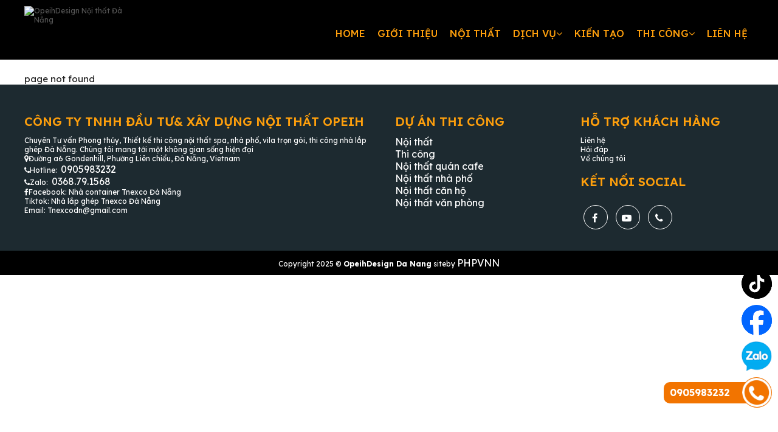

--- FILE ---
content_type: text/html; charset=UTF-8
request_url: https://opeih.com/da-trien-khai/nhung-dieu-can-luu-y-khi-thiet-ke-noi-that-chung-cu-cao-cap/
body_size: 6369
content:
<!DOCTYPE html>
<!--[if lt IE 9]><html class="no-js ie lt-ie9"><![endif]-->
<!--[if gt IE 8]><!-->
<html lang="vi" prefix="og: http://ogp.me/ns#" itemscope itemtype="http://schema.org/WebPage">
<!--<![endif]-->
  <head>
    <meta charset="utf-8">
    <!--[if IE]><meta http-equiv="X-UA-Compatible" content="IE=edge,chrome=1"><![endif]-->
    <meta name="HandheldFriendly" content="True">
    <meta name="MobileOptimized" content="320">
    <meta name="viewport" content="width=device-width, initial-scale=1, maximum-scale=1, user-scalable=no">
    <!-- <meta name="apple-mobile-web-app-capable" content="yes" /> -->
    <meta name="apple-mobile-web-app-title" content="" />
    <meta property="og:type" content="website">
    <meta property="og:title" content="OpeIHDesign | Thi công nội thất Đà Nẵng">
    <meta property="og:description" content="Chuyên Tư vấn Phong thủy, Thiết kế thi công nội thất spa, nhà phố, vila trọn gói, thi công nhà lắp ghép Đà Nẵng.">
    <meta property="og:site_name" content="OpeihDesign Nội thất Đà Nẵng">


    <meta property="og:image" content="https://opeih.com/storage/management/img/website/101171_opeidesign.jpg">
    <meta property="twitter:image" content="https://opeih.com/storage/management/img/website/101171_opeidesign.jpg"><link rel="shortcut icon" type="image/png" href="/storage/pagedata/101171/img/upload/icon.png"/>
    <meta name="description" content="Chuyên Tư vấn Phong thủy, Thiết kế thi công nội thất spa, nhà phố, vila trọn gói, thi công nhà lắp ghép Đà Nẵng." />
    <meta name="keywords" content="Chuyên Tư vấn Phong thủy, Thiết kế thi công nội thất spa, nhà phố, vila trọn gói, thi công nhà lắp ghép Đà Nẵng."/>
    <title>OpeIHDesign | Thi công nội thất Đà Nẵng</title>
    <link rel="stylesheet" href="/frontend/css/daterangepicker.css" />
    <link rel="stylesheet" href="/frontend/css/style.css?t=1.12" />
    <link rel="stylesheet" href="/templates/commonpage/css/custom.css?t=1" />

    <link rel="canonical" href="https://opeih.com/da-trien-khai/nhung-dieu-can-luu-y-khi-thiet-ke-noi-that-chung-cu-cao-cap/" />
        <style>
        @import url('https://fonts.googleapis.com/css2?family=Lexend:wght@100..900&display=swap');
.website {  font-family: "Lexend", sans-serif; font-weight:400; font-size:15px;}
@-webkit-keyframes ring2 {
    0% {
        -webkit-transform: rotate(0) scale(1) skew(1deg);
        transform: rotate(0) scale(1) skew(1deg)
    }

    10% {
        -webkit-transform: rotate(-25deg) scale(1) skew(1deg);
        transform: rotate(-25deg) scale(1) skew(1deg)
    }

    20% {
        -webkit-transform: rotate(25deg) scale(1) skew(1deg);
        transform: rotate(25deg) scale(1) skew(1deg)
    }

    30% {
        -webkit-transform: rotate(-25deg) scale(1) skew(1deg);
        transform: rotate(-25deg) scale(1) skew(1deg)
    }

    40% {
        -webkit-transform: rotate(25deg) scale(1) skew(1deg);
        transform: rotate(25deg) scale(1) skew(1deg)
    }

    50% {
        -webkit-transform: rotate(0) scale(1) skew(1deg);
        transform: rotate(0) scale(1) skew(1deg)
    }

    100% {
        -webkit-transform: rotate(0) scale(1) skew(1deg);
        transform: rotate(0) scale(1) skew(1deg)
    }
}
.hotline-bar {
    position: fixed;
    bottom: 57px;
    right: 20px;
    background: #f27400;
    width: 168px;
    height: 35px;
    line-height: 35px;
    border-radius: 10px;
    z-index: -1;
    padding-left: 10px;
    font-weight: bold;
}
.hotline-bar a { font-size:16px; color:#FFF; }
.fix-icon-support { position: fixed; right: 10px; bottom: 50px; width: 50px; z-index:10; }
.fix-icon-support .icon-sp { display:block;}
.fix-icon-support .icon-sp + .icon-sp { margin-top:10px;}
.fix-icon-support .icon-sp img { width:50px; }
.fix-icon-support .icon-zalo img {
    -webkit-animation: ring2  1s infinite ease-in-out;
    animation: ring2 1s infinite ease-in-out;
    -webkit-transform-origin: 50% 50%;
    -ms-transform-origin: 50% 50%;
    transform-origin: 50% 50%
}

.fix-icon-support .icon-sp.icon-phone img {
    -webkit-animation: ring2 1s infinite ease-in-out;
    animation: ring2 1s infinite ease-in-out;
    background-color: #f27400;
    border: 1px solid #f27400;
    border-radius: 50%;
}
.item-review .col-sm-8, .item-review .col-sm-4 { width: 100%; }
.item-review .img { width:50%; margin:0 auto; }
.btn-primary {
    background-color: #fe9f0c;
    border-color: #fe9f0c;
}
.space-header { height:1px; position:absolute; }
.space-header + #container { margin-top:120px;}
.space-header + #container:before { height:98px; width:100%; position:fixed; top:0; left:0; background-color:#000; content:" "; }
.has-fixed .space-header + #container:before { height:78px; }
#header { position:absolute; top:0px; left:0; width:100%; }
.has-fixed #header { position:fixed; top:0;  background-color:#1d2a30; }
#slide-banner .container {
    padding-top: 50%;
}
#progress-back { height:1px; }
.bg-full-width {
  width: 100vw;
  position: relative;
  left: 50%;
  right: 50%;
  margin-left: -50vw;
  margin-right: -50vw;
  overflow: hidden;
}
.btn-view-more { display:block; font-size:16px; text-transform:uppercase; letter-spacing:2px;  padding: 12px 0px; width:168px; text-align:center; margin:10px auto; background-color:#fe9f0c; color:#FFF; border-color:#000;  border-radius:15px; }
.btn-view-more:hover { background-color:#000; }
.btn-view-more:before {
    content: "\f0a4"; font-family: FontAwesome;
}
[data-center-items] .img {
    border: none;
}
.news .n-slide {
    margin: 0px;
}
.news .n-slide .info a {
    color: #fe9f0c;
    display: block;
    margin-top: 10px;
}
.title>* {color: #fe9f0c; text-transform:uppercase; background-color:unset;}
.title h1, .title h2 {
    position: relative;
    margin-bottom: 20px;
    margin-top: 30px;
    font-size: 32px;
    background: white;
    padding: 3px 10px;
}
.sesion-2:before, .ft-title:before, .ft-title:after, .title h1:before, .title h1:after, .title h2:before, .title h2:after { content: " "; position:absolute; }
.website #footer { background: #1d2a30; color:#FFF;  padding-top:30px; }
.website #footer a { color:#FFF; font-size:16px; }
.ft-title {
    margin-top: 20px;
    color: #fe9f0c;
}
.title h1:after, .title h2:after {
    left:50%; margin-left:-30px;
}
.title h1:before, .title h2:before {
    left: 50%;
    width: 120%;
    height: 6px;
    background: #fe9f0c;
    top: 50%;
    transform: translate(-50%, -50%);
    z-index: -1;
    border-radius: 10px;
}
.logo img { width:108px; border-radius: 50%; }
.has-fixed .logo img { width:80px; margin:5px auto; }

.box-ft h3 {
        font-size: 15px;
        margin-bottom: 4px;
        margin-top: 12px;
    }
.f-logo { width:138px; margin:10px auto; }
.copy-right {
    background-color: #000;
    color: #FFF;
    padding: 10px 0;
    text-align: center;
    margin-top: 20px;
}

.review-content {
    color: #7e7e7e;
    font-weight: 300;
    height: 134px;
}
.item-review h4 {
    font-size: 16px;
    color: #fe9f0c;
    margin-top: 20px;
    height: 36px;
    line-height: 23px;
}
.item-review-home .item-review {
    text-align: center;
    border: 1px solid #42424242;
    padding: 15px;
}
.item-review-home .img figure { padding-top:60%; }
.item-review-home {
    margin:40px 0; 
}
.item-review-home .slick-initialized .slick-slide, .item-view-landing-page-slide .slick-initialized .slick-slide {
    padding: 0 10px;
}
.n-slide {
    margin: 0 10px;
}
.title-blog-slide a { margin:10px 0; display:block; }
.block-images-product-slide .img.img-normal, .mansory-image .img.img-normal {box-sizing: border-box; display: inline-block;}
.block-images-product-slide .img figure, .mansory-image .img figure { padding:0; }
.block-images-product-slide .img figure a, .mansory-image .img figure a { position:unset;}
.block-images-product-slide .img, .mansory-image .img { margin-bottom:15px;}
.block-images-product-slide [data-content], .mansory-image [data-content] { -moz-column-count: 2;  -webkit-column-count: 2; column-count: 2; }
.item-view-products .item .img .item-opacity { display:none; }
.item-view-category-link-sub { display:block; text-align:center; margin: 20px 0 40px; }
.item-view-category-link-sub ul li { display:inline-block; }
.item-view-category-link-sub a { border: 1px solid;  padding: 5px; color: #233036; }
.item-view-category-link-sub a:hover { color: #FFC107;  }
.item-view-category-link-sub a img { display:none; }
.social-icons { padding: 10px 0;}
.social-icons a { display:inline-block; border-radius:50%; height:40px; width:40px; line-height:40px; border: 1px solid; color:#000; text-align:center; margin: 5px;}
.fa-youtube-play:before {
    content: "\f16a";
}
.ffa:before {
    font-family: FontAwesome;
}
.item-view-category-link-home ul { column-count: 2; column-gap: 5px; padding:0;}
.item-view-category-link-home ul li { break-inside: avoid; display:unset; }
.item-view-category-link-home ul li a{
  margin-top: 10px; border:none; 
}
.item-view-category-link-home ul li:first-child a{
  margin-top: 0;
}
.item-view-category-link-home .sub-cat-link-icon a { display:block; position:relative; }
.item-view-category-link-home .sub-cat-link-icon a img { width:100%; height: unset; }
.item-view-category-link-home .sub-cat-link-icon a span { display:block; position:absolute; bottom:0px; right:0px; font-weight:500; color:#fe9f0c;  text-shadow: -1px 1px 0px #FFF; font-size:18px; letter-spacing: -1px; text-transform:uppercase; }
.block-product-category-slide-show .item, .product-more-slide .item, .item-view-landing-page-slide .item, .slide-same-category .item {
    padding: 10px;
}
.image-65 .img figure { padding-top:65%; }
.landing-info { background-color:#1d2a30;  padding: 10px 10px; height:110px; }
.landing-info a { font-size:20px; font-weight:500; display:block; color:#FFF; }
.landing-info .c-title { color:#FFF; height:unset; }
.item-view-products .info .p-name.text-ellipsis { white-space:unset; height: 54px; }
.item-view-products .info .p-name.text-ellipsis a { font-weight:400;  }
.item-view-products .info .p-name.text-ellipsis a:hover { color:#123962; }
.row-price-2 { display:none; }
@media only screen and (max-width: 767px) {
    .icon-menu { bottom:30px; }
}
@media only screen and (min-width: 768px) {
    .desktop-menu>ul>li>a:before { display:none; }
    #main-menu { margin-top:40px;}
    .has-fixed #main-menu { margin-top:30px;}
    #main-menu .desktop-menu>ul>li>a { color:#fe9f0c; text-transform:uppercase; font-weight:500; }
    #main-menu .desktop-menu>ul>li>a:hover, #main-menu .desktop-menu>ul>li.active>a { color: #FFF;}
    #main-menu .desktop-menu>ul>li>ul.sub-menu { width:168px; }
    #main-menu .desktop-menu>ul>li:hover ul.sub-menu a { background-color:#1d2a30;}
    .item-view-category-link-home ul { column-count: 2; column-gap: 10px;  }
    .item-view-category-link-home .sub-cat-link-icon a span { font-size:26px; bottom:20px; right:20px;}
}
@media only screen and (min-width: 992px) {
   .item-view-category-link-home ul { column-count: 3; column-gap: 15px;  }
   #header .list-menu ul>li>a {
        font-size: 18px;
    }
}

@media only screen and (min-width: 1120px) {
    
    .container,
    .supersized-setup, [data-supersized-animate] .slide-container .slide-content  {
        width: 1080px;
    }
    [data-supersized-animate]  .slide-content { margin: 0 auto;}
    [data-supersized-animate] .controls-bar {width:1080px; left:50%; margin-left: -540px;}
    [data-supersized-animate]
    .main-1 {
        width: 1080px;
        margin: 0 auto;
    }
}

@media only screen and (min-width: 1280px) {
    .container,
    .supersized-setup, [data-supersized-animate] .slide-container .slide-content  {
        width: 1200px;
    }
}.btn-clone-product { display:block; }    </style>
    <script src="/frontend/js/modernizr.js"></script>
</head>
  <body class="home-page  lang-vi" data-add-class-active-to-obj="li.menu-item-,active" data-fixed="#header + .space-header" data-fixed-class="has-fixed" data-expiration-image="/images/web-design.jpg" data-expiration-date="2029-10-28">
            <div class="website"  >
        <div id="header" class="relative" itemscope="itemscope" itemtype="http://schema.org/WPHeader">
        <div class="container">
        <div class="hidden-sm hidden-md hidden-lg icon-menu text-right">
            <div
                data-object=".website"
                data-closet-toggle-class="mobile-active">
                <strong>MENU</strong> <span class="fa fa-navicon fa-2x">&nbsp;</span>
            </div>
            <div
                data-object=".website"
                data-closet-toggle-class="mobile-active">
                <span class="fa fa-close fa-2x">&nbsp;</span>
            </div>
        </div>
        <div class="row">
            <div class="col-xs-12 col-sm-2 col-md-2">
                <div class="logo">
                    <a href="/">
                        <img src="/storage/management/img/website/101171_opeidesign.jpg" alt="OpeihDesign Nội thất Đà Nẵng">
                    </a>
                </div>
            </div>
            <div class="col-xs-12 col-sm-10 col-md-10">
                <div class="init-none header-box-search">
                    <div class="top-search" data-copy-template="" data-get-url="/api/get/model?mod=site&node=search" data-view-template=".top-search" data-template-id="entryFormElement">&nbsp;</div>
                </div>
                                <nav id="main-menu" itemscope="itemscope" itemtype="http://schema.org/SiteNavigationElement">
                    <div class="containers">
                        <div class="hidden-xs desktop-menu text-right"><ul><li  class="menu-item menu-item-1"><a href="/" title="Home">Home</a></li><li  class="menu-item menu-item-5"><a href="/gioi-thieu" title="Giới thiệu">Giới thiệu</a></li><li  class="menu-item menu-item-3"><a href="/noi-that" title="Nội thất">Nội thất</a></li><li  class="menu-item menu-item-12"><a href="/dich-vu" title="Dịch vụ">Dịch vụ<i class="fa fa-angle-down"></i></a><ul class="sub-menu"><li>
                                    <a href="/xay-dung-tho" title="Xây dựng phần thô" ><i class="fa fa-angle-double-right"></i> Xây dựng phần thô</a>
                                </li><li>
                                    <a href="/xay-nha-tien-che" title="Xây nhà tiền chế" ><i class="fa fa-angle-double-right"></i> Xây nhà tiền chế</a>
                                </li><li>
                                    <a href="/thiet-ke" title="Thiết kế bản vẽ" ><i class="fa fa-angle-double-right"></i> Thiết kế bản vẽ</a>
                                </li></ul></li><li  class="menu-item menu-item-2"><a href="/kien-tao-khong-gian" title="Kiến tạo">Kiến tạo</a></li><li  class="menu-item menu-item-4"><a href="/thi-cong" title="Thi công">Thi công<i class="fa fa-angle-down"></i></a><ul class="sub-menu"><li>
                                    <a href="/noi-that-quan-cafe" title="Nội thất quán cafe" ><i class="fa fa-angle-double-right"></i> Nội thất quán cafe</a>
                                </li><li>
                                    <a href="/noi-that-nha-pho" title="Nội thất nhà phố" ><i class="fa fa-angle-double-right"></i> Nội thất nhà phố</a>
                                </li><li>
                                    <a href="/noi-that-can-ho" title="Nội thất căn hộ" ><i class="fa fa-angle-double-right"></i> Nội thất căn hộ</a>
                                </li><li>
                                    <a href="/noi-that-van-phong" title="Nội thất văn phòng" ><i class="fa fa-angle-double-right"></i> Nội thất văn phòng</a>
                                </li></ul></li><li  class="menu-item menu-item-6"><a href="/lien-he" title="Liên hệ">Liên hệ</a></li></ul></div>                        <div class="mobile-menu hidden-sm hidden-md hidden-lg" data-copy-obj=".desktop-menu > ul">
                                                    </div>
                    </div>
                </nav>
                        </div>
        </div>
    </div>
    </div>
<div class="space-header"></div>


<div id="container">
    <div class="container">
                <main id="main">
            page not found        </main>
            </div>
</div>
<div class="modal quick-view-item fade" data-quick-view-item data-modal-quick-view> <!--Embed view detail here--></div>
<div class="modal fade" data-quick-view-item1 data-modal-quick-view> <!--Embed apply job here--></div>
<div class="modal quick-view-sms fade"  data-quick-view-sms> <!--Embed apply job here--></div>
<div data-lightbox-show
    data-has-button-magic="true"
    data-lightbox-img="[data-lightbox-show] .lb-img"
    data-lightbox-button="[data-button]"
    data-lightbox-loader="[data-lightbox-show] .lb-loader"
    data-lightbox-content="[data-lightbox-show] .lb-content"
    data-lightbox-title="[data-lightbox-show] .lb-title">
    <div class="lb-content">
        <div class="modal-signin">
            <span data-button data-lightbox-btn-close class="lb-close  position-right"><i class="fa fa-times-circle fa-2x "></i></span>
        </div>
        <img class="lb-img" src="/img/style/ajax-loader.gif" />
        <div class="lb-nav">
            <a data-button value="-1"><i class="fa fa-chevron-circle-left"></i></a>
            <a data-button value="1"><i class="fa fa-chevron-circle-right"></i></a>
        </div>
        <div class="lb-loader"></div>
        <div class="lb-title">&nbsp;</div>
        <div class="init-none">
            <span class="btn btn-sendinquery "
                data-button-magic
                data-elm-data='{"layout1":{"left":"col-xs-12 col-sm-4","right":"col-xs-12 col-sm-8"} }'
                data-ajax-url="/api/get/model?mod=site&node=contact&modalTitle=Điền thông tin form bên dưới để được tư vấn ngay!"
                data-method="get"
                data-params=""
                data-view-template="[data-quick-view-item1]"
                data-template-id="entryFormElement">Tư vấn ngay</span>
        </div>
    </div>
</div>
<div class="alert-footer alert" data-fade="8000">
    <div class="sms-content"></div>
</div>
<div class="alert-footer alert-error" data-fade="3000">
    <div class="sms-content"></div>
</div>
<div id="footer" itemscope="itemscope" itemtype="http://schema.org/WPFooter">
    <div class="container">
<div class="row">
<div class="col-ft-1 col-md-6 col-lg-6 col-sm-12 col-xs-12">
<h3 class="ft-title">C&Ocirc;NG TY TNHH ĐẦU TƯ&amp; X&Acirc;Y DỰNG NỘI THẤT OPEIH</h3>
<p>Chuy&ecirc;n Tư vấn Phong thủy, Thiết kế thi c&ocirc;ng nội thất spa, nh&agrave; phố, vila trọn g&oacute;i, thi c&ocirc;ng nh&agrave; lắp gh&eacute;p Đ&agrave; Nẵng. Ch&uacute;ng t&ocirc;i mang tới một kh&ocirc;ng gian sống hiện đại</p>
<ul>
<li class="ffa fa-map-marker">Đường a6 Gondenhill, Phường Li&ecirc;n chiểu, Đ&agrave; Nẵng, Vietnam</li>
<li class="ffa fa-phone">Hotline:&nbsp; <a title="0905983232" href="tel:0905983232">0905983232</a></li>
<li class="ffa fa-phone">Zalo:&nbsp; <a title="0368791568" href="https://zalo.me/0368791568">0368.79.1568</a></li>
<li class="ffa fa-facebook">Facebook: Nh&agrave; container Tnexco Đ&agrave; Nẵng</li>
<li class="ffa fa-tiktok">Tiktok: Nh&agrave; lắp gh&eacute;p Tnexco Đ&agrave; Nẵng</li>
<li class="ffa fa-email">Email: Tnexcodn@gmail.com</li>
</ul>
</div>
<div class=" col-ft-2 col-md-3 col-lg-3 col-sm-7 col-xs-12">
<h3 class="ft-title">DỰ &Aacute;N THI C&Ocirc;NG</h3>
<div class="footer-category footer-category-product" data-copy-template="" data-view-template-local="true" data-option-local="menuStructure" data-object="menuStructure" data-filter-in="opp=3" data-view-template=".footer-category-product" data-template-id="entryLinkCategory"></div>
</div>
<div class="col-md-3 col-lg-3 col-sm-5 col-xs-12">
<h3 class="ft-title">HỖ TRỢ KH&Aacute;CH H&Agrave;NG</h3>
<ul>
<li>Li&ecirc;n hệ</li>
<li>Hỏi đ&aacute;p</li>
<li>Về ch&uacute;ng t&ocirc;i</li>
</ul>
<h3 class="ft-title">KẾT NỐI SOCIAL</h3>
<div class="social-icons follow-icons"><a href="https://www.facebook.com/designtnexco"><em class="fa
                                fa-facebook">&nbsp;</em></a> <a href="#" target="_blank"><em class="fa
                                fa-youtube-play">&nbsp;</em></a> <a href="tel:0368791568" target="_blank"><em class="fa fa-phone">&nbsp;</em></a></div>
</div>
</div>
</div>
<div class="copy-right">
<p class="title-center">Copyright 2025 &copy;&nbsp;<strong>OpeihDesign Da Nang</strong> siteby <a href="http://phpvnn.com">PHPVNN</a></p>
</div>
<div class="fix-icon-support"><a class="icon-sp icon-zalo" href="https://www.tiktok.com/@nhatoilamnoithat?_t=ZS-90ufjUyT4D4&amp;_r=1" target="_blank"><img src="/storage/pagedata/100467/img/upload/icon/tiktok.png" alt="Opeih Design" /></a> <a class="icon-sp icon-zalo" href="https://www.facebook.com/share/1DnuTsrXTq/?mibextid=wwXIfr" target="_blank"><img src="/storage/pagedata/100467/img/upload/icon/fb.png" alt="Opeih Design Nội thất Đ&agrave; Nẵng" /></a> <a class="icon-sp icon-zalo" href="https://zalo.me/0368791568"><img src="/storage/pagedata/101086/img/upload/icon/zalo.png" alt="Zalo OpeihDesign" /></a> <a class="icon-sp icon-phone" href="tel:0368791568"><img src="/storage/pagedata/101086/img/upload/icon/iconphone.png" alt="Hotline OpeihDesign" /></a>
<div class="hotline-bar"><a href="tel:0905983232">0905983232</a></div>
</div></div>
<div class="btn-to-top" data-goto-top><span class="fa fa-arrow-circle-up"></span></div>
      </div>
      
      <!--[if lt IE 9]><div class="browsehappy">You are using an <strong>outdated</strong> browser. Please <a href="http://browsehappy.com/">upgrade your browser</a> to improve your experience.</div><![endif]-->
      <noscript>JavaScript is off. Please enable to view full site.</noscript>
      <script src="/api/get/lang?var=window.languageText"></script><script src="/frontend/js/frontend.js?v=1.133"></script><script src="/storage/pagedata/assets/products_101171.js?time=491486"></script><script src="/storage/pagedata/assets/blogs_101171.js?time=491486"></script><script src="/storage/pagedata/assets/local.js"></script><script src="/frontend/js/clientlibs.js?v=1.68"></script><script>
    var validateExpired=false;
    if($("body").data("expirationDate")) {
        if(!moment().isAfter($("body").data("expirationDate"),"day")) {
            validateExpired = true;
        }
    }
    if(!validateExpired) {
        if( document.location.host.indexOf("phpvnn.com") == -1) {
            $("body").addClass("website-expired");
            $("body").addClass("website-expired").append('<div style="width:600px; height:320px; display:block; position:fixed; z-index:9999; left:50%; top:50%; margin-top:-160px;  margin-left:-300px;"><img src="/images/renew.jpg" class="full-width"></div>');
        }
    }
</script><script> languageText.jsActualLink="https://opeih.com/da-trien-khai/nhung-dieu-can-luu-y-khi-thiet-ke-noi-that-chung-cu-cao-cap/"</script>        </body>
</html>


--- FILE ---
content_type: text/html; charset=UTF-8
request_url: https://opeih.com/api/get/lang?var=window.languageText
body_size: 11909
content:
window.languageText={"folderImageWebsite":"storage\/management\/img\/website\/","ago":"tr\u01b0\u1edbc","about":"Gi\u1edbi thi\u1ec7u","aboutUs":"V\u1ec1 ch\u00fang t\u00f4i","account":"T\u00e0i kho\u1ea3n","accountinfo":"Th\u00f4ng tin t\u00e0i kho\u1ea3n","accountNumber":"S\u1ed1 t\u00e0i kho\u1ea3n","addEdit":"Th\u00eam m\u1edbi\/Ch\u1ec9nh s\u1eeda","addToOrder":"Th\u00eam v\u00e0o gi\u1ecf h\u00e0ng","address":"\u0110\u1ecba ch\u1ec9","addressLine1":"D\u00f2ng \u0111\u1ecba ch\u1ec9 1","addressLine2":"D\u00f2ng \u0111\u1ecba ch\u1ec9 2","addressWebsite":"\u0110\u1ecba ch\u1ec9 website","advertise":"qu\u1ea3ng c\u00e1o","advertiseTop":"qu\u1ea3ng c\u00e1o tr\u00ean","advertiseBottom":"qu\u1ea3ng c\u00e1o d\u01b0\u1edbi","advertiseRight":"qu\u1ea3ng c\u00e1o ph\u1ea3i","advertiseLeft":"qu\u1ea3ng c\u00e1o tr\u00e1i","advertisePopup":"qu\u1ea3ng c\u00e1o Popup","avatar":"h\u00ecnh \u0111\u1ea1i di\u1ec7n","amount":"Amount","agency":"\u0110\u1ea1i l\u00fd","agencyManage":"Qu\u1ea3n l\u00fd \u0111\u1ea1i l\u00fd","admin":"Qu\u1ea3n Tr\u1ecb Vi\u00ean","adult":"Ng\u01b0\u1eddi l\u1edbn","articleSameCategory":"B\u00e0i vi\u1ebft c\u00f9ng l\u0129nh v\u1ef1c","btnAdd":"Th\u00eam","btnBuy":"Mua ngay","btnBack":"Quay l\u1ea1i","btnFinish":"Ho\u00e0n t\u1ea5t","btnNext":"Ti\u1ebfp t\u1ee5c","btnReset":"Thi\u1ebft l\u1eadp l\u1ea1i","btnRenewed":"Gia h\u1ea1n","btnUpdate":"C\u1eadp nh\u1eadt","btnUpload":"Upload","btnSendInquery":"Send Booking","exportExcel":"Export Excel","blogHome":"Tin, b\u00e0i m\u1edbi","btnOptionImage":"Ch\u1ecdn \u1ea3nh","btnClose":"\u0110\u00f3ng","btnSend":"G\u1eedi","btnCancel":"Hu\u1ef7","btnDelete":"Xo\u00e1","btnView":"View","btnEdit":"Ch\u1ec9nh s\u1eeda","btnSave":"L\u01b0u","btnSearch":"T\u00ecm","btnRefresh":"L\u00e0m m\u1edbi","btnConfirm":"X\u00e1c nh\u1eadn","bod":"Ng\u00e0y th\u00e1ng n\u0103m sinh","blog":"Blog\/ b\u00e0i vi\u1ebft","blogSameTag":"B\u00e0i vi\u1ebft li\u00ean quan","blogManage":"Qu\u1ea3n l\u00fd Blog\/ b\u00e0i vi\u1ebft","brand":"Th\u01b0\u01a1ng hi\u1ec7u","brandManage":"Qu\u1ea3n l\u00fd th\u01b0\u01a1ng hi\u1ec7u","children":"Tr\u1ebb em","cmnd":"CMND","category":"M\u1ee5c\/ Danh m\u1ee5c","categoryShowItem":"Hi\u1ec3n th\u1ecb item","categoryOption":"Ch\u1ecdn danh m\u1ee5c","configPage":"C\u1ea5u h\u00ecnh trang web","configFilterProperties":"Thu\u1ed9c t\u00ednh t\u00ecm ki\u1ebfm","ComparationMethod":"C\u00e1ch so s\u00e1nh","ComparationValue":"Gi\u00e1 tr\u1ecb so s\u00e1nh","companyName":"T\u00ean C\u00f4ng ty","companyWebsite":"Trang web C\u00f4ng ty","companyPosition":"Ch\u1ee9c v\u1ee5","contact":"Li\u00ean h\u1ec7","contactInformation":"Th\u00f4ng Tin li\u00ean h\u1ec7","contactSendInquery":"\u0110i\u1ec1n th\u00f4ng tin form b\u00ean d\u01b0\u1edbi \u0111\u1ec3 \u0111\u01b0\u1ee3c t\u01b0 v\u1ea5n ngay!","contactUs":"Li\u00ean h\u1ec7 v\u1edbi ch\u00fang t\u00f4i","contactManage":"Qu\u1ea3n l\u00fd li\u00ean h\u1ec7","contactNumber":"Contact number","contactPrice":"Li\u00ean h\u1ec7","city":"T\u1ec9nh \/ th\u00e0nh ph\u1ed1","content":"N\u1ed9i dung","country":"Qu\u1ed1c gia","contentCustom":"Tu\u1ef3 ch\u1ec9nh n\u1ed9i dung","contentCustomNote":"Ch\u00fa \u00fd: N\u1ed9i dung n\u00e0y s\u1ebd \u0111\u01b0\u1ee3c hi\u1ec3n thay thay n\u1ed9i dung m\u1eb7c \u0111\u1ecbnh l\u00e0 danh s\u00e1ch s\u1ea3n ph\u1ea9m","customClass":"CSS Class","customLayoutViewList":"C\u1ea5u h\u00ecnh cho responsive","customLayoutClass":"C\u1ea5u h\u00ecnh \u1ea3nh cho danh m\u1ee5c","customNavMenu":"C\u1ea5u h\u00ecnh menu t\u0129nh","customBannerHome":"C\u1ea5u h\u00ecnh banner t\u0129nh","customMenuBanner":"C\u1ea5u h\u00ecnh menu + banner","configWeb":"C\u1ea5u h\u00ecnh website","cssCustom":"Ch\u1ec9nh CSS","configColumn":"C\u1ea5u h\u00ecnh layout","configColumnMenu":"Column","configColumnDetail":"Column detail","configHome":"Trang ch\u1ee7","configPayment":"Thanh to\u00e1n","configSocialLink":"Li\u00ean h\u1ec7","configMeta":"T\u1eeb kho\u00e1","configLayout":"Layout","configSidebar":"Sidebar config","currencyFormat":"\u0111","currencyPosition":"2","creditCardInfo":"Credit Card Infomation","creditCardType":"Credit Card type","commentFB":"Facebook comment","code":"M\u00e3","codeGame":"M\u00e3 d\u1ef1 th\u01b0\u1edfng","codeGameInvalid":"M\u00e3 d\u1ef1 th\u01b0\u1edfng kh\u00f4ng h\u1ee3p l\u1ec7 (qu\u00fd kh\u00e1ch vui l\u00f2ng ki\u1ec3m tra l\u1ea1i m\u00e3 s\u1ed1 tr\u00ean voucher)","codeGameAlready":"M\u00e3 d\u1ef1 th\u01b0\u1edfng \u0111\u00e3 \u0111\u01b0\u1ee3c s\u1eed d\u1ee5ng r\u1ed3i","codeGameNoteSuccess":"\u003Cp\u003ECh\u00fac m\u1eebng b\u1ea1n \u0111\u00e3 \u0111\u0103ng k\u00fd th\u00e0nh c\u00f4ng c\u01a1 h\u1ed9i l\u1ea7n 2 ch\u01b0\u01a1ng tr\u00ecnh ministop sinh nh\u1eadt l\u1ea7n th\u1ee9 7\u003C\/p\u003E\u003Cp\u003E&nbsp;\u003C\/p\u003E\u003Cp\u003ECh\u01b0\u01a1ng tr\u00ecnh quay s\u1ed1 tr\u00fang th\u01b0\u1edfng M\u1eebng sinh nh\u1eadt MINISTOP l\u1ea7n th\u1ee9 7 \u2013 C\u01a1 h\u1ed9i l\u1ea7n 2 s\u1ebd \u0111\u01b0\u1ee3c Live Stream tr\u00ean fanpage ch\u00ednh th\u1ee9c c\u1ee7a MINISTOP \u003Ca href=\"https:\/\/www.facebook.com\/MINISTOPVietnam.Official\/\" target=\"_blank\"\u003Ehttps:\/\/www.facebook.com\/MINISTOPVietnam.Official\/\u003C\/a\u003E v\u00e0o l\u00fac \u003Cb\u003E8 GI\u1edc\u003C\/b\u003E T\u1ed0I ng\u00e0y \u003Cb\u003E15\/12\/2018\u003C\/b\u003E. \u003Cbr\u003EC\u00e1c b\u1ea1n nh\u1edb gi\u1eef l\u1ea1i h\u00f3a \u0111\u01a1n \u0111\u1ec3 \u0111\u1ed1i ch\u1ee9ng trong tr\u01b0\u1eddng h\u1ee3p nh\u1eadn gi\u1ea3i.\u003C\/p\u003E","dataNotfound":"Kh\u00f4ng t\u00ecm d\u1eef li\u1ec7u","dashboard":"Qu\u1ea3n l\u00fd chung","date":"Ng\u00e0y","doNotAccessPage":"Kh\u00f4ng th\u1ec3 truy c\u1eadp trang","dontHaveAccount":"B\u1ea1n ch\u01b0a c\u00f3 t\u00e0i kho\u1ea3n?","doIfHaveAccount":"N\u1ebfu \u0111\u00e3 c\u00f3 t\u00e0i kho\u1ea3n tr\u00ean phpvnn.com  vui l\u00f2ng \u003Ca {1}\u003E\u0110\u0103ng nh\u1eadp \u1edf \u0111\u00e2y\u003C\/a\u003E","description":"M\u00f4 t\u1ea3","dayPost":"\u0110\u0103ng ng\u00e0y","degrees":"B\u1eb1ng c\u1ea5p","district":"Qu\u1eadn\/huy\u1ec7n","display":"Hi\u1ec3n th\u1ecb","displayLeft":"Display Left","displayRight":"Display Right","displaySlideImage":"Display slide","download":"T\u1ea3i v\u1ec1","deleteSuccess":"Xo\u00e1 th\u00e0nh c\u00f4ng","destination":"\u0110i\u1ec3m \u0111\u1ebfn","destinationPickup":"\u0110i\u1ec3m \u0111\u00f3n","email":"\u0110\u1ecba ch\u1ec9 Email","emailAlready":"Email \u0111\u00e3 \u0111\u0103ng k\u00fd","emailContact":"Contact email","emailContactSender":"Contact email sender","emailOffer":"Offer email","emailOfferSender":"Offer email sender","expired":"\u0110\u00e3 h\u1ebft h\u1ea1n","expiration":"H\u1ebft h\u1ea1n","expirationCard":"Expiration (Month \/ Year)","externalLink":"li\u00ean k\u1ebft ngo\u00e0i","externalLinkNote":"Ch\u00fa \u00fd: Menu n\u00e0y s\u1ebd \u0111i\u1ec1u h\u01b0\u1edbng t\u1edbi li\u00ean k\u1ebft m\u00e0 b\u1ea1n nh\u1eadp v\u00e0o.","eatRestaurant":"Sy\u00f6 ravintolassa","facebook":"Facebook","fax":"Fax","formatDate":"DD-MM-YYYY","firstName":"T\u00ean","fillInfomation":"\u0110i\u1ec1n th\u00f4ng tin","forgotPassword":"Qu\u00ean m\u1eadt kh\u1ea9u ?","fromMonth":"T\u1eeb th\u00e1ng","footerInfo":"Th\u00f4ng tin ch\u00e2n trang","female":"N\u1eef","from":"From","folderName":"T\u00ean th\u01b0 m\u1ee5c","footer":"Ch\u00e2n trang","folderAdd":"Th\u00eam th\u01b0 m\u1ee5c","folderExist":"Th\u01b0 m\u1ee5c t\u1ed3n t\u1ea1i","files":"files","followMenu":"Follow Menu","flightCode":"M\u00e3 chuy\u1ebfn bay","hour":"Hours","homepage":"Trang ch\u1ee7","fullname":"H\u1ecd t\u00ean","header":"\u0110\u1ea7u trang","htmlAttr":"Html Attribute","hotline":"Hotline","hotelName":"T\u00ean Kh\u00e1ch S\u1ea1n","id":"ID","image":"H\u00ecnh \u1ea3nh","imageWasDeleted":"H\u00ecnh \u0111\u00e3 xo\u00e1","imageNotDeleted":"H\u00ecnh ch\u01b0a \u0111\u01b0\u1ee3c xo\u00e1","insertErrors":"Th\u00eam d\u1eef li\u1ec7u b\u1ecb l\u1ed7i","insertSuccess":"Th\u00eam d\u1eef li\u1ec7u th\u00e0nh c\u00f4ng","imageSlide":"Slide \u1ea3nh","infoDefault":"Th\u00f4ng tin m\u1eb7c \u0111\u1ecbnh","infoDefaultNote":"N\u1ed9i dung n\u00e0y s\u1ebd \u0111\u01b0\u1ee3c hi\u1ec3n th\u1ecb trong ph\u1ea7n chi ti\u1ebft c\u1ee7a m\u1ed7i s\u1ea3n ph\u1ea9m thu\u1ed9c danh m\u1ee5c: {{item.db.ti}}","invalidEmail":"Email ch\u01b0a h\u1ee3p l\u1ec7","invalidCMND":"CMND Ch\u01b0a h\u1ee3p l\u1ec7","invalidPhone":"S\u1ed1 \u0111i\u1ec7n tho\u1ea1i ch\u01b0a h\u1ee3p l\u1ec7","itemNumber":"S\u1ed1 item tr\u00ean 1 trang","invalidPost":"Invalid Post","inputType":"Nh\u1eadp ki\u1ec3u","generalInformation":"Th\u00f4ng Tin Chung","general":"T\u1ed5ng quan","gender":"Gi\u1edbi t\u00ednh","group":"Nh\u00f3m","keyword":"T\u1eeb kho\u00e1","language":"Ng\u00f4n ng\u1eef","languageDefault":"Ng\u00f4n ng\u1eef m\u1eb7c \u0111\u1ecbnh website","languageSecond":"Ng\u00f4n ng\u1eef 2","left":"Tr\u00e1i","level":"C\u1ea5p \u0111\u1ed9","leaveComment":"\u0110\u1ec3 l\u1ea1i l\u1eddi b\u00ecnh lu\u1eadn","layoutOption":"Ch\u1ecdn giao di\u1ec7n","lastName":"H\u1ecd","logout":"Tho\u00e1t","location":"V\u1ecb tr\u00ed","longitude":"Kinh \u0111\u1ed9","latitude":"V\u0129 \u0111\u1ed9","lnglatNote":"Ch\u00fa \u00fd: \u003Ca href=\"#\"\u003Eclick \u1edf \u0111\u00e2y \u003C\/a\u003E \u0111\u1ec3 t\u00ecm \u0111\u00fang kinh \u0111\u1ed9 v\u00e0 v\u0129 \u0111\u1ed9. Nh\u1eadp \u0111\u00fang \u0111\u1ecba ch\u1ec9 c\u1ee7a b\u1ea1n \u0111\u1ec3 Google gi\u00fap b\u1ea1n x\u00e1c \u0111\u1ecbnh \u0111\u01b0\u1ee3c to\u1ea1 \u0111\u1ed9","matchPassword":"M\u1eadt kh\u1ea9u ch\u01b0a kh\u1edbp","main":"Main","makeAdminManager":"L\u00e0m qu\u1ea3n l\u00fd site","makeAnOffer":"Make an Offer","moreDetail":"Chi ti\u1ebft","manage":"Qu\u1ea3n l\u00fd","manageImage":"Qu\u1ea3n l\u00fd h\u00ecnh \u1ea3nh","male":"Nam","middleName":"T\u00ean l\u00f3t","minutes":"minutes","myAccount":"T\u00e0i kho\u1ea3n c\u1ee7a t\u00f4i","menu":"Menu\/ danh m\u1ee5c","menuManage":"Qu\u1ea3n l\u00fd Menu\/ danh m\u1ee5c","metaInfo":"Meta info","metaKeyword":"Meta keyword","metaDesc":"Meta description","metaTitle":"Meta title","moneyleft":"T\u00e0i kho\u1ea3n c\u00f2n l\u1ea1i","map":"B\u1ea3n \u0111\u1ed3","name":"T\u00ean","nationality":"Qu\u1ed1c gia","nameOnCard":"Name on card","navMenu":"\u0110i\u1ec1u h\u01b0\u1edbng menu","newsletterReceive":"\u0110\u0103ng k\u00fd email \u0111\u1ec3 nh\u1eadn \u01b0u \u0111\u00e3i","no":"Kh\u00f4ng","note":"Ch\u00fa th\u00edch","noteOrder":"Ghi ch\u00fa \u0111\u01a1n h\u00e0ng","optional":"Kh\u00f4ng b\u1eaft bu\u1ed9c","order":"Th\u1ee9 t\u1ef1","orderNow":"Ch\u1ecdn mua","orders":"\u0110\u01a1n h\u00e0ng","ordersInformation":"Th\u00f4ng tin \u0111\u01a1n h\u00e0ng","orderPage":"Trang \u0111\u1eb7t h\u00e0ng","orderNote":"Ghi ch\u00fa \u0111\u01a1n h\u00e0ng","orderSuccess":"\u0110\u1eb7t h\u00e0ng th\u00e0nh c\u00f4ng","orderThankyou":"Trang \u0111\u1eb7t h\u00e0ng th\u00e0nh c\u00f4ng","orderEmpty":"N\u1ed9i dung \u0111\u01a1n h\u00e0ng tr\u1ed1ng","orderTotal":"T\u1ed5ng \u0111\u01a1n h\u00e0ng","orderDate":"Th\u1eddi gian \u0111\u1eb7t","orderManage":"Qu\u1ea3n l\u00fd \u0111\u01a1n h\u00e0ng","nextOrderInformationSave":"L\u01b0u th\u00f4ng tin c\u1ee7a b\u1ea1n cho l\u1ea7n \u0111\u1eb7t h\u00e0ng ti\u1ebfp theo","paymentMethod":"Ph\u01b0\u01a1ng th\u1ee9c thanh to\u00e1n","paymentCheckout":"Thanh to\u00e1n","paymentsHistory":"L\u1ecbch s\u1eed thanh to\u00e1n","paypal":"Paypal","paypalSandboxNote":"Note: checked when you use test account.","paypalSandboxText":"Sandbox","paypalAPICredentials":"API Credentials","paypalTransactions":"Paypal Transactions","password":"password","passwordReset":"Xin l\u1ea1i m\u1eadt kh\u1ea9u","passwordAndSecurity":"B\u1ea3o m\u1eadt & m\u1eadt kh\u1ea9u","passwordChange":"Thay \u0111\u1ed5i m\u1eadt kh\u1ea9u","passwordChangeSuccess":"M\u1eadt kh\u1ea9u \u0111\u00e3 \u0111\u01b0\u1ee3c thay \u0111\u1ed5i th\u00e0nh c\u00f4ng","passwordCurrent":"m\u1eadt kh\u1ea9u hi\u1ec7n t\u1ea1i","passwordNew":"m\u1eadt kh\u1ea9u m\u1edbi","passwordConfirm":"x\u00e1c nh\u1eadn m\u1eadt kh\u1ea9u","passwordNotMatch":"M\u1eadt kh\u1ea9u ch\u01b0a kh\u1edbp","passwordDonotChange":"M\u1eadt kh\u1ea9u ch\u01b0a \u0111\u01b0\u1ee3c thay \u0111\u1ed5i. Vui l\u00f2ng ki\u1ec3m tra l\u1ea1i m\u1eadt kh\u1ea9u c\u0169","page":"Trang","pageNotfound":"Kh\u00f4ng t\u00ecm th\u1ea5y trang","placeholderSearch":"...","placeYourOrder":"Place your order","pleaseUpdateInfomation":"Vui l\u00f2ng c\u1eadp nh\u1eadt th\u00f4ng tin tr\u01b0\u1edbc","price":"Gi\u00e1","priceOff":"Gi\u1ea3m c\u00f2n","priceSale":"Gi\u00e1 b\u00e1n","priceOffer":"Price Offer","priceForLease":"Gi\u00e1 cho thu\u00ea","point":"\u0110i\u1ec3m","product":"S\u1ea3n ph\u1ea9m","productManage":"Qu\u1ea3n l\u00fd s\u1ea3n ph\u1ea9m","productDetail":"Chi ti\u1ebft s\u1ea3n ph\u1ea9m","productInfo":"Th\u00f4ng tin s\u1ea3n ph\u1ea9m","productImage":"H\u00ecnh \u1ea3nh s\u1ea3n ph\u1ea9m","productSameCategory":"S\u1ea3n ph\u1ea9m c\u00f9ng danh m\u1ee5c","productSameTag":"S\u1ea3n ph\u1ea9m c\u00f3 th\u1ec3 b\u1ea1n th\u00edch","productAddedToCart":"S\u1ea3n ph\u1ea9m \u0111\u00e3 th\u00eam v\u00e0o gi\u1ecf h\u00e0ng","personalInfo":"Th\u00f4ng tin c\u00e1 nh\u00e2n","posted":"posted","phone":"S\u1ed1 \u0111i\u1ec7n tho\u1ea1i","privacyPolicy":"Ch\u00ednh s\u00e1ch s\u1eed d\u1ee5ng","postTime":"\u0110\u0103ng l\u00fac","province":"Qu\u1eadn huy\u1ec7n","postalCode":"Postal Code","pickup":"Pick up","quantity":"S\u1ed1 l\u01b0\u1ee3ng","questionnaires":"C\u00e2u h\u1ecfi","recharge":"N\u1ea1p ti\u1ec1n","rechargeConfirm":"X\u00e1c nh\u1eadn n\u1ea1p ti\u1ec1n","rechargePlease":"Vui l\u00f2ng n\u1ea1p ti\u1ec1n","rechargeNote":"Th\u00f4ng b\u00e1o n\u1ea1p ti\u1ec1n","rechargeMoney":"S\u1ed1 ti\u1ec1n n\u1ea1p","review":"Nh\u1eadn x\u00e9t","reply":"Ph\u1ea3n h\u1ed3i","registerNow":"\u0110\u0103ng k\u00ed ngay!","requireAddress":"Nh\u1eadp \u0111\u1ecba ch\u1ec9","requireCity":"Nh\u1eadp t\u1ec9nh\/th\u00e0nh ph\u1ed1","requireCountry":"Nh\u1eadp v\u00f9ng\/qu\u1ed1c gia","requireDOB":"Nh\u1eadp ng\u00e0y sinh","requireStatus":"Ch\u1ecdn tr\u1ea1ng th\u00e1i","requirePhone":"Nh\u1eadp s\u1ed1 \u0111i\u1ec7n tho\u1ea1i","requirePhoneRule":"S\u1ed1 \u0111i\u1ec7n tho\u1ea1i ch\u01b0a h\u1ee3p l\u1ec7","requirePhonePattern":"^[0-9-+\\s()]*$","requireUsernamePattern":"^[a-zA-Z0-9]+$","requireUsernameRule":"Nh\u1eadp ch\u1eef c\u00e1i, s\u1ed1 v\u00e0 chi\u1ec1u d\u00e0i chu\u1ed7i t\u1eeb 6 \u0111\u1ebfn 20 k\u00fd t\u1ef1.","requireEmail":"Nh\u1eadp \u0111\u1ecba ch\u1ec9 mail","requireEmailRule":"\u0110\u1ecba ch\u1ec9 mail ch\u01b0a h\u1ee3p l\u1ec7","requireEmailPattern":"^[\\w._%+-]{2,}@[\\w.-]{1,}\\.[\\w]{2,}$","requireEmailPhonePattern":"^([_a-z0-9]+(\\.[_a-z0-9]+)*@[a-z0-9-]+(\\.[a-z0-9-]+)*(\\.[a-z]{2,5}))|^[\\d]{9,12}$","requireInput":"Y\u00eau c\u1ea7u nh\u1eadp n\u1ed9i dung","requirePassword":"Nh\u1eadp m\u1eadt kh\u1ea9u","requirePasswordRule":"M\u1eadt kh\u1ea9u ph\u1ea3i nhi\u1ec1u h\u01a1n 6 k\u00fd t\u1ef1","requireFullname":"Nh\u1eadp h\u1ecd t\u00ean","requireFullnameRule":"T\u00ean ph\u1ea3i nhi\u1ec1u h\u01a1n 2 k\u00fd t\u1ef1 v\u00e0 kh\u00f4ng ch\u1ee9a ...","requireTitle":"Vui l\u00f2ng nh\u1eadp ti\u00eau \u0111\u1ec1","requireContent":"Nh\u1eadp n\u1ed9i dung","requireFolderNameRule":"T\u00ean th\u01b0 m\u1ee5c ch\u01b0a h\u1ee3p l\u1ec7","requireUrlRule":"URL ch\u01b0a h\u1ee3p l\u1ec7","requireUrlPattern":"(https?:\\\/\\\/(?:www\\.|(?!www))[a-zA-Z0-9][a-zA-Z0-9-]+[a-zA-Z0-9]\\.[^\\s]{2,}|https?:\\\/\\\/(?:www\\.|(?!www))[a-zA-Z0-9]\\.[^\\s]{2,})","requireRuleOnlyLength":"Chi\u1ec1u d\u00e0i c\u1ee7a chu\u1ed7i ch\u1ec9 c\u00f3 {1} k\u00fd t\u1ef1","requireRuleMinLength":"Chi\u1ec1u d\u00e0i c\u1ee7a chu\u1ed7i ph\u1ea3i nhi\u1ec1u h\u01a1n {1} k\u00fd t\u1ef1","requireRuleMaxLength":"Chi\u1ec1u d\u00e0i c\u1ee7a chu\u1ed7i ph\u1ea3i \u00edt h\u01a1n  {1} k\u00fd t\u1ef1","requireRuleMinMaxLength":"Chi\u1ec1u d\u00e0i c\u1ee7a chu\u1ed7i ph\u1ea3i nhi\u1ec1u h\u01a1n {1} v\u00e0 \u00edt h\u01a1n {2} k\u00fd t\u1ef1","reset":"Reset","rootMenu":"Menu cha","roomNumber":"S\u1ed1 Ph\u00f2ng","right":"Ph\u1ea3i","script":"script","setting":"C\u00e0i \u0111\u1eb7t","skype":"Skype","shortContent":"N\u1ed9i dung ng\u1eafn","state":"Bang\/Ti\u1ec3u bang","stateOption":"Ch\u1ecdn Bang\/Ti\u1ec3u bang","size":"K\u00edch c\u1ee1\/ di\u1ec7n t\u00edch","seo":"SEO","suggestedJobs":"C\u00f4ng vi\u1ec7c c\u00f3 th\u1ec3 h\u1ee3p v\u1edbi b\u1ea1n","share":"Chia s\u1ebb","signin":"\u0110\u0103ng nh\u1eadp","signinSuccessful":"\u0110\u0103ng nh\u1eadp th\u00e0nh c\u00f4ng","signinRe":"\u0110\u0103ng nh\u1eadp l\u1ea1i","signinReInfo":"Th\u00f4ng tin c\u1ee7a b\u1ea1n \u0111\u00e3 \u0111\u01b0\u1ee3c thay \u0111\u1ed5i, Vui l\u00f2ng c\u1eadp nh\u1eadp l\u1ea1i th\u00f4ng tin!","signinInfo":"Th\u00f4ng tin \u0111\u0103ng nh\u1eadp","signInHeader":"\u0110\u0103ng nh\u1eadp qu\u1ea3n l\u00fd h\u1ec7 th\u1ed1ng","signinToApply":"\u0110\u0103ng nh\u1eadp \u0111\u1ec3 \u1ee9ng tuy\u1ec3n","signup":"\u0110\u0103ng k\u00fd","signupforfree":"\u0110\u0103ng k\u00fd mi\u1ec5n ph\u00ed","support":"H\u1ed7 tr\u1ee3","searchPlaceholder":"Search","searchBy":"T\u00ecm theo","searchType":"Lo\u1ea1i t\u00ecm ki\u1ebfm","searchContentResult":"t\u00ecm th\u1ea5y \u003Cspan data-total-item\u003E\u003C\/span\u003E k\u1ebft qu\u1ea3 li\u00ean quan: {1}","send":"G\u1eedi","sendMessageFail":"Th\u00f4ng tin g\u1edfi th\u1ea5t b\u1ea1i","sendMessageSuccess":"Th\u00f4ng tin \u0111\u00e3 \u0111\u01b0\u1ee3c g\u1edfi, ch\u00fang t\u00f4i s\u1ebd li\u00ean h\u1ec7 trong th\u1eddi gian s\u1edbm nh\u1ea5t.","signout":"Tho\u00e1t","sidebar":"C\u1ea1nh trang","siteColumn":"C\u1ea5u h\u00ecnh column","signupSuccess":"\u0110\u0103ng k\u00fd th\u00e0nh c\u00f4ng","signupErrors":"Email \u0111\u00e3 \u0111\u01b0\u1ee3c \u0111\u0103ng k\u00fd","signinError":"M\u1eadt kh\u1ea9u ho\u1eb7c email kh\u00f4ng ph\u00f9 h\u1ee3p","sessionExpiration":"Session timeout","summary":"Th\u00f4ng tin chung","subject":"Chuy\u00ean ng\u00e0nh","school":"Tr\u01b0\u1eddng","service":"D\u1ecbch v\u1ee5","sessionTimeout":"Session timeout","searchAddress":"T\u00ecm \u0111\u1ecba ch\u1ec9","searchAddressAndUpdate":"T\u00ecm v\u00e0 click \u0111\u1ec3 ch\u1ecdn \u0111\u1ecba ch\u1ec9 \u0111\u00fang","status":"Tr\u1ea1ng th\u00e1i","dropdownLocalOption":{"websiteStatus":{"-1":"Pending","1":"Active","2":"Active & Statistic"},"productStatus":{"1":"Ch\u1edd duy\u1ec7t","2":"Active","3":"Hot","4":"Trang ch\u1ee7","5":"M\u1edbi","100":"H\u1ebft h\u00e0ng"},"menuStatus":{"1":"\u0110\u1ee3i duy\u1ec7t","2":"Active","3":"Slide banner","4":"Home"},"blogStatus":{"1":"\u0110\u1ee3i duy\u1ec7t","2":"Hi\u1ec3n th\u1ecb","3":"Hot","4":"Trang ch\u1ee7"},"templateStatus":{"1":"\u0110\u1ee3i duy\u1ec7t","2":"Hi\u1ec3n th\u1ecb","3":"Khuy\u00ean d\u00f9ng","4":"Hot"},"agencyStatus":{"1":"\u0110\u1ee3i duy\u1ec7t","2":"Hi\u1ec3n th\u1ecb","3":"Trang ch\u1ee7"},"reviewStatus":{"1":"\u0110\u1ee3i duy\u1ec7t","2":"Hi\u1ec3n th\u1ecb","3":"Trang ch\u1ee7"},"orderStatus":{"1":"\u0110\u1ee3i duy\u1ec7t","2":"G\u1ecdi \u0111i\u1ec7n kh\u00f4ng b\u1eaft m\u00e1y","3":"\u0110\u00e3 x\u00e1c nh\u1eadn \u0111\u01a1n h\u00e0ng","4":"Giao h\u00e0ng th\u00e0nh c\u00f4ng","5":"Hu\u1ef7 \u0111\u01a1n h\u00e0ng","6":"Tr\u1ea3 l\u1ea1i \u0111\u01a1n h\u00e0ng"},"questionnairesStatus":{"1":"B\u00ecnh th\u01b0\u1eddng","2":"Test 1","3":"Test 2","4":"Test 3","5":"Test 4","6":"Exam"},"contactStatus":{"1":"M\u1edbi nh\u1eadn","2":"G\u1ecdi \u0111i\u1ec7n kh\u00f4ng b\u1eaft m\u00e1y","3":"Li\u00ean l\u1ea1c th\u00e0nh c\u00f4ng"},"page":{"1":"Trang \u0111\u01a1n","2":"Trang blog","3":"Trang s\u1ea3n ph\u1ea9m","4":"FAQ'S","5":"Landing page","6":"M\u1ee5c c\u00e2u h\u1ecfi","7":"M\u1ee5c \u0111\u1ec1 thi"},"slideProduct":{"1":"Kh\u00f4ng c\u00f3 slide","2":"Slide kh\u00f4ng c\u00f3 thumbnail","3":"Slide c\u00f3 thumbnail d\u01b0\u1edbi","4":"Slide c\u00f3 thumbnail ngang"},"customClass":{"square":"H\u00ecnh vu\u00f4ng","rectangle1":"H\u00ecnh ch\u1eef nh\u1eadt \u0111\u1ee9ng","rectangle2":"H\u00ecnh ch\u1eef nh\u1eadt ngang"},"customerType":{"1":"C\u00e1 nh\u00e2n","2":"Doanh nghi\u1ec7p"},"timeH":{"10":"10","11":"11","12":"12","13":"13","14":"14","15":"15","16":"16","17":"17","18":"18","19":"19","20":"20","21":"21","22":"22"},"timeM":{"1":"00","15":"15","30":"30","45":"45"},"level":{"1":"C\u1ea5p \u0111\u1ed9 1","2":"C\u1ea5p \u0111\u1ed9 2","3":"C\u1ea5p \u0111\u1ed9 3","4":"C\u1ea5p \u0111\u1ed9 4","5":"C\u1ea5p \u0111\u1ed9 5","6":"C\u1ea5p \u0111\u1ed9 6"},"paymentMethod":[{"id":1,"title":"Pickup","img":"\/img\/style\/payment\/pickup.png","attr":"data-template-id=entryPaymentOptionPickup"},{"id":2,"title":"Cash on delivery","img":"\/img\/style\/payment\/cod.png","attr":"data-template-id=entryPaymentOptionCOD"}],"checkboxIsMenu":{"1":"Menu"},"checkboxDisplay":{"1":"Tr\u00e1i","2":"Ph\u1ea3i"},"yesNoQuestion":{"1":"Kh\u00f4ng","2":"C\u00f3"},"categoryShowItem":{"1":"item ch\u1ec9 thu\u1ed9c m\u1ee5c n\u00e0y","2":"item theo t\u1eebng m\u1ee5c con","3":"T\u1ea5t c\u1ea3 item trong m\u1ee5c con"},"gender":{"1":"Nam","2":"N\u1eef","3":"Kh\u00e1c"},"attrInputOption":{"1":"Radio","2":"Dropdown","3":"Checkbox","4":"Textbox"},"menuList":{"1":"Home","13":"X\u00e2y d\u1ef1ng ph\u1ea7n th\u00f4","14":"X\u00e2y nh\u00e0 ti\u1ec1n ch\u1ebf","5":"Gi\u1edbi thi\u1ec7u","8":"N\u1ed9i th\u1ea5t qu\u00e1n cafe","7":"Thi\u1ebft k\u1ebf b\u1ea3n v\u1ebd","3":"N\u1ed9i th\u1ea5t","12":"D\u1ecbch v\u1ee5","2":"Ki\u1ebfn t\u1ea1o","10":"N\u1ed9i th\u1ea5t nh\u00e0 ph\u1ed1","11":"N\u1ed9i th\u1ea5t c\u0103n h\u1ed9","4":"Thi c\u00f4ng","9":"N\u1ed9i th\u1ea5t v\u0103n ph\u00f2ng","6":"Li\u00ean h\u1ec7"},"menuRoot":[{"id":"1","ti":"Home","ti1":[],"url":"home-page","link":"\/","opp":"1","pa":"0","ct":[],"so":"0","ism":"1","st":"3","im":"1_spacejoy.webp","opl":[],"ccf":{"phone":[],"email":[],"address":[]}},{"id":"5","ti":"Gi\u1edbi thi\u1ec7u","ti1":[],"url":"gioi-thieu","opl":[],"link":[],"ccf":{"phone":[],"email":[],"address":[]},"opp":"5","pa":"0","ct":[],"so":"1","ism":"1","st":"2","cr":"1759290616"},{"id":"3","ti":"N\u1ed9i th\u1ea5t","ti1":"OpeIHDesign \u0110\u00e0 N\u1eb5ng","url":"noi-that","opl":[],"link":[],"ccf":{"phone":[],"email":[],"address":[]},"opp":"3","pa":"0","ct":[],"so":"3","ism":"1","st":"2","cr":"1759290564","im":"3_scandinavian-interior-design.webp","cmf":"1","clc":"rectangle2","clr":[],"ps":"1","itemTemplate":[]},{"id":"12","ti":"D\u1ecbch v\u1ee5","ti1":"X\u00e2y d\u1ef1ng ki\u1ebfn tr\u00fac n\u1ed9i th\u1ea5t \u0110\u00e0 N\u1eb5ng","url":"dich-vu","opl":[],"link":[],"ccf":{"phone":[],"email":[],"address":[]},"opp":"5","pa":"0","ct":[],"so":"4","ism":"1","st":"2","cr":"1759712374"},{"id":"2","ti":"Ki\u1ebfn t\u1ea1o","ti1":"kh\u00f4ng gian xanh","url":"kien-tao-khong-gian","opl":[],"link":[],"ccf":{"phone":[],"email":[],"address":[]},"opp":"2","pa":"0","ct":[],"so":"10","ism":"1","st":"2","cr":"1759290518","cmf":"1"},{"id":"4","ti":"Thi c\u00f4ng","ti1":"N\u1ed9i th\u1ea5t","url":"thi-cong","opl":[],"link":[],"ccf":{"phone":[],"email":[],"address":[]},"opp":"3","pa":"0","ct":[],"so":"90","ism":"1","st":"2","cr":"1759290590","cmf":"1","clc":"rectangle2","clr":[],"ps":"1","itemTemplate":[],"im":"4_tc.jpg"},{"id":"6","ti":"Li\u00ean h\u1ec7","ti1":[],"url":"lien-he","opl":[],"link":[],"ccf":{"phone":[],"email":[],"address":[]},"opp":"5","pa":"0","ct":[],"so":"200","ism":"1","st":"2","cr":"1759290633"}],"menuStructure":[{"id":"1","ti":"Home","ti1":[],"url":"home-page","link":"\/","opp":"1","pa":"0","ct":[],"so":"0","ism":"1","st":"3","im":"1_spacejoy.webp","opl":[],"ccf":{"phone":[],"email":[],"address":[]}},{"id":"5","ti":"Gi\u1edbi thi\u1ec7u","ti1":[],"url":"gioi-thieu","opl":[],"link":[],"ccf":{"phone":[],"email":[],"address":[]},"opp":"5","pa":"0","ct":[],"so":"1","ism":"1","st":"2","cr":"1759290616"},{"id":"3","ti":"N\u1ed9i th\u1ea5t","ti1":"OpeIHDesign \u0110\u00e0 N\u1eb5ng","url":"noi-that","opl":[],"link":[],"ccf":{"phone":[],"email":[],"address":[]},"opp":"3","pa":"0","ct":[],"so":"3","ism":"1","st":"2","cr":"1759290564","im":"3_scandinavian-interior-design.webp","cmf":"1","clc":"rectangle2","clr":[],"ps":"1","itemTemplate":[]},{"id":"12","ti":"D\u1ecbch v\u1ee5","ti1":"X\u00e2y d\u1ef1ng ki\u1ebfn tr\u00fac n\u1ed9i th\u1ea5t \u0110\u00e0 N\u1eb5ng","url":"dich-vu","opl":[],"link":[],"ccf":{"phone":[],"email":[],"address":[]},"opp":"5","pa":"0","ct":[],"so":"4","ism":"1","st":"2","cr":"1759712374","sub":[{"id":"13","ti":"X\u00e2y d\u1ef1ng ph\u1ea7n th\u00f4","ti1":[],"url":"xay-dung-tho","opl":[],"link":[],"ccf":{"phone":[],"email":[],"address":[]},"opp":"5","pa":"12","ct":"Thi c\u00f4ng m\u00f3ng, h\u1ec7 th\u1ed1ng c\u1ed9t, d\u1ea7m, s\u00e0n, t\u01b0\u1eddng, m\u00e1i, c\u1ea7u thang v\u00e0 c\u00e1c h\u1ec7 th\u1ed1ng k\u1ef9 thu\u1eadt \u00e2m t\u01b0\u1eddng nh\u01b0 \u0111i\u1ec7n, n\u01b0\u1edbc, x\u1eed l\u00fd n\u01b0\u1edbc th\u1ea3i.","so":"0","st":"2","cr":"1759712387","ism":"0","im":"13_xd-tho.jpg"},{"id":"14","ti":"X\u00e2y nh\u00e0 ti\u1ec1n ch\u1ebf","ti1":[],"url":"xay-nha-tien-che","opl":[],"link":[],"ccf":{"phone":[],"email":[],"address":[]},"opp":"5","pa":"12","ct":"\u01afu \u0111i\u1ec3m thi c\u00f4ng nhanh, chi ph\u00ed h\u1ee3p l\u00fd v\u00e0 linh ho\u1ea1t trong thi\u1ebft k\u1ebf, gi\u00fap ti\u1ebft ki\u1ec7m th\u1eddi gian v\u00e0 v\u1eadt li\u1ec7u, ph\u00f9 h\u1ee3p v\u1edbi c\u1ea3 nh\u00e0 \u1edf d\u00e2n d\u1ee5ng v\u00e0 c\u00f4ng tr\u00ecnh c\u00f4ng nghi\u1ec7p. ","so":"0","st":"2","cr":"1761437349","ism":"0","im":"14_nha-tien-che1.jpg"},{"id":"7","ti":"Thi\u1ebft k\u1ebf b\u1ea3n v\u1ebd","ti1":"Ki\u1ebfn Tr\u00fac & N\u1ed9i th\u1ea5t","url":"thiet-ke","opl":[],"link":[],"ccf":{"phone":[],"email":[],"address":[]},"opp":"5","pa":"12","ct":"Thi\u1ebft k\u1ebf ki\u1ebfn tr\u00fac (ph\u1ed1i c\u1ea3nh, m\u1eb7t b\u1eb1ng, m\u1eb7t c\u1eaft), ph\u1ea7n k\u1ebft c\u1ea5u (m\u00f3ng, d\u1ea7m, c\u1ed9t) v\u00e0 ph\u1ea7n \u0111i\u1ec7n n\u01b0\u1edbc (b\u1ed1 tr\u00ed h\u1ec7 th\u1ed1ng \u0111i\u1ec7n, n\u01b0\u1edbc). ","so":"2","ism":"1","st":"2","cr":"1759710990","cmf":"1","clc":"rectangle2","clr":[],"ps":"1","itemTemplate":[],"im":"7_bang-ve-tk.jpg"}]},{"id":"2","ti":"Ki\u1ebfn t\u1ea1o","ti1":"kh\u00f4ng gian xanh","url":"kien-tao-khong-gian","opl":[],"link":[],"ccf":{"phone":[],"email":[],"address":[]},"opp":"2","pa":"0","ct":[],"so":"10","ism":"1","st":"2","cr":"1759290518","cmf":"1"},{"id":"4","ti":"Thi c\u00f4ng","ti1":"N\u1ed9i th\u1ea5t","url":"thi-cong","opl":[],"link":[],"ccf":{"phone":[],"email":[],"address":[]},"opp":"3","pa":"0","ct":[],"so":"90","ism":"1","st":"2","cr":"1759290590","cmf":"1","clc":"rectangle2","clr":[],"ps":"1","itemTemplate":[],"im":"4_tc.jpg","sub":[{"id":"8","ti":"N\u1ed9i th\u1ea5t qu\u00e1n cafe","ti1":[],"url":"noi-that-quan-cafe","opl":[],"link":[],"ccf":{"phone":[],"email":[],"address":[]},"opp":"3","pa":"4","ct":[],"so":"1","st":"2","cr":"1759711042","ism":"0","cmf":"1","clc":"rectangle2","clr":[],"ps":"1","itemTemplate":[],"im":"8_thi-cong-quan-cafe.jpg"},{"id":"10","ti":"N\u1ed9i th\u1ea5t nh\u00e0 ph\u1ed1","ti1":"Bi\u1ec7t th\u1ef1","url":"noi-that-nha-pho","opl":[],"link":[],"ccf":{"phone":[],"email":[],"address":[]},"opp":"3","pa":"4","ct":[],"so":"34","st":"2","cr":"1759711096","ism":"0","im":"10_nhapho.jpg","cmf":"1","clc":"rectangle2","clr":[],"ps":"1","itemTemplate":[]},{"id":"11","ti":"N\u1ed9i th\u1ea5t c\u0103n h\u1ed9","ti1":"chung c\u01b0","url":"noi-that-can-ho","opl":[],"link":[],"ccf":{"phone":[],"email":[],"address":[]},"opp":"3","pa":"4","ct":[],"so":"34","st":"3","cr":"1759711116","ism":"0","im":"11_noi-that-chung-cu.jpg","cmf":"1","clc":"rectangle2","clr":[],"ps":"1","itemTemplate":[]},{"id":"9","ti":"N\u1ed9i th\u1ea5t v\u0103n ph\u00f2ng","ti1":[],"url":"noi-that-van-phong","opl":[],"link":[],"ccf":{"phone":[],"email":[],"address":[]},"opp":"3","pa":"4","ct":[],"so":"91","st":"2","cr":"1759711062","ism":"0","im":"9_vp.jpg","cmf":"1","clc":"rectangle2","clr":[],"ps":"1","itemTemplate":[]}]},{"id":"6","ti":"Li\u00ean h\u1ec7","ti1":[],"url":"lien-he","opl":[],"link":[],"ccf":{"phone":[],"email":[],"address":[]},"opp":"5","pa":"0","ct":[],"so":"200","ism":"1","st":"2","cr":"1759290633"}],"menuTable":[{"id":"1","ti":"Home","ti1":[],"url":"home-page","link":"\/","opp":"1","pa":"0","ct":[],"so":"0","ism":"1","st":"3","im":"1_spacejoy.webp","opl":[],"ccf":{"phone":[],"email":[],"address":[]}},{"id":"13","ti":"X\u00e2y d\u1ef1ng ph\u1ea7n th\u00f4","ti1":[],"url":"xay-dung-tho","opl":[],"link":[],"ccf":{"phone":[],"email":[],"address":[]},"opp":"5","pa":"12","ct":"Thi c\u00f4ng m\u00f3ng, h\u1ec7 th\u1ed1ng c\u1ed9t, d\u1ea7m, s\u00e0n, t\u01b0\u1eddng, m\u00e1i, c\u1ea7u thang v\u00e0 c\u00e1c h\u1ec7 th\u1ed1ng k\u1ef9 thu\u1eadt \u00e2m t\u01b0\u1eddng nh\u01b0 \u0111i\u1ec7n, n\u01b0\u1edbc, x\u1eed l\u00fd n\u01b0\u1edbc th\u1ea3i.","so":"0","st":"2","cr":"1759712387","ism":"0","im":"13_xd-tho.jpg"},{"id":"14","ti":"X\u00e2y nh\u00e0 ti\u1ec1n ch\u1ebf","ti1":[],"url":"xay-nha-tien-che","opl":[],"link":[],"ccf":{"phone":[],"email":[],"address":[]},"opp":"5","pa":"12","ct":"\u01afu \u0111i\u1ec3m thi c\u00f4ng nhanh, chi ph\u00ed h\u1ee3p l\u00fd v\u00e0 linh ho\u1ea1t trong thi\u1ebft k\u1ebf, gi\u00fap ti\u1ebft ki\u1ec7m th\u1eddi gian v\u00e0 v\u1eadt li\u1ec7u, ph\u00f9 h\u1ee3p v\u1edbi c\u1ea3 nh\u00e0 \u1edf d\u00e2n d\u1ee5ng v\u00e0 c\u00f4ng tr\u00ecnh c\u00f4ng nghi\u1ec7p. ","so":"0","st":"2","cr":"1761437349","ism":"0","im":"14_nha-tien-che1.jpg"},{"id":"5","ti":"Gi\u1edbi thi\u1ec7u","ti1":[],"url":"gioi-thieu","opl":[],"link":[],"ccf":{"phone":[],"email":[],"address":[]},"opp":"5","pa":"0","ct":[],"so":"1","ism":"1","st":"2","cr":"1759290616"},{"id":"8","ti":"N\u1ed9i th\u1ea5t qu\u00e1n cafe","ti1":[],"url":"noi-that-quan-cafe","opl":[],"link":[],"ccf":{"phone":[],"email":[],"address":[]},"opp":"3","pa":"4","ct":[],"so":"1","st":"2","cr":"1759711042","ism":"0","cmf":"1","clc":"rectangle2","clr":[],"ps":"1","itemTemplate":[],"im":"8_thi-cong-quan-cafe.jpg"},{"id":"7","ti":"Thi\u1ebft k\u1ebf b\u1ea3n v\u1ebd","ti1":"Ki\u1ebfn Tr\u00fac & N\u1ed9i th\u1ea5t","url":"thiet-ke","opl":[],"link":[],"ccf":{"phone":[],"email":[],"address":[]},"opp":"5","pa":"12","ct":"Thi\u1ebft k\u1ebf ki\u1ebfn tr\u00fac (ph\u1ed1i c\u1ea3nh, m\u1eb7t b\u1eb1ng, m\u1eb7t c\u1eaft), ph\u1ea7n k\u1ebft c\u1ea5u (m\u00f3ng, d\u1ea7m, c\u1ed9t) v\u00e0 ph\u1ea7n \u0111i\u1ec7n n\u01b0\u1edbc (b\u1ed1 tr\u00ed h\u1ec7 th\u1ed1ng \u0111i\u1ec7n, n\u01b0\u1edbc). ","so":"2","ism":"1","st":"2","cr":"1759710990","cmf":"1","clc":"rectangle2","clr":[],"ps":"1","itemTemplate":[],"im":"7_bang-ve-tk.jpg"},{"id":"3","ti":"N\u1ed9i th\u1ea5t","ti1":"OpeIHDesign \u0110\u00e0 N\u1eb5ng","url":"noi-that","opl":[],"link":[],"ccf":{"phone":[],"email":[],"address":[]},"opp":"3","pa":"0","ct":[],"so":"3","ism":"1","st":"2","cr":"1759290564","im":"3_scandinavian-interior-design.webp","cmf":"1","clc":"rectangle2","clr":[],"ps":"1","itemTemplate":[]},{"id":"12","ti":"D\u1ecbch v\u1ee5","ti1":"X\u00e2y d\u1ef1ng ki\u1ebfn tr\u00fac n\u1ed9i th\u1ea5t \u0110\u00e0 N\u1eb5ng","url":"dich-vu","opl":[],"link":[],"ccf":{"phone":[],"email":[],"address":[]},"opp":"5","pa":"0","ct":[],"so":"4","ism":"1","st":"2","cr":"1759712374"},{"id":"2","ti":"Ki\u1ebfn t\u1ea1o","ti1":"kh\u00f4ng gian xanh","url":"kien-tao-khong-gian","opl":[],"link":[],"ccf":{"phone":[],"email":[],"address":[]},"opp":"2","pa":"0","ct":[],"so":"10","ism":"1","st":"2","cr":"1759290518","cmf":"1"},{"id":"10","ti":"N\u1ed9i th\u1ea5t nh\u00e0 ph\u1ed1","ti1":"Bi\u1ec7t th\u1ef1","url":"noi-that-nha-pho","opl":[],"link":[],"ccf":{"phone":[],"email":[],"address":[]},"opp":"3","pa":"4","ct":[],"so":"34","st":"2","cr":"1759711096","ism":"0","im":"10_nhapho.jpg","cmf":"1","clc":"rectangle2","clr":[],"ps":"1","itemTemplate":[]},{"id":"11","ti":"N\u1ed9i th\u1ea5t c\u0103n h\u1ed9","ti1":"chung c\u01b0","url":"noi-that-can-ho","opl":[],"link":[],"ccf":{"phone":[],"email":[],"address":[]},"opp":"3","pa":"4","ct":[],"so":"34","st":"3","cr":"1759711116","ism":"0","im":"11_noi-that-chung-cu.jpg","cmf":"1","clc":"rectangle2","clr":[],"ps":"1","itemTemplate":[]},{"id":"4","ti":"Thi c\u00f4ng","ti1":"N\u1ed9i th\u1ea5t","url":"thi-cong","opl":[],"link":[],"ccf":{"phone":[],"email":[],"address":[]},"opp":"3","pa":"0","ct":[],"so":"90","ism":"1","st":"2","cr":"1759290590","cmf":"1","clc":"rectangle2","clr":[],"ps":"1","itemTemplate":[],"im":"4_tc.jpg"},{"id":"9","ti":"N\u1ed9i th\u1ea5t v\u0103n ph\u00f2ng","ti1":[],"url":"noi-that-van-phong","opl":[],"link":[],"ccf":{"phone":[],"email":[],"address":[]},"opp":"3","pa":"4","ct":[],"so":"91","st":"2","cr":"1759711062","ism":"0","im":"9_vp.jpg","cmf":"1","clc":"rectangle2","clr":[],"ps":"1","itemTemplate":[]},{"id":"6","ti":"Li\u00ean h\u1ec7","ti1":[],"url":"lien-he","opl":[],"link":[],"ccf":{"phone":[],"email":[],"address":[]},"opp":"5","pa":"0","ct":[],"so":"200","ism":"1","st":"2","cr":"1759290633"}],"manager":{"97":"Only orders","98":"Only thanh to\u00e1n","99":"Only user","100":"All permission"},"yearrenew":{"1":"1 year","2":"2 years","3":"3 years","4":"4 years"}},"sameCategory":"C\u00f9ng danh m\u1ee5c","siteby":"phpvnn","signupNote":"\u003Cp\u003EB\u1eb1ng v\u1edbi vi\u1ec7c \u0111\u0103ng k\u00fd t\u00f4i \u0111\u00e3 \u0111\u1ed3ng \u00fd v\u1edbi c\u00e1c \u003Ca {1}\u003E\u0110i\u1ec1u kho\u1ea3n & \u0111i\u1ec1u ki\u1ec7n\u003C\/a\u003E v\u00e0 \u003Ca {2}\u003ECh\u00ednh s\u00e1ch v\u1ec1 quy\u1ec1n ri\u00eang t\u01b0\u003C\/a\u003E c\u1ee7a PHPVNN.\u003C\/p\u003E","serialNumber":"Serial","soldOut":"H\u1ebft h\u00e0ng","takeAway":"Take away","tag":"Tag","terms":"\u0110i\u1ec1u kho\u1ea3n","template":"M\u1eabu giao di\u1ec7n website","templateOption":"Ch\u1ecdn giao di\u1ec7n website","time":"Th\u1eddi gian","timeCreated":"Ng\u00e0y t\u1ea1o","title":"Ti\u00eau \u0111\u1ec1","titleSecond":"Ti\u00eau \u0111\u1ec1 ph\u1ee5","titleUrl":"Ti\u00eau \u0111\u1ec1 Url","toMonth":"T\u1edbi th\u00e1ng","total":"T\u1ed5ng","to":"To","urlAvailable":"Url already","urlNotAvailable":"Url invalid","upcoming":"s\u1eafp t\u1edbi","upcomingEvent":"S\u1ef1 ki\u1ec7n s\u1eafp t\u1edbi","user":"User","userIdentifier":"Phone \/ Email User","userIdentifierInvalid":"Phone \/ Email User invalid","userManage":"Qu\u1ea3n l\u00fd user","username":"Username","usernameNote":"web url c\u1ee7a b\u1ea1n: http:\/\/yourdomain.phpvnn.com","update":"C\u1eadp nh\u1eadt","updateLast":"C\u1eadp nh\u1eadt l\u1ea7n cu\u1ed1i","updateSuccess":"C\u1eadp nh\u1eadt th\u00e0nh c\u00f4ng","upload":"\u0110\u0103ng t\u1ea3i","uploadImg":"\u0110\u0103ng t\u1ea3i h\u00ecnh \u1ea3nh","unknownErrors":"Unknown errors","video":"Video","views":"Xem","viewLess":"R\u00fat g\u1ecdn","viewMore":"Xem th\u00eam","viewAll":"Xem t\u1ea5t c\u1ea3","viewDetail":"Xem chi ti\u1ebft","viewQuick":"Xem nhanh","verifyCode":"M\u00e3 x\u00e1c th\u1ef1c","verifyCodeResend":"G\u1edfi l\u1ea1i m\u00e3 x\u00e1c th\u1ef1c","verifyCodeInvalid":"M\u00e3 x\u00e1c th\u1ef1c ch\u01b0a h\u1ee3p l\u1ec7","verifyCodeNote":"\u003Cp class=\"note-from-server\"\u003EM\u00e3 x\u00e1c th\u1ef1c \u0111\u00e3 \u0111\u01b0\u1ee3c g\u1edfi \u0111\u1ebfn:\u003Cstrong\u003E{1}\u003C\/strong\u003E b\u1ea1n vui l\u00f2ng \u0111i\u1ec1n \u0111\u1ec3 x\u00e1c nh\u1eadn\u003C\/p\u003E","ward":"Ph\u01b0\u1eddng\/x\u00e3","website":"Website","websiteCreatedSuccess":"Website \u0111\u00e3 \u0111\u01b0\u1ee3c kh\u1edfi t\u1ea1o vui l\u00f2ng c\u1ea5u h\u00ecnh tr\u01b0\u1edbc khi s\u1eed d\u1ee5ng","websiteCreatedErrors":"Website \u0111\u00e3 \u0111\u01b0\u1ee3c kh\u1edfi t\u1ea1o l\u1ed7i vui l\u00f2ng li\u00ean h\u1ec7 h\u1ec7 th\u1ed1ng tr\u01b0\u1edbc khi s\u1eed d\u1ee5ng","websiteManage":"Qu\u1ea3n l\u00fd website","websiteUrl":"\u0110\u1ecba ch\u1ec9 website","whyWorkUs":"T\u1ea1i sao b\u1ea1n n\u00ean ch\u00fang t\u00f4i","welcome":"Hi","whatsappNumber":"S\u1ed1 Whatsapp\/ \u0110i\u1ec7n Tho\u1ea1i","yes":"C\u00f3","yourName":"T\u00ean","yourNumber":"\u0110i\u1ec7n tho\u1ea1i","yourEmail":"\u0110\u1ecba ch\u1ec9 Email","yourSubject":"Ch\u1ee7 \u0111\u1ec1","yourRequirement":"N\u1ed9i dung chi ti\u1ebft","zipcode":"zipcode","websiteConfigToJson":{"config":{"about":{"description":[],"customDescription":"\u003Cp\u003E&nbsp;\u003C\/p\u003E\r\n\u003Cdiv class=\"title\"\u003E\r\n\u003Ch2\u003ETHI\u1ebeT K\u1ebe THI C&Ocirc;NG\u003C\/h2\u003E\r\n\u003C\/div\u003E\r\n\u003Cdiv class=\"bg-full-width\"\u003E\r\n\u003Cdiv class=\"item-view-category-link-home\" data-view-list-by-handlebar=\"\" data-url=\"\/api\/get\/menu?opp=3\" data-filter-init=\"[{&quot;name&quot;:&quot;opp&quot;,&quot;value&quot;:&quot;3&quot;,&quot;compare&quot;:&quot;equal&quot;}]\" data-init-object=\"languageText.dropdownLocalOption.menuTable\" data-method=\"get\" data-show-page=\"10\" data-show-item=\"24\" data-show-all=\"true\" data-template-id=\"entryCategoryItemView\"\u003E\r\n\u003Cul data-content=\"\"\u003E\r\n\u003Cli\u003Ed\u1ef1 &aacute;n, c&ocirc;ng tr&igrave;nh\u003C\/li\u003E\r\n\u003C\/ul\u003E\r\n\u003C\/div\u003E\r\n\u003C\/div\u003E\r\n\u003Cp\u003E&nbsp;\u003C\/p\u003E\r\n\u003Cdiv class=\"title\"\u003E\r\n\u003Ch2\u003ED\u1ecaCH V\u1ee4\u003C\/h2\u003E\r\n\u003C\/div\u003E\r\n\u003Cdiv class=\"row product-more-slide image-65 hidden-xs\" data-view-list-by-handlebar=\"\" data-url=\"\/api\/get\/menu?pa=12\" data-method=\"get\" data-show-page=\"10\" data-show-item=\"24\" data-show-all=\"true\" data-template-id=\"entryLandingPage\" data-slide=\"true\"\u003E\r\n\u003Cdiv class=\"view-items\" data-content=\"\" data-slick-infinite=\"true\" data-auto-plays=\"2000\" data-arrows=\"true\" data-slick-responsive=\"1\" data-slick-show=\"2\"\u003ED\u1ecbch v\u1ee5 X&acirc;y d\u1ef1ng\u003C\/div\u003E\r\n\u003C\/div\u003E\r\n\u003Cdiv class=\"row product-more-slide image-65 hidden-sm hidden-md hidden-lg\" data-view-list-by-handlebar=\"\" data-url=\"\/api\/get\/menu?pa=12\" data-method=\"get\" data-show-page=\"10\" data-show-item=\"24\" data-show-all=\"true\" data-template-id=\"entryLandingPage\" data-slide=\"true\"\u003E\r\n\u003Cdiv class=\"view-items\" data-content=\"\" data-slick-infinite=\"true\" data-auto-plays=\"2000\" data-arrows=\"true\"\u003ED\u1ecbch v\u1ee5 X&acirc;y d\u1ef1ng\u003C\/div\u003E\r\n\u003C\/div\u003E\r\n\u003Cp\u003E&nbsp;\u003C\/p\u003E\r\n\u003Cdiv class=\"title\"\u003E\r\n\u003Ch2\u003ED\u1ef0 &Aacute;N N\u1ed4I B\u1eacT\u003C\/h2\u003E\r\n\u003C\/div\u003E\r\n\u003Cdiv class=\"item-view-products rectangle2\" data-view-list-by-handlebar=\"\" data-init-button-magic=\".item [data-button-magic]\" data-url=\"\/api\/get\/product?geturl=1&amp;st_g=3\" data-init-object=\"localProductList\" data-filter-init=\"[\r\n            {&quot;name&quot;:&quot;st&quot;,&quot;value&quot;:&quot;3&quot;,&quot;compare&quot;:&quot;from&quot;}\r\n        ]\" data-form-filter=\".form-filter\" data-str-sort=\"so=1\" data-method=\"get\" data-show-item=\"12\" data-show-all=\"true\" data-template-id=\"entryViewProduct\"\u003E\r\n\u003Cdiv class=\"view-items\" data-content=\"\" data-center-items=\"\" data-space-item=\"[20,20]\" data-class-name=\"view-items-mobile\" data-item-class=\".item\" data-responsive=\"true\" data-items-custom=\"[1120,3],[680,2],[0,1]\"\u003E\r\n\u003Cdiv class=\"style-loadding text-center\"\u003E\u003C\/div\u003E\r\n\u003C\/div\u003E\r\n\u003Cdiv class=\"icon-loading\"\u003E\u003C\/div\u003E\r\n\u003C\/div\u003E\r\n\u003Cp\u003E&nbsp;\u003C\/p\u003E\r\n\u003Cdiv class=\"title\"\u003E\r\n\u003Ch2\u003EKINH NGHI\u1ec6M THI\u1ebeT K\u1ebe\u003C\/h2\u003E\r\n\u003C\/div\u003E\r\n\u003Cdiv class=\"product-more-slide image-65 news\" data-view-list-by-handlebar=\"\" data-url=\"\/api\/get\/blog?geturl=1&amp;st_g=2\" data-init-object=\"localBlogList\" data-filter-init=\"[\r\n            {&quot;name&quot;:&quot;st&quot;,&quot;value&quot;:&quot;3&quot;,&quot;compare&quot;:&quot;from&quot;}\r\n        ]\" data-method=\"get\" data-show-page=\"6\" data-show-item=\"12\" data-show-all=\"false\" data-scroll-view=\"false\" data-str-sort=\"id=-1\" data-template-id=\"entryItemBlogSlide\" data-slide=\"true\"\u003E\r\n\u003Cdiv class=\"view-items\" data-content=\"\" data-slick-infinite=\"true\" data-auto-plays=\"2000\" data-arrows=\"true\" data-slick-responsive=\"1\" data-slick-show=\"3\"\u003E&nbsp;\u003C\/div\u003E\r\n\u003C\/div\u003E\r\n\u003Cp\u003E&nbsp;\u003C\/p\u003E\r\n\u003Cdiv class=\"bg-full-width\"\u003E\r\n\u003Cp\u003E\u003Ciframe style=\"border: 0;\" src=\"https:\/\/www.google.com\/maps\/embed?pb=!1m18!1m12!1m3!1d3833.2662178701603!2d108.117975!3d16.1035237!2m3!1f0!2f0!3f0!3m2!1i1024!2i768!4f13.1!3m3!1m2!1s0x31421f7f7f6ecaf9%3A0x52aec3ef4b83cd03!2zVG5leGNvIMSQw6AgTuG6tW5n!5e0!3m2!1svi!2s!4v1754793367403!5m2!1svi!2s\" width=\"100%\" height=\"450\" allowfullscreen=\"allowfullscreen\"\u003E\u003C\/iframe\u003E\u003C\/p\u003E\r\n\u003C\/div\u003E","pageNotfound":[]},"script":{"css":".btn-clone-product { display:block; }","javascript":[]},"menubaner":{"menu":[],"baner":[]},"column":{"left":[],"main":[],"right":[]},"footer":{"content1":[],"content2":"\u003Cdiv class=\"container\"\u003E\r\n\u003Cdiv class=\"row\"\u003E\r\n\u003Cdiv class=\"col-ft-1 col-md-6 col-lg-6 col-sm-12 col-xs-12\"\u003E\r\n\u003Ch3 class=\"ft-title\"\u003EC&Ocirc;NG TY TNHH \u0110\u1ea6U T\u01af&amp; X&Acirc;Y D\u1ef0NG N\u1ed8I TH\u1ea4T OPEIH\u003C\/h3\u003E\r\n\u003Cp\u003EChuy&ecirc;n T\u01b0 v\u1ea5n Phong th\u1ee7y, Thi\u1ebft k\u1ebf thi c&ocirc;ng n\u1ed9i th\u1ea5t spa, nh&agrave; ph\u1ed1, vila tr\u1ecdn g&oacute;i, thi c&ocirc;ng nh&agrave; l\u1eafp gh&eacute;p \u0110&agrave; N\u1eb5ng. Ch&uacute;ng t&ocirc;i mang t\u1edbi m\u1ed9t kh&ocirc;ng gian s\u1ed1ng hi\u1ec7n \u0111\u1ea1i\u003C\/p\u003E\r\n\u003Cul\u003E\r\n\u003Cli class=\"ffa fa-map-marker\"\u003E\u0110\u01b0\u1eddng a6 Gondenhill, Ph\u01b0\u1eddng Li&ecirc;n chi\u1ec3u, \u0110&agrave; N\u1eb5ng, Vietnam\u003C\/li\u003E\r\n\u003Cli class=\"ffa fa-phone\"\u003EHotline:&nbsp; \u003Ca title=\"0905983232\" href=\"tel:0905983232\"\u003E0905983232\u003C\/a\u003E\u003C\/li\u003E\r\n\u003Cli class=\"ffa fa-phone\"\u003EZalo:&nbsp; \u003Ca title=\"0368791568\" href=\"https:\/\/zalo.me\/0368791568\"\u003E0368.79.1568\u003C\/a\u003E\u003C\/li\u003E\r\n\u003Cli class=\"ffa fa-facebook\"\u003EFacebook: Nh&agrave; container Tnexco \u0110&agrave; N\u1eb5ng\u003C\/li\u003E\r\n\u003Cli class=\"ffa fa-tiktok\"\u003ETiktok: Nh&agrave; l\u1eafp gh&eacute;p Tnexco \u0110&agrave; N\u1eb5ng\u003C\/li\u003E\r\n\u003Cli class=\"ffa fa-email\"\u003EEmail: Tnexcodn@gmail.com\u003C\/li\u003E\r\n\u003C\/ul\u003E\r\n\u003C\/div\u003E\r\n\u003Cdiv class=\" col-ft-2 col-md-3 col-lg-3 col-sm-7 col-xs-12\"\u003E\r\n\u003Ch3 class=\"ft-title\"\u003ED\u1ef0 &Aacute;N THI C&Ocirc;NG\u003C\/h3\u003E\r\n\u003Cdiv class=\"footer-category footer-category-product\" data-copy-template=\"\" data-view-template-local=\"true\" data-option-local=\"menuStructure\" data-object=\"menuStructure\" data-filter-in=\"opp=3\" data-view-template=\".footer-category-product\" data-template-id=\"entryLinkCategory\"\u003E\u003C\/div\u003E\r\n\u003C\/div\u003E\r\n\u003Cdiv class=\"col-md-3 col-lg-3 col-sm-5 col-xs-12\"\u003E\r\n\u003Ch3 class=\"ft-title\"\u003EH\u1ed6 TR\u1ee2 KH&Aacute;CH H&Agrave;NG\u003C\/h3\u003E\r\n\u003Cul\u003E\r\n\u003Cli\u003ELi&ecirc;n h\u1ec7\u003C\/li\u003E\r\n\u003Cli\u003EH\u1ecfi \u0111&aacute;p\u003C\/li\u003E\r\n\u003Cli\u003EV\u1ec1 ch&uacute;ng t&ocirc;i\u003C\/li\u003E\r\n\u003C\/ul\u003E\r\n\u003Ch3 class=\"ft-title\"\u003EK\u1ebeT N\u1ed0I SOCIAL\u003C\/h3\u003E\r\n\u003Cdiv class=\"social-icons follow-icons\"\u003E\u003Ca href=\"https:\/\/www.facebook.com\/designtnexco\"\u003E\u003Cem class=\"fa\r\n                                fa-facebook\"\u003E&nbsp;\u003C\/em\u003E\u003C\/a\u003E \u003Ca href=\"#\" target=\"_blank\"\u003E\u003Cem class=\"fa\r\n                                fa-youtube-play\"\u003E&nbsp;\u003C\/em\u003E\u003C\/a\u003E \u003Ca href=\"tel:0368791568\" target=\"_blank\"\u003E\u003Cem class=\"fa fa-phone\"\u003E&nbsp;\u003C\/em\u003E\u003C\/a\u003E\u003C\/div\u003E\r\n\u003C\/div\u003E\r\n\u003C\/div\u003E\r\n\u003C\/div\u003E\r\n\u003Cdiv class=\"copy-right\"\u003E\r\n\u003Cp class=\"title-center\"\u003ECopyright 2025 &copy;&nbsp;\u003Cstrong\u003EOpeihDesign Da Nang\u003C\/strong\u003E siteby \u003Ca href=\"http:\/\/phpvnn.com\"\u003EPHPVNN\u003C\/a\u003E\u003C\/p\u003E\r\n\u003C\/div\u003E\r\n\u003Cdiv class=\"fix-icon-support\"\u003E\u003Ca class=\"icon-sp icon-zalo\" href=\"https:\/\/www.tiktok.com\/@nhatoilamnoithat?_t=ZS-90ufjUyT4D4&amp;_r=1\" target=\"_blank\"\u003E\u003Cimg src=\"\/storage\/pagedata\/100467\/img\/upload\/icon\/tiktok.png\" alt=\"Opeih Design\" \/\u003E\u003C\/a\u003E \u003Ca class=\"icon-sp icon-zalo\" href=\"https:\/\/www.facebook.com\/share\/1DnuTsrXTq\/?mibextid=wwXIfr\" target=\"_blank\"\u003E\u003Cimg src=\"\/storage\/pagedata\/100467\/img\/upload\/icon\/fb.png\" alt=\"Opeih Design N\u1ed9i th\u1ea5t \u0110&agrave; N\u1eb5ng\" \/\u003E\u003C\/a\u003E \u003Ca class=\"icon-sp icon-zalo\" href=\"https:\/\/zalo.me\/0368791568\"\u003E\u003Cimg src=\"\/storage\/pagedata\/101086\/img\/upload\/icon\/zalo.png\" alt=\"Zalo OpeihDesign\" \/\u003E\u003C\/a\u003E \u003Ca class=\"icon-sp icon-phone\" href=\"tel:0368791568\"\u003E\u003Cimg src=\"\/storage\/pagedata\/101086\/img\/upload\/icon\/iconphone.png\" alt=\"Hotline OpeihDesign\" \/\u003E\u003C\/a\u003E\r\n\u003Cdiv class=\"hotline-bar\"\u003E\u003Ca href=\"tel:0905983232\"\u003E0905983232\u003C\/a\u003E\u003C\/div\u003E\r\n\u003C\/div\u003E"},"header":{"content1":[],"content2":[]},"seo":{"googleAnalyticsCode":[],"title":"OpeIHDesign | Thi c\u00f4ng n\u1ed9i th\u1ea5t \u0110\u00e0 N\u1eb5ng","desc":"Chuy\u00ean T\u01b0 v\u1ea5n Phong th\u1ee7y, Thi\u1ebft k\u1ebf thi c\u00f4ng n\u1ed9i th\u1ea5t spa, nh\u00e0 ph\u1ed1, vila tr\u1ecdn g\u00f3i, thi c\u00f4ng nh\u00e0 l\u1eafp gh\u00e9p \u0110\u00e0 N\u1eb5ng.","keyword":"Chuy\u00ean T\u01b0 v\u1ea5n Phong th\u1ee7y, Thi\u1ebft k\u1ebf thi c\u00f4ng n\u1ed9i th\u1ea5t spa, nh\u00e0 ph\u1ed1, vila tr\u1ecdn g\u00f3i, thi c\u00f4ng nh\u00e0 l\u1eafp gh\u00e9p \u0110\u00e0 N\u1eb5ng."},"social":{"skype":[],"address":[],"facebook":"https:\/\/www.facebook.com","hotline":"0914232594","email":"mrloi2007@gmail.com"},"email":{"orders":"mrloi2007@gmail.com","contact":"mrloi2007@gmail.com"},"metatag":{"content1":"\u003Clink rel=\"shortcut icon\" type=\"image\/png\" href=\"\/storage\/pagedata\/101171\/img\/upload\/icon.png\"\/\u003E","contentBodytop":[],"contentBodybottom":[]}},"sidebar":[],"generalWebsite":{"uid":"1","id":"101171","name":"OpeihDesign N\u1ed9i th\u1ea5t \u0110\u00e0 N\u1eb5ng","cid":"9","phone":"090909090","address":"\u0110\u01b0\u1eddng a6 Gondenhill, Ph\u01b0\u1eddng Li\u00ean chi\u1ec3u","city":"48","district":"490","url":"http:\/\/opeih.com","created":"1696334251","devid":"1","status":"1","exp":"2029-10-28","capacity":"300","im":"101171_opeidesign.jpg"}},"configWebsiteJson":{"about":{"description":[],"customDescription":"\u003Cp\u003E&nbsp;\u003C\/p\u003E\r\n\u003Cdiv class=\"title\"\u003E\r\n\u003Ch2\u003ETHI\u1ebeT K\u1ebe THI C&Ocirc;NG\u003C\/h2\u003E\r\n\u003C\/div\u003E\r\n\u003Cdiv class=\"bg-full-width\"\u003E\r\n\u003Cdiv class=\"item-view-category-link-home\" data-view-list-by-handlebar=\"\" data-url=\"\/api\/get\/menu?opp=3\" data-filter-init=\"[{&quot;name&quot;:&quot;opp&quot;,&quot;value&quot;:&quot;3&quot;,&quot;compare&quot;:&quot;equal&quot;}]\" data-init-object=\"languageText.dropdownLocalOption.menuTable\" data-method=\"get\" data-show-page=\"10\" data-show-item=\"24\" data-show-all=\"true\" data-template-id=\"entryCategoryItemView\"\u003E\r\n\u003Cul data-content=\"\"\u003E\r\n\u003Cli\u003Ed\u1ef1 &aacute;n, c&ocirc;ng tr&igrave;nh\u003C\/li\u003E\r\n\u003C\/ul\u003E\r\n\u003C\/div\u003E\r\n\u003C\/div\u003E\r\n\u003Cp\u003E&nbsp;\u003C\/p\u003E\r\n\u003Cdiv class=\"title\"\u003E\r\n\u003Ch2\u003ED\u1ecaCH V\u1ee4\u003C\/h2\u003E\r\n\u003C\/div\u003E\r\n\u003Cdiv class=\"row product-more-slide image-65 hidden-xs\" data-view-list-by-handlebar=\"\" data-url=\"\/api\/get\/menu?pa=12\" data-method=\"get\" data-show-page=\"10\" data-show-item=\"24\" data-show-all=\"true\" data-template-id=\"entryLandingPage\" data-slide=\"true\"\u003E\r\n\u003Cdiv class=\"view-items\" data-content=\"\" data-slick-infinite=\"true\" data-auto-plays=\"2000\" data-arrows=\"true\" data-slick-responsive=\"1\" data-slick-show=\"2\"\u003ED\u1ecbch v\u1ee5 X&acirc;y d\u1ef1ng\u003C\/div\u003E\r\n\u003C\/div\u003E\r\n\u003Cdiv class=\"row product-more-slide image-65 hidden-sm hidden-md hidden-lg\" data-view-list-by-handlebar=\"\" data-url=\"\/api\/get\/menu?pa=12\" data-method=\"get\" data-show-page=\"10\" data-show-item=\"24\" data-show-all=\"true\" data-template-id=\"entryLandingPage\" data-slide=\"true\"\u003E\r\n\u003Cdiv class=\"view-items\" data-content=\"\" data-slick-infinite=\"true\" data-auto-plays=\"2000\" data-arrows=\"true\"\u003ED\u1ecbch v\u1ee5 X&acirc;y d\u1ef1ng\u003C\/div\u003E\r\n\u003C\/div\u003E\r\n\u003Cp\u003E&nbsp;\u003C\/p\u003E\r\n\u003Cdiv class=\"title\"\u003E\r\n\u003Ch2\u003ED\u1ef0 &Aacute;N N\u1ed4I B\u1eacT\u003C\/h2\u003E\r\n\u003C\/div\u003E\r\n\u003Cdiv class=\"item-view-products rectangle2\" data-view-list-by-handlebar=\"\" data-init-button-magic=\".item [data-button-magic]\" data-url=\"\/api\/get\/product?geturl=1&amp;st_g=3\" data-init-object=\"localProductList\" data-filter-init=\"[\r\n            {&quot;name&quot;:&quot;st&quot;,&quot;value&quot;:&quot;3&quot;,&quot;compare&quot;:&quot;from&quot;}\r\n        ]\" data-form-filter=\".form-filter\" data-str-sort=\"so=1\" data-method=\"get\" data-show-item=\"12\" data-show-all=\"true\" data-template-id=\"entryViewProduct\"\u003E\r\n\u003Cdiv class=\"view-items\" data-content=\"\" data-center-items=\"\" data-space-item=\"[20,20]\" data-class-name=\"view-items-mobile\" data-item-class=\".item\" data-responsive=\"true\" data-items-custom=\"[1120,3],[680,2],[0,1]\"\u003E\r\n\u003Cdiv class=\"style-loadding text-center\"\u003E\u003C\/div\u003E\r\n\u003C\/div\u003E\r\n\u003Cdiv class=\"icon-loading\"\u003E\u003C\/div\u003E\r\n\u003C\/div\u003E\r\n\u003Cp\u003E&nbsp;\u003C\/p\u003E\r\n\u003Cdiv class=\"title\"\u003E\r\n\u003Ch2\u003EKINH NGHI\u1ec6M THI\u1ebeT K\u1ebe\u003C\/h2\u003E\r\n\u003C\/div\u003E\r\n\u003Cdiv class=\"product-more-slide image-65 news\" data-view-list-by-handlebar=\"\" data-url=\"\/api\/get\/blog?geturl=1&amp;st_g=2\" data-init-object=\"localBlogList\" data-filter-init=\"[\r\n            {&quot;name&quot;:&quot;st&quot;,&quot;value&quot;:&quot;3&quot;,&quot;compare&quot;:&quot;from&quot;}\r\n        ]\" data-method=\"get\" data-show-page=\"6\" data-show-item=\"12\" data-show-all=\"false\" data-scroll-view=\"false\" data-str-sort=\"id=-1\" data-template-id=\"entryItemBlogSlide\" data-slide=\"true\"\u003E\r\n\u003Cdiv class=\"view-items\" data-content=\"\" data-slick-infinite=\"true\" data-auto-plays=\"2000\" data-arrows=\"true\" data-slick-responsive=\"1\" data-slick-show=\"3\"\u003E&nbsp;\u003C\/div\u003E\r\n\u003C\/div\u003E\r\n\u003Cp\u003E&nbsp;\u003C\/p\u003E\r\n\u003Cdiv class=\"bg-full-width\"\u003E\r\n\u003Cp\u003E\u003Ciframe style=\"border: 0;\" src=\"https:\/\/www.google.com\/maps\/embed?pb=!1m18!1m12!1m3!1d3833.2662178701603!2d108.117975!3d16.1035237!2m3!1f0!2f0!3f0!3m2!1i1024!2i768!4f13.1!3m3!1m2!1s0x31421f7f7f6ecaf9%3A0x52aec3ef4b83cd03!2zVG5leGNvIMSQw6AgTuG6tW5n!5e0!3m2!1svi!2s!4v1754793367403!5m2!1svi!2s\" width=\"100%\" height=\"450\" allowfullscreen=\"allowfullscreen\"\u003E\u003C\/iframe\u003E\u003C\/p\u003E\r\n\u003C\/div\u003E","pageNotfound":[]},"script":{"css":".btn-clone-product { display:block; }","javascript":[]},"menubaner":{"menu":[],"baner":[]},"column":{"left":[],"main":[],"right":[]},"footer":{"content1":[],"content2":"\u003Cdiv class=\"container\"\u003E\r\n\u003Cdiv class=\"row\"\u003E\r\n\u003Cdiv class=\"col-ft-1 col-md-6 col-lg-6 col-sm-12 col-xs-12\"\u003E\r\n\u003Ch3 class=\"ft-title\"\u003EC&Ocirc;NG TY TNHH \u0110\u1ea6U T\u01af&amp; X&Acirc;Y D\u1ef0NG N\u1ed8I TH\u1ea4T OPEIH\u003C\/h3\u003E\r\n\u003Cp\u003EChuy&ecirc;n T\u01b0 v\u1ea5n Phong th\u1ee7y, Thi\u1ebft k\u1ebf thi c&ocirc;ng n\u1ed9i th\u1ea5t spa, nh&agrave; ph\u1ed1, vila tr\u1ecdn g&oacute;i, thi c&ocirc;ng nh&agrave; l\u1eafp gh&eacute;p \u0110&agrave; N\u1eb5ng. Ch&uacute;ng t&ocirc;i mang t\u1edbi m\u1ed9t kh&ocirc;ng gian s\u1ed1ng hi\u1ec7n \u0111\u1ea1i\u003C\/p\u003E\r\n\u003Cul\u003E\r\n\u003Cli class=\"ffa fa-map-marker\"\u003E\u0110\u01b0\u1eddng a6 Gondenhill, Ph\u01b0\u1eddng Li&ecirc;n chi\u1ec3u, \u0110&agrave; N\u1eb5ng, Vietnam\u003C\/li\u003E\r\n\u003Cli class=\"ffa fa-phone\"\u003EHotline:&nbsp; \u003Ca title=\"0905983232\" href=\"tel:0905983232\"\u003E0905983232\u003C\/a\u003E\u003C\/li\u003E\r\n\u003Cli class=\"ffa fa-phone\"\u003EZalo:&nbsp; \u003Ca title=\"0368791568\" href=\"https:\/\/zalo.me\/0368791568\"\u003E0368.79.1568\u003C\/a\u003E\u003C\/li\u003E\r\n\u003Cli class=\"ffa fa-facebook\"\u003EFacebook: Nh&agrave; container Tnexco \u0110&agrave; N\u1eb5ng\u003C\/li\u003E\r\n\u003Cli class=\"ffa fa-tiktok\"\u003ETiktok: Nh&agrave; l\u1eafp gh&eacute;p Tnexco \u0110&agrave; N\u1eb5ng\u003C\/li\u003E\r\n\u003Cli class=\"ffa fa-email\"\u003EEmail: Tnexcodn@gmail.com\u003C\/li\u003E\r\n\u003C\/ul\u003E\r\n\u003C\/div\u003E\r\n\u003Cdiv class=\" col-ft-2 col-md-3 col-lg-3 col-sm-7 col-xs-12\"\u003E\r\n\u003Ch3 class=\"ft-title\"\u003ED\u1ef0 &Aacute;N THI C&Ocirc;NG\u003C\/h3\u003E\r\n\u003Cdiv class=\"footer-category footer-category-product\" data-copy-template=\"\" data-view-template-local=\"true\" data-option-local=\"menuStructure\" data-object=\"menuStructure\" data-filter-in=\"opp=3\" data-view-template=\".footer-category-product\" data-template-id=\"entryLinkCategory\"\u003E\u003C\/div\u003E\r\n\u003C\/div\u003E\r\n\u003Cdiv class=\"col-md-3 col-lg-3 col-sm-5 col-xs-12\"\u003E\r\n\u003Ch3 class=\"ft-title\"\u003EH\u1ed6 TR\u1ee2 KH&Aacute;CH H&Agrave;NG\u003C\/h3\u003E\r\n\u003Cul\u003E\r\n\u003Cli\u003ELi&ecirc;n h\u1ec7\u003C\/li\u003E\r\n\u003Cli\u003EH\u1ecfi \u0111&aacute;p\u003C\/li\u003E\r\n\u003Cli\u003EV\u1ec1 ch&uacute;ng t&ocirc;i\u003C\/li\u003E\r\n\u003C\/ul\u003E\r\n\u003Ch3 class=\"ft-title\"\u003EK\u1ebeT N\u1ed0I SOCIAL\u003C\/h3\u003E\r\n\u003Cdiv class=\"social-icons follow-icons\"\u003E\u003Ca href=\"https:\/\/www.facebook.com\/designtnexco\"\u003E\u003Cem class=\"fa\r\n                                fa-facebook\"\u003E&nbsp;\u003C\/em\u003E\u003C\/a\u003E \u003Ca href=\"#\" target=\"_blank\"\u003E\u003Cem class=\"fa\r\n                                fa-youtube-play\"\u003E&nbsp;\u003C\/em\u003E\u003C\/a\u003E \u003Ca href=\"tel:0368791568\" target=\"_blank\"\u003E\u003Cem class=\"fa fa-phone\"\u003E&nbsp;\u003C\/em\u003E\u003C\/a\u003E\u003C\/div\u003E\r\n\u003C\/div\u003E\r\n\u003C\/div\u003E\r\n\u003C\/div\u003E\r\n\u003Cdiv class=\"copy-right\"\u003E\r\n\u003Cp class=\"title-center\"\u003ECopyright 2025 &copy;&nbsp;\u003Cstrong\u003EOpeihDesign Da Nang\u003C\/strong\u003E siteby \u003Ca href=\"http:\/\/phpvnn.com\"\u003EPHPVNN\u003C\/a\u003E\u003C\/p\u003E\r\n\u003C\/div\u003E\r\n\u003Cdiv class=\"fix-icon-support\"\u003E\u003Ca class=\"icon-sp icon-zalo\" href=\"https:\/\/www.tiktok.com\/@nhatoilamnoithat?_t=ZS-90ufjUyT4D4&amp;_r=1\" target=\"_blank\"\u003E\u003Cimg src=\"\/storage\/pagedata\/100467\/img\/upload\/icon\/tiktok.png\" alt=\"Opeih Design\" \/\u003E\u003C\/a\u003E \u003Ca class=\"icon-sp icon-zalo\" href=\"https:\/\/www.facebook.com\/share\/1DnuTsrXTq\/?mibextid=wwXIfr\" target=\"_blank\"\u003E\u003Cimg src=\"\/storage\/pagedata\/100467\/img\/upload\/icon\/fb.png\" alt=\"Opeih Design N\u1ed9i th\u1ea5t \u0110&agrave; N\u1eb5ng\" \/\u003E\u003C\/a\u003E \u003Ca class=\"icon-sp icon-zalo\" href=\"https:\/\/zalo.me\/0368791568\"\u003E\u003Cimg src=\"\/storage\/pagedata\/101086\/img\/upload\/icon\/zalo.png\" alt=\"Zalo OpeihDesign\" \/\u003E\u003C\/a\u003E \u003Ca class=\"icon-sp icon-phone\" href=\"tel:0368791568\"\u003E\u003Cimg src=\"\/storage\/pagedata\/101086\/img\/upload\/icon\/iconphone.png\" alt=\"Hotline OpeihDesign\" \/\u003E\u003C\/a\u003E\r\n\u003Cdiv class=\"hotline-bar\"\u003E\u003Ca href=\"tel:0905983232\"\u003E0905983232\u003C\/a\u003E\u003C\/div\u003E\r\n\u003C\/div\u003E"},"header":{"content1":[],"content2":[]},"seo":{"googleAnalyticsCode":[],"title":"OpeIHDesign | Thi c\u00f4ng n\u1ed9i th\u1ea5t \u0110\u00e0 N\u1eb5ng","desc":"Chuy\u00ean T\u01b0 v\u1ea5n Phong th\u1ee7y, Thi\u1ebft k\u1ebf thi c\u00f4ng n\u1ed9i th\u1ea5t spa, nh\u00e0 ph\u1ed1, vila tr\u1ecdn g\u00f3i, thi c\u00f4ng nh\u00e0 l\u1eafp gh\u00e9p \u0110\u00e0 N\u1eb5ng.","keyword":"Chuy\u00ean T\u01b0 v\u1ea5n Phong th\u1ee7y, Thi\u1ebft k\u1ebf thi c\u00f4ng n\u1ed9i th\u1ea5t spa, nh\u00e0 ph\u1ed1, vila tr\u1ecdn g\u00f3i, thi c\u00f4ng nh\u00e0 l\u1eafp gh\u00e9p \u0110\u00e0 N\u1eb5ng."},"social":{"skype":[],"address":[],"facebook":"https:\/\/www.facebook.com","hotline":"0914232594","email":"mrloi2007@gmail.com"},"email":{"orders":"mrloi2007@gmail.com","contact":"mrloi2007@gmail.com"},"metatag":{"content1":"\u003Clink rel=\"shortcut icon\" type=\"image\/png\" href=\"\/storage\/pagedata\/101171\/img\/upload\/icon.png\"\/\u003E","contentBodytop":[],"contentBodybottom":[]}},"urlProduct":"p","urlBlog":"blog","idOfWebsite":101171,"customResponsiveDefault":"[1120,4],[960,3],[560,2],[0,1]","timeserver":1769352534,"serveraddr":"103.254.15.10","discountPercent":10,"maxsizeImage":500000,"maxsizeFilesUpload":5000000,"folderImageBrand":"storage\/pagedata\/101171\/img\/images\/brand\/","folderImageMenu":"storage\/pagedata\/101171\/img\/images\/menu\/","folderImageProduct":"storage\/pagedata\/101171\/img\/images\/product\/","folderImageBlog":"storage\/pagedata\/101171\/img\/images\/blog\/","folderImageStoreuser":"storage\/pagedata\/101171\/img\/images\/storeuser\/","folderImageService":"storage\/pagedata\/101171\/img\/images\/service\/","folderImageReview":"storage\/pagedata\/101171\/img\/images\/review\/","folderSlideMenu":"storage\/pagedata\/101171\/img\/slide\/menu\/","folderSlideProduct":"storage\/pagedata\/101171\/img\/slide\/product\/","folderSlideBlog":"storage\/pagedata\/101171\/img\/slide\/blog\/","folderImageTemplate":"storage\/pagedata\/101171\/img\/images\/template\/","folderUpload":"storage\/pagedata\/101171\/img\/upload\/","urlOfWebsite":"https:\/\/opeih.com","informationWebsite":{"db":{"uid":"1","id":"101171","name":"OpeihDesign N\u1ed9i th\u1ea5t \u0110\u00e0 N\u1eb5ng","cid":"9","phone":"090909090","address":"\u0110\u01b0\u1eddng a6 Gondenhill, Ph\u01b0\u1eddng Li\u00ean chi\u1ec3u","city":"48","district":"490","url":"http:\/\/opeih.com","created":"1696334251","devid":"1","status":"1","exp":"2029-10-28","capacity":"300","im":"101171_opeidesign.jpg"},"template":{"code":"commonpage","language":"vi","develop":"1","clr":"[1120,4],[960,3],[560,2],[0,1]","tmpItemProduct":[],"tmpItemBlog":[],"minImage":"1","customPageProduct":"{3}{4}\r\n\u003Cdiv class=\"row\"\u003E\r\n    \u003Cdiv class=\"col-xs-12 col-md-3\"\u003E\r\n        \u003Cdiv data-fixed-class=\"fixed-content\" data-fixed=\".product-info-show-image,#info-tt\" data-fixed-stop=\".box-title-4.title-down-1,.block-product-category-slide-show\" data-fixed-compare=\".col-product-images\"\u003E\r\n            {7}{10}\u003C\/div\u003E\r\n    \u003C\/div\u003E\r\n    \u003Cdiv class=\"col-xs-12 col-md-9 col-product-images\"\u003E\r\n        {19}\r\n    \u003C\/div\u003E\r\n\u003C\/div\u003E\r\n{17}","customPageBlog":[],"websiteAttr":[]},"language":{"id":{"en":"English"}},"backendConfig":{"orderWidthUser":1}},"nextYearMonthDay":"2026-07-25","todayString":"25 Sun Jan 2026"}

--- FILE ---
content_type: text/javascript
request_url: https://opeih.com/storage/pagedata/assets/blogs_101171.js?time=491486
body_size: 1352
content:
window.localBlogList=[{"id":"1","ti":"Ti\u00eau ch\u00ed \u0111\u1ec3 m\u1ed9t c\u0103n nh\u00e0 \u0111\u1eb9p v\u00e0 \u0111\u1ea1t hi\u1ec7u qu\u1ea3 nh\u1ea5t!","cat":"2","tag":[],"ct":"Ph\u01b0\u01a1ng \u00e1n c\u1ea3i t\u1ea1o nh\u00e0, x\u00e2y d\u1ef1ng nh\u00e0 n\u00ean quan s\u00e1t h\u01b0\u1edbng \u0111\u1ec3 \u0111\u00f3n gi\u00f3, h\u01b0\u1edbng s\u00e1ng v\u00e0 l\u1ea5y s\u00e1ng h\u1ee3p l\u00fd nh\u1ea5t \u0111\u1ec3 t\u1ea1o kh\u00f4ng kh\u00ed l\u01b0u th\u00f4ng gi\u00fap s\u1ef1 th\u00f4ng tho\u00e1ng \u0111\u1ebfn ng\u00f4i nh\u00e0 khi s\u1eed d\u1ee5ng. C\u00f4ng n\u0103ng s\u1eed d\u1ee5ng h\u1ee3p l\u00fd t\u1ed1i \u01b0u. ","st":"4","cr":"1759711236","im":"1_thiet-ke-nha-xanh-giup-tao-khong-gian-thu-gian-nang-cao-suc-khoe-hieu-qua.png"},{"id":"2","ti":"X\u00e2y d\u1ef1ng nh\u00e0 ph\u1ed1 trong h\u1ebbm v\u1edbi kh\u00f4ng gian xanh t\u1ea1i \u0110\u00e0 N\u1eb5ng","cat":"2","tag":[],"ct":"Ng\u00f4i nh\u00e0 trong h\u1ebbm v\u1edbi ngo\u1ea1i th\u1ea5t hi\u1ec7n \u0111\u1ea1i, bao quanh b\u1edfi m\u1ea3ng xanh t\u01b0\u01a1i m\u00e1t, n\u01a1i m\u00e0 m\u1ed7i g\u00f3c nh\u1ecf \u0111\u1ec1u to\u00e1t l\u00ean v\u1ebb \u0111\u1eb9p c\u1ee7a s\u1ef1 b\u00ecnh y\u00ean v\u00e0 h\u00e0i h\u00f2a.","st":"4","cr":"1759711316","im":"2_xanh1.jpg"},{"id":"3","ti":"Cty Thi\u1ebft k\u1ebf thi c\u00f4ng n\u1ed9i th\u1ea5t t\u1ee7 b\u1ebfp t\u1ea1i \u0110\u00e0 N\u1eb5ng","cat":"2","tag":[],"ct":"B\u00e1o gi\u00e1 t\u1ee7 b\u1ebfp \u0110\u00e0 N\u1eb5ng m\u1edbi nh\u1ea5t t\u1ea1i B\u1ebfp \u0110\u00e0 N\u1eb5ng mi\u1ec5n ph\u00ed thi\u1ebft k\u1ebf 3D, b\u00e1o gi\u00e1 chi ti\u1ebft t\u1eebng h\u1ea1ng m\u1ee5c \u2713 g\u1ed7 t\u1ef1 nhi\u00ean \u2713 g\u1ed7 c\u00f4ng nghi\u1ec7p acrylic \u2713 Gi\u00e1 tr\u1ecdn g\u00f3i.","st":"4","cr":"1759711436","im":"3_bep-thi-cong.jpg"},{"id":"4","ti":"T\u1ee7 b\u1ebfp d\u00e0nh cho c\u0103n h\u1ed9 nh\u1ecf","cat":"2","tag":[],"ct":"N\u1ebfu b\u1ea1n c\u1ea3m th\u1ea5y kh\u00f4ng bi\u1ebft s\u1eed l\u00fd b\u1ed1 tr\u00ed c\u0103n h\u1ed9 nh\u01b0 th\u1ebf n\u00e0o cho h\u1ee3p l\u00fd, h\u00e3y theo d\u00f5i tham kh\u1ea3o c\u00f9ng ch\u00fang t\u00f4i nh\u00e9.","st":"2","cr":"1761458318","im":"4_tu-bep-nho-5.jpg"},{"id":"5","ti":"\u00dd t\u01b0\u1edfng cho 1 c\u0103n ph\u00f2ng nh\u1ecf \u0111\u1ea7y \u0111\u1ee7 ti\u1ec7n nghi v\u00e0 sang tr\u1ecdng","cat":"2","tag":[],"ct":[],"st":"2","cr":"1761458474","im":"5_phong-nho-1.jpg"},{"id":"6","ti":"S\u1ef1 t\u1ed1i gi\u1ea3n c\u1ee7a kh\u00f4ng gian gi\u00fap nh\u00e0 b\u1ea1n sang tr\u1ecdng hi\u1ec7n \u0111\u1ea1i h\u01a1n","cat":"2","tag":[],"ct":"S\u1ef1 t\u1ed1i gi\u1ea3n gi\u00fap kh\u00f4ng gian sang tr\u1ecdng hi\u1ec7n \u0111\u1ea1i h\u01a1n b\u1eb1ng c\u00e1ch gi\u1ea3m thi\u1ec3u \u0111\u1ed3 \u0111\u1ea1c r\u01b0\u1eddm r\u00e0, t\u1ea1o c\u1ea3m gi\u00e1c tho\u00e1ng \u0111\u00e3ng v\u00e0 g\u1ecdn g\u00e0ng. Khi ch\u1ec9 t\u1eadp trung v\u00e0o nh\u1eefng y\u1ebfu t\u1ed1 thi\u1ebft y\u1ebfu, ng\u00f4i nh\u00e0 s\u1ebd tr\u1edf n\u00ean thanh l\u1ecbch, tinh t\u1ebf v\u00e0 c\u00f3 t\u00ednh th\u1ea9m m\u1ef9 cao h\u01a1n. Ngo\u00e0i ra, phong c\u00e1ch n\u00e0y c\u00f2n gi\u00fap n\u00e2ng cao ch\u1ea5t l\u01b0\u1ee3ng cu\u1ed9c s\u1ed1ng khi gi\u1ea3m c\u0103ng th\u1eb3ng v\u00e0 t\u1ea1o c\u1ea3m gi\u00e1c y\u00ean b\u00ecnh. ","st":"2","cr":"1761458915","im":"6_nha5.jpg"},{"id":7,"ti":"M\u1ed9t g\u00f3c nh\u1ecf c\u1ee7a ng\u00f4i nh\u00e0 \u0111\u1ec3 ch\u00fang ta ng\u1ed3i th\u01b0 gi\u1ea3n","cat":"2","tag":"","ct":"Vi\u1ec7c thi\u1ebft k\u1ebf m\u1ed9t g\u00f3c nh\u1ecf y\u00ean t\u0129nh, tho\u1ea3i m\u00e1i \u0111\u1ec3 ngh\u1ec9 ng\u01a1i, h\u00edt th\u1edf s\u00e2u ho\u1eb7c th\u01b0\u1edfng th\u1ee9c m\u1ed9t t\u00e1ch tr\u00e0 c\u00f3 th\u1ec3 gi\u00fap n\u00e3o b\u1ed9 \u0111\u01b0\u1ee3c Reset. T\u1ea1o g\u00f3c th\u01b0 gi\u00e3n trong nh\u00e0 r\u1ea5t quan tr\u1ecdng \u0111\u1ec3 b\u1ea1n c\u00f3 nh\u1eefng gi\u00e2y ph\u00fat th\u01b0 gi\u00e3n trong ch\u00ednh c\u0103n nh\u00e0 c\u1ee7a m\u00ecnh","st":2,"cr":"1761459106","im":"7_goc1.jpg"}]

--- FILE ---
content_type: text/javascript
request_url: https://opeih.com/frontend/js/clientlibs.js?v=1.68
body_size: 116002
content:
function dequySubId(t,i,n,s,a,o){"use strict";return a=a||[],t&&t.length&&_.each(t,function(t,e){return t[n]!=s&&1!=o||(a.push(t[n]),!t[i])?t[i]?dequySubId(t[i],i,n,s,a,2):void 0:dequySubId(t[i],i,n,s,a,1)}),a&&a.length?a.join(","):s}!function(t,e){"use strict";"object"==typeof module&&"object"==typeof module.exports?module.exports=t.document?e(t,!0):function(t){if(t.document)return e(t);throw new Error("jQuery requires a window with a document")}:e(t)}("undefined"!=typeof window?window:this,function(S,L){"use strict";var t=[],k=S.document,H=Object.getPrototypeOf,r=t.slice,N=t.concat,Y=t.push,s=t.indexOf,i={},F=i.toString,B=i.hasOwnProperty,q=B.toString,R=q.call(Object),m={};function W(t,e){var i=(e=e||k).createElement("script");i.text=t,e.head.appendChild(i).parentNode.removeChild(i)}function z(t,e){return e.toUpperCase()}var e="3.2.1",x=function(t,e){return new x.fn.init(t,e)},V=/^[\s\uFEFF\xA0]+|[\s\uFEFF\xA0]+$/g,U=/^-ms-/,G=/-([a-z])/g;function K(t){var e=!!t&&"length"in t&&t.length,i=x.type(t);return"function"!==i&&!x.isWindow(t)&&("array"===i||0===e||"number"==typeof e&&0<e&&e-1 in t)}function n(t,e,i){for(var n=[],s=void 0!==i;(t=t[e])&&9!==t.nodeType;)if(1===t.nodeType){if(s&&x(t).is(i))break;n.push(t)}return n}function J(t,e){for(var i=[];t;t=t.nextSibling)1===t.nodeType&&t!==e&&i.push(t);return i}x.fn=x.prototype={jquery:e,constructor:x,length:0,toArray:function(){return r.call(this)},get:function(t){return null==t?r.call(this):t<0?this[t+this.length]:this[t]},pushStack:function(t){return(t=x.merge(this.constructor(),t)).prevObject=this,t},each:function(t){return x.each(this,t)},map:function(i){return this.pushStack(x.map(this,function(t,e){return i.call(t,e,t)}))},slice:function(){return this.pushStack(r.apply(this,arguments))},first:function(){return this.eq(0)},last:function(){return this.eq(-1)},eq:function(t){var e=this.length,t=+t+(t<0?e:0);return this.pushStack(0<=t&&t<e?[this[t]]:[])},end:function(){return this.prevObject||this.constructor()},push:Y,sort:t.sort,splice:t.splice},x.extend=x.fn.extend=function(){var t,e,i,n,s,a=arguments[0]||{},o=1,r=arguments.length,l=!1;for("boolean"==typeof a&&(l=a,a=arguments[o]||{},o++),"object"==typeof a||x.isFunction(a)||(a={}),o===r&&(a=this,o--);o<r;o++)if(null!=(t=arguments[o]))for(e in t)s=a[e],i=t[e],a!==i&&(l&&i&&(x.isPlainObject(i)||(n=Array.isArray(i)))?(s=n?(n=!1,s&&Array.isArray(s)?s:[]):s&&x.isPlainObject(s)?s:{},a[e]=x.extend(l,s,i)):void 0!==i&&(a[e]=i));return a},x.extend({expando:"jQuery"+(e+Math.random()).replace(/\D/g,""),isReady:!0,error:function(t){throw new Error(t)},noop:function(){},isFunction:function(t){return"function"===x.type(t)},isWindow:function(t){return null!=t&&t===t.window},isNumeric:function(t){var e=x.type(t);return("number"===e||"string"===e)&&!isNaN(t-parseFloat(t))},isPlainObject:function(t){return!(!t||"[object Object]"!==F.call(t)||(t=H(t))&&("function"!=typeof(t=B.call(t,"constructor")&&t.constructor)||q.call(t)!==R))},isEmptyObject:function(t){for(var e in t)return!1;return!0},type:function(t){return null==t?t+"":"object"==typeof t||"function"==typeof t?i[F.call(t)]||"object":typeof t},globalEval:function(t){W(t)},camelCase:function(t){return t.replace(U,"ms-").replace(G,z)},each:function(t,e){var i,n=0;if(K(t))for(i=t.length;n<i&&!1!==e.call(t[n],n,t[n]);n++);else for(n in t)if(!1===e.call(t[n],n,t[n]))break;return t},trim:function(t){return null==t?"":(t+"").replace(V,"")},makeArray:function(t,e){return e=e||[],null!=t&&(K(Object(t))?x.merge(e,"string"==typeof t?[t]:t):Y.call(e,t)),e},inArray:function(t,e,i){return null==e?-1:s.call(e,t,i)},merge:function(t,e){for(var i=+e.length,n=0,s=t.length;n<i;n++)t[s++]=e[n];return t.length=s,t},grep:function(t,e,i){for(var n=[],s=0,a=t.length,o=!i;s<a;s++)!e(t[s],s)!=o&&n.push(t[s]);return n},map:function(t,e,i){var n,s,a=0,o=[];if(K(t))for(n=t.length;a<n;a++)null!=(s=e(t[a],a,i))&&o.push(s);else for(a in t)s=e(t[a],a,i),null!=s&&o.push(s);return N.apply([],o)},guid:1,proxy:function(t,e){var i,n;if("string"==typeof e&&(n=t[e],e=t,t=n),x.isFunction(t))return i=r.call(arguments,2),(n=function(){return t.apply(e||this,i.concat(r.call(arguments)))}).guid=t.guid=t.guid||x.guid++,n},now:Date.now,support:m}),"function"==typeof Symbol&&(x.fn[Symbol.iterator]=t[Symbol.iterator]),x.each("Boolean Number String Function Array Date RegExp Object Error Symbol".split(" "),function(t,e){i["[object "+e+"]"]=e.toLowerCase()});var e=function(L){function h(t,e,i){var n="0x"+e-65536;return n!=n||i?e:n<0?String.fromCharCode(65536+n):String.fromCharCode(n>>10|55296,1023&n|56320)}function H(t,e){return e?"\0"===t?"�":t.slice(0,-1)+"\\"+t.charCodeAt(t.length-1).toString(16)+" ":"\\"+t}function N(){x()}function w(t,e){for(var i=0,n=t.length;i<n;i++)if(t[i]===e)return i;return-1}var t,p,S,a,Y,f,F,B,k,l,c,x,_,i,C,m,n,s,g,T="sizzle"+ +new Date,v=L.document,D=0,q=0,R=ht(),W=ht(),I=ht(),z=function(t,e){return t===e&&(c=!0),0},V={}.hasOwnProperty,e=[],U=e.pop,G=e.push,O=e.push,K=e.slice,J="checked|selected|async|autofocus|autoplay|controls|defer|disabled|hidden|ismap|loop|multiple|open|readonly|required|scoped",o="[\\x20\\t\\r\\n\\f]",r="(?:\\\\.|[\\w-]|[^\0-\\xa0])+",X="\\["+o+"*("+r+")(?:"+o+"*([*^$|!~]?=)"+o+"*(?:'((?:\\\\.|[^\\\\'])*)'|\"((?:\\\\.|[^\\\\\"])*)\"|("+r+"))|)"+o+"*\\]",Q=":("+r+")(?:\\((('((?:\\\\.|[^\\\\'])*)'|\"((?:\\\\.|[^\\\\\"])*)\")|((?:\\\\.|[^\\\\()[\\]]|"+X+")*)|.*)\\)|)",Z=new RegExp(o+"+","g"),P=new RegExp("^"+o+"+|((?:^|[^\\\\])(?:\\\\.)*)"+o+"+$","g"),tt=new RegExp("^"+o+"*,"+o+"*"),et=new RegExp("^"+o+"*([>+~]|"+o+")"+o+"*"),it=new RegExp("="+o+"*([^\\]'\"]*?)"+o+"*\\]","g"),nt=new RegExp(Q),st=new RegExp("^"+r+"$"),u={ID:new RegExp("^#("+r+")"),CLASS:new RegExp("^\\.("+r+")"),TAG:new RegExp("^("+r+"|[*])"),ATTR:new RegExp("^"+X),PSEUDO:new RegExp("^"+Q),CHILD:new RegExp("^:(only|first|last|nth|nth-last)-(child|of-type)(?:\\("+o+"*(even|odd|(([+-]|)(\\d*)n|)"+o+"*(?:([+-]|)"+o+"*(\\d+)|))"+o+"*\\)|)","i"),bool:new RegExp("^(?:"+J+")$","i"),needsContext:new RegExp("^"+o+"*[>+~]|:(even|odd|eq|gt|lt|nth|first|last)(?:\\("+o+"*((?:-\\d)?\\d*)"+o+"*\\)|)(?=[^-]|$)","i")},at=/^(?:input|select|textarea|button)$/i,ot=/^h\d$/i,d=/^[^{]+\{\s*\[native \w/,rt=/^(?:#([\w-]+)|(\w+)|\.([\w-]+))$/,lt=/[+~]/,y=new RegExp("\\\\([\\da-f]{1,6}"+o+"?|("+o+")|.)","ig"),ct=/([\0-\x1f\x7f]|^-?\d)|^-$|[^\0-\x1f\x7f-\uFFFF\w-]/g,dt=j(function(t){return!0===t.disabled&&("form"in t||"label"in t)},{dir:"parentNode",next:"legend"});try{O.apply(e=K.call(v.childNodes),v.childNodes),e[v.childNodes.length].nodeType}catch(t){O={apply:e.length?function(t,e){G.apply(t,K.call(e))}:function(t,e){for(var i=t.length,n=0;t[i++]=e[n++];);t.length=i-1}}}function $(t,e,i,n){var s,a,o,r,l,c,d,h=e&&e.ownerDocument,u=e?e.nodeType:9;if(i=i||[],"string"!=typeof t||!t||1!==u&&9!==u&&11!==u)return i;if(!n&&((e?e.ownerDocument||e:v)!==_&&x(e),e=e||_,C)){if(11!==u&&(l=rt.exec(t)))if(s=l[1]){if(9===u){if(!(o=e.getElementById(s)))return i;if(o.id===s)return i.push(o),i}else if(h&&(o=h.getElementById(s))&&g(e,o)&&o.id===s)return i.push(o),i}else{if(l[2])return O.apply(i,e.getElementsByTagName(t)),i;if((s=l[3])&&p.getElementsByClassName&&e.getElementsByClassName)return O.apply(i,e.getElementsByClassName(s)),i}if(p.qsa&&!I[t+" "]&&(!m||!m.test(t))){if(1!==u)h=e,d=t;else if("object"!==e.nodeName.toLowerCase()){for((r=e.getAttribute("id"))?r=r.replace(ct,H):e.setAttribute("id",r=T),a=(c=f(t)).length;a--;)c[a]="#"+r+" "+E(c[a]);d=c.join(","),h=lt.test(t)&&mt(e.parentNode)||e}if(d)try{return O.apply(i,h.querySelectorAll(d)),i}catch(t){}finally{r===T&&e.removeAttribute("id")}}}return B(t.replace(P,"$1"),e,i,n)}function ht(){var i=[];function n(t,e){return i.push(t+" ")>S.cacheLength&&delete n[i.shift()],n[t+" "]=e}return n}function M(t){return t[T]=!0,t}function b(t){var e=_.createElement("fieldset");try{return!!t(e)}catch(t){return!1}finally{e.parentNode&&e.parentNode.removeChild(e)}}function ut(t,e){for(var i=t.split("|"),n=i.length;n--;)S.attrHandle[i[n]]=e}function pt(t,e){var i=e&&t,n=i&&1===t.nodeType&&1===e.nodeType&&t.sourceIndex-e.sourceIndex;if(n)return n;if(i)for(;i=i.nextSibling;)if(i===e)return-1;return t?1:-1}function ft(e){return function(t){return"form"in t?t.parentNode&&!1===t.disabled?"label"in t?"label"in t.parentNode?t.parentNode.disabled===e:t.disabled===e:t.isDisabled===e||t.isDisabled!==!e&&dt(t)===e:t.disabled===e:"label"in t&&t.disabled===e}}function A(o){return M(function(a){return a=+a,M(function(t,e){for(var i,n=o([],t.length,a),s=n.length;s--;)t[i=n[s]]&&(t[i]=!(e[i]=t[i]))})})}function mt(t){return t&&void 0!==t.getElementsByTagName&&t}for(t in p=$.support={},Y=$.isXML=function(t){return!!(t=t&&(t.ownerDocument||t).documentElement)&&"HTML"!==t.nodeName},x=$.setDocument=function(t){return(t=t?t.ownerDocument||t:v)!==_&&9===t.nodeType&&t.documentElement&&(i=(_=t).documentElement,C=!Y(_),v!==_&&(t=_.defaultView)&&t.top!==t&&(t.addEventListener?t.addEventListener("unload",N,!1):t.attachEvent&&t.attachEvent("onunload",N)),p.attributes=b(function(t){return t.className="i",!t.getAttribute("className")}),p.getElementsByTagName=b(function(t){return t.appendChild(_.createComment("")),!t.getElementsByTagName("*").length}),p.getElementsByClassName=d.test(_.getElementsByClassName),p.getById=b(function(t){return i.appendChild(t).id=T,!_.getElementsByName||!_.getElementsByName(T).length}),p.getById?(S.filter.ID=function(t){var e=t.replace(y,h);return function(t){return t.getAttribute("id")===e}},S.find.ID=function(t,e){if(void 0!==e.getElementById&&C)return(e=e.getElementById(t))?[e]:[]}):(S.filter.ID=function(t){var e=t.replace(y,h);return function(t){return(t=void 0!==t.getAttributeNode&&t.getAttributeNode("id"))&&t.value===e}},S.find.ID=function(t,e){if(void 0!==e.getElementById&&C){var i,n,s,a=e.getElementById(t);if(a){if((i=a.getAttributeNode("id"))&&i.value===t)return[a];for(s=e.getElementsByName(t),n=0;a=s[n++];)if((i=a.getAttributeNode("id"))&&i.value===t)return[a]}return[]}}),S.find.TAG=p.getElementsByTagName?function(t,e){return void 0!==e.getElementsByTagName?e.getElementsByTagName(t):p.qsa?e.querySelectorAll(t):void 0}:function(t,e){var i,n=[],s=0,a=e.getElementsByTagName(t);if("*"!==t)return a;for(;i=a[s++];)1===i.nodeType&&n.push(i);return n},S.find.CLASS=p.getElementsByClassName&&function(t,e){if(void 0!==e.getElementsByClassName&&C)return e.getElementsByClassName(t)},n=[],m=[],(p.qsa=d.test(_.querySelectorAll))&&(b(function(t){i.appendChild(t).innerHTML="<a id='"+T+"'></a><select id='"+T+"-\r\\' msallowcapture=''><option selected=''></option></select>",t.querySelectorAll("[msallowcapture^='']").length&&m.push("[*^$]="+o+"*(?:''|\"\")"),t.querySelectorAll("[selected]").length||m.push("\\["+o+"*(?:value|"+J+")"),t.querySelectorAll("[id~="+T+"-]").length||m.push("~="),t.querySelectorAll(":checked").length||m.push(":checked"),t.querySelectorAll("a#"+T+"+*").length||m.push(".#.+[+~]")}),b(function(t){t.innerHTML="<a href='' disabled='disabled'></a><select disabled='disabled'><option/></select>";var e=_.createElement("input");e.setAttribute("type","hidden"),t.appendChild(e).setAttribute("name","D"),t.querySelectorAll("[name=d]").length&&m.push("name"+o+"*[*^$|!~]?="),2!==t.querySelectorAll(":enabled").length&&m.push(":enabled",":disabled"),i.appendChild(t).disabled=!0,2!==t.querySelectorAll(":disabled").length&&m.push(":enabled",":disabled"),t.querySelectorAll("*,:x"),m.push(",.*:")})),(p.matchesSelector=d.test(s=i.matches||i.webkitMatchesSelector||i.mozMatchesSelector||i.oMatchesSelector||i.msMatchesSelector))&&b(function(t){p.disconnectedMatch=s.call(t,"*"),s.call(t,"[s!='']:x"),n.push("!=",Q)}),m=m.length&&new RegExp(m.join("|")),n=n.length&&new RegExp(n.join("|")),t=d.test(i.compareDocumentPosition),g=t||d.test(i.contains)?function(t,e){var i=9===t.nodeType?t.documentElement:t;return t===(e=e&&e.parentNode)||!(!e||1!==e.nodeType||!(i.contains?i.contains(e):t.compareDocumentPosition&&16&t.compareDocumentPosition(e)))}:function(t,e){if(e)for(;e=e.parentNode;)if(e===t)return!0;return!1},z=t?function(t,e){var i;return t===e?(c=!0,0):!t.compareDocumentPosition-!e.compareDocumentPosition||(1&(i=(t.ownerDocument||t)===(e.ownerDocument||e)?t.compareDocumentPosition(e):1)||!p.sortDetached&&e.compareDocumentPosition(t)===i?t===_||t.ownerDocument===v&&g(v,t)?-1:e===_||e.ownerDocument===v&&g(v,e)?1:l?w(l,t)-w(l,e):0:4&i?-1:1)}:function(t,e){if(t===e)return c=!0,0;var i,n=0,s=t.parentNode,a=e.parentNode,o=[t],r=[e];if(!s||!a)return t===_?-1:e===_?1:s?-1:a?1:l?w(l,t)-w(l,e):0;if(s===a)return pt(t,e);for(i=t;i=i.parentNode;)o.unshift(i);for(i=e;i=i.parentNode;)r.unshift(i);for(;o[n]===r[n];)n++;return n?pt(o[n],r[n]):o[n]===v?-1:r[n]===v?1:0}),_},$.matches=function(t,e){return $(t,null,null,e)},$.matchesSelector=function(t,e){if((t.ownerDocument||t)!==_&&x(t),e=e.replace(it,"='$1']"),p.matchesSelector&&C&&!I[e+" "]&&(!n||!n.test(e))&&(!m||!m.test(e)))try{var i=s.call(t,e);if(i||p.disconnectedMatch||t.document&&11!==t.document.nodeType)return i}catch(t){}return 0<$(e,_,null,[t]).length},$.contains=function(t,e){return(t.ownerDocument||t)!==_&&x(t),g(t,e)},$.attr=function(t,e){(t.ownerDocument||t)!==_&&x(t);var i=S.attrHandle[e.toLowerCase()];return void 0!==(i=i&&V.call(S.attrHandle,e.toLowerCase())?i(t,e,!C):void 0)?i:p.attributes||!C?t.getAttribute(e):(i=t.getAttributeNode(e))&&i.specified?i.value:null},$.escape=function(t){return(t+"").replace(ct,H)},$.error=function(t){throw new Error("Syntax error, unrecognized expression: "+t)},$.uniqueSort=function(t){var e,i=[],n=0,s=0;if(c=!p.detectDuplicates,l=!p.sortStable&&t.slice(0),t.sort(z),c){for(;e=t[s++];)e===t[s]&&(n=i.push(s));for(;n--;)t.splice(i[n],1)}return l=null,t},a=$.getText=function(t){var e,i="",n=0,s=t.nodeType;if(s){if(1===s||9===s||11===s){if("string"==typeof t.textContent)return t.textContent;for(t=t.firstChild;t;t=t.nextSibling)i+=a(t)}else if(3===s||4===s)return t.nodeValue}else for(;e=t[n++];)i+=a(e);return i},(S=$.selectors={cacheLength:50,createPseudo:M,match:u,attrHandle:{},find:{},relative:{">":{dir:"parentNode",first:!0}," ":{dir:"parentNode"},"+":{dir:"previousSibling",first:!0},"~":{dir:"previousSibling"}},preFilter:{ATTR:function(t){return t[1]=t[1].replace(y,h),t[3]=(t[3]||t[4]||t[5]||"").replace(y,h),"~="===t[2]&&(t[3]=" "+t[3]+" "),t.slice(0,4)},CHILD:function(t){return t[1]=t[1].toLowerCase(),"nth"===t[1].slice(0,3)?(t[3]||$.error(t[0]),t[4]=+(t[4]?t[5]+(t[6]||1):2*("even"===t[3]||"odd"===t[3])),t[5]=+(t[7]+t[8]||"odd"===t[3])):t[3]&&$.error(t[0]),t},PSEUDO:function(t){var e,i=!t[6]&&t[2];return u.CHILD.test(t[0])?null:(t[3]?t[2]=t[4]||t[5]||"":i&&nt.test(i)&&(e=(e=f(i,!0))&&i.indexOf(")",i.length-e)-i.length)&&(t[0]=t[0].slice(0,e),t[2]=i.slice(0,e)),t.slice(0,3))}},filter:{TAG:function(t){var e=t.replace(y,h).toLowerCase();return"*"===t?function(){return!0}:function(t){return t.nodeName&&t.nodeName.toLowerCase()===e}},CLASS:function(t){var e=R[t+" "];return e||(e=new RegExp("(^|"+o+")"+t+"("+o+"|$)"))&&R(t,function(t){return e.test("string"==typeof t.className&&t.className||void 0!==t.getAttribute&&t.getAttribute("class")||"")})},ATTR:function(e,i,n){return function(t){return null==(t=$.attr(t,e))?"!="===i:!i||(t+="","="===i?t===n:"!="===i?t!==n:"^="===i?n&&0===t.indexOf(n):"*="===i?n&&-1<t.indexOf(n):"$="===i?n&&t.slice(-n.length)===n:"~="===i?-1<(" "+t.replace(Z," ")+" ").indexOf(n):"|="===i&&(t===n||t.slice(0,n.length+1)===n+"-"))}},CHILD:function(f,t,e,m,g){var v="nth"!==f.slice(0,3),y="last"!==f.slice(-4),b="of-type"===t;return 1===m&&0===g?function(t){return!!t.parentNode}:function(t,e,i){var n,s,a,o,r,l,c=v!=y?"nextSibling":"previousSibling",d=t.parentNode,h=b&&t.nodeName.toLowerCase(),u=!i&&!b,p=!1;if(d){if(v){for(;c;){for(o=t;o=o[c];)if(b?o.nodeName.toLowerCase()===h:1===o.nodeType)return!1;l=c="only"===f&&!l&&"nextSibling"}return!0}if(l=[y?d.firstChild:d.lastChild],y&&u){for(p=(r=(n=(s=(a=(o=d)[T]||(o[T]={}))[o.uniqueID]||(a[o.uniqueID]={}))[f]||[])[0]===D&&n[1])&&n[2],o=r&&d.childNodes[r];o=++r&&o&&o[c]||(p=r=0,l.pop());)if(1===o.nodeType&&++p&&o===t){s[f]=[D,r,p];break}}else if(!1===(p=u?r=(n=(s=(a=(o=t)[T]||(o[T]={}))[o.uniqueID]||(a[o.uniqueID]={}))[f]||[])[0]===D&&n[1]:p))for(;(o=++r&&o&&o[c]||(p=r=0,l.pop()))&&((b?o.nodeName.toLowerCase()!==h:1!==o.nodeType)||!++p||(u&&((s=(a=o[T]||(o[T]={}))[o.uniqueID]||(a[o.uniqueID]={}))[f]=[D,p]),o!==t)););return(p-=g)===m||p%m==0&&0<=p/m}}},PSEUDO:function(t,a){var e,o=S.pseudos[t]||S.setFilters[t.toLowerCase()]||$.error("unsupported pseudo: "+t);return o[T]?o(a):1<o.length?(e=[t,t,"",a],S.setFilters.hasOwnProperty(t.toLowerCase())?M(function(t,e){for(var i,n=o(t,a),s=n.length;s--;)t[i=w(t,n[s])]=!(e[i]=n[s])}):function(t){return o(t,0,e)}):o}},pseudos:{not:M(function(t){var n=[],s=[],r=F(t.replace(P,"$1"));return r[T]?M(function(t,e,i,n){for(var s,a=r(t,null,n,[]),o=t.length;o--;)(s=a[o])&&(t[o]=!(e[o]=s))}):function(t,e,i){return n[0]=t,r(n,null,i,s),n[0]=null,!s.pop()}}),has:M(function(e){return function(t){return 0<$(e,t).length}}),contains:M(function(e){return e=e.replace(y,h),function(t){return-1<(t.textContent||t.innerText||a(t)).indexOf(e)}}),lang:M(function(i){return st.test(i||"")||$.error("unsupported lang: "+i),i=i.replace(y,h).toLowerCase(),function(t){var e;do{if(e=C?t.lang:t.getAttribute("xml:lang")||t.getAttribute("lang"))return(e=e.toLowerCase())===i||0===e.indexOf(i+"-")}while((t=t.parentNode)&&1===t.nodeType);return!1}}),target:function(t){var e=L.location&&L.location.hash;return e&&e.slice(1)===t.id},root:function(t){return t===i},focus:function(t){return t===_.activeElement&&(!_.hasFocus||_.hasFocus())&&!!(t.type||t.href||~t.tabIndex)},enabled:ft(!1),disabled:ft(!0),checked:function(t){var e=t.nodeName.toLowerCase();return"input"===e&&!!t.checked||"option"===e&&!!t.selected},selected:function(t){return t.parentNode&&t.parentNode.selectedIndex,!0===t.selected},empty:function(t){for(t=t.firstChild;t;t=t.nextSibling)if(t.nodeType<6)return!1;return!0},parent:function(t){return!S.pseudos.empty(t)},header:function(t){return ot.test(t.nodeName)},input:function(t){return at.test(t.nodeName)},button:function(t){var e=t.nodeName.toLowerCase();return"input"===e&&"button"===t.type||"button"===e},text:function(t){return"input"===t.nodeName.toLowerCase()&&"text"===t.type&&(null==(t=t.getAttribute("type"))||"text"===t.toLowerCase())},first:A(function(){return[0]}),last:A(function(t,e){return[e-1]}),eq:A(function(t,e,i){return[i<0?i+e:i]}),even:A(function(t,e){for(var i=0;i<e;i+=2)t.push(i);return t}),odd:A(function(t,e){for(var i=1;i<e;i+=2)t.push(i);return t}),lt:A(function(t,e,i){for(var n=i<0?i+e:i;0<=--n;)t.push(n);return t}),gt:A(function(t,e,i){for(var n=i<0?i+e:i;++n<e;)t.push(n);return t})}}).pseudos.nth=S.pseudos.eq,{radio:!0,checkbox:!0,file:!0,password:!0,image:!0})S.pseudos[t]=function(e){return function(t){return"input"===t.nodeName.toLowerCase()&&t.type===e}}(t);for(t in{submit:!0,reset:!0})S.pseudos[t]=function(i){return function(t){var e=t.nodeName.toLowerCase();return("input"===e||"button"===e)&&t.type===i}}(t);function gt(){}function E(t){for(var e=0,i=t.length,n="";e<i;e++)n+=t[e].value;return n}function j(o,t,e){var r=t.dir,l=t.next,c=l||r,d=e&&"parentNode"===c,h=q++;return t.first?function(t,e,i){for(;t=t[r];)if(1===t.nodeType||d)return o(t,e,i);return!1}:function(t,e,i){var n,s,a=[D,h];if(i){for(;t=t[r];)if((1===t.nodeType||d)&&o(t,e,i))return!0}else for(;t=t[r];)if(1===t.nodeType||d)if(s=(s=t[T]||(t[T]={}))[t.uniqueID]||(s[t.uniqueID]={}),l&&l===t.nodeName.toLowerCase())t=t[r]||t;else{if((n=s[c])&&n[0]===D&&n[1]===h)return a[2]=n[2];if((s[c]=a)[2]=o(t,e,i))return!0}return!1}}function vt(s){return 1<s.length?function(t,e,i){for(var n=s.length;n--;)if(!s[n](t,e,i))return!1;return!0}:s[0]}function yt(t,e,i,n,s){for(var a,o=[],r=0,l=t.length,c=null!=e;r<l;r++)!(a=t[r])||i&&!i(a,n,s)||(o.push(a),c&&e.push(r));return o}return gt.prototype=S.filters=S.pseudos,S.setFilters=new gt,f=$.tokenize=function(t,e){var i,n,s,a,o,r,l,c=W[t+" "];if(c)return e?0:c.slice(0);for(o=t,r=[],l=S.preFilter;o;){for(a in i&&!(n=tt.exec(o))||(n&&(o=o.slice(n[0].length)||o),r.push(s=[])),i=!1,(n=et.exec(o))&&(i=n.shift(),s.push({value:i,type:n[0].replace(P," ")}),o=o.slice(i.length)),S.filter)!(n=u[a].exec(o))||l[a]&&!(n=l[a](n))||(i=n.shift(),s.push({value:i,type:a,matches:n}),o=o.slice(i.length));if(!i)break}return e?o.length:o?$.error(t):W(t,r).slice(0)},F=$.compile=function(t,e){var i,g,v,y,b,n=[],s=[],a=I[t+" "];if(!a){for(i=(e=e||f(t)).length;i--;)((a=function t(e){for(var n,i,s,a=e.length,o=S.relative[e[0].type],r=o||S.relative[" "],l=o?1:0,c=j(function(t){return t===n},r,!0),d=j(function(t){return-1<w(n,t)},r,!0),h=[function(t,e,i){return t=!o&&(i||e!==k)||((n=e).nodeType?c:d)(t,e,i),n=null,t}];l<a;l++)if(i=S.relative[e[l].type])h=[j(vt(h),i)];else{if((i=S.filter[e[l].type].apply(null,e[l].matches))[T]){for(s=++l;s<a&&!S.relative[e[s].type];s++);return function t(p,f,m,g,v,e){return g&&!g[T]&&(g=t(g)),v&&!v[T]&&(v=t(v,e)),M(function(t,e,i,n){var s,a,o,r=[],l=[],c=e.length,d=t||function(t,e,i){for(var n=0,s=e.length;n<s;n++)$(t,e[n],i);return i}(f||"*",i.nodeType?[i]:i,[]),h=!p||!t&&f?d:yt(d,r,p,i,n),u=m?v||(t?p:c||g)?[]:e:h;if(m&&m(h,u,i,n),g)for(s=yt(u,l),g(s,[],i,n),a=s.length;a--;)(o=s[a])&&(u[l[a]]=!(h[l[a]]=o));if(t){if(v||p){if(v){for(s=[],a=u.length;a--;)(o=u[a])&&s.push(h[a]=o);v(null,u=[],s,n)}for(a=u.length;a--;)(o=u[a])&&-1<(s=v?w(t,o):r[a])&&(t[s]=!(e[s]=o))}}else u=yt(u===e?u.splice(c,u.length):u),v?v(null,e,u,n):O.apply(e,u)})}(1<l&&vt(h),1<l&&E(e.slice(0,l-1).concat({value:" "===e[l-2].type?"*":""})).replace(P,"$1"),i,l<s&&t(e.slice(l,s)),s<a&&t(e=e.slice(s)),s<a&&E(e))}h.push(i)}return vt(h)}(e[i]))[T]?n:s).push(a);(a=I(t,(g=s,y=0<(v=n).length,b=0<g.length,y?M(o):o))).selector=t}function o(t,e,i,n,s){var a,o,r,l=0,c="0",d=t&&[],h=[],u=k,p=t||b&&S.find.TAG("*",s),f=D+=null==u?1:Math.random()||.1,m=p.length;for(s&&(k=e===_||e||s);c!==m&&null!=(a=p[c]);c++){if(b&&a){for(o=0,e||a.ownerDocument===_||(x(a),i=!C);r=g[o++];)if(r(a,e||_,i)){n.push(a);break}s&&(D=f)}y&&((a=!r&&a)&&l--,t)&&d.push(a)}if(l+=c,y&&c!==l){for(o=0;r=v[o++];)r(d,h,e,i);if(t){if(0<l)for(;c--;)d[c]||h[c]||(h[c]=U.call(n));h=yt(h)}O.apply(n,h),s&&!t&&0<h.length&&1<l+v.length&&$.uniqueSort(n)}return s&&(D=f,k=u),d}return a},B=$.select=function(t,e,i,n){var s,a,o,r,l,c="function"==typeof t&&t,d=!n&&f(t=c.selector||t);if(i=i||[],1===d.length){if(2<(a=d[0]=d[0].slice(0)).length&&"ID"===(o=a[0]).type&&9===e.nodeType&&C&&S.relative[a[1].type]){if(!(e=(S.find.ID(o.matches[0].replace(y,h),e)||[])[0]))return i;c&&(e=e.parentNode),t=t.slice(a.shift().value.length)}for(s=u.needsContext.test(t)?0:a.length;s--&&(o=a[s],!S.relative[r=o.type]);)if((l=S.find[r])&&(n=l(o.matches[0].replace(y,h),lt.test(a[0].type)&&mt(e.parentNode)||e))){if(a.splice(s,1),t=n.length&&E(a))break;return O.apply(i,n),i}}return(c||F(t,d))(n,e,!C,i,!e||lt.test(t)&&mt(e.parentNode)||e),i},p.sortStable=T.split("").sort(z).join("")===T,p.detectDuplicates=!!c,x(),p.sortDetached=b(function(t){return 1&t.compareDocumentPosition(_.createElement("fieldset"))}),b(function(t){return t.innerHTML="<a href='#'></a>","#"===t.firstChild.getAttribute("href")})||ut("type|href|height|width",function(t,e,i){if(!i)return t.getAttribute(e,"type"===e.toLowerCase()?1:2)}),p.attributes&&b(function(t){return t.innerHTML="<input/>",t.firstChild.setAttribute("value",""),""===t.firstChild.getAttribute("value")})||ut("value",function(t,e,i){if(!i&&"input"===t.nodeName.toLowerCase())return t.defaultValue}),b(function(t){return null==t.getAttribute("disabled")})||ut(J,function(t,e,i){if(!i)return!0===t[e]?e.toLowerCase():(i=t.getAttributeNode(e))&&i.specified?i.value:null}),$}(S),X=(x.find=e,x.expr=e.selectors,x.expr[":"]=x.expr.pseudos,x.uniqueSort=x.unique=e.uniqueSort,x.text=e.getText,x.isXMLDoc=e.isXML,x.contains=e.contains,x.escapeSelector=e.escape,x.expr.match.needsContext);function l(t,e){return t.nodeName&&t.nodeName.toLowerCase()===e.toLowerCase()}var Q=/^<([a-z][^\/\0>:\x20\t\r\n\f]*)[\x20\t\r\n\f]*\/?>(?:<\/\1>|)$/i,Z=/^.[^:#\[\.,]*$/;function tt(t,i,n){return x.isFunction(i)?x.grep(t,function(t,e){return!!i.call(t,e,t)!==n}):i.nodeType?x.grep(t,function(t){return t===i!==n}):"string"!=typeof i?x.grep(t,function(t){return-1<s.call(i,t)!==n}):Z.test(i)?x.filter(i,t,n):(i=x.filter(i,t),x.grep(t,function(t){return-1<s.call(i,t)!==n&&1===t.nodeType}))}x.filter=function(t,e,i){var n=e[0];return i&&(t=":not("+t+")"),1===e.length&&1===n.nodeType?x.find.matchesSelector(n,t)?[n]:[]:x.find.matches(t,x.grep(e,function(t){return 1===t.nodeType}))},x.fn.extend({find:function(t){var e,i,n=this.length,s=this;if("string"!=typeof t)return this.pushStack(x(t).filter(function(){for(e=0;e<n;e++)if(x.contains(s[e],this))return!0}));for(i=this.pushStack([]),e=0;e<n;e++)x.find(t,s[e],i);return 1<n?x.uniqueSort(i):i},filter:function(t){return this.pushStack(tt(this,t||[],!1))},not:function(t){return this.pushStack(tt(this,t||[],!0))},is:function(t){return!!tt(this,"string"==typeof t&&X.test(t)?x(t):t||[],!1).length}});var et,it=/^(?:\s*(<[\w\W]+>)[^>]*|#([\w-]+))$/,nt=((x.fn.init=function(t,e,i){if(t){if(i=i||et,"string"!=typeof t)return t.nodeType?(this[0]=t,this.length=1,this):x.isFunction(t)?void 0!==i.ready?i.ready(t):t(x):x.makeArray(t,this);if(!(n="<"===t[0]&&">"===t[t.length-1]&&3<=t.length?[null,t,null]:it.exec(t))||!n[1]&&e)return(!e||e.jquery?e||i:this.constructor(e)).find(t);if(n[1]){if(e=e instanceof x?e[0]:e,x.merge(this,x.parseHTML(n[1],e&&e.nodeType?e.ownerDocument||e:k,!0)),Q.test(n[1])&&x.isPlainObject(e))for(var n in e)x.isFunction(this[n])?this[n](e[n]):this.attr(n,e[n])}else(i=k.getElementById(n[2]))&&(this[0]=i,this.length=1)}return this}).prototype=x.fn,et=x(k),/^(?:parents|prev(?:Until|All))/),st={children:!0,contents:!0,next:!0,prev:!0};function at(t,e){for(;(t=t[e])&&1!==t.nodeType;);return t}x.fn.extend({has:function(t){var e=x(t,this),i=e.length;return this.filter(function(){for(var t=0;t<i;t++)if(x.contains(this,e[t]))return!0})},closest:function(t,e){var i,n=0,s=this.length,a=[],o="string"!=typeof t&&x(t);if(!X.test(t))for(;n<s;n++)for(i=this[n];i&&i!==e;i=i.parentNode)if(i.nodeType<11&&(o?-1<o.index(i):1===i.nodeType&&x.find.matchesSelector(i,t))){a.push(i);break}return this.pushStack(1<a.length?x.uniqueSort(a):a)},index:function(t){return t?"string"==typeof t?s.call(x(t),this[0]):s.call(this,t.jquery?t[0]:t):this[0]&&this[0].parentNode?this.first().prevAll().length:-1},add:function(t,e){return this.pushStack(x.uniqueSort(x.merge(this.get(),x(t,e))))},addBack:function(t){return this.add(null==t?this.prevObject:this.prevObject.filter(t))}}),x.each({parent:function(t){return(t=t.parentNode)&&11!==t.nodeType?t:null},parents:function(t){return n(t,"parentNode")},parentsUntil:function(t,e,i){return n(t,"parentNode",i)},next:function(t){return at(t,"nextSibling")},prev:function(t){return at(t,"previousSibling")},nextAll:function(t){return n(t,"nextSibling")},prevAll:function(t){return n(t,"previousSibling")},nextUntil:function(t,e,i){return n(t,"nextSibling",i)},prevUntil:function(t,e,i){return n(t,"previousSibling",i)},siblings:function(t){return J((t.parentNode||{}).firstChild,t)},children:function(t){return J(t.firstChild)},contents:function(t){return l(t,"iframe")?t.contentDocument:(l(t,"template")&&(t=t.content||t),x.merge([],t.childNodes))}},function(n,s){x.fn[n]=function(t,e){var i=x.map(this,s,t);return(e="Until"!==n.slice(-5)?t:e)&&"string"==typeof e&&(i=x.filter(e,i)),1<this.length&&(st[n]||x.uniqueSort(i),nt.test(n))&&i.reverse(),this.pushStack(i)}});var _=/[^\x20\t\r\n\f]+/g;function d(t){return t}function ot(t){throw t}function rt(t,e,i,n){var s;try{t&&x.isFunction(s=t.promise)?s.call(t).done(e).fail(i):t&&x.isFunction(s=t.then)?s.call(t,e,i):e.apply(void 0,[t].slice(n))}catch(t){i.apply(void 0,[t])}}x.Callbacks=function(n){var t,i;function s(){for(r=r||n.once,o=a=!0;c.length;d=-1)for(e=c.shift();++d<l.length;)!1===l[d].apply(e[0],e[1])&&n.stopOnFalse&&(d=l.length,e=!1);n.memory||(e=!1),a=!1,r&&(l=e?[]:"")}n="string"==typeof n?(t=n,i={},x.each(t.match(_)||[],function(t,e){i[e]=!0}),i):x.extend({},n);var a,e,o,r,l=[],c=[],d=-1,h={add:function(){return l&&(e&&!a&&(d=l.length-1,c.push(e)),function i(t){x.each(t,function(t,e){x.isFunction(e)?n.unique&&h.has(e)||l.push(e):e&&e.length&&"string"!==x.type(e)&&i(e)})}(arguments),e)&&!a&&s(),this},remove:function(){return x.each(arguments,function(t,e){for(var i;-1<(i=x.inArray(e,l,i));)l.splice(i,1),i<=d&&d--}),this},has:function(t){return t?-1<x.inArray(t,l):0<l.length},empty:function(){return l=l&&[],this},disable:function(){return r=c=[],l=e="",this},disabled:function(){return!l},lock:function(){return r=c=[],e||a||(l=e=""),this},locked:function(){return!!r},fireWith:function(t,e){return r||(e=[t,(e=e||[]).slice?e.slice():e],c.push(e),a)||s(),this},fire:function(){return h.fireWith(this,arguments),this},fired:function(){return!!o}};return h},x.extend({Deferred:function(t){var a=[["notify","progress",x.Callbacks("memory"),x.Callbacks("memory"),2],["resolve","done",x.Callbacks("once memory"),x.Callbacks("once memory"),0,"resolved"],["reject","fail",x.Callbacks("once memory"),x.Callbacks("once memory"),1,"rejected"]],s="pending",o={state:function(){return s},always:function(){return r.done(arguments).fail(arguments),this},catch:function(t){return o.then(null,t)},pipe:function(){var s=arguments;return x.Deferred(function(n){x.each(a,function(t,e){var i=x.isFunction(s[e[4]])&&s[e[4]];r[e[1]](function(){var t=i&&i.apply(this,arguments);t&&x.isFunction(t.promise)?t.promise().progress(n.notify).done(n.resolve).fail(n.reject):n[e[0]+"With"](this,i?[t]:arguments)})}),s=null}).promise()},then:function(e,i,n){var l=0;function c(s,a,o,r){return function(){function t(){var t,e;if(!(s<l)){if((t=o.apply(i,n))===a.promise())throw new TypeError("Thenable self-resolution");e=t&&("object"==typeof t||"function"==typeof t)&&t.then,x.isFunction(e)?r?e.call(t,c(l,a,d,r),c(l,a,ot,r)):(l++,e.call(t,c(l,a,d,r),c(l,a,ot,r),c(l,a,d,a.notifyWith))):(o!==d&&(i=void 0,n=[t]),(r||a.resolveWith)(i,n))}}var i=this,n=arguments,e=r?t:function(){try{t()}catch(t){x.Deferred.exceptionHook&&x.Deferred.exceptionHook(t,e.stackTrace),l<=s+1&&(o!==ot&&(i=void 0,n=[t]),a.rejectWith(i,n))}};s?e():(x.Deferred.getStackHook&&(e.stackTrace=x.Deferred.getStackHook()),S.setTimeout(e))}}return x.Deferred(function(t){a[0][3].add(c(0,t,x.isFunction(n)?n:d,t.notifyWith)),a[1][3].add(c(0,t,x.isFunction(e)?e:d)),a[2][3].add(c(0,t,x.isFunction(i)?i:ot))}).promise()},promise:function(t){return null!=t?x.extend(t,o):o}},r={};return x.each(a,function(t,e){var i=e[2],n=e[5];o[e[1]]=i.add,n&&i.add(function(){s=n},a[3-t][2].disable,a[0][2].lock),i.add(e[3].fire),r[e[0]]=function(){return r[e[0]+"With"](this===r?void 0:this,arguments),this},r[e[0]+"With"]=i.fireWith}),o.promise(r),t&&t.call(r,r),r},when:function(t){function e(e){return function(t){s[e]=this,a[e]=1<arguments.length?r.call(arguments):t,--i||o.resolveWith(s,a)}}var i=arguments.length,n=i,s=Array(n),a=r.call(arguments),o=x.Deferred();if(i<=1&&(rt(t,o.done(e(n)).resolve,o.reject,!i),"pending"===o.state()||x.isFunction(a[n]&&a[n].then)))return o.then();for(;n--;)rt(a[n],e(n),o.reject);return o.promise()}});var lt=/^(Eval|Internal|Range|Reference|Syntax|Type|URI)Error$/,ct=(x.Deferred.exceptionHook=function(t,e){S.console&&S.console.warn&&t&&lt.test(t.name)&&S.console.warn("jQuery.Deferred exception: "+t.message,t.stack,e)},x.readyException=function(t){S.setTimeout(function(){throw t})},x.Deferred());function dt(){k.removeEventListener("DOMContentLoaded",dt),S.removeEventListener("load",dt),x.ready()}function h(t,e,i,n,s,a,o){var r=0,l=t.length,c=null==i;if("object"===x.type(i))for(r in s=!0,i)h(t,e,r,i[r],!0,a,o);else if(void 0!==n&&(s=!0,x.isFunction(n)||(o=!0),e=c?o?(e.call(t,n),null):(c=e,function(t,e,i){return c.call(x(t),i)}):e))for(;r<l;r++)e(t[r],i,o?n:n.call(t[r],r,e(t[r],i)));return s?t:c?e.call(t):l?e(t[0],i):a}function ht(t){return 1===t.nodeType||9===t.nodeType||!+t.nodeType}function a(){this.expando=x.expando+a.uid++}x.fn.ready=function(t){return ct.then(t).catch(function(t){x.readyException(t)}),this},x.extend({isReady:!1,readyWait:1,ready:function(t){(!0===t?--x.readyWait:x.isReady)||(x.isReady=!0)!==t&&0<--x.readyWait||ct.resolveWith(k,[x])}}),x.ready.then=ct.then,"complete"===k.readyState||"loading"!==k.readyState&&!k.documentElement.doScroll?S.setTimeout(x.ready):(k.addEventListener("DOMContentLoaded",dt),S.addEventListener("load",dt)),a.uid=1,a.prototype={cache:function(t){var e=t[this.expando];return e||(e={},ht(t)&&(t.nodeType?t[this.expando]=e:Object.defineProperty(t,this.expando,{value:e,configurable:!0}))),e},set:function(t,e,i){var n,s=this.cache(t);if("string"==typeof e)s[x.camelCase(e)]=i;else for(n in e)s[x.camelCase(n)]=e[n];return s},get:function(t,e){return void 0===e?this.cache(t):t[this.expando]&&t[this.expando][x.camelCase(e)]},access:function(t,e,i){return void 0===e||e&&"string"==typeof e&&void 0===i?this.get(t,e):(this.set(t,e,i),void 0!==i?i:e)},remove:function(t,e){var i,n=t[this.expando];if(void 0!==n){if(void 0!==e){i=(e=Array.isArray(e)?e.map(x.camelCase):(e=x.camelCase(e))in n?[e]:e.match(_)||[]).length;for(;i--;)delete n[e[i]]}void 0!==e&&!x.isEmptyObject(n)||(t.nodeType?t[this.expando]=void 0:delete t[this.expando])}},hasData:function(t){return void 0!==(t=t[this.expando])&&!x.isEmptyObject(t)}};var v=new a,c=new a,ut=/^(?:\{[\w\W]*\}|\[[\w\W]*\])$/,pt=/[A-Z]/g;function ft(t,e,i){var n,s;if(void 0===i&&1===t.nodeType)if(n="data-"+e.replace(pt,"-$&").toLowerCase(),"string"==typeof(i=t.getAttribute(n))){try{i="true"===(s=i)||"false"!==s&&("null"===s?null:s===+s+""?+s:ut.test(s)?JSON.parse(s):s)}catch(t){}c.set(t,e,i)}else i=void 0;return i}function mt(t,e){return"none"===(t=e||t).style.display||""===t.style.display&&x.contains(t.ownerDocument,t)&&"none"===x.css(t,"display")}function gt(t,e,i,n){var s,a={};for(s in e)a[s]=t.style[s],t.style[s]=e[s];for(s in i=i.apply(t,n||[]),e)t.style[s]=a[s];return i}x.extend({hasData:function(t){return c.hasData(t)||v.hasData(t)},data:function(t,e,i){return c.access(t,e,i)},removeData:function(t,e){c.remove(t,e)},_data:function(t,e,i){return v.access(t,e,i)},_removeData:function(t,e){v.remove(t,e)}}),x.fn.extend({data:function(i,t){var e,n,s,a=this[0],o=a&&a.attributes;if(void 0!==i)return"object"==typeof i?this.each(function(){c.set(this,i)}):h(this,function(t){var e;if(a&&void 0===t)return void 0!==(e=c.get(a,i))||void 0!==(e=ft(a,i))?e:void 0;this.each(function(){c.set(this,i,t)})},null,t,1<arguments.length,null,!0);if(this.length&&(s=c.get(a),1===a.nodeType)&&!v.get(a,"hasDataAttrs")){for(e=o.length;e--;)o[e]&&0===(n=o[e].name).indexOf("data-")&&(n=x.camelCase(n.slice(5)),ft(a,n,s[n]));v.set(a,"hasDataAttrs",!0)}return s},removeData:function(t){return this.each(function(){c.remove(this,t)})}}),x.extend({queue:function(t,e,i){var n;if(t)return n=v.get(t,e=(e||"fx")+"queue"),i&&(!n||Array.isArray(i)?n=v.access(t,e,x.makeArray(i)):n.push(i)),n||[]},dequeue:function(t,e){e=e||"fx";var i=x.queue(t,e),n=i.length,s=i.shift(),a=x._queueHooks(t,e);"inprogress"===s&&(s=i.shift(),n--),s&&("fx"===e&&i.unshift("inprogress"),delete a.stop,s.call(t,function(){x.dequeue(t,e)},a)),!n&&a&&a.empty.fire()},_queueHooks:function(t,e){var i=e+"queueHooks";return v.get(t,i)||v.access(t,i,{empty:x.Callbacks("once memory").add(function(){v.remove(t,[e+"queue",i])})})}}),x.fn.extend({queue:function(e,i){var t=2;return"string"!=typeof e&&(i=e,e="fx",t--),arguments.length<t?x.queue(this[0],e):void 0===i?this:this.each(function(){var t=x.queue(this,e,i);x._queueHooks(this,e),"fx"===e&&"inprogress"!==t[0]&&x.dequeue(this,e)})},dequeue:function(t){return this.each(function(){x.dequeue(this,t)})},clearQueue:function(t){return this.queue(t||"fx",[])},promise:function(t,e){function i(){--s||a.resolveWith(o,[o])}var n,s=1,a=x.Deferred(),o=this,r=this.length;for("string"!=typeof t&&(e=t,t=void 0),t=t||"fx";r--;)(n=v.get(o[r],t+"queueHooks"))&&n.empty&&(s++,n.empty.add(i));return i(),a.promise(e)}});var t=/[+-]?(?:\d*\.|)\d+(?:[eE][+-]?\d+|)/.source,u=new RegExp("^(?:([+-])=|)("+t+")([a-z%]*)$","i"),p=["Top","Right","Bottom","Left"];function vt(t,e,i,n){var s,a=1,o=20,r=n?function(){return n.cur()}:function(){return x.css(t,e,"")},l=r(),c=i&&i[3]||(x.cssNumber[e]?"":"px"),d=(x.cssNumber[e]||"px"!==c&&+l)&&u.exec(x.css(t,e));if(d&&d[3]!==c)for(c=c||d[3],i=i||[],d=+l||1;x.style(t,e,(d/=a=a||".5")+c),a!==(a=r()/l)&&1!==a&&--o;);return i&&(d=+d||+l||0,s=i[1]?d+(i[1]+1)*i[2]:+i[2],n)&&(n.unit=c,n.start=d,n.end=s),s}var yt={};function g(t,e){for(var i,n,s,a,o,r=[],l=0,c=t.length;l<c;l++)(n=t[l]).style&&(i=n.style.display,e?("none"===i&&(r[l]=v.get(n,"display")||null,r[l]||(n.style.display="")),""===n.style.display&&mt(n)&&(r[l]=(a=void 0,a=n.ownerDocument,s=n.nodeName,yt[s]||(a=a.body.appendChild(a.createElement(s)),o=x.css(a,"display"),a.parentNode.removeChild(a),yt[s]="none"===o?"block":o)))):"none"!==i&&(r[l]="none",v.set(n,"display",i)));for(l=0;l<c;l++)null!=r[l]&&(t[l].style.display=r[l]);return t}x.fn.extend({show:function(){return g(this,!0)},hide:function(){return g(this)},toggle:function(t){return"boolean"==typeof t?t?this.show():this.hide():this.each(function(){mt(this)?x(this).show():x(this).hide()})}});var bt=/^(?:checkbox|radio)$/i,wt=/<([a-z][^\/\0>\x20\t\r\n\f]+)/i,St=/^$|\/(?:java|ecma)script/i,f={option:[1,"<select multiple='multiple'>","</select>"],thead:[1,"<table>","</table>"],col:[2,"<table><colgroup>","</colgroup></table>"],tr:[2,"<table><tbody>","</tbody></table>"],td:[3,"<table><tbody><tr>","</tr></tbody></table>"],_default:[0,"",""]};function y(t,e){var i=void 0!==t.getElementsByTagName?t.getElementsByTagName(e||"*"):void 0!==t.querySelectorAll?t.querySelectorAll(e||"*"):[];return void 0===e||e&&l(t,e)?x.merge([t],i):i}function kt(t,e){for(var i=0,n=t.length;i<n;i++)v.set(t[i],"globalEval",!e||v.get(e[i],"globalEval"))}f.optgroup=f.option,f.tbody=f.tfoot=f.colgroup=f.caption=f.thead,f.th=f.td;var xt=/<|&#?\w+;/;function _t(t,e,i,n,s){for(var a,o,r,l,c,d=e.createDocumentFragment(),h=[],u=0,p=t.length;u<p;u++)if((a=t[u])||0===a)if("object"===x.type(a))x.merge(h,a.nodeType?[a]:a);else if(xt.test(a)){for(o=o||d.appendChild(e.createElement("div")),r=(wt.exec(a)||["",""])[1].toLowerCase(),r=f[r]||f._default,o.innerHTML=r[1]+x.htmlPrefilter(a)+r[2],c=r[0];c--;)o=o.lastChild;x.merge(h,o.childNodes),(o=d.firstChild).textContent=""}else h.push(e.createTextNode(a));for(d.textContent="",u=0;a=h[u++];)if(n&&-1<x.inArray(a,n))s&&s.push(a);else if(l=x.contains(a.ownerDocument,a),o=y(d.appendChild(a),"script"),l&&kt(o),i)for(c=0;a=o[c++];)St.test(a.type||"")&&i.push(a);return d}e=k.createDocumentFragment().appendChild(k.createElement("div")),(O=k.createElement("input")).setAttribute("type","radio"),O.setAttribute("checked","checked"),O.setAttribute("name","t"),e.appendChild(O),m.checkClone=e.cloneNode(!0).cloneNode(!0).lastChild.checked,e.innerHTML="<textarea>x</textarea>",m.noCloneChecked=!!e.cloneNode(!0).lastChild.defaultValue;var Ct=k.documentElement,Tt=/^key/,Dt=/^(?:mouse|pointer|contextmenu|drag|drop)|click/,It=/^([^.]*)(?:\.(.+)|)/;function Ot(){return!0}function b(){return!1}function Pt(){try{return k.activeElement}catch(t){}}function $t(t,e,i,n,s,a){var o,r;if("object"==typeof e){for(r in"string"!=typeof i&&(n=n||i,i=void 0),e)$t(t,r,i,n,e[r],a);return t}if(null==n&&null==s?(s=i,n=i=void 0):null==s&&("string"==typeof i?(s=n,n=void 0):(s=n,n=i,i=void 0)),!1===s)s=b;else if(!s)return t;return 1===a&&(o=s,(s=function(t){return x().off(t),o.apply(this,arguments)}).guid=o.guid||(o.guid=x.guid++)),t.each(function(){x.event.add(this,e,s,n,i)})}x.event={global:{},add:function(e,t,i,n,s){var a,o,r,l,c,d,h,u,p,f=v.get(e);if(f)for(i.handler&&(i=(a=i).handler,s=a.selector),s&&x.find.matchesSelector(Ct,s),i.guid||(i.guid=x.guid++),r=(r=f.events)||(f.events={}),o=f.handle||(f.handle=function(t){return void 0!==x&&x.event.triggered!==t.type?x.event.dispatch.apply(e,arguments):void 0}),l=(t=(t||"").match(_)||[""]).length;l--;)h=p=(u=It.exec(t[l])||[])[1],u=(u[2]||"").split(".").sort(),h&&(c=x.event.special[h]||{},h=(s?c.delegateType:c.bindType)||h,c=x.event.special[h]||{},p=x.extend({type:h,origType:p,data:n,handler:i,guid:i.guid,selector:s,needsContext:s&&x.expr.match.needsContext.test(s),namespace:u.join(".")},a),(d=r[h])||((d=r[h]=[]).delegateCount=0,c.setup&&!1!==c.setup.call(e,n,u,o))||e.addEventListener&&e.addEventListener(h,o),c.add&&(c.add.call(e,p),p.handler.guid||(p.handler.guid=i.guid)),s?d.splice(d.delegateCount++,0,p):d.push(p),x.event.global[h]=!0)},remove:function(t,e,i,n,s){var a,o,r,l,c,d,h,u,p,f,m,g=v.hasData(t)&&v.get(t);if(g&&(l=g.events)){for(c=(e=(e||"").match(_)||[""]).length;c--;)if(p=m=(r=It.exec(e[c])||[])[1],f=(r[2]||"").split(".").sort(),p){for(h=x.event.special[p]||{},u=l[p=(n?h.delegateType:h.bindType)||p]||[],r=r[2]&&new RegExp("(^|\\.)"+f.join("\\.(?:.*\\.|)")+"(\\.|$)"),o=a=u.length;a--;)d=u[a],!s&&m!==d.origType||i&&i.guid!==d.guid||r&&!r.test(d.namespace)||n&&n!==d.selector&&("**"!==n||!d.selector)||(u.splice(a,1),d.selector&&u.delegateCount--,h.remove&&h.remove.call(t,d));o&&!u.length&&(h.teardown&&!1!==h.teardown.call(t,f,g.handle)||x.removeEvent(t,p,g.handle),delete l[p])}else for(p in l)x.event.remove(t,p+e[c],i,n,!0);x.isEmptyObject(l)&&v.remove(t,"handle events")}},dispatch:function(t){var e,i,n,s,a,o=x.event.fix(t),r=new Array(arguments.length),t=(v.get(this,"events")||{})[o.type]||[],l=x.event.special[o.type]||{};for(r[0]=o,e=1;e<arguments.length;e++)r[e]=arguments[e];if(o.delegateTarget=this,!l.preDispatch||!1!==l.preDispatch.call(this,o)){for(a=x.event.handlers.call(this,o,t),e=0;(n=a[e++])&&!o.isPropagationStopped();)for(o.currentTarget=n.elem,i=0;(s=n.handlers[i++])&&!o.isImmediatePropagationStopped();)o.rnamespace&&!o.rnamespace.test(s.namespace)||(o.handleObj=s,o.data=s.data,void 0!==(s=((x.event.special[s.origType]||{}).handle||s.handler).apply(n.elem,r))&&!1===(o.result=s)&&(o.preventDefault(),o.stopPropagation()));return l.postDispatch&&l.postDispatch.call(this,o),o.result}},handlers:function(t,e){var i,n,s,a,o,r=[],l=e.delegateCount,c=t.target;if(l&&c.nodeType&&!("click"===t.type&&1<=t.button))for(;c!==this;c=c.parentNode||this)if(1===c.nodeType&&("click"!==t.type||!0!==c.disabled)){for(a=[],o={},i=0;i<l;i++)void 0===o[s=(n=e[i]).selector+" "]&&(o[s]=n.needsContext?-1<x(s,this).index(c):x.find(s,this,null,[c]).length),o[s]&&a.push(n);a.length&&r.push({elem:c,handlers:a})}return c=this,l<e.length&&r.push({elem:c,handlers:e.slice(l)}),r},addProp:function(e,t){Object.defineProperty(x.Event.prototype,e,{enumerable:!0,configurable:!0,get:x.isFunction(t)?function(){if(this.originalEvent)return t(this.originalEvent)}:function(){if(this.originalEvent)return this.originalEvent[e]},set:function(t){Object.defineProperty(this,e,{enumerable:!0,configurable:!0,writable:!0,value:t})}})},fix:function(t){return t[x.expando]?t:new x.Event(t)},special:{load:{noBubble:!0},focus:{trigger:function(){if(this!==Pt()&&this.focus)return this.focus(),!1},delegateType:"focusin"},blur:{trigger:function(){if(this===Pt()&&this.blur)return this.blur(),!1},delegateType:"focusout"},click:{trigger:function(){if("checkbox"===this.type&&this.click&&l(this,"input"))return this.click(),!1},_default:function(t){return l(t.target,"a")}},beforeunload:{postDispatch:function(t){void 0!==t.result&&t.originalEvent&&(t.originalEvent.returnValue=t.result)}}}},x.removeEvent=function(t,e,i){t.removeEventListener&&t.removeEventListener(e,i)},x.Event=function(t,e){return this instanceof x.Event?(t&&t.type?(this.originalEvent=t,this.type=t.type,this.isDefaultPrevented=t.defaultPrevented||void 0===t.defaultPrevented&&!1===t.returnValue?Ot:b,this.target=t.target&&3===t.target.nodeType?t.target.parentNode:t.target,this.currentTarget=t.currentTarget,this.relatedTarget=t.relatedTarget):this.type=t,e&&x.extend(this,e),this.timeStamp=t&&t.timeStamp||x.now(),void(this[x.expando]=!0)):new x.Event(t,e)},x.Event.prototype={constructor:x.Event,isDefaultPrevented:b,isPropagationStopped:b,isImmediatePropagationStopped:b,isSimulated:!1,preventDefault:function(){var t=this.originalEvent;this.isDefaultPrevented=Ot,t&&!this.isSimulated&&t.preventDefault()},stopPropagation:function(){var t=this.originalEvent;this.isPropagationStopped=Ot,t&&!this.isSimulated&&t.stopPropagation()},stopImmediatePropagation:function(){var t=this.originalEvent;this.isImmediatePropagationStopped=Ot,t&&!this.isSimulated&&t.stopImmediatePropagation(),this.stopPropagation()}},x.each({altKey:!0,bubbles:!0,cancelable:!0,changedTouches:!0,ctrlKey:!0,detail:!0,eventPhase:!0,metaKey:!0,pageX:!0,pageY:!0,shiftKey:!0,view:!0,char:!0,charCode:!0,key:!0,keyCode:!0,button:!0,buttons:!0,clientX:!0,clientY:!0,offsetX:!0,offsetY:!0,pointerId:!0,pointerType:!0,screenX:!0,screenY:!0,targetTouches:!0,toElement:!0,touches:!0,which:function(t){var e=t.button;return null==t.which&&Tt.test(t.type)?null!=t.charCode?t.charCode:t.keyCode:!t.which&&void 0!==e&&Dt.test(t.type)?1&e?1:2&e?3:4&e?2:0:t.which}},x.event.addProp),x.each({mouseenter:"mouseover",mouseleave:"mouseout",pointerenter:"pointerover",pointerleave:"pointerout"},function(t,s){x.event.special[t]={delegateType:s,bindType:s,handle:function(t){var e,i=t.relatedTarget,n=t.handleObj;return i&&(i===this||x.contains(this,i))||(t.type=n.origType,e=n.handler.apply(this,arguments),t.type=s),e}}}),x.fn.extend({on:function(t,e,i,n){return $t(this,t,e,i,n)},one:function(t,e,i,n){return $t(this,t,e,i,n,1)},off:function(t,e,i){var n,s;if(t&&t.preventDefault&&t.handleObj)n=t.handleObj,x(t.delegateTarget).off(n.namespace?n.origType+"."+n.namespace:n.origType,n.selector,n.handler);else{if("object"!=typeof t)return!1!==e&&"function"!=typeof e||(i=e,e=void 0),!1===i&&(i=b),this.each(function(){x.event.remove(this,t,i,e)});for(s in t)this.off(s,e,t[s])}return this}});var Mt=/<(?!area|br|col|embed|hr|img|input|link|meta|param)(([a-z][^\/\0>\x20\t\r\n\f]*)[^>]*)\/>/gi,At=/<script|<style|<link/i,Et=/checked\s*(?:[^=]|=\s*.checked.)/i,jt=/^true\/(.*)/,Lt=/^\s*<!(?:\[CDATA\[|--)|(?:\]\]|--)>\s*$/g;function Ht(t,e){return l(t,"table")&&l(11!==e.nodeType?e:e.firstChild,"tr")&&x(">tbody",t)[0]||t}function Nt(t){return t.type=(null!==t.getAttribute("type"))+"/"+t.type,t}function Yt(t){var e=jt.exec(t.type);return e?t.type=e[1]:t.removeAttribute("type"),t}function Ft(t,e){var i,n,s,a,o,r;if(1===e.nodeType){if(v.hasData(t)&&(a=v.access(t),o=v.set(e,a),r=a.events))for(s in delete o.handle,o.events={},r)for(i=0,n=r[s].length;i<n;i++)x.event.add(e,s,r[s][i]);c.hasData(t)&&(a=c.access(t),o=x.extend({},a),c.set(e,o))}}function w(i,n,s,a){n=N.apply([],n);var t,e,o,r,l,c,d=0,h=i.length,u=h-1,p=n[0],f=x.isFunction(p);if(f||1<h&&"string"==typeof p&&!m.checkClone&&Et.test(p))return i.each(function(t){var e=i.eq(t);f&&(n[0]=p.call(this,t,e.html())),w(e,n,s,a)});if(h&&(e=(t=_t(n,i[0].ownerDocument,!1,i,a)).firstChild,1===t.childNodes.length&&(t=e),e||a)){for(r=(o=x.map(y(t,"script"),Nt)).length;d<h;d++)l=t,d!==u&&(l=x.clone(l,!0,!0),r)&&x.merge(o,y(l,"script")),s.call(i[d],l,d);if(r)for(c=o[o.length-1].ownerDocument,x.map(o,Yt),d=0;d<r;d++)l=o[d],St.test(l.type||"")&&!v.access(l,"globalEval")&&x.contains(c,l)&&(l.src?x._evalUrl&&x._evalUrl(l.src):W(l.textContent.replace(Lt,""),c))}return i}function Bt(t,e,i){for(var n,s=e?x.filter(e,t):t,a=0;null!=(n=s[a]);a++)i||1!==n.nodeType||x.cleanData(y(n)),n.parentNode&&(i&&x.contains(n.ownerDocument,n)&&kt(y(n,"script")),n.parentNode.removeChild(n));return t}function qt(t){var e=t.ownerDocument.defaultView;return(e=e&&e.opener?e:S).getComputedStyle(t)}x.extend({htmlPrefilter:function(t){return t.replace(Mt,"<$1></$2>")},clone:function(t,e,i){var n,s,a,o,r,l,c,d=t.cloneNode(!0),h=x.contains(t.ownerDocument,t);if(!(m.noCloneChecked||1!==t.nodeType&&11!==t.nodeType||x.isXMLDoc(t)))for(o=y(d),n=0,s=(a=y(t)).length;n<s;n++)r=a[n],"input"===(c=(l=o[n]).nodeName.toLowerCase())&&bt.test(r.type)?l.checked=r.checked:"input"!==c&&"textarea"!==c||(l.defaultValue=r.defaultValue);if(e)if(i)for(a=a||y(t),o=o||y(d),n=0,s=a.length;n<s;n++)Ft(a[n],o[n]);else Ft(t,d);return 0<(o=y(d,"script")).length&&kt(o,!h&&y(t,"script")),d},cleanData:function(t){for(var e,i,n,s=x.event.special,a=0;void 0!==(i=t[a]);a++)if(ht(i)){if(e=i[v.expando]){if(e.events)for(n in e.events)s[n]?x.event.remove(i,n):x.removeEvent(i,n,e.handle);i[v.expando]=void 0}i[c.expando]&&(i[c.expando]=void 0)}}}),x.fn.extend({detach:function(t){return Bt(this,t,!0)},remove:function(t){return Bt(this,t)},text:function(t){return h(this,function(t){return void 0===t?x.text(this):this.empty().each(function(){1!==this.nodeType&&11!==this.nodeType&&9!==this.nodeType||(this.textContent=t)})},null,t,arguments.length)},append:function(){return w(this,arguments,function(t){1!==this.nodeType&&11!==this.nodeType&&9!==this.nodeType||Ht(this,t).appendChild(t)})},prepend:function(){return w(this,arguments,function(t){var e;1!==this.nodeType&&11!==this.nodeType&&9!==this.nodeType||(e=Ht(this,t)).insertBefore(t,e.firstChild)})},before:function(){return w(this,arguments,function(t){this.parentNode&&this.parentNode.insertBefore(t,this)})},after:function(){return w(this,arguments,function(t){this.parentNode&&this.parentNode.insertBefore(t,this.nextSibling)})},empty:function(){for(var t,e=0;null!=(t=this[e]);e++)1===t.nodeType&&(x.cleanData(y(t,!1)),t.textContent="");return this},clone:function(t,e){return t=null!=t&&t,e=null==e?t:e,this.map(function(){return x.clone(this,t,e)})},html:function(t){return h(this,function(t){var e=this[0]||{},i=0,n=this.length;if(void 0===t&&1===e.nodeType)return e.innerHTML;if("string"==typeof t&&!At.test(t)&&!f[(wt.exec(t)||["",""])[1].toLowerCase()]){t=x.htmlPrefilter(t);try{for(;i<n;i++)1===(e=this[i]||{}).nodeType&&(x.cleanData(y(e,!1)),e.innerHTML=t);e=0}catch(t){}}e&&this.empty().append(t)},null,t,arguments.length)},replaceWith:function(){var i=[];return w(this,arguments,function(t){var e=this.parentNode;x.inArray(this,i)<0&&(x.cleanData(y(this)),e)&&e.replaceChild(t,this)},i)}}),x.each({appendTo:"append",prependTo:"prepend",insertBefore:"before",insertAfter:"after",replaceAll:"replaceWith"},function(t,o){x.fn[t]=function(t){for(var e,i=[],n=x(t),s=n.length-1,a=0;a<=s;a++)e=a===s?this:this.clone(!0),x(n[a])[o](e),Y.apply(i,e.get());return this.pushStack(i)}});var Rt,Wt,zt,Vt,o,C,Ut=/^margin/,Gt=new RegExp("^("+t+")(?!px)[a-z%]+$","i");function Kt(){var t;C&&(C.style.cssText="box-sizing:border-box;position:relative;display:block;margin:auto;border:1px;padding:1px;top:1%;width:50%",C.innerHTML="",Ct.appendChild(o),t=S.getComputedStyle(C),Rt="1%"!==t.top,Vt="2px"===t.marginLeft,Wt="4px"===t.width,C.style.marginRight="50%",zt="4px"===t.marginRight,Ct.removeChild(o),C=null)}function T(t,e,i){var n,s,a=t.style;return(i=i||qt(t))&&(""!==(s=i.getPropertyValue(e)||i[e])||x.contains(t.ownerDocument,t)||(s=x.style(t,e)),!m.pixelMarginRight())&&Gt.test(s)&&Ut.test(e)&&(t=a.width,e=a.minWidth,n=a.maxWidth,a.minWidth=a.maxWidth=a.width=s,s=i.width,a.width=t,a.minWidth=e,a.maxWidth=n),void 0!==s?s+"":s}function Jt(t,e){return{get:function(){return t()?void delete this.get:(this.get=e).apply(this,arguments)}}}o=k.createElement("div"),(C=k.createElement("div")).style&&(C.style.backgroundClip="content-box",C.cloneNode(!0).style.backgroundClip="",m.clearCloneStyle="content-box"===C.style.backgroundClip,o.style.cssText="border:0;width:8px;height:0;top:0;left:-9999px;padding:0;margin-top:1px;position:absolute",o.appendChild(C),x.extend(m,{pixelPosition:function(){return Kt(),Rt},boxSizingReliable:function(){return Kt(),Wt},pixelMarginRight:function(){return Kt(),zt},reliableMarginLeft:function(){return Kt(),Vt}}));var Xt=/^(none|table(?!-c[ea]).+)/,Qt=/^--/,Zt={position:"absolute",visibility:"hidden",display:"block"},te={letterSpacing:"0",fontWeight:"400"},ee=["Webkit","Moz","ms"],ie=k.createElement("div").style;function ne(t){return x.cssProps[t]||(x.cssProps[t]=function(t){if(t in ie)return t;for(var e=t[0].toUpperCase()+t.slice(1),i=ee.length;i--;)if((t=ee[i]+e)in ie)return t}(t)||t)}function se(t,e,i){var n=u.exec(e);return n?Math.max(0,n[2]-(i||0))+(n[3]||"px"):e}function ae(t,e,i,n,s){for(var a=0,o=i===(n?"border":"content")?4:"width"===e?1:0;o<4;o+=2)"margin"===i&&(a+=x.css(t,i+p[o],!0,s)),n?("content"===i&&(a-=x.css(t,"padding"+p[o],!0,s)),"margin"!==i&&(a-=x.css(t,"border"+p[o]+"Width",!0,s))):(a+=x.css(t,"padding"+p[o],!0,s),"padding"!==i&&(a+=x.css(t,"border"+p[o]+"Width",!0,s)));return a}function oe(t,e,i){var n,s=qt(t),a=T(t,e,s),o="border-box"===x.css(t,"boxSizing",!1,s);return Gt.test(a)?a:(n=o&&(m.boxSizingReliable()||a===t.style[e]),"auto"===a&&(a=t["offset"+e[0].toUpperCase()+e.slice(1)]),(a=parseFloat(a)||0)+ae(t,e,i||(o?"border":"content"),n,s)+"px")}function D(t,e,i,n,s){return new D.prototype.init(t,e,i,n,s)}x.extend({cssHooks:{opacity:{get:function(t,e){if(e)return""===(e=T(t,"opacity"))?"1":e}}},cssNumber:{animationIterationCount:!0,columnCount:!0,fillOpacity:!0,flexGrow:!0,flexShrink:!0,fontWeight:!0,lineHeight:!0,opacity:!0,order:!0,orphans:!0,widows:!0,zIndex:!0,zoom:!0},cssProps:{float:"cssFloat"},style:function(t,e,i,n){var s,a,o,r,l,c;if(t&&3!==t.nodeType&&8!==t.nodeType&&t.style)return r=x.camelCase(e),l=Qt.test(e),c=t.style,l||(e=ne(r)),o=x.cssHooks[e]||x.cssHooks[r],void 0===i?o&&"get"in o&&void 0!==(s=o.get(t,!1,n))?s:c[e]:("string"==(a=typeof i)&&(s=u.exec(i))&&s[1]&&(i=vt(t,e,s),a="number"),void(null!=i&&i==i&&("number"===a&&(i+=s&&s[3]||(x.cssNumber[r]?"":"px")),m.clearCloneStyle||""!==i||0!==e.indexOf("background")||(c[e]="inherit"),o&&"set"in o&&void 0===(i=o.set(t,i,n))||(l?c.setProperty(e,i):c[e]=i))))},css:function(t,e,i,n){var s,a=x.camelCase(e);return Qt.test(e)||(e=ne(a)),"normal"===(s=void 0===(s=(a=x.cssHooks[e]||x.cssHooks[a])&&"get"in a?a.get(t,!0,i):s)?T(t,e,n):s)&&e in te&&(s=te[e]),(""===i||i)&&(a=parseFloat(s),!0===i||isFinite(a))?a||0:s}}),x.each(["height","width"],function(t,s){x.cssHooks[s]={get:function(t,e,i){if(e)return!Xt.test(x.css(t,"display"))||t.getClientRects().length&&t.getBoundingClientRect().width?oe(t,s,i):gt(t,Zt,function(){return oe(t,s,i)})},set:function(t,e,i){var n=i&&qt(t);return(i=i&&ae(t,s,i,"border-box"===x.css(t,"boxSizing",!1,n),n))&&(n=u.exec(e))&&"px"!==(n[3]||"px")&&(t.style[s]=e,e=x.css(t,s)),se(0,e,i)}}}),x.cssHooks.marginLeft=Jt(m.reliableMarginLeft,function(t,e){if(e)return(parseFloat(T(t,"marginLeft"))||t.getBoundingClientRect().left-gt(t,{marginLeft:0},function(){return t.getBoundingClientRect().left}))+"px"}),x.each({margin:"",padding:"",border:"Width"},function(s,a){x.cssHooks[s+a]={expand:function(t){for(var e=0,i={},n="string"==typeof t?t.split(" "):[t];e<4;e++)i[s+p[e]+a]=n[e]||n[e-2]||n[0];return i}},Ut.test(s)||(x.cssHooks[s+a].set=se)}),x.fn.extend({css:function(t,e){return h(this,function(t,e,i){var n,s,a={},o=0;if(Array.isArray(e)){for(n=qt(t),s=e.length;o<s;o++)a[e[o]]=x.css(t,e[o],!1,n);return a}return void 0!==i?x.style(t,e,i):x.css(t,e)},t,e,1<arguments.length)}}),((x.Tween=D).prototype={constructor:D,init:function(t,e,i,n,s,a){this.elem=t,this.prop=i,this.easing=s||x.easing._default,this.options=e,this.start=this.now=this.cur(),this.end=n,this.unit=a||(x.cssNumber[i]?"":"px")},cur:function(){var t=D.propHooks[this.prop];return(t&&t.get?t:D.propHooks._default).get(this)},run:function(t){var e,i=D.propHooks[this.prop];return this.options.duration?this.pos=e=x.easing[this.easing](t,this.options.duration*t,0,1,this.options.duration):this.pos=e=t,this.now=(this.end-this.start)*e+this.start,this.options.step&&this.options.step.call(this.elem,this.now,this),(i&&i.set?i:D.propHooks._default).set(this),this}}).init.prototype=D.prototype,(D.propHooks={_default:{get:function(t){return 1!==t.elem.nodeType||null!=t.elem[t.prop]&&null==t.elem.style[t.prop]?t.elem[t.prop]:(t=x.css(t.elem,t.prop,""))&&"auto"!==t?t:0},set:function(t){x.fx.step[t.prop]?x.fx.step[t.prop](t):1!==t.elem.nodeType||null==t.elem.style[x.cssProps[t.prop]]&&!x.cssHooks[t.prop]?t.elem[t.prop]=t.now:x.style(t.elem,t.prop,t.now+t.unit)}}}).scrollTop=D.propHooks.scrollLeft={set:function(t){t.elem.nodeType&&t.elem.parentNode&&(t.elem[t.prop]=t.now)}},x.easing={linear:function(t){return t},swing:function(t){return.5-Math.cos(t*Math.PI)/2},_default:"swing"},x.fx=D.prototype.init,x.fx.step={};var I,re,O,le=/^(?:toggle|show|hide)$/,ce=/queueHooks$/;function de(){re&&(!1===k.hidden&&S.requestAnimationFrame?S.requestAnimationFrame(de):S.setTimeout(de,x.fx.interval),x.fx.tick())}function he(){return S.setTimeout(function(){I=void 0}),I=x.now()}function ue(t,e){var i,n=0,s={height:t};for(e=e?1:0;n<4;n+=2-e)s["margin"+(i=p[n])]=s["padding"+i]=t;return e&&(s.opacity=s.width=t),s}function pe(t,e,i){for(var n,s=(P.tweeners[e]||[]).concat(P.tweeners["*"]),a=0,o=s.length;a<o;a++)if(n=s[a].call(i,e,t))return n}function P(s,t,e){var i,a,n,o,r,l,c,d=0,h=P.prefilters.length,u=x.Deferred().always(function(){delete p.elem}),p=function(){if(a)return!1;for(var t=I||he(),e=1-((t=Math.max(0,f.startTime+f.duration-t))/f.duration||0),i=0,n=f.tweens.length;i<n;i++)f.tweens[i].run(e);return u.notifyWith(s,[f,e,t]),e<1&&n?t:(n||u.notifyWith(s,[f,1,0]),u.resolveWith(s,[f]),!1)},f=u.promise({elem:s,props:x.extend({},t),opts:x.extend(!0,{specialEasing:{},easing:x.easing._default},e),originalProperties:t,originalOptions:e,startTime:I||he(),duration:e.duration,tweens:[],createTween:function(t,e){return e=x.Tween(s,f.opts,t,e,f.opts.specialEasing[t]||f.opts.easing),f.tweens.push(e),e},stop:function(t){var e=0,i=t?f.tweens.length:0;if(!a){for(a=!0;e<i;e++)f.tweens[e].run(1);t?(u.notifyWith(s,[f,1,0]),u.resolveWith(s,[f,t])):u.rejectWith(s,[f,t])}return this}}),m=f.props,g=m,v=f.opts.specialEasing;for(n in g)if(o=x.camelCase(n),r=v[o],l=g[n],Array.isArray(l)&&(r=l[1],l=g[n]=l[0]),n!==o&&(g[o]=l,delete g[n]),c=x.cssHooks[o],c&&"expand"in c)for(n in l=c.expand(l),delete g[o],l)n in g||(g[n]=l[n],v[n]=r);else v[o]=r;for(;d<h;d++)if(i=P.prefilters[d].call(f,s,m,f.opts))return x.isFunction(i.stop)&&(x._queueHooks(f.elem,f.opts.queue).stop=x.proxy(i.stop,i)),i;return x.map(m,pe,f),x.isFunction(f.opts.start)&&f.opts.start.call(s,f),f.progress(f.opts.progress).done(f.opts.done,f.opts.complete).fail(f.opts.fail).always(f.opts.always),x.fx.timer(x.extend(p,{elem:s,anim:f,queue:f.opts.queue})),f}x.Animation=x.extend(P,{tweeners:{"*":[function(t,e){var i=this.createTween(t,e);return vt(i.elem,t,u.exec(e),i),i}]},tweener:function(t,e){for(var i,n=0,s=(t=x.isFunction(t)?(e=t,["*"]):t.match(_)).length;n<s;n++)i=t[n],P.tweeners[i]=P.tweeners[i]||[],P.tweeners[i].unshift(e)},prefilters:[function(t,e,i){var n,s,a,o,r,l,c,d="width"in e||"height"in e,h=this,u={},p=t.style,f=t.nodeType&&mt(t),m=v.get(t,"fxshow");for(n in i.queue||(null==(o=x._queueHooks(t,"fx")).unqueued&&(o.unqueued=0,r=o.empty.fire,o.empty.fire=function(){o.unqueued||r()}),o.unqueued++,h.always(function(){h.always(function(){o.unqueued--,x.queue(t,"fx").length||o.empty.fire()})})),e)if(s=e[n],le.test(s)){if(delete e[n],a=a||"toggle"===s,s===(f?"hide":"show")){if("show"!==s||!m||void 0===m[n])continue;f=!0}u[n]=m&&m[n]||x.style(t,n)}if((l=!x.isEmptyObject(e))||!x.isEmptyObject(u))for(n in d&&1===t.nodeType&&(i.overflow=[p.overflow,p.overflowX,p.overflowY],null==(c=m&&m.display)&&(c=v.get(t,"display")),"none"===(d=x.css(t,"display"))&&(c?d=c:(g([t],!0),c=t.style.display||c,d=x.css(t,"display"),g([t]))),"inline"===d||"inline-block"===d&&null!=c)&&"none"===x.css(t,"float")&&(l||(h.done(function(){p.display=c}),null==c&&(d=p.display,c="none"===d?"":d)),p.display="inline-block"),i.overflow&&(p.overflow="hidden",h.always(function(){p.overflow=i.overflow[0],p.overflowX=i.overflow[1],p.overflowY=i.overflow[2]})),l=!1,u)l||(m?"hidden"in m&&(f=m.hidden):m=v.access(t,"fxshow",{display:c}),a&&(m.hidden=!f),f&&g([t],!0),h.done(function(){for(n in f||g([t]),v.remove(t,"fxshow"),u)x.style(t,n,u[n])})),l=pe(f?m[n]:0,n,h),n in m||(m[n]=l.start,f&&(l.end=l.start,l.start=0))}],prefilter:function(t,e){e?P.prefilters.unshift(t):P.prefilters.push(t)}}),x.speed=function(t,e,i){var n=t&&"object"==typeof t?x.extend({},t):{complete:i||!i&&e||x.isFunction(t)&&t,duration:t,easing:i&&e||e&&!x.isFunction(e)&&e};return x.fx.off?n.duration=0:"number"!=typeof n.duration&&(n.duration in x.fx.speeds?n.duration=x.fx.speeds[n.duration]:n.duration=x.fx.speeds._default),null!=n.queue&&!0!==n.queue||(n.queue="fx"),n.old=n.complete,n.complete=function(){x.isFunction(n.old)&&n.old.call(this),n.queue&&x.dequeue(this,n.queue)},n},x.fn.extend({fadeTo:function(t,e,i,n){return this.filter(mt).css("opacity",0).show().end().animate({opacity:e},t,i,n)},animate:function(e,t,i,n){function s(){var t=P(this,x.extend({},e),o);(a||v.get(this,"finish"))&&t.stop(!0)}var a=x.isEmptyObject(e),o=x.speed(t,i,n);return s.finish=s,a||!1===o.queue?this.each(s):this.queue(o.queue,s)},stop:function(s,t,a){function o(t){var e=t.stop;delete t.stop,e(a)}return"string"!=typeof s&&(a=t,t=s,s=void 0),t&&!1!==s&&this.queue(s||"fx",[]),this.each(function(){var t=!0,e=null!=s&&s+"queueHooks",i=x.timers,n=v.get(this);if(e)n[e]&&n[e].stop&&o(n[e]);else for(e in n)n[e]&&n[e].stop&&ce.test(e)&&o(n[e]);for(e=i.length;e--;)i[e].elem!==this||null!=s&&i[e].queue!==s||(i[e].anim.stop(a),t=!1,i.splice(e,1));!t&&a||x.dequeue(this,s)})},finish:function(o){return!1!==o&&(o=o||"fx"),this.each(function(){var t,e=v.get(this),i=e[o+"queue"],n=e[o+"queueHooks"],s=x.timers,a=i?i.length:0;for(e.finish=!0,x.queue(this,o,[]),n&&n.stop&&n.stop.call(this,!0),t=s.length;t--;)s[t].elem===this&&s[t].queue===o&&(s[t].anim.stop(!0),s.splice(t,1));for(t=0;t<a;t++)i[t]&&i[t].finish&&i[t].finish.call(this);delete e.finish})}}),x.each(["toggle","show","hide"],function(t,n){var s=x.fn[n];x.fn[n]=function(t,e,i){return null==t||"boolean"==typeof t?s.apply(this,arguments):this.animate(ue(n,!0),t,e,i)}}),x.each({slideDown:ue("show"),slideUp:ue("hide"),slideToggle:ue("toggle"),fadeIn:{opacity:"show"},fadeOut:{opacity:"hide"},fadeToggle:{opacity:"toggle"}},function(t,n){x.fn[t]=function(t,e,i){return this.animate(n,t,e,i)}}),x.timers=[],x.fx.tick=function(){var t,e=0,i=x.timers;for(I=x.now();e<i.length;e++)(t=i[e])()||i[e]!==t||i.splice(e--,1);i.length||x.fx.stop(),I=void 0},x.fx.timer=function(t){x.timers.push(t),x.fx.start()},x.fx.interval=13,x.fx.start=function(){re||(re=!0,de())},x.fx.stop=function(){re=null},x.fx.speeds={slow:600,fast:200,_default:400},x.fn.delay=function(n,t){return n=x.fx&&x.fx.speeds[n]||n,this.queue(t=t||"fx",function(t,e){var i=S.setTimeout(t,n);e.stop=function(){S.clearTimeout(i)}})},O=k.createElement("input"),e=k.createElement("select").appendChild(k.createElement("option")),O.type="checkbox",m.checkOn=""!==O.value,m.optSelected=e.selected,(O=k.createElement("input")).value="t",O.type="radio",m.radioValue="t"===O.value;var fe,$=x.expr.attrHandle,me=(x.fn.extend({attr:function(t,e){return h(this,x.attr,t,e,1<arguments.length)},removeAttr:function(t){return this.each(function(){x.removeAttr(this,t)})}}),x.extend({attr:function(t,e,i){var n,s,a=t.nodeType;if(3!==a&&8!==a&&2!==a)return void 0===t.getAttribute?x.prop(t,e,i):(1===a&&x.isXMLDoc(t)||(s=x.attrHooks[e.toLowerCase()]||(x.expr.match.bool.test(e)?fe:void 0)),void 0!==i?null===i?void x.removeAttr(t,e):s&&"set"in s&&void 0!==(n=s.set(t,i,e))?n:(t.setAttribute(e,i+""),i):s&&"get"in s&&null!==(n=s.get(t,e))||null!=(n=x.find.attr(t,e))?n:void 0)},attrHooks:{type:{set:function(t,e){var i;if(!m.radioValue&&"radio"===e&&l(t,"input"))return i=t.value,t.setAttribute("type",e),i&&(t.value=i),e}}},removeAttr:function(t,e){var i,n=0,s=e&&e.match(_);if(s&&1===t.nodeType)for(;i=s[n++];)t.removeAttribute(i)}}),fe={set:function(t,e,i){return!1===e?x.removeAttr(t,i):t.setAttribute(i,i),i}},x.each(x.expr.match.bool.source.match(/\w+/g),function(t,e){var o=$[e]||x.find.attr;$[e]=function(t,e,i){var n,s,a=e.toLowerCase();return i||(s=$[a],$[a]=n,n=null!=o(t,e,i)?a:null,$[a]=s),n}}),/^(?:input|select|textarea|button)$/i),ge=/^(?:a|area)$/i;function M(t){return(t.match(_)||[]).join(" ")}function A(t){return t.getAttribute&&t.getAttribute("class")||""}x.fn.extend({prop:function(t,e){return h(this,x.prop,t,e,1<arguments.length)},removeProp:function(t){return this.each(function(){delete this[x.propFix[t]||t]})}}),x.extend({prop:function(t,e,i){var n,s,a=t.nodeType;if(3!==a&&8!==a&&2!==a)return 1===a&&x.isXMLDoc(t)||(e=x.propFix[e]||e,s=x.propHooks[e]),void 0!==i?s&&"set"in s&&void 0!==(n=s.set(t,i,e))?n:t[e]=i:s&&"get"in s&&null!==(n=s.get(t,e))?n:t[e]},propHooks:{tabIndex:{get:function(t){var e=x.find.attr(t,"tabindex");return e?parseInt(e,10):me.test(t.nodeName)||ge.test(t.nodeName)&&t.href?0:-1}}},propFix:{for:"htmlFor",class:"className"}}),m.optSelected||(x.propHooks.selected={get:function(t){return(t=t.parentNode)&&t.parentNode&&t.parentNode.selectedIndex,null},set:function(t){(t=t.parentNode)&&(t.selectedIndex,t.parentNode)&&t.parentNode.selectedIndex}}),x.each(["tabIndex","readOnly","maxLength","cellSpacing","cellPadding","rowSpan","colSpan","useMap","frameBorder","contentEditable"],function(){x.propFix[this.toLowerCase()]=this}),x.fn.extend({addClass:function(e){var t,i,n,s,a,o,r=0;if(x.isFunction(e))return this.each(function(t){x(this).addClass(e.call(this,t,A(this)))});if("string"==typeof e&&e)for(t=e.match(_)||[];i=this[r++];)if(o=A(i),n=1===i.nodeType&&" "+M(o)+" "){for(a=0;s=t[a++];)n.indexOf(" "+s+" ")<0&&(n+=s+" ");o!==(o=M(n))&&i.setAttribute("class",o)}return this},removeClass:function(e){var t,i,n,s,a,o,r=0;if(x.isFunction(e))return this.each(function(t){x(this).removeClass(e.call(this,t,A(this)))});if(!arguments.length)return this.attr("class","");if("string"==typeof e&&e)for(t=e.match(_)||[];i=this[r++];)if(o=A(i),n=1===i.nodeType&&" "+M(o)+" "){for(a=0;s=t[a++];)for(;-1<n.indexOf(" "+s+" ");)n=n.replace(" "+s+" "," ");o!==(o=M(n))&&i.setAttribute("class",o)}return this},toggleClass:function(s,e){var a=typeof s;return"boolean"==typeof e&&"string"==a?e?this.addClass(s):this.removeClass(s):x.isFunction(s)?this.each(function(t){x(this).toggleClass(s.call(this,t,A(this),e),e)}):this.each(function(){var t,e,i,n;if("string"==a)for(e=0,i=x(this),n=s.match(_)||[];t=n[e++];)i.hasClass(t)?i.removeClass(t):i.addClass(t);else void 0!==s&&"boolean"!=a||((t=A(this))&&v.set(this,"__className__",t),this.setAttribute&&this.setAttribute("class",!t&&!1!==s&&v.get(this,"__className__")||""))})},hasClass:function(t){for(var e,i=0,n=" "+t+" ";e=this[i++];)if(1===e.nodeType&&-1<(" "+M(A(e))+" ").indexOf(n))return!0;return!1}});var ve=/\r/g,ye=(x.fn.extend({val:function(e){var i,t,n,s=this[0];return arguments.length?(n=x.isFunction(e),this.each(function(t){1===this.nodeType&&(null==(t=n?e.call(this,t,x(this).val()):e)?t="":"number"==typeof t?t+="":Array.isArray(t)&&(t=x.map(t,function(t){return null==t?"":t+""})),(i=x.valHooks[this.type]||x.valHooks[this.nodeName.toLowerCase()])&&"set"in i&&void 0!==i.set(this,t,"value")||(this.value=t))})):s?(i=x.valHooks[s.type]||x.valHooks[s.nodeName.toLowerCase()])&&"get"in i&&void 0!==(t=i.get(s,"value"))?t:"string"==typeof(t=s.value)?t.replace(ve,""):null==t?"":t:void 0}}),x.extend({valHooks:{option:{get:function(t){var e=x.find.attr(t,"value");return null!=e?e:M(x.text(t))}},select:{get:function(t){for(var e,i=t.options,n=t.selectedIndex,s="select-one"===t.type,a=s?null:[],o=s?n+1:i.length,r=n<0?o:s?n:0;r<o;r++)if(((e=i[r]).selected||r===n)&&!e.disabled&&(!e.parentNode.disabled||!l(e.parentNode,"optgroup"))){if(e=x(e).val(),s)return e;a.push(e)}return a},set:function(t,e){for(var i,n,s=t.options,a=x.makeArray(e),o=s.length;o--;)((n=s[o]).selected=-1<x.inArray(x.valHooks.option.get(n),a))&&(i=!0);return i||(t.selectedIndex=-1),a}}}}),x.each(["radio","checkbox"],function(){x.valHooks[this]={set:function(t,e){if(Array.isArray(e))return t.checked=-1<x.inArray(x(t).val(),e)}},m.checkOn||(x.valHooks[this].get=function(t){return null===t.getAttribute("value")?"on":t.value})}),/^(?:focusinfocus|focusoutblur)$/),E=(x.extend(x.event,{trigger:function(t,e,i,n){var s,a,o,r,l,c,d=[i||k],h=B.call(t,"type")?t.type:t,u=B.call(t,"namespace")?t.namespace.split("."):[],p=a=i=i||k;if(3!==i.nodeType&&8!==i.nodeType&&!ye.test(h+x.event.triggered)&&(-1<h.indexOf(".")&&(h=(u=h.split(".")).shift(),u.sort()),r=h.indexOf(":")<0&&"on"+h,(t=t[x.expando]?t:new x.Event(h,"object"==typeof t&&t)).isTrigger=n?2:3,t.namespace=u.join("."),t.rnamespace=t.namespace?new RegExp("(^|\\.)"+u.join("\\.(?:.*\\.|)")+"(\\.|$)"):null,t.result=void 0,t.target||(t.target=i),e=null==e?[t]:x.makeArray(e,[t]),c=x.event.special[h]||{},n||!c.trigger||!1!==c.trigger.apply(i,e))){if(!n&&!c.noBubble&&!x.isWindow(i)){for(o=c.delegateType||h,ye.test(o+h)||(p=p.parentNode);p;p=p.parentNode)d.push(p),a=p;a===(i.ownerDocument||k)&&d.push(a.defaultView||a.parentWindow||S)}for(s=0;(p=d[s++])&&!t.isPropagationStopped();)t.type=1<s?o:c.bindType||h,(l=(v.get(p,"events")||{})[t.type]&&v.get(p,"handle"))&&l.apply(p,e),(l=r&&p[r])&&l.apply&&ht(p)&&(t.result=l.apply(p,e),!1===t.result)&&t.preventDefault();return t.type=h,n||t.isDefaultPrevented()||c._default&&!1!==c._default.apply(d.pop(),e)||!ht(i)||r&&x.isFunction(i[h])&&!x.isWindow(i)&&((a=i[r])&&(i[r]=null),i[x.event.triggered=h](),x.event.triggered=void 0,a)&&(i[r]=a),t.result}},simulate:function(t,e,i){i=x.extend(new x.Event,i,{type:t,isSimulated:!0}),x.event.trigger(i,null,e)}}),x.fn.extend({trigger:function(t,e){return this.each(function(){x.event.trigger(t,e,this)})},triggerHandler:function(t,e){var i=this[0];if(i)return x.event.trigger(t,e,i,!0)}}),x.each("blur focus focusin focusout resize scroll click dblclick mousedown mouseup mousemove mouseover mouseout mouseenter mouseleave change select submit keydown keypress keyup contextmenu".split(" "),function(t,i){x.fn[i]=function(t,e){return 0<arguments.length?this.on(i,null,t,e):this.trigger(i)}}),x.fn.extend({hover:function(t,e){return this.mouseenter(t).mouseleave(e||t)}}),m.focusin="onfocusin"in S,m.focusin||x.each({focus:"focusin",blur:"focusout"},function(i,n){function s(t){x.event.simulate(n,t.target,x.event.fix(t))}x.event.special[n]={setup:function(){var t=this.ownerDocument||this,e=v.access(t,n);e||t.addEventListener(i,s,!0),v.access(t,n,(e||0)+1)},teardown:function(){var t=this.ownerDocument||this,e=v.access(t,n)-1;e?v.access(t,n,e):(t.removeEventListener(i,s,!0),v.remove(t,n))}}}),S.location),be=x.now(),we=/\?/,Se=(x.parseXML=function(t){var e;if(!t||"string"!=typeof t)return null;try{e=(new S.DOMParser).parseFromString(t,"text/xml")}catch(t){e=void 0}return e&&!e.getElementsByTagName("parsererror").length||x.error("Invalid XML: "+t),e},/\[\]$/),ke=/\r?\n/g,xe=/^(?:submit|button|image|reset|file)$/i,_e=/^(?:input|select|textarea|keygen)/i,Ce=(x.param=function(t,e){function i(t,e){e=x.isFunction(e)?e():e,s[s.length]=encodeURIComponent(t)+"="+encodeURIComponent(null==e?"":e)}var n,s=[];if(Array.isArray(t)||t.jquery&&!x.isPlainObject(t))x.each(t,function(){i(this.name,this.value)});else for(n in t)!function i(n,t,s,a){if(Array.isArray(t))x.each(t,function(t,e){s||Se.test(n)?a(n,e):i(n+"["+("object"==typeof e&&null!=e?t:"")+"]",e,s,a)});else if(s||"object"!==x.type(t))a(n,t);else for(var e in t)i(n+"["+e+"]",t[e],s,a)}(n,t[n],e,i);return s.join("&")},x.fn.extend({serialize:function(){return x.param(this.serializeArray())},serializeArray:function(){return this.map(function(){var t=x.prop(this,"elements");return t?x.makeArray(t):this}).filter(function(){var t=this.type;return this.name&&!x(this).is(":disabled")&&_e.test(this.nodeName)&&!xe.test(t)&&(this.checked||!bt.test(t))}).map(function(t,e){var i=x(this).val();return null==i?null:Array.isArray(i)?x.map(i,function(t){return{name:e.name,value:t.replace(ke,"\r\n")}}):{name:e.name,value:i.replace(ke,"\r\n")}}).get()}}),/%20/g),Te=/#.*$/,De=/([?&])_=[^&]*/,Ie=/^(.*?):[ \t]*([^\r\n]*)$/gm,Oe=/^(?:GET|HEAD)$/,Pe=/^\/\//,$e={},Me={},Ae="*/".concat("*"),Ee=k.createElement("a");function je(a){return function(t,e){"string"!=typeof t&&(e=t,t="*");var i,n=0,s=t.toLowerCase().match(_)||[];if(x.isFunction(e))for(;i=s[n++];)"+"===i[0]?(i=i.slice(1)||"*",(a[i]=a[i]||[]).unshift(e)):(a[i]=a[i]||[]).push(e)}}function Le(e,n,s,a){var o={},r=e===Me;function l(t){var i;return o[t]=!0,x.each(e[t]||[],function(t,e){return"string"!=typeof(e=e(n,s,a))||r||o[e]?r?!(i=e):void 0:(n.dataTypes.unshift(e),l(e),!1)}),i}return l(n.dataTypes[0])||!o["*"]&&l("*")}function He(t,e){var i,n,s=x.ajaxSettings.flatOptions||{};for(i in e)void 0!==e[i]&&((s[i]?t:n=n||{})[i]=e[i]);return n&&x.extend(!0,t,n),t}Ee.href=E.href,x.extend({active:0,lastModified:{},etag:{},ajaxSettings:{url:E.href,type:"GET",isLocal:/^(?:about|app|app-storage|.+-extension|file|res|widget):$/.test(E.protocol),global:!0,processData:!0,async:!0,contentType:"application/x-www-form-urlencoded; charset=UTF-8",accepts:{"*":Ae,text:"text/plain",html:"text/html",xml:"application/xml, text/xml",json:"application/json, text/javascript"},contents:{xml:/\bxml\b/,html:/\bhtml/,json:/\bjson\b/},responseFields:{xml:"responseXML",text:"responseText",json:"responseJSON"},converters:{"* text":String,"text html":!0,"text json":JSON.parse,"text xml":x.parseXML},flatOptions:{url:!0,context:!0}},ajaxSetup:function(t,e){return e?He(He(t,x.ajaxSettings),e):He(x.ajaxSettings,t)},ajaxPrefilter:je($e),ajaxTransport:je(Me),ajax:function(t,e){"object"==typeof t&&(e=t,t=void 0);var l,c,d,i,h,u,p,n,f=x.ajaxSetup({},e=e||{}),m=f.context||f,g=f.context&&(m.nodeType||m.jquery)?x(m):x.event,v=x.Deferred(),y=x.Callbacks("once memory"),b=f.statusCode||{},s={},a={},o="canceled",w={readyState:0,getResponseHeader:function(t){var e;if(u){if(!i)for(i={};e=Ie.exec(d);)i[e[1].toLowerCase()]=e[2];e=i[t.toLowerCase()]}return null==e?null:e},getAllResponseHeaders:function(){return u?d:null},setRequestHeader:function(t,e){return null==u&&(t=a[t.toLowerCase()]=a[t.toLowerCase()]||t,s[t]=e),this},overrideMimeType:function(t){return null==u&&(f.mimeType=t),this},statusCode:function(t){if(t)if(u)w.always(t[w.status]);else for(var e in t)b[e]=[b[e],t[e]];return this},abort:function(t){return t=t||o,l&&l.abort(t),r(0,t),this}};if(v.promise(w),f.url=((t||f.url||E.href)+"").replace(Pe,E.protocol+"//"),f.type=e.method||e.type||f.method||f.type,f.dataTypes=(f.dataType||"*").toLowerCase().match(_)||[""],null==f.crossDomain){t=k.createElement("a");try{t.href=f.url,t.href=t.href,f.crossDomain=Ee.protocol+"//"+Ee.host!=t.protocol+"//"+t.host}catch(t){f.crossDomain=!0}}if(f.data&&f.processData&&"string"!=typeof f.data&&(f.data=x.param(f.data,f.traditional)),Le($e,f,e,w),!u){for(n in(p=x.event&&f.global)&&0==x.active++&&x.event.trigger("ajaxStart"),f.type=f.type.toUpperCase(),f.hasContent=!Oe.test(f.type),c=f.url.replace(Te,""),f.hasContent?f.data&&f.processData&&0===(f.contentType||"").indexOf("application/x-www-form-urlencoded")&&(f.data=f.data.replace(Ce,"+")):(t=f.url.slice(c.length),f.data&&(c+=(we.test(c)?"&":"?")+f.data,delete f.data),!1===f.cache&&(c=c.replace(De,"$1"),t=(we.test(c)?"&":"?")+"_="+be+++t),f.url=c+t),f.ifModified&&(x.lastModified[c]&&w.setRequestHeader("If-Modified-Since",x.lastModified[c]),x.etag[c])&&w.setRequestHeader("If-None-Match",x.etag[c]),(f.data&&f.hasContent&&!1!==f.contentType||e.contentType)&&w.setRequestHeader("Content-Type",f.contentType),w.setRequestHeader("Accept",f.dataTypes[0]&&f.accepts[f.dataTypes[0]]?f.accepts[f.dataTypes[0]]+("*"!==f.dataTypes[0]?", "+Ae+"; q=0.01":""):f.accepts["*"]),f.headers)w.setRequestHeader(n,f.headers[n]);if(f.beforeSend&&(!1===f.beforeSend.call(m,w,f)||u))return w.abort();if(o="abort",y.add(f.complete),w.done(f.success),w.fail(f.error),l=Le(Me,f,e,w)){if(w.readyState=1,p&&g.trigger("ajaxSend",[w,f]),u)return w;f.async&&0<f.timeout&&(h=S.setTimeout(function(){w.abort("timeout")},f.timeout));try{u=!1,l.send(s,r)}catch(t){if(u)throw t;r(-1,t)}}else r(-1,"No Transport")}return w;function r(t,e,i,n){var s,a,o,r=e;u||(u=!0,h&&S.clearTimeout(h),l=void 0,d=n||"",w.readyState=0<t?4:0,n=200<=t&&t<300||304===t,i&&(o=function(t,e,i){for(var n,s,a,o,r=t.contents,l=t.dataTypes;"*"===l[0];)l.shift(),void 0===n&&(n=t.mimeType||e.getResponseHeader("Content-Type"));if(n)for(s in r)if(r[s]&&r[s].test(n)){l.unshift(s);break}if(l[0]in i)a=l[0];else{for(s in i){if(!l[0]||t.converters[s+" "+l[0]]){a=s;break}o=o||s}a=a||o}if(a)return a!==l[0]&&l.unshift(a),i[a]}(f,w,i)),o=function(t,e,i,n){var s,a,o,r,l,c={},d=t.dataTypes.slice();if(d[1])for(o in t.converters)c[o.toLowerCase()]=t.converters[o];for(a=d.shift();a;)if(t.responseFields[a]&&(i[t.responseFields[a]]=e),!l&&n&&t.dataFilter&&(e=t.dataFilter(e,t.dataType)),l=a,a=d.shift())if("*"===a)a=l;else if("*"!==l&&l!==a){if(!(o=c[l+" "+a]||c["* "+a]))for(s in c)if(r=s.split(" "),r[1]===a&&(o=c[l+" "+r[0]]||c["* "+r[0]])){!0===o?o=c[s]:!0!==c[s]&&(a=r[0],d.unshift(r[1]));break}if(!0!==o)if(o&&t.throws)e=o(e);else try{e=o(e)}catch(t){return{state:"parsererror",error:o?t:"No conversion from "+l+" to "+a}}}return{state:"success",data:e}}(f,o,w,n),n?(f.ifModified&&((i=w.getResponseHeader("Last-Modified"))&&(x.lastModified[c]=i),i=w.getResponseHeader("etag"))&&(x.etag[c]=i),204===t||"HEAD"===f.type?r="nocontent":304===t?r="notmodified":(r=o.state,s=o.data,n=!(a=o.error))):(a=r,!t&&r||(r="error",t<0&&(t=0))),w.status=t,w.statusText=(e||r)+"",n?v.resolveWith(m,[s,r,w]):v.rejectWith(m,[w,r,a]),w.statusCode(b),b=void 0,p&&g.trigger(n?"ajaxSuccess":"ajaxError",[w,f,n?s:a]),y.fireWith(m,[w,r]),p&&(g.trigger("ajaxComplete",[w,f]),--x.active||x.event.trigger("ajaxStop")))}},getJSON:function(t,e,i){return x.get(t,e,i,"json")},getScript:function(t,e){return x.get(t,void 0,e,"script")}}),x.each(["get","post"],function(t,s){x[s]=function(t,e,i,n){return x.isFunction(e)&&(n=n||i,i=e,e=void 0),x.ajax(x.extend({url:t,type:s,dataType:n,data:e,success:i},x.isPlainObject(t)&&t))}}),x._evalUrl=function(t){return x.ajax({url:t,type:"GET",dataType:"script",cache:!0,async:!1,global:!1,throws:!0})},x.fn.extend({wrapAll:function(t){return this[0]&&(x.isFunction(t)&&(t=t.call(this[0])),t=x(t,this[0].ownerDocument).eq(0).clone(!0),this[0].parentNode&&t.insertBefore(this[0]),t.map(function(){for(var t=this;t.firstElementChild;)t=t.firstElementChild;return t}).append(this)),this},wrapInner:function(i){return x.isFunction(i)?this.each(function(t){x(this).wrapInner(i.call(this,t))}):this.each(function(){var t=x(this),e=t.contents();e.length?e.wrapAll(i):t.append(i)})},wrap:function(e){var i=x.isFunction(e);return this.each(function(t){x(this).wrapAll(i?e.call(this,t):e)})},unwrap:function(t){return this.parent(t).not("body").each(function(){x(this).replaceWith(this.childNodes)}),this}}),x.expr.pseudos.hidden=function(t){return!x.expr.pseudos.visible(t)},x.expr.pseudos.visible=function(t){return!!(t.offsetWidth||t.offsetHeight||t.getClientRects().length)},x.ajaxSettings.xhr=function(){try{return new S.XMLHttpRequest}catch(t){}};var Ne={0:200,1223:204},j=x.ajaxSettings.xhr(),Ye=(m.cors=!!j&&"withCredentials"in j,m.ajax=j=!!j,x.ajaxTransport(function(s){var a,o;if(m.cors||j&&!s.crossDomain)return{send:function(t,e){var i,n=s.xhr();if(n.open(s.type,s.url,s.async,s.username,s.password),s.xhrFields)for(i in s.xhrFields)n[i]=s.xhrFields[i];for(i in s.mimeType&&n.overrideMimeType&&n.overrideMimeType(s.mimeType),s.crossDomain||t["X-Requested-With"]||(t["X-Requested-With"]="XMLHttpRequest"),t)n.setRequestHeader(i,t[i]);a=function(t){return function(){a&&(a=o=n.onload=n.onerror=n.onabort=n.onreadystatechange=null,"abort"===t?n.abort():"error"===t?"number"!=typeof n.status?e(0,"error"):e(n.status,n.statusText):e(Ne[n.status]||n.status,n.statusText,"text"!==(n.responseType||"text")||"string"!=typeof n.responseText?{binary:n.response}:{text:n.responseText},n.getAllResponseHeaders()))}},n.onload=a(),o=n.onerror=a("error"),void 0!==n.onabort?n.onabort=o:n.onreadystatechange=function(){4===n.readyState&&S.setTimeout(function(){a&&o()})},a=a("abort");try{n.send(s.hasContent&&s.data||null)}catch(t){if(a)throw t}},abort:function(){a&&a()}}}),x.ajaxPrefilter(function(t){t.crossDomain&&(t.contents.script=!1)}),x.ajaxSetup({accepts:{script:"text/javascript, application/javascript, application/ecmascript, application/x-ecmascript"},contents:{script:/\b(?:java|ecma)script\b/},converters:{"text script":function(t){return x.globalEval(t),t}}}),x.ajaxPrefilter("script",function(t){void 0===t.cache&&(t.cache=!1),t.crossDomain&&(t.type="GET")}),x.ajaxTransport("script",function(i){var n,s;if(i.crossDomain)return{send:function(t,e){n=x("<script>").prop({charset:i.scriptCharset,src:i.url}).on("load error",s=function(t){n.remove(),s=null,t&&e("error"===t.type?404:200,t.type)}),k.head.appendChild(n[0])},abort:function(){s&&s()}}}),[]),Fe=/(=)\?(?=&|$)|\?\?/,Be=(x.ajaxSetup({jsonp:"callback",jsonpCallback:function(){var t=Ye.pop()||x.expando+"_"+be++;return this[t]=!0,t}}),x.ajaxPrefilter("json jsonp",function(t,e,i){var n,s,a,o=!1!==t.jsonp&&(Fe.test(t.url)?"url":"string"==typeof t.data&&0===(t.contentType||"").indexOf("application/x-www-form-urlencoded")&&Fe.test(t.data)&&"data");if(o||"jsonp"===t.dataTypes[0])return n=t.jsonpCallback=x.isFunction(t.jsonpCallback)?t.jsonpCallback():t.jsonpCallback,o?t[o]=t[o].replace(Fe,"$1"+n):!1!==t.jsonp&&(t.url+=(we.test(t.url)?"&":"?")+t.jsonp+"="+n),t.converters["script json"]=function(){return a||x.error(n+" was not called"),a[0]},t.dataTypes[0]="json",s=S[n],S[n]=function(){a=arguments},i.always(function(){void 0===s?x(S).removeProp(n):S[n]=s,t[n]&&(t.jsonpCallback=e.jsonpCallback,Ye.push(n)),a&&x.isFunction(s)&&s(a[0]),a=s=void 0}),"script"}),m.createHTMLDocument=((t=k.implementation.createHTMLDocument("").body).innerHTML="<form></form><form></form>",2===t.childNodes.length),x.parseHTML=function(t,e,i){var n;return"string"!=typeof t?[]:("boolean"==typeof e&&(i=e,e=!1),e||(m.createHTMLDocument?((n=(e=k.implementation.createHTMLDocument("")).createElement("base")).href=k.location.href,e.head.appendChild(n)):e=k),n=!i&&[],(i=Q.exec(t))?[e.createElement(i[1])]:(i=_t([t],e,n),n&&n.length&&x(n).remove(),x.merge([],i.childNodes)))},x.fn.load=function(t,e,i){var n,s,a,o=this,r=t.indexOf(" ");return-1<r&&(n=M(t.slice(r)),t=t.slice(0,r)),x.isFunction(e)?(i=e,e=void 0):e&&"object"==typeof e&&(s="POST"),0<o.length&&x.ajax({url:t,type:s||"GET",dataType:"html",data:e}).done(function(t){a=arguments,o.html(n?x("<div>").append(x.parseHTML(t)).find(n):t)}).always(i&&function(t,e){o.each(function(){i.apply(this,a||[t.responseText,e,t])})}),this},x.each(["ajaxStart","ajaxStop","ajaxComplete","ajaxError","ajaxSuccess","ajaxSend"],function(t,e){x.fn[e]=function(t){return this.on(e,t)}}),x.expr.pseudos.animated=function(e){return x.grep(x.timers,function(t){return e===t.elem}).length},x.offset={setOffset:function(t,e,i){var n,s,a,o,r=x.css(t,"position"),l=x(t),c={};"static"===r&&(t.style.position="relative"),a=l.offset(),n=x.css(t,"top"),o=x.css(t,"left"),r=("absolute"===r||"fixed"===r)&&-1<(n+o).indexOf("auto")?(s=(r=l.position()).top,r.left):(s=parseFloat(n)||0,parseFloat(o)||0),null!=(e=x.isFunction(e)?e.call(t,i,x.extend({},a)):e).top&&(c.top=e.top-a.top+s),null!=e.left&&(c.left=e.left-a.left+r),"using"in e?e.using.call(t,c):l.css(c)}},x.fn.extend({offset:function(e){var t,i,n;return arguments.length?void 0===e?this:this.each(function(t){x.offset.setOffset(this,e,t)}):(n=this[0])?n.getClientRects().length?(i=n.getBoundingClientRect(),t=(n=n.ownerDocument).documentElement,n=n.defaultView,{top:i.top+n.pageYOffset-t.clientTop,left:i.left+n.pageXOffset-t.clientLeft}):{top:0,left:0}:void 0},position:function(){var t,e,i,n;if(this[0])return i=this[0],n={top:0,left:0},"fixed"===x.css(i,"position")?e=i.getBoundingClientRect():(t=this.offsetParent(),e=this.offset(),n={top:(n=l(t[0],"html")?n:t.offset()).top+x.css(t[0],"borderTopWidth",!0),left:n.left+x.css(t[0],"borderLeftWidth",!0)}),{top:e.top-n.top-x.css(i,"marginTop",!0),left:e.left-n.left-x.css(i,"marginLeft",!0)}},offsetParent:function(){return this.map(function(){for(var t=this.offsetParent;t&&"static"===x.css(t,"position");)t=t.offsetParent;return t||Ct})}}),x.each({scrollLeft:"pageXOffset",scrollTop:"pageYOffset"},function(e,s){var a="pageYOffset"===s;x.fn[e]=function(t){return h(this,function(t,e,i){var n;return x.isWindow(t)?n=t:9===t.nodeType&&(n=t.defaultView),void 0===i?n?n[s]:t[e]:void(n?n.scrollTo(a?n.pageXOffset:i,a?i:n.pageYOffset):t[e]=i)},e,t,arguments.length)}}),x.each(["top","left"],function(t,i){x.cssHooks[i]=Jt(m.pixelPosition,function(t,e){if(e)return e=T(t,i),Gt.test(e)?x(t).position()[i]+"px":e})}),x.each({Height:"height",Width:"width"},function(o,r){x.each({padding:"inner"+o,content:r,"":"outer"+o},function(n,a){x.fn[a]=function(t,e){var i=arguments.length&&(n||"boolean"!=typeof t),s=n||(!0===t||!0===e?"margin":"border");return h(this,function(t,e,i){var n;return x.isWindow(t)?0===a.indexOf("outer")?t["inner"+o]:t.document.documentElement["client"+o]:9===t.nodeType?(n=t.documentElement,Math.max(t.body["scroll"+o],n["scroll"+o],t.body["offset"+o],n["offset"+o],n["client"+o])):void 0===i?x.css(t,e,s):x.style(t,e,i,s)},r,i?t:void 0,i)}})}),x.fn.extend({bind:function(t,e,i){return this.on(t,null,e,i)},unbind:function(t,e){return this.off(t,null,e)},delegate:function(t,e,i,n){return this.on(e,t,i,n)},undelegate:function(t,e,i){return 1===arguments.length?this.off(t,"**"):this.off(e,t||"**",i)}}),x.holdReady=function(t){t?x.readyWait++:x.ready(!0)},x.isArray=Array.isArray,x.parseJSON=JSON.parse,x.nodeName=l,"function"==typeof define&&define.amd&&define("jquery",[],function(){return x}),S.jQuery),qe=S.$;return x.noConflict=function(t){return S.$===x&&(S.$=qe),t&&S.jQuery===x&&(S.jQuery=Be),x},L||(S.jQuery=S.$=x),x}),function(){function p(s,a,t){if(void 0===a)return s;switch(null==t?3:t){case 1:return function(t){return s.call(a,t)};case 2:return function(t,e){return s.call(a,t,e)};case 3:return function(t,e,i){return s.call(a,t,e,i)};case 4:return function(t,e,i,n){return s.call(a,t,e,i,n)}}return function(){return s.apply(a,arguments)}}function d(t,e,i){return null==t?P.identity:P.isFunction(t)?p(t,e,i):P.isObject(t)?P.matcher(t):P.property(t)}function t(s,a){return a=null==a?s.length-1:+a,function(){for(var t=Math.max(arguments.length-a,0),e=Array(t),i=0;i<t;i++)e[i]=arguments[i+a];switch(a){case 0:return s.call(this,e);case 1:return s.call(this,arguments[0],e);case 2:return s.call(this,arguments[0],arguments[1],e)}for(var n=Array(a+1),i=0;i<a;i++)n[i]=arguments[i];return n[a]=e,s.apply(this,n)}}function a(t){return P.isObject(t)?I?I(t):(O.prototype=t,t=new O,O.prototype=null,t):{}}function e(e){return function(t){return null==t?void 0:t[e]}}function f(t){return"number"==typeof(t=$(t))&&0<=t&&t<=H}function i(u){return function(t,e,i,n){var s=3<=arguments.length,a=t,o=p(e,n,4),r=i,l=!f(a)&&P.keys(a),c=(l||a).length,d=0<u?0:c-1;for(s||(r=a[l?l[d]:d],d+=u);0<=d&&d<c;d+=u)var h=l?l[d]:d,r=o(r,a[h],h,a);return r}}function n(a,e){return function(i,n,t){var s=e?[[],[]]:{};return n=d(n,t),P.each(i,function(t,e){e=n(t,e,i),a(s,t,e)}),s}}function h(t,e,i,n){for(var s=(n=n||[]).length,a=0,o=$(t);a<o;a++){var r=t[a];if(f(r)&&(P.isArray(r)||P.isArguments(r)))if(e)for(var l=0,c=r.length;l<c;)n[s++]=r[l++];else h(r,e,i,n),s=n.length;else i||(n[s++]=r)}return n}function s(a){return function(t,e,i){e=d(e,i);for(var n=$(t),s=0<a?0:n-1;0<=s&&s<n;s+=a)if(e(t[s],s,t))return s;return-1}}function o(a,o,r){return function(t,e,i){var n=0,s=$(t);if("number"==typeof i)0<a?n=0<=i?i:Math.max(i+s,n):s=0<=i?Math.min(i+1,s):i+s+1;else if(r&&i&&s)return t[i=r(t,e)]===e?i:-1;if(e!=e)return 0<=(i=o(_.call(t,n,s),P.isNaN))?i+n:-1;for(i=0<a?n:s-1;0<=i&&i<s;i+=a)if(t[i]===e)return i;return-1}}function l(t,e,i,n,s){return n instanceof e?(n=a(t.prototype),e=t.apply(n,s),P.isObject(e)?e:n):t.apply(i,s)}function r(t,e){var i=A.length,n=t.constructor,s=P.isFunction(n)&&n.prototype||x,a="constructor";for(P.has(t,a)&&!P.contains(e,a)&&e.push(a);i--;)(a=A[i])in t&&t[a]!==s[a]&&!P.contains(e,a)&&e.push(a)}function c(l,c){return function(t){var e=arguments.length;if(!(e<2||null==t))for(var i=1;i<e;i++)for(var n=arguments[i],s=l(n),a=s.length,o=0;o<a;o++){var r=s[o];c&&void 0!==t[r]||(t[r]=n[r])}return t}}function u(t,e,i){return e in i}function m(e){function i(t){return e[t]}var t="(?:"+P.keys(e).join("|")+")",n=RegExp(t),s=RegExp(t,"g");return function(t){return n.test(t=null==t?"":""+t)?t.replace(s,i):t}}function g(t){return"\\"+F[t]}function v(t,e){return t._chain?P(e).chain():e}var y,b,w="object"==typeof self&&self.self===self&&self||"object"==typeof global&&global.global===global&&global,S=w._,k=Array.prototype,x=Object.prototype,j=k.push,_=k.slice,C=x.toString,L=x.hasOwnProperty,T=Array.isArray,D=Object.keys,I=Object.create,O=function(){},P=function(t){return t instanceof P?t:this instanceof P?void(this._wrapped=t):new P(t)},H=("undefined"!=typeof exports?(exports="undefined"!=typeof module&&module.exports?module.exports=P:exports)._=P:w._=P,P.VERSION="1.8.3",P.iteratee=function(t,e){return d(t,e,1/0)},Math.pow(2,53)-1),$=e("length"),M=(P.each=P.forEach=function(t,e,i){if(e=p(e,i),f(t))for(s=0,a=t.length;s<a;s++)e(t[s],s,t);else for(var n=P.keys(t),s=0,a=n.length;s<a;s++)e(t[n[s]],n[s],t);return t},P.map=P.collect=function(t,e,i){e=d(e,i);for(var n=!f(t)&&P.keys(t),s=(n||t).length,a=Array(s),o=0;o<s;o++){var r=n?n[o]:o;a[o]=e(t[r],r,t)}return a},P.reduce=P.foldl=P.inject=i(1),P.reduceRight=P.foldr=i(-1),P.find=P.detect=function(t,e,i){if(void 0!==(e=f(t)?P.findIndex(t,e,i):P.findKey(t,e,i))&&-1!==e)return t[e]},P.filter=P.select=function(t,n,e){var s=[];return n=d(n,e),P.each(t,function(t,e,i){n(t,e,i)&&s.push(t)}),s},P.reject=function(t,e,i){return P.filter(t,P.negate(d(e)),i)},P.every=P.all=function(t,e,i){e=d(e,i);for(var n=!f(t)&&P.keys(t),s=(n||t).length,a=0;a<s;a++){var o=n?n[a]:a;if(!e(t[o],o,t))return!1}return!0},P.some=P.any=function(t,e,i){e=d(e,i);for(var n=!f(t)&&P.keys(t),s=(n||t).length,a=0;a<s;a++){var o=n?n[a]:a;if(e(t[o],o,t))return!0}return!1},P.contains=P.includes=P.include=function(t,e,i,n){return f(t)||(t=P.values(t)),0<=P.indexOf(t,e,i="number"!=typeof i||n?0:i)},P.invoke=t(function(t,i,n){var s=P.isFunction(i);return P.map(t,function(t){var e=s?i:t[i];return null==e?e:e.apply(t,n)})}),P.pluck=function(t,e){return P.map(t,P.property(e))},P.where=function(t,e){return P.filter(t,P.matcher(e))},P.findWhere=function(t,e){return P.find(t,P.matcher(e))},P.max=function(t,n,e){var i,s,a=-1/0,o=-1/0;if(null==n&&null!=t)for(var r=0,l=(t=f(t)?t:P.values(t)).length;r<l;r++)i=t[r],a<i&&(a=i);else n=d(n,e),P.each(t,function(t,e,i){s=n(t,e,i),(o<s||s===-1/0&&a===-1/0)&&(a=t,o=s)});return a},P.min=function(t,n,e){var i,s,a=1/0,o=1/0;if(null==n&&null!=t)for(var r=0,l=(t=f(t)?t:P.values(t)).length;r<l;r++)(i=t[r])<a&&(a=i);else n=d(n,e),P.each(t,function(t,e,i){((s=n(t,e,i))<o||s===1/0&&a===1/0)&&(a=t,o=s)});return a},P.shuffle=function(t){return P.sample(t,1/0)},P.sample=function(t,e,i){if(null==e||i)return(t=f(t)?t:P.values(t))[P.random(t.length-1)];for(var n=f(t)?P.clone(t):P.values(t),i=$(n),s=(e=Math.max(Math.min(e,i),0),i-1),a=0;a<e;a++){var o=P.random(a,s),r=n[a];n[a]=n[o],n[o]=r}return n.slice(0,e)},P.sortBy=function(t,n,e){return n=d(n,e),P.pluck(P.map(t,function(t,e,i){return{value:t,index:e,criteria:n(t,e,i)}}).sort(function(t,e){var i=t.criteria,n=e.criteria;if(i!==n){if(n<i||void 0===i)return 1;if(i<n||void 0===n)return-1}return t.index-e.index}),"value")},P.groupBy=n(function(t,e,i){P.has(t,i)?t[i].push(e):t[i]=[e]}),P.indexBy=n(function(t,e,i){t[i]=e}),P.countBy=n(function(t,e,i){P.has(t,i)?t[i]++:t[i]=1}),P.toArray=function(t){return t?P.isArray(t)?_.call(t):f(t)?P.map(t,P.identity):P.values(t):[]},P.size=function(t){return null==t?0:(f(t)?t:P.keys(t)).length},P.partition=n(function(t,e,i){t[i?0:1].push(e)},!0),P.first=P.head=P.take=function(t,e,i){if(null!=t)return null==e||i?t[0]:P.initial(t,t.length-e)},P.initial=function(t,e,i){return _.call(t,0,Math.max(0,t.length-(null==e||i?1:e)))},P.last=function(t,e,i){if(null!=t)return null==e||i?t[t.length-1]:P.rest(t,Math.max(0,t.length-e))},P.rest=P.tail=P.drop=function(t,e,i){return _.call(t,null==e||i?1:e)},P.compact=function(t){return P.filter(t,P.identity)},P.flatten=function(t,e){return h(t,e,!1)},P.without=t(function(t,e){return P.difference(t,e)}),P.uniq=P.unique=function(t,e,i,n){P.isBoolean(e)||(n=i,i=e,e=!1),null!=i&&(i=d(i,n));for(var s=[],a=[],o=0,r=$(t);o<r;o++){var l=t[o],c=i?i(l,o,t):l;e?(o&&a===c||s.push(l),a=c):i?P.contains(a,c)||(a.push(c),s.push(l)):P.contains(s,l)||s.push(l)}return s},P.union=t(function(t){return P.uniq(h(t,!0,!0))}),P.intersection=function(t){for(var e=[],i=arguments.length,n=0,s=$(t);n<s;n++){var a=t[n];if(!P.contains(e,a)){for(var o=1;o<i&&P.contains(arguments[o],a);o++);o===i&&e.push(a)}}return e},P.difference=t(function(t,e){return e=h(e,!0,!0),P.filter(t,function(t){return!P.contains(e,t)})}),P.unzip=function(t){for(var e=t&&P.max(t,$).length||0,i=Array(e),n=0;n<e;n++)i[n]=P.pluck(t,n);return i},P.zip=t(P.unzip),P.object=function(t,e){for(var i={},n=0,s=$(t);n<s;n++)e?i[t[n]]=e[n]:i[t[n][0]]=t[n][1];return i},P.findIndex=s(1),P.findLastIndex=s(-1),P.sortedIndex=function(t,e,i,n){for(var s=(i=d(i,n,1))(e),a=0,o=$(t);a<o;){var r=Math.floor((a+o)/2);i(t[r])<s?a=r+1:o=r}return a},P.indexOf=o(1,P.findIndex,P.sortedIndex),P.lastIndexOf=o(-1,P.findLastIndex),P.range=function(t,e,i){null==e&&(e=t||0,t=0),i=i||1;for(var n=Math.max(Math.ceil((e-t)/i),0),s=Array(n),a=0;a<n;a++,t+=i)s[a]=t;return s},P.bind=t(function(e,i,n){var s;if(P.isFunction(e))return s=t(function(t){return l(e,s,i,this,n.concat(t))});throw new TypeError("Bind must be called on a function")}),P.partial=t(function(a,o){var r=P.partial.placeholder;return function t(){for(var e=0,i=o.length,n=Array(i),s=0;s<i;s++)n[s]=o[s]===r?arguments[e++]:o[s];for(;e<arguments.length;)n.push(arguments[e++]);return l(a,t,this,this,n)}}),(P.partial.placeholder=P).bindAll=t(function(t,e){var i=(e=h(e,!1,!1)).length;if(i<1)throw new Error("bindAll must be passed function names");for(;i--;){var n=e[i];t[n]=P.bind(t[n],t)}}),P.memoize=function(n,s){function a(t){var e=a.cache,i=""+(s?s.apply(this,arguments):t);return P.has(e,i)||(e[i]=n.apply(this,arguments)),e[i]}return a.cache={},a},P.delay=t(function(t,e,i){return setTimeout(function(){return t.apply(null,i)},e)}),P.defer=P.partial(P.delay,P,1),P.throttle=function(i,n,s){function a(){d=!1===s.leading?0:P.now(),c=null,l=i.apply(o,r),c||(o=r=null)}var o,r,l,c=null,d=0;return s=s||{},function(){var t=P.now(),e=(d||!1!==s.leading||(d=t),n-(t-d));return o=this,r=arguments,e<=0||n<e?(c&&(clearTimeout(c),c=null),d=t,l=i.apply(o,r),c||(o=r=null)):c||!1===s.trailing||(c=setTimeout(a,e)),l}},P.debounce=function(e,i,n){function s(){var t=P.now()-l;t<i&&0<=t?a=setTimeout(s,i-t):(a=null,n||(c=e.apply(r,o),a)||(r=o=null))}var a,o,r,l,c;return function(){r=this,o=arguments,l=P.now();var t=n&&!a;return a=a||setTimeout(s,i),t&&(c=e.apply(r,o),r=o=null),c}},P.wrap=function(t,e){return P.partial(e,t)},P.negate=function(t){return function(){return!t.apply(this,arguments)}},P.compose=function(){var i=arguments,n=i.length-1;return function(){for(var t=n,e=i[n].apply(this,arguments);t--;)e=i[t].call(this,e);return e}},P.after=function(t,e){return function(){if(--t<1)return e.apply(this,arguments)}},P.before=function(t,e){var i;return function(){return 0<--t&&(i=e.apply(this,arguments)),t<=1&&(e=null),i}},P.once=P.partial(P.before,2),P.restArgs=t,!{toString:null}.propertyIsEnumerable("toString")),A=["valueOf","isPrototypeOf","toString","propertyIsEnumerable","hasOwnProperty","toLocaleString"],T=(P.keys=function(t){if(!P.isObject(t))return[];if(D)return D(t);var e,i=[];for(e in t)P.has(t,e)&&i.push(e);return M&&r(t,i),i},P.allKeys=function(t){if(!P.isObject(t))return[];var e,i=[];for(e in t)i.push(e);return M&&r(t,i),i},P.values=function(t){for(var e=P.keys(t),i=e.length,n=Array(i),s=0;s<i;s++)n[s]=t[e[s]];return n},P.mapObject=function(t,e,i){e=d(e,i);for(var n=P.keys(t),s=n.length,a={},o=0;o<s;o++){var r=n[o];a[r]=e(t[r],r,t)}return a},P.pairs=function(t){for(var e=P.keys(t),i=e.length,n=Array(i),s=0;s<i;s++)n[s]=[e[s],t[e[s]]];return n},P.invert=function(t){for(var e={},i=P.keys(t),n=0,s=i.length;n<s;n++)e[t[i[n]]]=i[n];return e},P.functions=P.methods=function(t){var e,i=[];for(e in t)P.isFunction(t[e])&&i.push(e);return i.sort()},P.extend=c(P.allKeys),P.extendOwn=P.assign=c(P.keys),P.findKey=function(t,e,i){e=d(e,i);for(var n,s=P.keys(t),a=0,o=s.length;a<o;a++)if(e(t[n=s[a]],n,t))return n},P.pick=t(function(t,e){var i={},n=e[0];if(null!=t){P.isFunction(n)?(1<e.length&&(n=p(n,e[1])),e=P.allKeys(t)):(n=u,e=h(e,!1,!1),t=Object(t));for(var s=0,a=e.length;s<a;s++){var o=e[s],r=t[o];n(r,o,t)&&(i[o]=r)}}return i}),P.omit=t(function(t,i){var e,n=i[0];return P.isFunction(n)?(n=P.negate(n),1<i.length&&(e=i[1])):(i=P.map(h(i,!1,!1),String),n=function(t,e){return!P.contains(i,e)}),P.pick(t,n,e)}),P.defaults=c(P.allKeys,!0),P.create=function(t,e){return t=a(t),e&&P.extendOwn(t,e),t},P.clone=function(t){return P.isObject(t)?P.isArray(t)?t.slice():P.extend({},t):t},P.tap=function(t,e){return e(t),t},P.isMatch=function(t,e){var i=P.keys(e),n=i.length;if(null==t)return!n;for(var s=Object(t),a=0;a<n;a++){var o=i[a];if(e[o]!==s[o]||!(o in s))return!1}return!0},y=function(t,e,i,n){var s;return t===e?0!==t||1/t==1/e:null==t||null==e?t===e:t!=t?e!=e:("function"==(s=typeof t)||"object"==s||"object"==typeof e)&&b(t,e,i,n)},b=function(t,e,i,n){t instanceof P&&(t=t._wrapped),e instanceof P&&(e=e._wrapped);var s=C.call(t);if(s!==C.call(e))return!1;switch(s){case"[object RegExp]":case"[object String]":return""+t==""+e;case"[object Number]":return+t!=+t?+e!=+e:0==+t?1/+t==1/e:+t==+e;case"[object Date]":case"[object Boolean]":return+t==+e}if(!(s="[object Array]"===s)){if("object"!=typeof t||"object"!=typeof e)return!1;var a=t.constructor,o=e.constructor;if(a!==o&&!(P.isFunction(a)&&a instanceof a&&P.isFunction(o)&&o instanceof o)&&"constructor"in t&&"constructor"in e)return!1}n=n||[];for(var r=(i=i||[]).length;r--;)if(i[r]===t)return n[r]===e;if(i.push(t),n.push(e),s){if((r=t.length)!==e.length)return!1;for(;r--;)if(!y(t[r],e[r],i,n))return!1}else{var l,c=P.keys(t),r=c.length;if(P.keys(e).length!==r)return!1;for(;r--;)if(l=c[r],!P.has(e,l)||!y(t[l],e[l],i,n))return!1}return i.pop(),n.pop(),!0},P.isEqual=function(t,e){return y(t,e)},P.isEmpty=function(t){return null==t||(f(t)&&(P.isArray(t)||P.isString(t)||P.isArguments(t))?0===t.length:0===P.keys(t).length)},P.isElement=function(t){return!(!t||1!==t.nodeType)},P.isArray=T||function(t){return"[object Array]"===C.call(t)},P.isObject=function(t){var e=typeof t;return"function"==e||"object"==e&&!!t},P.each(["Arguments","Function","String","Number","Date","RegExp","Error"],function(e){P["is"+e]=function(t){return C.call(t)==="[object "+e+"]"}}),P.isArguments(arguments)||(P.isArguments=function(t){return P.has(t,"callee")}),"function"!=typeof/./&&"object"!=typeof Int8Array&&(P.isFunction=function(t){return"function"==typeof t||!1}),P.isFinite=function(t){return isFinite(t)&&!isNaN(parseFloat(t))},P.isNaN=function(t){return P.isNumber(t)&&t!==+t},P.isBoolean=function(t){return!0===t||!1===t||"[object Boolean]"===C.call(t)},P.isNull=function(t){return null===t},P.isUndefined=function(t){return void 0===t},P.has=function(t,e){return null!=t&&L.call(t,e)},P.noConflict=function(){return w._=S,this},P.identity=function(t){return t},P.constant=function(t){return function(){return t}},P.noop=function(){},P.property=e,P.propertyOf=function(e){return null==e?function(){}:function(t){return e[t]}},P.matcher=P.matches=function(e){return e=P.extendOwn({},e),function(t){return P.isMatch(t,e)}},P.times=function(t,e,i){var n=Array(Math.max(0,t));e=p(e,i,1);for(var s=0;s<t;s++)n[s]=e(s);return n},P.random=function(t,e){return null==e&&(e=t,t=0),t+Math.floor(Math.random()*(e-t+1))},P.now=Date.now||function(){return(new Date).getTime()},{"&":"&amp;","<":"&lt;",">":"&gt;",'"':"&quot;","'":"&#x27;","`":"&#x60;"}),N=P.invert(T),Y=(P.escape=m(T),P.unescape=m(N),P.result=function(t,e,i){return e=null==t?void 0:t[e],P.isFunction(e=void 0===e?i:e)?e.call(t):e},0),E=(P.uniqueId=function(t){var e=++Y+"";return t?t+e:e},P.templateSettings={evaluate:/<%([\s\S]+?)%>/g,interpolate:/<%=([\s\S]+?)%>/g,escape:/<%-([\s\S]+?)%>/g},/(.)^/),F={"'":"'","\\":"\\","\r":"r","\n":"n","\u2028":"u2028","\u2029":"u2029"},B=/\\|'|\r|\n|\u2028|\u2029/g;P.template=function(a,t,e){t=P.defaults({},t=!t&&e?e:t,P.templateSettings);var i,e=RegExp([(t.escape||E).source,(t.interpolate||E).source,(t.evaluate||E).source].join("|")+"|$","g"),o=0,r="__p+='";a.replace(e,function(t,e,i,n,s){return r+=a.slice(o,s).replace(B,g),o=s+t.length,e?r+="'+\n((__t=("+e+"))==null?'':_.escape(__t))+\n'":i?r+="'+\n((__t=("+i+"))==null?'':__t)+\n'":n&&(r+="';\n"+n+"\n__p+='"),t}),r+="';\n",r="var __t,__p='',__j=Array.prototype.join,print=function(){__p+=__j.call(arguments,'');};\n"+(t.variable?r:"with(obj||{}){\n"+r+"}\n")+"return __p;\n";try{i=new Function(t.variable||"obj","_",r)}catch(t){throw t.source=r,t}function n(t){return i.call(this,t,P)}return e=t.variable||"obj",n.source="function("+e+"){\n"+r+"}",n},P.chain=function(t){return(t=P(t))._chain=!0,t},P.mixin=function(i){P.each(P.functions(i),function(t){var e=P[t]=i[t];P.prototype[t]=function(){var t=[this._wrapped];return j.apply(t,arguments),v(this,e.apply(P,t))}})},P.mixin(P),P.each(["pop","push","reverse","shift","sort","splice","unshift"],function(e){var i=k[e];P.prototype[e]=function(){var t=this._wrapped;return i.apply(t,arguments),"shift"!==e&&"splice"!==e||0!==t.length||delete t[0],v(this,t)}}),P.each(["concat","join","slice"],function(t){var e=k[t];P.prototype[t]=function(){return v(this,e.apply(this._wrapped,arguments))}}),P.prototype.value=function(){return this._wrapped},P.prototype.valueOf=P.prototype.toJSON=P.prototype.value,P.prototype.toString=function(){return""+this._wrapped},"function"==typeof define&&define.amd&&define("underscore",[],function(){return P})}(),function(t,e){"function"==typeof define&&define.amd?define([],e):"object"==typeof exports?module.exports=e():t.Handlebars=e()}(this,function(){var v=function(){"use strict";var t={},e={"&":"&amp;","<":"&lt;",">":"&gt;",'"':"&quot;","'":"&#x27;","`":"&#x60;"},i=/[&<>"'`]/g,n=/[&<>"'`]/;function s(t){return e[t]}t.extend=function(t){for(var e=1;e<arguments.length;e++)for(var i in arguments[e])Object.prototype.hasOwnProperty.call(arguments[e],i)&&(t[i]=arguments[e][i]);return t};var a=Object.prototype.toString,o=(t.toString=a,function(t){return"function"==typeof t}),r=(o(/x/)&&(o=function(t){return"function"==typeof t&&"[object Function]"===a.call(t)}),t.isFunction=o,Array.isArray||function(t){return!(!t||"object"!=typeof t)&&"[object Array]"===a.call(t)});return t.isArray=r,t.indexOf=function(t,e){for(var i=0,n=t.length;i<n;i++)if(t[i]===e)return i;return-1},t.escapeExpression=function(t){return t&&t.toHTML?t.toHTML():null==t?"":t?n.test(t=""+t)?t.replace(i,s):t:t+""},t.isEmpty=function(t){return!t&&0!==t||!(!r(t)||0!==t.length)},t.blockParams=function(t,e){return t.path=e,t},t.appendContextPath=function(t,e){return(t?t+".":"")+e},t}(),y=function(){"use strict";var o=["description","fileName","lineNumber","message","name","number","stack"];function t(t,e){(e=e&&e.loc)&&(t+=" - "+(i=e.start.line)+":"+(n=e.start.column));for(var i,n,s=Error.prototype.constructor.call(this,t),a=0;a<o.length;a++)this[o[a]]=s[o[a]];e&&(this.lineNumber=i,this.column=n)}return t.prototype=new Error,t}(),f=function(){"use strict";var t={},u=v,p=y,f=(t.VERSION="3.0.0",t.COMPILER_REVISION=6,t.REVISION_CHANGES={1:"<= 1.0.rc.2",2:"== 1.0.0-rc.3",3:"== 1.0.0-rc.4",4:"== 1.x.x",5:"== 2.0.0-alpha.x",6:">= 2.0.0-beta.1"},u.isArray),m=u.isFunction,i=u.toString,n="[object Object]";function e(t,e){var s;this.helpers=t||{},this.partials=e||{},(s=this).registerHelper("helperMissing",function(){if(1!==arguments.length)throw new p("Missing helper: '"+arguments[arguments.length-1].name+"'")}),s.registerHelper("blockHelperMissing",function(t,e){var i=e.inverse,n=e.fn;return!0===t?n(this):!1===t||null==t?i(this):f(t)?0<t.length?(e.ids&&(e.ids=[e.name]),s.helpers.each(t,e)):i(this):(e.data&&e.ids&&((i=g(e.data)).contextPath=u.appendContextPath(e.data.contextPath,e.name),e={data:i}),n(t,e))}),s.registerHelper("each",function(n,t){if(!t)throw new p("Must pass iterator to #each");var s,a,e,i,o=t.fn,r=t.inverse,l=0,c="";function d(t,e,i){s&&(s.key=t,s.index=e,s.first=0===e,s.last=!!i,a)&&(s.contextPath=a+t),c+=o(n[t],{data:s,blockParams:u.blockParams([n[t],t],[a+t,null])})}if(t.data&&t.ids&&(a=u.appendContextPath(t.data.contextPath,t.ids[0])+"."),m(n)&&(n=n.call(this)),t.data&&(s=g(t.data)),n&&"object"==typeof n)if(f(n))for(var h=n.length;l<h;l++)d(l,l,l===n.length-1);else{for(i in n)n.hasOwnProperty(i)&&(e&&d(e,l-1),e=i,l++);e&&d(e,l-1,!0)}return c=0===l?r(this):c}),s.registerHelper("if",function(t,e){return m(t)&&(t=t.call(this)),!e.hash.includeZero&&!t||u.isEmpty(t)?e.inverse(this):e.fn(this)}),s.registerHelper("unless",function(t,e){return s.helpers.if.call(this,t,{fn:e.inverse,inverse:e.fn,hash:e.hash})}),s.registerHelper("with",function(t,e){m(t)&&(t=t.call(this));var i,n=e.fn;return u.isEmpty(t)?e.inverse(this):(e.data&&e.ids&&((i=g(e.data)).contextPath=u.appendContextPath(e.data.contextPath,e.ids[0]),e={data:i}),n(t,e))}),s.registerHelper("log",function(t,e){e=e.data&&null!=e.data.level?parseInt(e.data.level,10):1,s.log(e,t)}),s.registerHelper("lookup",function(t,e){return t&&t[e]})}(t.HandlebarsEnvironment=e).prototype={constructor:e,logger:s,log:void 0,registerHelper:function(t,e){if(i.call(t)===n){if(e)throw new p("Arg not supported with multiple helpers");u.extend(this.helpers,t)}else this.helpers[t]=e},unregisterHelper:function(t){delete this.helpers[t]},registerPartial:function(t,e){if(i.call(t)===n)u.extend(this.partials,t);else{if(void 0===e)throw new p("Attempting to register a partial as undefined");this.partials[t]=e}},unregisterPartial:function(t){delete this.partials[t]}};var s={methodMap:{0:"debug",1:"info",2:"warn",3:"error"},DEBUG:0,INFO:1,WARN:2,ERROR:3,level:1,log:function(t,e){"undefined"!=typeof console&&s.level<=t&&(t=s.methodMap[t],(console[t]||console.log).call(console,e))}},a=(t.logger=s).log,g=(t.log=a,function(t){var e=u.extend({},t);return e._parent=t,e});return t.createFrame=g,t}(),c=function(){"use strict";function t(t){this.string=t}return t.prototype.toString=t.prototype.toHTML=function(){return""+this.string},t}(),d=function(){"use strict";var t={},d=v,h=y,n=f.COMPILER_REVISION,s=f.REVISION_CHANGES,u=f.createFrame;function p(i,t,n,s,e,a,o){function r(t,e){return n.call(i,t,i.helpers,i.partials,(e=e||{}).data||s,a&&[e.blockParams].concat(a),o&&[t].concat(o))}return r.program=t,r.depth=o?o.length:0,r.blockParams=e||0,r}return t.checkRevision=function(t){var e,i=t&&t[0]||1;if(i!==n)throw i<n?(e=s[n],i=s[i],new h("Template was precompiled with an older version of Handlebars than the current runtime. Please update your precompiler to a newer version ("+e+") or downgrade your runtime to an older version ("+i+").")):new h("Template was precompiled with a newer version of Handlebars than the current runtime. Please update your runtime to a newer version ("+t[1]+").")},t.template=function(r,l){if(!l)throw new h("No environment passed to template");if(!r||!r.main)throw new h("Unknown template object: "+typeof r);function o(t,e){var i,n=(e=e||{}).data;o._setup(e),!e.partial&&r.useData&&(a=t,(i=n)&&"root"in i||((i=i?u(i):{}).root=a),n=i);var s,a=r.useBlockParams?[]:void 0;return r.useDepths&&(s=e.depths?[t].concat(e.depths):[t]),r.main.call(c,t,c.helpers,c.partials,n,a,s)}l.VM.checkRevision(r.compiler);var c={strict:function(t,e){if(e in t)return t[e];throw new h('"'+e+'" not defined in '+t)},lookup:function(t,e){for(var i=t.length,n=0;n<i;n++)if(t[n]&&null!=t[n][e])return t[n][e]},lambda:function(t,e){return"function"==typeof t?t.call(e):t},escapeExpression:d.escapeExpression,invokePartial:function(t,e,i){i.hash&&(e=d.extend({},e,i.hash)),t=l.VM.resolvePartial.call(this,t,e,i);var n=l.VM.invokePartial.call(this,t,e,i);if(null==n&&l.compile&&(i.partials[i.name]=l.compile(t,r.compilerOptions,l),n=i.partials[i.name](e,i)),null==n)throw new h("The partial "+i.name+" could not be compiled when running in runtime-only mode");if(i.indent){for(var s=n.split("\n"),a=0,o=s.length;a<o&&(s[a]||a+1!==o);a++)s[a]=i.indent+s[a];n=s.join("\n")}return n},fn:function(t){return r[t]},programs:[],program:function(t,e,i,n,s){var a=this.programs[t],o=this.fn(t);return e||s||n||i?p(this,t,o,e,i,n,s):a||(this.programs[t]=p(this,t,o))},data:function(t,e){for(;t&&e--;)t=t._parent;return t},merge:function(t,e){var i=t||e;return t&&e&&t!==e?d.extend({},e,t):i},noop:l.VM.noop,compilerInfo:r.compiler};return o.isTop=!0,o._setup=function(t){t.partial?(c.helpers=t.helpers,c.partials=t.partials):(c.helpers=c.merge(t.helpers,l.helpers),r.usePartial&&(c.partials=c.merge(t.partials,l.partials)))},o._child=function(t,e,i,n){if(r.useBlockParams&&!i)throw new h("must pass block params");if(r.useDepths&&!n)throw new h("must pass parent depths");return p(c,t,r[t],e,0,i,n)},o},t.program=p,t.resolvePartial=function(t,e,i){return t?t.call||i.name||(i.name=t,t=i.partials[t]):t=i.partials[i.name],t},t.invokePartial=function(t,e,i){if(i.partial=!0,void 0===t)throw new h("The partial "+i.name+" could not be found");if(t instanceof Function)return t(e,i)},t.noop=function(){return""},t}(),u=function(){"use strict";function t(){var e=new i.HandlebarsEnvironment;return a.extend(e,i),e.SafeString=n,e.Exception=s,e.Utils=a,e.escapeExpression=a.escapeExpression,e.VM=o,e.template=function(t){return o.template(t,e)},e}var i=f,n=c,s=y,a=v,o=d,e=t(),r=(e.create=t,"undefined"!=typeof global?global:window),l=r.Handlebars;return e.noConflict=function(){r.Handlebars===e&&(r.Handlebars=l)},e.default=e}(),p=function(){"use strict";var e={Program:function(t,e,i,n){this.loc=n,this.type="Program",this.body=t,this.blockParams=e,this.strip=i},MustacheStatement:function(t,e,i,n,s,a){this.loc=a,this.type="MustacheStatement",this.path=t,this.params=e||[],this.hash=i,this.escaped=n,this.strip=s},BlockStatement:function(t,e,i,n,s,a,o,r,l){this.loc=l,this.type="BlockStatement",this.path=t,this.params=e||[],this.hash=i,this.program=n,this.inverse=s,this.openStrip=a,this.inverseStrip=o,this.closeStrip=r},PartialStatement:function(t,e,i,n,s){this.loc=s,this.type="PartialStatement",this.name=t,this.params=e||[],this.hash=i,this.indent="",this.strip=n},ContentStatement:function(t,e){this.loc=e,this.type="ContentStatement",this.original=this.value=t},CommentStatement:function(t,e,i){this.loc=i,this.type="CommentStatement",this.value=t,this.strip=e},SubExpression:function(t,e,i,n){this.loc=n,this.type="SubExpression",this.path=t,this.params=e||[],this.hash=i},PathExpression:function(t,e,i,n,s){this.loc=s,this.type="PathExpression",this.data=t,this.original=n,this.parts=i,this.depth=e},StringLiteral:function(t,e){this.loc=e,this.type="StringLiteral",this.original=this.value=t},NumberLiteral:function(t,e){this.loc=e,this.type="NumberLiteral",this.original=this.value=Number(t)},BooleanLiteral:function(t,e){this.loc=e,this.type="BooleanLiteral",this.original=this.value="true"===t},Hash:function(t,e){this.loc=e,this.type="Hash",this.pairs=t},HashPair:function(t,e,i){this.loc=i,this.type="HashPair",this.key=t,this.value=e},helpers:{helperExpression:function(t){return!("SubExpression"!==t.type&&!t.params.length&&!t.hash)},scopedId:function(t){return/^\.|this\b/.test(t.original)},simpleId:function(t){return 1===t.parts.length&&!e.helpers.scopedId(t)&&!t.depth}}};return e}(),r=function(){"use strict";function t(){this.yy={}}return new((t.prototype={trace:function(){},yy:{},symbols_:{error:2,root:3,program:4,EOF:5,program_repetition0:6,statement:7,mustache:8,block:9,rawBlock:10,partial:11,content:12,COMMENT:13,CONTENT:14,openRawBlock:15,END_RAW_BLOCK:16,OPEN_RAW_BLOCK:17,helperName:18,openRawBlock_repetition0:19,openRawBlock_option0:20,CLOSE_RAW_BLOCK:21,openBlock:22,block_option0:23,closeBlock:24,openInverse:25,block_option1:26,OPEN_BLOCK:27,openBlock_repetition0:28,openBlock_option0:29,openBlock_option1:30,CLOSE:31,OPEN_INVERSE:32,openInverse_repetition0:33,openInverse_option0:34,openInverse_option1:35,openInverseChain:36,OPEN_INVERSE_CHAIN:37,openInverseChain_repetition0:38,openInverseChain_option0:39,openInverseChain_option1:40,inverseAndProgram:41,INVERSE:42,inverseChain:43,inverseChain_option0:44,OPEN_ENDBLOCK:45,OPEN:46,mustache_repetition0:47,mustache_option0:48,OPEN_UNESCAPED:49,mustache_repetition1:50,mustache_option1:51,CLOSE_UNESCAPED:52,OPEN_PARTIAL:53,partialName:54,partial_repetition0:55,partial_option0:56,param:57,sexpr:58,OPEN_SEXPR:59,sexpr_repetition0:60,sexpr_option0:61,CLOSE_SEXPR:62,hash:63,hash_repetition_plus0:64,hashSegment:65,ID:66,EQUALS:67,blockParams:68,OPEN_BLOCK_PARAMS:69,blockParams_repetition_plus0:70,CLOSE_BLOCK_PARAMS:71,path:72,dataName:73,STRING:74,NUMBER:75,BOOLEAN:76,DATA:77,pathSegments:78,SEP:79,$accept:0,$end:1},terminals_:{2:"error",5:"EOF",13:"COMMENT",14:"CONTENT",16:"END_RAW_BLOCK",17:"OPEN_RAW_BLOCK",21:"CLOSE_RAW_BLOCK",27:"OPEN_BLOCK",31:"CLOSE",32:"OPEN_INVERSE",37:"OPEN_INVERSE_CHAIN",42:"INVERSE",45:"OPEN_ENDBLOCK",46:"OPEN",49:"OPEN_UNESCAPED",52:"CLOSE_UNESCAPED",53:"OPEN_PARTIAL",59:"OPEN_SEXPR",62:"CLOSE_SEXPR",66:"ID",67:"EQUALS",69:"OPEN_BLOCK_PARAMS",71:"CLOSE_BLOCK_PARAMS",74:"STRING",75:"NUMBER",76:"BOOLEAN",77:"DATA",79:"SEP"},productions_:[0,[3,2],[4,1],[7,1],[7,1],[7,1],[7,1],[7,1],[7,1],[12,1],[10,3],[15,5],[9,4],[9,4],[22,6],[25,6],[36,6],[41,2],[43,3],[43,1],[24,3],[8,5],[8,5],[11,5],[57,1],[57,1],[58,5],[63,1],[65,3],[68,3],[18,1],[18,1],[18,1],[18,1],[18,1],[54,1],[54,1],[73,2],[72,1],[78,3],[78,1],[6,0],[6,2],[19,0],[19,2],[20,0],[20,1],[23,0],[23,1],[26,0],[26,1],[28,0],[28,2],[29,0],[29,1],[30,0],[30,1],[33,0],[33,2],[34,0],[34,1],[35,0],[35,1],[38,0],[38,2],[39,0],[39,1],[40,0],[40,1],[44,0],[44,1],[47,0],[47,2],[48,0],[48,1],[50,0],[50,2],[51,0],[51,1],[55,0],[55,2],[56,0],[56,1],[60,0],[60,2],[61,0],[61,1],[64,1],[64,2],[70,1],[70,2]],performAction:function(t,e,i,n,s,a,o){var r=a.length-1;switch(s){case 1:return a[r-1];case 2:this.$=new n.Program(a[r],null,{},n.locInfo(this._$));break;case 3:case 4:case 5:case 6:case 7:this.$=a[r];break;case 8:this.$=new n.CommentStatement(n.stripComment(a[r]),n.stripFlags(a[r],a[r]),n.locInfo(this._$));break;case 9:this.$=new n.ContentStatement(a[r],n.locInfo(this._$));break;case 10:this.$=n.prepareRawBlock(a[r-2],a[r-1],a[r],this._$);break;case 11:this.$={path:a[r-3],params:a[r-2],hash:a[r-1]};break;case 12:this.$=n.prepareBlock(a[r-3],a[r-2],a[r-1],a[r],!1,this._$);break;case 13:this.$=n.prepareBlock(a[r-3],a[r-2],a[r-1],a[r],!0,this._$);break;case 14:case 15:case 16:this.$={path:a[r-4],params:a[r-3],hash:a[r-2],blockParams:a[r-1],strip:n.stripFlags(a[r-5],a[r])};break;case 17:this.$={strip:n.stripFlags(a[r-1],a[r-1]),program:a[r]};break;case 18:var l=n.prepareBlock(a[r-2],a[r-1],a[r],a[r],!1,this._$);(l=new n.Program([l],null,{},n.locInfo(this._$))).chained=!0,this.$={strip:a[r-2].strip,program:l,chain:!0};break;case 19:this.$=a[r];break;case 20:this.$={path:a[r-1],strip:n.stripFlags(a[r-2],a[r])};break;case 21:case 22:this.$=n.prepareMustache(a[r-3],a[r-2],a[r-1],a[r-4],n.stripFlags(a[r-4],a[r]),this._$);break;case 23:this.$=new n.PartialStatement(a[r-3],a[r-2],a[r-1],n.stripFlags(a[r-4],a[r]),n.locInfo(this._$));break;case 24:case 25:this.$=a[r];break;case 26:this.$=new n.SubExpression(a[r-3],a[r-2],a[r-1],n.locInfo(this._$));break;case 27:this.$=new n.Hash(a[r],n.locInfo(this._$));break;case 28:this.$=new n.HashPair(a[r-2],a[r],n.locInfo(this._$));break;case 29:this.$=a[r-1];break;case 30:case 31:this.$=a[r];break;case 32:this.$=new n.StringLiteral(a[r],n.locInfo(this._$));break;case 33:this.$=new n.NumberLiteral(a[r],n.locInfo(this._$));break;case 34:this.$=new n.BooleanLiteral(a[r],n.locInfo(this._$));break;case 35:case 36:this.$=a[r];break;case 37:this.$=n.preparePath(!0,a[r],this._$);break;case 38:this.$=n.preparePath(!1,a[r],this._$);break;case 39:a[r-2].push({part:a[r],separator:a[r-1]}),this.$=a[r-2];break;case 40:this.$=[{part:a[r]}];break;case 41:this.$=[];break;case 42:a[r-1].push(a[r]);break;case 43:this.$=[];break;case 44:a[r-1].push(a[r]);break;case 51:this.$=[];break;case 52:a[r-1].push(a[r]);break;case 57:this.$=[];break;case 58:a[r-1].push(a[r]);break;case 63:this.$=[];break;case 64:a[r-1].push(a[r]);break;case 71:this.$=[];break;case 72:a[r-1].push(a[r]);break;case 75:this.$=[];break;case 76:a[r-1].push(a[r]);break;case 79:this.$=[];break;case 80:a[r-1].push(a[r]);break;case 83:this.$=[];break;case 84:a[r-1].push(a[r]);break;case 87:this.$=[a[r]];break;case 88:a[r-1].push(a[r]);break;case 89:this.$=[a[r]];break;case 90:a[r-1].push(a[r])}},table:[{3:1,4:2,5:[2,41],6:3,13:[2,41],14:[2,41],17:[2,41],27:[2,41],32:[2,41],46:[2,41],49:[2,41],53:[2,41]},{1:[3]},{5:[1,4]},{5:[2,2],7:5,8:6,9:7,10:8,11:9,12:10,13:[1,11],14:[1,18],15:16,17:[1,21],22:14,25:15,27:[1,19],32:[1,20],37:[2,2],42:[2,2],45:[2,2],46:[1,12],49:[1,13],53:[1,17]},{1:[2,1]},{5:[2,42],13:[2,42],14:[2,42],17:[2,42],27:[2,42],32:[2,42],37:[2,42],42:[2,42],45:[2,42],46:[2,42],49:[2,42],53:[2,42]},{5:[2,3],13:[2,3],14:[2,3],17:[2,3],27:[2,3],32:[2,3],37:[2,3],42:[2,3],45:[2,3],46:[2,3],49:[2,3],53:[2,3]},{5:[2,4],13:[2,4],14:[2,4],17:[2,4],27:[2,4],32:[2,4],37:[2,4],42:[2,4],45:[2,4],46:[2,4],49:[2,4],53:[2,4]},{5:[2,5],13:[2,5],14:[2,5],17:[2,5],27:[2,5],32:[2,5],37:[2,5],42:[2,5],45:[2,5],46:[2,5],49:[2,5],53:[2,5]},{5:[2,6],13:[2,6],14:[2,6],17:[2,6],27:[2,6],32:[2,6],37:[2,6],42:[2,6],45:[2,6],46:[2,6],49:[2,6],53:[2,6]},{5:[2,7],13:[2,7],14:[2,7],17:[2,7],27:[2,7],32:[2,7],37:[2,7],42:[2,7],45:[2,7],46:[2,7],49:[2,7],53:[2,7]},{5:[2,8],13:[2,8],14:[2,8],17:[2,8],27:[2,8],32:[2,8],37:[2,8],42:[2,8],45:[2,8],46:[2,8],49:[2,8],53:[2,8]},{18:22,66:[1,30],72:23,73:24,74:[1,25],75:[1,26],76:[1,27],77:[1,29],78:28},{18:31,66:[1,30],72:23,73:24,74:[1,25],75:[1,26],76:[1,27],77:[1,29],78:28},{4:32,6:3,13:[2,41],14:[2,41],17:[2,41],27:[2,41],32:[2,41],37:[2,41],42:[2,41],45:[2,41],46:[2,41],49:[2,41],53:[2,41]},{4:33,6:3,13:[2,41],14:[2,41],17:[2,41],27:[2,41],32:[2,41],42:[2,41],45:[2,41],46:[2,41],49:[2,41],53:[2,41]},{12:34,14:[1,18]},{18:36,54:35,58:37,59:[1,38],66:[1,30],72:23,73:24,74:[1,25],75:[1,26],76:[1,27],77:[1,29],78:28},{5:[2,9],13:[2,9],14:[2,9],16:[2,9],17:[2,9],27:[2,9],32:[2,9],37:[2,9],42:[2,9],45:[2,9],46:[2,9],49:[2,9],53:[2,9]},{18:39,66:[1,30],72:23,73:24,74:[1,25],75:[1,26],76:[1,27],77:[1,29],78:28},{18:40,66:[1,30],72:23,73:24,74:[1,25],75:[1,26],76:[1,27],77:[1,29],78:28},{18:41,66:[1,30],72:23,73:24,74:[1,25],75:[1,26],76:[1,27],77:[1,29],78:28},{31:[2,71],47:42,59:[2,71],66:[2,71],74:[2,71],75:[2,71],76:[2,71],77:[2,71]},{21:[2,30],31:[2,30],52:[2,30],59:[2,30],62:[2,30],66:[2,30],69:[2,30],74:[2,30],75:[2,30],76:[2,30],77:[2,30]},{21:[2,31],31:[2,31],52:[2,31],59:[2,31],62:[2,31],66:[2,31],69:[2,31],74:[2,31],75:[2,31],76:[2,31],77:[2,31]},{21:[2,32],31:[2,32],52:[2,32],59:[2,32],62:[2,32],66:[2,32],69:[2,32],74:[2,32],75:[2,32],76:[2,32],77:[2,32]},{21:[2,33],31:[2,33],52:[2,33],59:[2,33],62:[2,33],66:[2,33],69:[2,33],74:[2,33],75:[2,33],76:[2,33],77:[2,33]},{21:[2,34],31:[2,34],52:[2,34],59:[2,34],62:[2,34],66:[2,34],69:[2,34],74:[2,34],75:[2,34],76:[2,34],77:[2,34]},{21:[2,38],31:[2,38],52:[2,38],59:[2,38],62:[2,38],66:[2,38],69:[2,38],74:[2,38],75:[2,38],76:[2,38],77:[2,38],79:[1,43]},{66:[1,30],78:44},{21:[2,40],31:[2,40],52:[2,40],59:[2,40],62:[2,40],66:[2,40],69:[2,40],74:[2,40],75:[2,40],76:[2,40],77:[2,40],79:[2,40]},{50:45,52:[2,75],59:[2,75],66:[2,75],74:[2,75],75:[2,75],76:[2,75],77:[2,75]},{23:46,36:48,37:[1,50],41:49,42:[1,51],43:47,45:[2,47]},{26:52,41:53,42:[1,51],45:[2,49]},{16:[1,54]},{31:[2,79],55:55,59:[2,79],66:[2,79],74:[2,79],75:[2,79],76:[2,79],77:[2,79]},{31:[2,35],59:[2,35],66:[2,35],74:[2,35],75:[2,35],76:[2,35],77:[2,35]},{31:[2,36],59:[2,36],66:[2,36],74:[2,36],75:[2,36],76:[2,36],77:[2,36]},{18:56,66:[1,30],72:23,73:24,74:[1,25],75:[1,26],76:[1,27],77:[1,29],78:28},{28:57,31:[2,51],59:[2,51],66:[2,51],69:[2,51],74:[2,51],75:[2,51],76:[2,51],77:[2,51]},{31:[2,57],33:58,59:[2,57],66:[2,57],69:[2,57],74:[2,57],75:[2,57],76:[2,57],77:[2,57]},{19:59,21:[2,43],59:[2,43],66:[2,43],74:[2,43],75:[2,43],76:[2,43],77:[2,43]},{18:63,31:[2,73],48:60,57:61,58:64,59:[1,38],63:62,64:65,65:66,66:[1,67],72:23,73:24,74:[1,25],75:[1,26],76:[1,27],77:[1,29],78:28},{66:[1,68]},{21:[2,37],31:[2,37],52:[2,37],59:[2,37],62:[2,37],66:[2,37],69:[2,37],74:[2,37],75:[2,37],76:[2,37],77:[2,37],79:[1,43]},{18:63,51:69,52:[2,77],57:70,58:64,59:[1,38],63:71,64:65,65:66,66:[1,67],72:23,73:24,74:[1,25],75:[1,26],76:[1,27],77:[1,29],78:28},{24:72,45:[1,73]},{45:[2,48]},{4:74,6:3,13:[2,41],14:[2,41],17:[2,41],27:[2,41],32:[2,41],37:[2,41],42:[2,41],45:[2,41],46:[2,41],49:[2,41],53:[2,41]},{45:[2,19]},{18:75,66:[1,30],72:23,73:24,74:[1,25],75:[1,26],76:[1,27],77:[1,29],78:28},{4:76,6:3,13:[2,41],14:[2,41],17:[2,41],27:[2,41],32:[2,41],45:[2,41],46:[2,41],49:[2,41],53:[2,41]},{24:77,45:[1,73]},{45:[2,50]},{5:[2,10],13:[2,10],14:[2,10],17:[2,10],27:[2,10],32:[2,10],37:[2,10],42:[2,10],45:[2,10],46:[2,10],49:[2,10],53:[2,10]},{18:63,31:[2,81],56:78,57:79,58:64,59:[1,38],63:80,64:65,65:66,66:[1,67],72:23,73:24,74:[1,25],75:[1,26],76:[1,27],77:[1,29],78:28},{59:[2,83],60:81,62:[2,83],66:[2,83],74:[2,83],75:[2,83],76:[2,83],77:[2,83]},{18:63,29:82,31:[2,53],57:83,58:64,59:[1,38],63:84,64:65,65:66,66:[1,67],69:[2,53],72:23,73:24,74:[1,25],75:[1,26],76:[1,27],77:[1,29],78:28},{18:63,31:[2,59],34:85,57:86,58:64,59:[1,38],63:87,64:65,65:66,66:[1,67],69:[2,59],72:23,73:24,74:[1,25],75:[1,26],76:[1,27],77:[1,29],78:28},{18:63,20:88,21:[2,45],57:89,58:64,59:[1,38],63:90,64:65,65:66,66:[1,67],72:23,73:24,74:[1,25],75:[1,26],76:[1,27],77:[1,29],78:28},{31:[1,91]},{31:[2,72],59:[2,72],66:[2,72],74:[2,72],75:[2,72],76:[2,72],77:[2,72]},{31:[2,74]},{21:[2,24],31:[2,24],52:[2,24],59:[2,24],62:[2,24],66:[2,24],69:[2,24],74:[2,24],75:[2,24],76:[2,24],77:[2,24]},{21:[2,25],31:[2,25],52:[2,25],59:[2,25],62:[2,25],66:[2,25],69:[2,25],74:[2,25],75:[2,25],76:[2,25],77:[2,25]},{21:[2,27],31:[2,27],52:[2,27],62:[2,27],65:92,66:[1,93],69:[2,27]},{21:[2,87],31:[2,87],52:[2,87],62:[2,87],66:[2,87],69:[2,87]},{21:[2,40],31:[2,40],52:[2,40],59:[2,40],62:[2,40],66:[2,40],67:[1,94],69:[2,40],74:[2,40],75:[2,40],76:[2,40],77:[2,40],79:[2,40]},{21:[2,39],31:[2,39],52:[2,39],59:[2,39],62:[2,39],66:[2,39],69:[2,39],74:[2,39],75:[2,39],76:[2,39],77:[2,39],79:[2,39]},{52:[1,95]},{52:[2,76],59:[2,76],66:[2,76],74:[2,76],75:[2,76],76:[2,76],77:[2,76]},{52:[2,78]},{5:[2,12],13:[2,12],14:[2,12],17:[2,12],27:[2,12],32:[2,12],37:[2,12],42:[2,12],45:[2,12],46:[2,12],49:[2,12],53:[2,12]},{18:96,66:[1,30],72:23,73:24,74:[1,25],75:[1,26],76:[1,27],77:[1,29],78:28},{36:48,37:[1,50],41:49,42:[1,51],43:98,44:97,45:[2,69]},{31:[2,63],38:99,59:[2,63],66:[2,63],69:[2,63],74:[2,63],75:[2,63],76:[2,63],77:[2,63]},{45:[2,17]},{5:[2,13],13:[2,13],14:[2,13],17:[2,13],27:[2,13],32:[2,13],37:[2,13],42:[2,13],45:[2,13],46:[2,13],49:[2,13],53:[2,13]},{31:[1,100]},{31:[2,80],59:[2,80],66:[2,80],74:[2,80],75:[2,80],76:[2,80],77:[2,80]},{31:[2,82]},{18:63,57:102,58:64,59:[1,38],61:101,62:[2,85],63:103,64:65,65:66,66:[1,67],72:23,73:24,74:[1,25],75:[1,26],76:[1,27],77:[1,29],78:28},{30:104,31:[2,55],68:105,69:[1,106]},{31:[2,52],59:[2,52],66:[2,52],69:[2,52],74:[2,52],75:[2,52],76:[2,52],77:[2,52]},{31:[2,54],69:[2,54]},{31:[2,61],35:107,68:108,69:[1,106]},{31:[2,58],59:[2,58],66:[2,58],69:[2,58],74:[2,58],75:[2,58],76:[2,58],77:[2,58]},{31:[2,60],69:[2,60]},{21:[1,109]},{21:[2,44],59:[2,44],66:[2,44],74:[2,44],75:[2,44],76:[2,44],77:[2,44]},{21:[2,46]},{5:[2,21],13:[2,21],14:[2,21],17:[2,21],27:[2,21],32:[2,21],37:[2,21],42:[2,21],45:[2,21],46:[2,21],49:[2,21],53:[2,21]},{21:[2,88],31:[2,88],52:[2,88],62:[2,88],66:[2,88],69:[2,88]},{67:[1,94]},{18:63,57:110,58:64,59:[1,38],66:[1,30],72:23,73:24,74:[1,25],75:[1,26],76:[1,27],77:[1,29],78:28},{5:[2,22],13:[2,22],14:[2,22],17:[2,22],27:[2,22],32:[2,22],37:[2,22],42:[2,22],45:[2,22],46:[2,22],49:[2,22],53:[2,22]},{31:[1,111]},{45:[2,18]},{45:[2,70]},{18:63,31:[2,65],39:112,57:113,58:64,59:[1,38],63:114,64:65,65:66,66:[1,67],69:[2,65],72:23,73:24,74:[1,25],75:[1,26],76:[1,27],77:[1,29],78:28},{5:[2,23],13:[2,23],14:[2,23],17:[2,23],27:[2,23],32:[2,23],37:[2,23],42:[2,23],45:[2,23],46:[2,23],49:[2,23],53:[2,23]},{62:[1,115]},{59:[2,84],62:[2,84],66:[2,84],74:[2,84],75:[2,84],76:[2,84],77:[2,84]},{62:[2,86]},{31:[1,116]},{31:[2,56]},{66:[1,118],70:117},{31:[1,119]},{31:[2,62]},{14:[2,11]},{21:[2,28],31:[2,28],52:[2,28],62:[2,28],66:[2,28],69:[2,28]},{5:[2,20],13:[2,20],14:[2,20],17:[2,20],27:[2,20],32:[2,20],37:[2,20],42:[2,20],45:[2,20],46:[2,20],49:[2,20],53:[2,20]},{31:[2,67],40:120,68:121,69:[1,106]},{31:[2,64],59:[2,64],66:[2,64],69:[2,64],74:[2,64],75:[2,64],76:[2,64],77:[2,64]},{31:[2,66],69:[2,66]},{21:[2,26],31:[2,26],52:[2,26],59:[2,26],62:[2,26],66:[2,26],69:[2,26],74:[2,26],75:[2,26],76:[2,26],77:[2,26]},{13:[2,14],14:[2,14],17:[2,14],27:[2,14],32:[2,14],37:[2,14],42:[2,14],45:[2,14],46:[2,14],49:[2,14],53:[2,14]},{66:[1,123],71:[1,122]},{66:[2,89],71:[2,89]},{13:[2,15],14:[2,15],17:[2,15],27:[2,15],32:[2,15],42:[2,15],45:[2,15],46:[2,15],49:[2,15],53:[2,15]},{31:[1,124]},{31:[2,68]},{31:[2,29]},{66:[2,90],71:[2,90]},{13:[2,16],14:[2,16],17:[2,16],27:[2,16],32:[2,16],37:[2,16],42:[2,16],45:[2,16],46:[2,16],49:[2,16],53:[2,16]}],defaultActions:{4:[2,1],47:[2,48],49:[2,19],53:[2,50],62:[2,74],71:[2,78],76:[2,17],80:[2,82],90:[2,46],97:[2,18],98:[2,70],103:[2,86],105:[2,56],108:[2,62],109:[2,11],121:[2,68],122:[2,29]},parseError:function(t,e){throw new Error(t)},parse:function(t){var e=[0],i=[null],n=[],s=this.table,a="",o=0,r=0,l=0,c=(this.lexer.setInput(t),this.lexer.yy=this.yy,this.yy.lexer=this.lexer,void 0===(this.yy.parser=this).lexer.yylloc&&(this.lexer.yylloc={}),this.lexer.yylloc),d=(n.push(c),this.lexer.options&&this.lexer.options.ranges);"function"==typeof this.yy.parseError&&(this.parseError=this.yy.parseError);for(var h,u,p,f,m,g,v,y,b={};;){if(p=e[e.length-1],void 0===(f=this.defaultActions[p]||(null==h&&(w=void 0,h=w="number"!=typeof(w=this.lexer.lex()||1)&&this.symbols_[w]||w),s[p]&&s[p][h]))||!f.length||!f[0]){var w="";if(!l){for(m in y=[],s[p])this.terminals_[m]&&2<m&&y.push("'"+this.terminals_[m]+"'");w=this.lexer.showPosition?"Parse error on line "+(o+1)+":\n"+this.lexer.showPosition()+"\nExpecting "+y.join(", ")+", got '"+(this.terminals_[h]||h)+"'":"Parse error on line "+(o+1)+": Unexpected "+(1==h?"end of input":"'"+(this.terminals_[h]||h)+"'"),this.parseError(w,{text:this.lexer.match,token:this.terminals_[h]||h,line:this.lexer.yylineno,loc:c,expected:y})}}if(f[0]instanceof Array&&1<f.length)throw new Error("Parse Error: multiple actions possible at state: "+p+", token: "+h);switch(f[0]){case 1:e.push(h),i.push(this.lexer.yytext),n.push(this.lexer.yylloc),e.push(f[1]),h=null,u?(h=u,u=null):(r=this.lexer.yyleng,a=this.lexer.yytext,o=this.lexer.yylineno,c=this.lexer.yylloc,0<l&&l--);break;case 2:if(g=this.productions_[f[1]][1],b.$=i[i.length-g],b._$={first_line:n[n.length-(g||1)].first_line,last_line:n[n.length-1].last_line,first_column:n[n.length-(g||1)].first_column,last_column:n[n.length-1].last_column},d&&(b._$.range=[n[n.length-(g||1)].range[0],n[n.length-1].range[1]]),void 0!==(v=this.performAction.call(b,a,r,o,this.yy,f[1],i,n)))return v;g&&(e=e.slice(0,-1*g*2),i=i.slice(0,-1*g),n=n.slice(0,-1*g)),e.push(this.productions_[f[1]][0]),i.push(b.$),n.push(b._$),v=s[e[e.length-2]][e[e.length-1]],e.push(v);break;case 3:return!0}}return!0},lexer:{EOF:1,parseError:function(t,e){if(!this.yy.parser)throw new Error(t);this.yy.parser.parseError(t,e)},setInput:function(t){return this._input=t,this._more=this._less=this.done=!1,this.yylineno=this.yyleng=0,this.yytext=this.matched=this.match="",this.conditionStack=["INITIAL"],this.yylloc={first_line:1,first_column:0,last_line:1,last_column:0},this.options.ranges&&(this.yylloc.range=[0,0]),this.offset=0,this},input:function(){var t=this._input[0];return this.yytext+=t,this.yyleng++,this.offset++,this.match+=t,this.matched+=t,t.match(/(?:\r\n?|\n).*/g)?(this.yylineno++,this.yylloc.last_line++):this.yylloc.last_column++,this.options.ranges&&this.yylloc.range[1]++,this._input=this._input.slice(1),t},unput:function(t){var e=t.length,i=t.split(/(?:\r\n?|\n)/g),t=(this._input=t+this._input,this.yytext=this.yytext.substr(0,this.yytext.length-e-1),this.offset-=e,this.match.split(/(?:\r\n?|\n)/g)),n=(this.match=this.match.substr(0,this.match.length-1),this.matched=this.matched.substr(0,this.matched.length-1),i.length-1&&(this.yylineno-=i.length-1),this.yylloc.range);return this.yylloc={first_line:this.yylloc.first_line,last_line:this.yylineno+1,first_column:this.yylloc.first_column,last_column:i?(i.length===t.length?this.yylloc.first_column:0)+t[t.length-i.length].length-i[0].length:this.yylloc.first_column-e},this.options.ranges&&(this.yylloc.range=[n[0],n[0]+this.yyleng-e]),this},more:function(){return this._more=!0,this},less:function(t){this.unput(this.match.slice(t))},pastInput:function(){var t=this.matched.substr(0,this.matched.length-this.match.length);return(20<t.length?"...":"")+t.substr(-20).replace(/\n/g,"")},upcomingInput:function(){var t=this.match;return t.length<20&&(t+=this._input.substr(0,20-t.length)),(t.substr(0,20)+(20<t.length?"...":"")).replace(/\n/g,"")},showPosition:function(){var t=this.pastInput(),e=new Array(t.length+1).join("-");return t+this.upcomingInput()+"\n"+e+"^"},next:function(){if(this.done)return this.EOF;this._input||(this.done=!0),this._more||(this.yytext="",this.match="");for(var t,e,i,n,s=this._currentRules(),a=0;a<s.length&&(!(e=this._input.match(this.rules[s[a]]))||t&&!(e[0].length>t[0].length)||(t=e,i=a,this.options.flex));a++);return t?((n=t[0].match(/(?:\r\n?|\n).*/g))&&(this.yylineno+=n.length),this.yylloc={first_line:this.yylloc.last_line,last_line:this.yylineno+1,first_column:this.yylloc.last_column,last_column:n?n[n.length-1].length-n[n.length-1].match(/\r?\n?/)[0].length:this.yylloc.last_column+t[0].length},this.yytext+=t[0],this.match+=t[0],this.matches=t,this.yyleng=this.yytext.length,this.options.ranges&&(this.yylloc.range=[this.offset,this.offset+=this.yyleng]),this._more=!1,this._input=this._input.slice(t[0].length),this.matched+=t[0],n=this.performAction.call(this,this.yy,this,s[i],this.conditionStack[this.conditionStack.length-1]),this.done&&this._input&&(this.done=!1),n||void 0):""===this._input?this.EOF:this.parseError("Lexical error on line "+(this.yylineno+1)+". Unrecognized text.\n"+this.showPosition(),{text:"",token:null,line:this.yylineno})},lex:function(){var t=this.next();return void 0!==t?t:this.lex()},begin:function(t){this.conditionStack.push(t)},popState:function(){return this.conditionStack.pop()},_currentRules:function(){return this.conditions[this.conditionStack[this.conditionStack.length-1]].rules},topState:function(){return this.conditionStack[this.conditionStack.length-2]},pushState:function(t){this.begin(t)},options:{},performAction:function(t,i,e,n){function s(t,e){return i.yytext=i.yytext.substr(t,i.yyleng-e)}switch(e){case 0:if("\\\\"===i.yytext.slice(-2)?(s(0,1),this.begin("mu")):"\\"===i.yytext.slice(-1)?(s(0,1),this.begin("emu")):this.begin("mu"),i.yytext)return 14;break;case 1:return 14;case 2:return this.popState(),14;case 3:return i.yytext=i.yytext.substr(5,i.yyleng-9),this.popState(),16;case 4:return 14;case 5:return this.popState(),13;case 6:return 59;case 7:return 62;case 8:return 17;case 9:return this.popState(),this.begin("raw"),21;case 10:return 53;case 11:return 27;case 12:return 45;case 13:case 14:return this.popState(),42;case 15:return 32;case 16:return 37;case 17:return 49;case 18:return 46;case 19:this.unput(i.yytext),this.popState(),this.begin("com");break;case 20:return this.popState(),13;case 21:return 46;case 22:return 67;case 23:case 24:return 66;case 25:return 79;case 26:break;case 27:return this.popState(),52;case 28:return this.popState(),31;case 29:return i.yytext=s(1,2).replace(/\\"/g,'"'),74;case 30:return i.yytext=s(1,2).replace(/\\'/g,"'"),74;case 31:return 77;case 32:case 33:return 76;case 34:return 75;case 35:return 69;case 36:return 71;case 37:return 66;case 38:return i.yytext=s(1,2),66;case 39:return"INVALID";case 40:return 5}},rules:[/^(?:[^\x00]*?(?=(\{\{)))/,/^(?:[^\x00]+)/,/^(?:[^\x00]{2,}?(?=(\{\{|\\\{\{|\\\\\{\{|$)))/,/^(?:\{\{\{\{\/[^\s!"#%-,\.\/;->@\[-\^`\{-~]+(?=[=}\s\/.])\}\}\}\})/,/^(?:[^\x00]*?(?=(\{\{\{\{\/)))/,/^(?:[\s\S]*?--(~)?\}\})/,/^(?:\()/,/^(?:\))/,/^(?:\{\{\{\{)/,/^(?:\}\}\}\})/,/^(?:\{\{(~)?>)/,/^(?:\{\{(~)?#)/,/^(?:\{\{(~)?\/)/,/^(?:\{\{(~)?\^\s*(~)?\}\})/,/^(?:\{\{(~)?\s*else\s*(~)?\}\})/,/^(?:\{\{(~)?\^)/,/^(?:\{\{(~)?\s*else\b)/,/^(?:\{\{(~)?\{)/,/^(?:\{\{(~)?&)/,/^(?:\{\{(~)?!--)/,/^(?:\{\{(~)?![\s\S]*?\}\})/,/^(?:\{\{(~)?)/,/^(?:=)/,/^(?:\.\.)/,/^(?:\.(?=([=~}\s\/.)|])))/,/^(?:[\/.])/,/^(?:\s+)/,/^(?:\}(~)?\}\})/,/^(?:(~)?\}\})/,/^(?:"(\\["]|[^"])*")/,/^(?:'(\\[']|[^'])*')/,/^(?:@)/,/^(?:true(?=([~}\s)])))/,/^(?:false(?=([~}\s)])))/,/^(?:-?[0-9]+(?:\.[0-9]+)?(?=([~}\s)])))/,/^(?:as\s+\|)/,/^(?:\|)/,/^(?:([^\s!"#%-,\.\/;->@\[-\^`\{-~]+(?=([=~}\s\/.)|]))))/,/^(?:\[[^\]]*\])/,/^(?:.)/,/^(?:$)/],conditions:{mu:{rules:[6,7,8,9,10,11,12,13,14,15,16,17,18,19,20,21,22,23,24,25,26,27,28,29,30,31,32,33,34,35,36,37,38,39,40],inclusive:!1},emu:{rules:[2],inclusive:!1},com:{rules:[5],inclusive:!1},raw:{rules:[3,4],inclusive:!1},INITIAL:{rules:[0,1,40],inclusive:!0}}}}).Parser=t)}(),i=function(){"use strict";var n=y,s=p;function t(){this.parents=[]}return t.prototype={constructor:t,mutating:!1,acceptKey:function(t,e){var i=this.accept(t[e]);if(this.mutating){if(i&&(!i.type||!s[i.type]))throw new n('Unexpected node type "'+i.type+'" found when accepting '+e+" on "+t.type);t[e]=i}},acceptRequired:function(t,e){if(this.acceptKey(t,e),!t[e])throw new n(t.type+" requires "+e)},acceptArray:function(t){for(var e=0,i=t.length;e<i;e++)this.acceptKey(t,e),t[e]||(t.splice(e,1),e--,i--)},accept:function(t){var e;if(t)return this.current&&this.parents.unshift(this.current),this.current=t,e=this[t.type](t),this.current=this.parents.shift(),!this.mutating||e?e:!1!==e?t:void 0},Program:function(t){this.acceptArray(t.body)},MustacheStatement:function(t){this.acceptRequired(t,"path"),this.acceptArray(t.params),this.acceptKey(t,"hash")},BlockStatement:function(t){this.acceptRequired(t,"path"),this.acceptArray(t.params),this.acceptKey(t,"hash"),this.acceptKey(t,"program"),this.acceptKey(t,"inverse")},PartialStatement:function(t){this.acceptRequired(t,"name"),this.acceptArray(t.params),this.acceptKey(t,"hash")},ContentStatement:function(){},CommentStatement:function(){},SubExpression:function(t){this.acceptRequired(t,"path"),this.acceptArray(t.params),this.acceptKey(t,"hash")},PartialExpression:function(t){this.acceptRequired(t,"name"),this.acceptArray(t.params),this.acceptKey(t,"hash")},PathExpression:function(){},StringLiteral:function(){},NumberLiteral:function(){},BooleanLiteral:function(){},Hash:function(t){this.acceptArray(t.pairs)},HashPair:function(t){this.acceptRequired(t,"value")}},t}(),l=function(){"use strict";var t=i;function e(){}function h(t,e,i){var n=t[(e=void 0===e?t.length:e)-1],t=t[e-2];return n?"ContentStatement"===n.type?(t||!i?/\r?\n\s*?$/:/(^|\r?\n)\s*?$/).test(n.original):void 0:i}function u(t,e,i){var n=t[(e=void 0===e?-1:e)+1],t=t[e+2];return n?"ContentStatement"===n.type?(t||!i?/^\s*?\r?\n/:/^\s*?(\r?\n|$)/).test(n.original):void 0:i}function p(t,e,i){!(t=t[null==e?0:e+1])||"ContentStatement"!==t.type||!i&&t.rightStripped||(e=t.value,t.value=t.value.replace(i?/^\s+/:/^[ \t]*\r?\n?/,""),t.rightStripped=t.value!==e)}function f(t,e,i){return(t=t[null==e?t.length-1:e-1])&&"ContentStatement"===t.type&&(i||!t.leftStripped)&&(e=t.value,t.value=t.value.replace(i?/\s+$/:/[ \t]+$/,""),t.leftStripped=t.value!==e,t.leftStripped)}return(e.prototype=new t).Program=function(t){for(var e=!this.isRootSeen,i=(this.isRootSeen=!0,t.body),n=0,s=i.length;n<s;n++){var a,o,r,l,c=i[n],d=this.accept(c);d&&(l=h(i,n,e),a=u(i,n,e),o=d.openStandalone&&l,r=d.closeStandalone&&a,l=d.inlineStandalone&&l&&a,d.close&&p(i,n,!0),d.open&&f(i,n,!0),l&&(p(i,n),f(i,n))&&"PartialStatement"===c.type&&(c.indent=/([ \t]+$)/.exec(i[n-1].original)[1]),o&&(p((c.program||c.inverse).body),f(i,n)),r)&&(p(i,n),f((c.inverse||c.program).body))}return t},e.prototype.BlockStatement=function(t){this.accept(t.program),this.accept(t.inverse);var e=t.program||t.inverse,i=t.program&&t.inverse,n=i,s=i;if(i&&i.chained)for(n=i.body[0].program;s.chained;)s=s.body[s.body.length-1].program;var a={open:t.openStrip.open,close:t.closeStrip.close,openStandalone:u(e.body),closeStandalone:h((n||e).body)};return t.openStrip.close&&p(e.body,null,!0),i?((i=t.inverseStrip).open&&f(e.body,null,!0),i.close&&p(n.body,null,!0),t.closeStrip.open&&f(s.body,null,!0),h(e.body)&&u(n.body)&&(f(e.body),p(n.body))):t.closeStrip.open&&f(e.body,null,!0),a},e.prototype.MustacheStatement=function(t){return t.strip},e.prototype.PartialStatement=e.prototype.CommentStatement=function(t){return{inlineStandalone:!0,open:(t=t.strip||{}).open,close:t.close}},e}(),h=function(){"use strict";var t={},c=y;return t.SourceLocation=function(t,e){this.source=t,this.start={line:e.first_line,column:e.first_column},this.end={line:e.last_line,column:e.last_column}},t.stripFlags=function(t,e){return{open:"~"===t.charAt(2),close:"~"===e.charAt(e.length-3)}},t.stripComment=function(t){return t.replace(/^\{\{~?\!-?-?/,"").replace(/-?-?~?\}\}$/,"")},t.preparePath=function(t,e,i){i=this.locInfo(i);for(var n=t?"@":"",s=[],a=0,o=0,r=e.length;o<r;o++){var l=e[o].part;if(n+=(e[o].separator||"")+l,".."===l||"."===l||"this"===l){if(0<s.length)throw new c("Invalid path: "+n,{loc:i});".."===l&&a++}else s.push(l)}return new this.PathExpression(t,a,s,n,i)},t.prepareMustache=function(t,e,i,n,s,a){return n=n.charAt(3)||n.charAt(2),new this.MustacheStatement(t,e,i,"{"!==n&&"&"!==n,s,this.locInfo(a))},t.prepareRawBlock=function(t,e,i,n){var s;if(t.path.original!==i)throw s={loc:t.path.loc},new c(t.path.original+" doesn't match "+i,s);return n=this.locInfo(n),i=new this.Program([e],null,{},n),new this.BlockStatement(t.path,t.params,t.hash,i,void 0,{},{},{},n)},t.prepareBlock=function(t,e,i,n,s,a){var o,r,l;if(n&&n.path&&t.path.original!==n.path.original)throw o={loc:t.path.loc},new c(t.path.original+" doesn't match "+n.path.original,o);return e.blockParams=t.blockParams,i&&(i.chain&&(i.program.body[0].closeStrip=n.strip),l=i.strip,r=i.program),s&&(s=r,r=e,e=s),new this.BlockStatement(t.path,t.params,t.hash,e,r,t.strip,l,n&&n.strip,this.locInfo(a))},t}(),m=function(){"use strict";var t={},i=r,e=p,n=l,s=h,a=v.extend,o=(t.parser=i,{});return a(o,s,e),t.parse=function(t,e){return"Program"===t.type?t:((i.yy=o).locInfo=function(t){return new o.SourceLocation(e&&e.srcName,t)},(new n).accept(i.parse(t)))},t}(),g=function(){"use strict";var t={},o=y,a=v.isArray,r=v.indexOf,s=p,e=[].slice;function i(){}function l(t){var e;t.path.parts||(e=t.path,t.path=new s.PathExpression(!1,0,[e.original+""],e.original+"",e.log))}return(t.Compiler=i).prototype={compiler:i,equals:function(t){var e=this.opcodes.length;if(t.opcodes.length!==e)return!1;for(var i=0;i<e;i++){var n=this.opcodes[i],s=t.opcodes[i];if(n.opcode!==s.opcode||!function t(e,i){if(e===i)return 1;if(a(e)&&a(i)&&e.length===i.length){for(var n=0;n<e.length;n++)if(!t(e[n],i[n]))return;return 1}}(n.args,s.args))return!1}for(e=this.children.length,i=0;i<e;i++)if(!this.children[i].equals(t.children[i]))return!1;return!0},guid:0,compile:function(t,e){this.sourceNode=[],this.opcodes=[],this.children=[],this.options=e,this.stringParams=e.stringParams,this.trackIds=e.trackIds,e.blockParams=e.blockParams||[];var i=e.knownHelpers;if(e.knownHelpers={helperMissing:!0,blockHelperMissing:!0,each:!0,if:!0,unless:!0,with:!0,log:!0,lookup:!0},i)for(var n in i)e.knownHelpers[n]=i[n];return this.accept(t)},compileProgram:function(t){var t=(new this.compiler).compile(t,this.options),e=this.guid++;return this.usePartial=this.usePartial||t.usePartial,this.children[e]=t,this.useDepths=this.useDepths||t.useDepths,e},accept:function(t){return this.sourceNode.unshift(t),t=this[t.type](t),this.sourceNode.shift(),t},Program:function(t){this.options.blockParams.unshift(t.blockParams);for(var e=t.body,i=0,n=e.length;i<n;i++)this.accept(e[i]);return this.options.blockParams.shift(),this.isSimple=1===n,this.blockParams=t.blockParams?t.blockParams.length:0,this},BlockStatement:function(t){l(t);var e=t.program,i=t.inverse,e=e&&this.compileProgram(e),i=i&&this.compileProgram(i),n=this.classifySexpr(t);"helper"===n?this.helperSexpr(t,e,i):"simple"===n?(this.simpleSexpr(t),this.opcode("pushProgram",e),this.opcode("pushProgram",i),this.opcode("emptyHash"),this.opcode("blockValue",t.path.original)):(this.ambiguousSexpr(t,e,i),this.opcode("pushProgram",e),this.opcode("pushProgram",i),this.opcode("emptyHash"),this.opcode("ambiguousBlockValue")),this.opcode("append")},PartialStatement:function(t){if(this.usePartial=!0,1<(e=t.params).length)throw new o("Unsupported number of partial arguments: "+e.length,t);e.length||e.push({type:"PathExpression",parts:[],depth:0});var e=t.name.original,i="SubExpression"===t.name.type,t=(i&&this.accept(t.name),this.setupFullMustacheParams(t,void 0,void 0,!0),t.indent||"");this.options.preventIndent&&t&&(this.opcode("appendContent",t),t=""),this.opcode("invokePartial",i,e,t),this.opcode("append")},MustacheStatement:function(t){this.SubExpression(t),t.escaped&&!this.options.noEscape?this.opcode("appendEscaped"):this.opcode("append")},ContentStatement:function(t){t.value&&this.opcode("appendContent",t.value)},CommentStatement:function(){},SubExpression:function(t){l(t);var e=this.classifySexpr(t);"simple"===e?this.simpleSexpr(t):"helper"===e?this.helperSexpr(t):this.ambiguousSexpr(t)},ambiguousSexpr:function(t,e,i){var n=(t=t.path).parts[0],s=null!=e||null!=i;this.opcode("getContext",t.depth),this.opcode("pushProgram",e),this.opcode("pushProgram",i),this.accept(t),this.opcode("invokeAmbiguous",n,s)},simpleSexpr:function(t){this.accept(t.path),this.opcode("resolvePossibleLambda")},helperSexpr:function(t,e,i){var e=this.setupFullMustacheParams(t,e,i),n=(i=t.path).parts[0];if(this.options.knownHelpers[n])this.opcode("invokeKnownHelper",e.length,n);else{if(this.options.knownHelpersOnly)throw new o("You specified knownHelpersOnly, but used the unknown helper "+n,t);i.falsy=!0,this.accept(i),this.opcode("invokeHelper",e.length,i.original,s.helpers.simpleId(i))}},PathExpression:function(t){this.addDepth(t.depth),this.opcode("getContext",t.depth);var e=t.parts[0],i=s.helpers.scopedId(t),n=!t.depth&&!i&&this.blockParamIndex(e);n?this.opcode("lookupBlockParam",n,t.parts):e?t.data?(this.options.data=!0,this.opcode("lookupData",t.depth,t.parts)):this.opcode("lookupOnContext",t.parts,t.falsy,i):this.opcode("pushContext")},StringLiteral:function(t){this.opcode("pushString",t.value)},NumberLiteral:function(t){this.opcode("pushLiteral",t.value)},BooleanLiteral:function(t){this.opcode("pushLiteral",t.value)},Hash:function(t){var e,i,n=t.pairs;for(this.opcode("pushHash"),e=0,i=n.length;e<i;e++)this.pushParam(n[e].value);for(;e--;)this.opcode("assignToHash",n[e].key);this.opcode("popHash")},opcode:function(t){this.opcodes.push({opcode:t,args:e.call(arguments,1),loc:this.sourceNode[0].loc})},addDepth:function(t){t&&(this.useDepths=!0)},classifySexpr:function(t){var e=!(i=(n=s.helpers.simpleId(t.path))&&!!this.blockParamIndex(t.path.parts[0]))&&s.helpers.helperExpression(t),i=!i&&(e||n),n=this.options;return i&&!e&&(t=t.path.parts[0],n.knownHelpers[t]?e=!0:n.knownHelpersOnly&&(i=!1)),e?"helper":i?"ambiguous":"simple"},pushParams:function(t){for(var e=0,i=t.length;e<i;e++)this.pushParam(t[e])},pushParam:function(t){var e,i,n=null!=t.value?t.value:t.original||"";this.stringParams?(n.replace&&(n=n.replace(/^(\.?\.\/)*/g,"").replace(/\//g,".")),t.depth&&this.addDepth(t.depth),this.opcode("getContext",t.depth||0),this.opcode("pushStringParam",n,t.type),"SubExpression"===t.type&&this.accept(t)):(this.trackIds&&((e=!t.parts||s.helpers.scopedId(t)||t.depth?e:this.blockParamIndex(t.parts[0]))?(i=t.parts.slice(1).join("."),this.opcode("pushId","BlockParam",e,i)):((n=t.original||n).replace&&(n=n.replace(/^\.\//g,"").replace(/^\.$/g,"")),this.opcode("pushId",t.type,n))),this.accept(t))},setupFullMustacheParams:function(t,e,i,n){var s=t.params;return this.pushParams(s),this.opcode("pushProgram",e),this.opcode("pushProgram",i),t.hash?this.accept(t.hash):this.opcode("emptyHash",n),s},blockParamIndex:function(t){for(var e=0,i=this.options.blockParams.length;e<i;e++){var n=this.options.blockParams[e],s=n&&r(n,t);if(n&&0<=s)return[e,s]}}},t.precompile=function(t,e,i){if(null==t||"string"!=typeof t&&"Program"!==t.type)throw new o("You must pass a string or Handlebars AST to Handlebars.precompile. You passed "+t);return"data"in(e=e||{})||(e.data=!0),e.compat&&(e.useDepths=!0),t=i.parse(t,e),t=(new i.Compiler).compile(t,e),(new i.JavaScriptCompiler).compile(t,e)},t.compile=function(e,i,n){if(null==e||"string"!=typeof e&&"Program"!==e.type)throw new o("You must pass a string or Handlebars AST to Handlebars.compile. You passed "+e);var s;function a(){var t=n.parse(e,i),t=(new n.Compiler).compile(t,i),t=(new n.JavaScriptCompiler).compile(t,i,void 0,!0);return n.template(t)}function t(t,e){return(s=s||a()).call(this,t,e)}return"data"in(i=i||{})||(i.data=!0),i.compat&&(i.useDepths=!0),t._setup=function(t){return(s=s||a())._setup(t)},t._child=function(t,e,i,n){return(s=s||a())._child(t,e,i,n)},t},t}(),b=function(){"use strict";var o=v.isArray;try{var i=require("source-map").SourceNode}catch(t){(i=function(t,e,i,n){this.src="",n&&this.add(n)}).prototype={add:function(t){o(t)&&(t=t.join("")),this.src+=t},prepend:function(t){o(t)&&(t=t.join("")),this.src=t+this.src},toStringWithSourceMap:function(){return{code:this.toString()}},toString:function(){return this.src}}}function a(t,e,i){if(o(t)){for(var n=[],s=0,a=t.length;s<a;s++)n.push(e.wrap(t[s],i));return n}return"boolean"==typeof t||"number"==typeof t?t+"":t}function t(t){this.srcFile=t,this.source=[]}return t.prototype={prepend:function(t,e){this.source.unshift(this.wrap(t,e))},push:function(t,e){this.source.push(this.wrap(t,e))},merge:function(){var e=this.empty();return this.each(function(t){e.add(["  ",t,"\n"])}),e},each:function(t){for(var e=0,i=this.source.length;e<i;e++)t(this.source[e])},empty:function(t){return t=t||this.currentLocation||{start:{}},new i(t.start.line,t.start.column,this.srcFile)},wrap:function(t,e){return t instanceof i?t:(t=a(t,this,e=e||this.currentLocation||{start:{}}),new i(e.start.line,e.start.column,this.srcFile,t))},functionCall:function(t,e,i){return i=this.generateList(i),this.wrap([t,e?"."+e+"(":"(",i,")"])},quotedString:function(t){return'"'+(t+"").replace(/\\/g,"\\\\").replace(/"/g,'\\"').replace(/\n/g,"\\n").replace(/\r/g,"\\r").replace(/\u2028/g,"\\u2028").replace(/\u2029/g,"\\u2029")+'"'},objectLiteral:function(t){var e,i,n=[];for(e in t)t.hasOwnProperty(e)&&"undefined"!==(i=a(t[e],this))&&n.push([this.quotedString(e),":",i]);var s=this.generateList(n);return s.prepend("{"),s.add("}"),s},generateList:function(t,e){for(var i=this.empty(e),n=0,s=t.length;n<s;n++)n&&i.add(","),i.add(a(t[n],this,e));return i},generateArray:function(t,e){return(t=this.generateList(t,e)).prepend("["),t.add("]"),t}},t}(),w=function(){"use strict";var t=f.COMPILER_REVISION,e=f.REVISION_CHANGES,h=y,n=v.isArray,i=b;function r(t){this.value=t}function s(){}s.prototype={nameLookup:function(t,e){return s.isValidJavaScriptVariableName(e)?[t,".",e]:[t,"['",e,"']"]},depthedLookup:function(t){return[this.aliasable("this.lookup"),'(depths, "',t,'")']},compilerInfo:function(){return[t,e[t]]},appendToBuffer:function(t,e,i){return n(t)||(t=[t]),t=this.source.wrap(t,e),this.environment.isSimple?["return ",t,";"]:i?["buffer += ",t,";"]:(t.appendToBuffer=!0,t)},initializeBuffer:function(){return this.quotedString("")},compile:function(t,e,i,n){this.environment=t,this.options=e,this.stringParams=this.options.stringParams,this.trackIds=this.options.trackIds,this.precompile=!n,this.name=this.environment.name,this.isChild=!!i,this.context=i||{programs:[],environments:[]},this.preamble(),this.stackSlot=0,this.stackVars=[],this.aliases={},this.registers={list:[]},this.hashes=[],this.compileStack=[],this.inlineStack=[],this.blockParams=[],this.compileChildren(t,e),this.useDepths=this.useDepths||t.useDepths||this.options.compat,this.useBlockParams=this.useBlockParams||t.useBlockParams;for(var s,a,o=t.opcodes,r=0,l=o.length;r<l;r++)s=o[r],this.source.currentLocation=s.loc,a=a||s.loc,this[s.opcode].apply(this,s.args);if(this.source.currentLocation=a,this.pushSource(""),this.stackSlot||this.inlineStack.length||this.compileStack.length)throw new h("Compile completed with content left on stack");if(i=this.createFunctionContext(n),this.isChild)return i;for(var c={compiler:this.compilerInfo(),main:i},d=this.context.programs,r=0,l=d.length;r<l;r++)d[r]&&(c[r]=d[r]);return this.environment.usePartial&&(c.usePartial=!0),this.options.data&&(c.useData=!0),this.useDepths&&(c.useDepths=!0),this.useBlockParams&&(c.useBlockParams=!0),this.options.compat&&(c.compat=!0),n?c.compilerOptions=this.options:(c.compiler=JSON.stringify(c.compiler),this.source.currentLocation={start:{line:1,column:0}},c=this.objectLiteral(c),e.srcName?(c=c.toStringWithSourceMap({file:e.destName})).map=c.map&&c.map.toString():c=c.toString()),c},preamble:function(){this.lastContext=0,this.source=new i(this.options.srcName)},createFunctionContext:function(t){var e,i="",n=(0<(a=this.stackVars.concat(this.registers.list)).length&&(i+=", "+a.join(", ")),0);for(e in this.aliases){var s=this.aliases[e];this.aliases.hasOwnProperty(e)&&s.children&&1<s.referenceCount&&(i+=", alias"+ ++n+"="+e,s.children[0]="alias"+n)}var a=["depth0","helpers","partials","data"],o=((this.useBlockParams||this.useDepths)&&a.push("blockParams"),this.useDepths&&a.push("depths"),this.mergeSource(i));return t?(a.push(o),Function.apply(this,a)):this.source.wrap(["function(",a.join(","),") {\n  ",o,"}"])},mergeSource:function(t){var e,i,n,s,a=this.environment.isSimple,o=!this.forceBuffer;return this.source.each(function(t){t.appendToBuffer?(n?t.prepend("  + "):n=t,s=t):(n&&(i?n.prepend("buffer += "):e=!0,s.add(";"),n=s=void 0),i=!0,a||(o=!1))}),o?n?(n.prepend("return "),s.add(";")):i||this.source.push('return "";'):(t+=", buffer = "+(e?"":this.initializeBuffer()),n?(n.prepend("return buffer + "),s.add(";")):this.source.push("return buffer;")),t&&this.source.prepend("var "+t.substring(2)+(e?"":";\n")),this.source.merge()},blockValue:function(t){var e=this.aliasable("helpers.blockHelperMissing"),i=[this.contextName(0)],t=(this.setupHelperArgs(t,0,i),this.popStack());i.splice(1,0,t),this.push(this.source.functionCall(e,"call",i))},ambiguousBlockValue:function(){var t=this.aliasable("helpers.blockHelperMissing"),e=[this.contextName(0)],i=(this.setupHelperArgs("",0,e,!0),this.flushInline(),this.topStack());e.splice(1,0,i),this.pushSource(["if (!",this.lastHelper,") { ",i," = ",this.source.functionCall(t,"call",e),"}"])},appendContent:function(t){this.pendingContent?t=this.pendingContent+t:this.pendingLocation=this.source.currentLocation,this.pendingContent=t},append:function(){var t;this.isInline()?(this.replaceStack(function(t){return[" != null ? ",t,' : ""']}),this.pushSource(this.appendToBuffer(this.popStack()))):(t=this.popStack(),this.pushSource(["if (",t," != null) { ",this.appendToBuffer(t,void 0,!0)," }"]),this.environment.isSimple&&this.pushSource(["else { ",this.appendToBuffer("''",void 0,!0)," }"]))},appendEscaped:function(){this.pushSource(this.appendToBuffer([this.aliasable("this.escapeExpression"),"(",this.popStack(),")"]))},getContext:function(t){this.lastContext=t},pushContext:function(){this.pushStackLiteral(this.contextName(this.lastContext))},lookupOnContext:function(t,e,i){var n=0;i||!this.options.compat||this.lastContext?this.pushContext():this.push(this.depthedLookup(t[n++])),this.resolvePath("context",t,n,e)},lookupBlockParam:function(t,e){this.useBlockParams=!0,this.push(["blockParams[",t[0],"][",t[1],"]"]),this.resolvePath("context",e,1)},lookupData:function(t,e){t?this.pushStackLiteral("this.data(data, "+t+")"):this.pushStackLiteral("data"),this.resolvePath("data",e,0,!0)},resolvePath:function(i,n,s,a){if(this.options.strict||this.options.assumeObjects)this.push(function(t,e,i,n){var s=e.popStack(),a=0,o=i.length;for(t&&o--;a<o;a++)s=e.nameLookup(s,i[a],n);return t?[e.aliasable("this.strict"),"(",s,", ",e.quotedString(i[a]),")"]:s}(this.options.strict,this,n,i));else for(var t=n.length;s<t;s++)this.replaceStack(function(t){var e=this.nameLookup(t,n[s],i);return a?[" && ",e]:[" != null ? ",e," : ",t]})},resolvePossibleLambda:function(){this.push([this.aliasable("this.lambda"),"(",this.popStack(),", ",this.contextName(0),")"])},pushStringParam:function(t,e){this.pushContext(),this.pushString(e),"SubExpression"!==e&&("string"==typeof t?this.pushString(t):this.pushStackLiteral(t))},emptyHash:function(t){this.trackIds&&this.push("{}"),this.stringParams&&(this.push("{}"),this.push("{}")),this.pushStackLiteral(t?"undefined":"{}")},pushHash:function(){this.hash&&this.hashes.push(this.hash),this.hash={values:[],types:[],contexts:[],ids:[]}},popHash:function(){var t=this.hash;this.hash=this.hashes.pop(),this.trackIds&&this.push(this.objectLiteral(t.ids)),this.stringParams&&(this.push(this.objectLiteral(t.contexts)),this.push(this.objectLiteral(t.types))),this.push(this.objectLiteral(t.values))},pushString:function(t){this.pushStackLiteral(this.quotedString(t))},pushLiteral:function(t){this.pushStackLiteral(t)},pushProgram:function(t){null!=t?this.pushStackLiteral(this.programExpression(t)):this.pushStackLiteral(null)},invokeHelper:function(t,e,i){var n=this.popStack(),t=this.setupHelper(t,e),e=i?[t.name," || "]:"",i=["("].concat(e,n);this.options.strict||i.push(" || ",this.aliasable("helpers.helperMissing")),i.push(")"),this.push(this.source.functionCall(i,"call",t.callParams))},invokeKnownHelper:function(t,e){t=this.setupHelper(t,e),this.push(this.source.functionCall(t.name,"call",t.callParams))},invokeAmbiguous:function(t,e){this.useRegister("helper");var i=this.popStack(),e=(this.emptyHash(),this.setupHelper(0,t,e)),t=["(","(helper = ",this.lastHelper=this.nameLookup("helpers",t,"helper")," || ",i,")"];this.options.strict||(t[0]="(helper = ",t.push(" != null ? helper : ",this.aliasable("helpers.helperMissing"))),this.push(["(",t,e.paramsInit?["),(",e.paramsInit]:[],"),","(typeof helper === ",this.aliasable('"function"')," ? ",this.source.functionCall("helper","call",e.callParams)," : helper))"])},invokePartial:function(t,e,i){var n=[],s=this.setupParams(e,1,n,!1);t&&(e=this.popStack(),delete s.name),i&&(s.indent=JSON.stringify(i)),s.helpers="helpers",s.partials="partials",t?n.unshift(e):n.unshift(this.nameLookup("partials",e,"partial")),this.options.compat&&(s.depths="depths"),s=this.objectLiteral(s),n.push(s),this.push(this.source.functionCall("this.invokePartial","",n))},assignToHash:function(t){var e,i,n,s=this.popStack(),a=(this.trackIds&&(n=this.popStack()),this.stringParams&&(i=this.popStack(),e=this.popStack()),this.hash);e&&(a.contexts[t]=e),i&&(a.types[t]=i),n&&(a.ids[t]=n),a.values[t]=s},pushId:function(t,e,i){"BlockParam"===t?this.pushStackLiteral("blockParams["+e[0]+"].path["+e[1]+"]"+(i?" + "+JSON.stringify("."+i):"")):"PathExpression"===t?this.pushString(e):"SubExpression"===t?this.pushStackLiteral("true"):this.pushStackLiteral("null")},compiler:s,compileChildren:function(t,e){for(var i=t.children,n=0,s=i.length;n<s;n++){var a=i[n],o=new this.compiler,r=this.matchExistingProgram(a);null==r?(this.context.programs.push(""),r=this.context.programs.length,a.index=r,a.name="program"+r,this.context.programs[r]=o.compile(a,e,this.context,!this.precompile),this.context.environments[r]=a,this.useDepths=this.useDepths||o.useDepths,this.useBlockParams=this.useBlockParams||o.useBlockParams):(a.index=r,a.name="program"+r,this.useDepths=this.useDepths||a.useDepths,this.useBlockParams=this.useBlockParams||a.useBlockParams)}},matchExistingProgram:function(t){for(var e=0,i=this.context.environments.length;e<i;e++){var n=this.context.environments[e];if(n&&n.equals(t))return e}},programExpression:function(t){return t=[(t=this.environment.children[t]).index,"data",t.blockParams],(this.useBlockParams||this.useDepths)&&t.push("blockParams"),this.useDepths&&t.push("depths"),"this.program("+t.join(", ")+")"},useRegister:function(t){this.registers[t]||(this.registers[t]=!0,this.registers.list.push(t))},push:function(t){return t instanceof r||(t=this.source.wrap(t)),this.inlineStack.push(t),t},pushStackLiteral:function(t){this.push(new r(t))},pushSource:function(t){this.pendingContent&&(this.source.push(this.appendToBuffer(this.source.quotedString(this.pendingContent),this.pendingLocation)),this.pendingContent=void 0),t&&this.source.push(t)},replaceStack:function(t){var e,i=["("];if(!this.isInline())throw new h("replaceStack on non-inline");var n,s,a=this.popStack(!0),o=(a instanceof r?(i=["(",s=[a.value]],e=!0):(n=!0,o=this.incrStack(),i=["((",this.push(o)," = ",a,")"],s=this.topStack()),t.call(this,s));e||this.popStack(),n&&this.stackSlot--,this.push(i.concat(o,")"))},incrStack:function(){return this.stackSlot++,this.stackSlot>this.stackVars.length&&this.stackVars.push("stack"+this.stackSlot),this.topStackName()},topStackName:function(){return"stack"+this.stackSlot},flushInline:function(){var t=this.inlineStack;this.inlineStack=[];for(var e=0,i=t.length;e<i;e++){var n,s=t[e];s instanceof r?this.compileStack.push(s):(n=this.incrStack(),this.pushSource([n," = ",s,";"]),this.compileStack.push(n))}},isInline:function(){return this.inlineStack.length},popStack:function(t){var e=this.isInline(),i=(e?this.inlineStack:this.compileStack).pop();if(!t&&i instanceof r)return i.value;if(!e){if(!this.stackSlot)throw new h("Invalid stack pop");this.stackSlot--}return i},topStack:function(){var t=this.isInline()?this.inlineStack:this.compileStack;return(t=t[t.length-1])instanceof r?t.value:t},contextName:function(t){return this.useDepths&&t?"depths["+t+"]":"depth"+t},quotedString:function(t){return this.source.quotedString(t)},objectLiteral:function(t){return this.source.objectLiteral(t)},aliasable:function(t){var e=this.aliases[t];return e?e.referenceCount++:((e=this.aliases[t]=this.source.wrap(t)).aliasable=!0,e.referenceCount=1),e},setupHelper:function(t,e,i){var n=[];return{params:n,paramsInit:this.setupHelperArgs(e,t,n,i),name:this.nameLookup("helpers",e,"helper"),callParams:[this.contextName(0)].concat(n)}},setupParams:function(t,e,i){for(var n,s={},a=[],o=[],r=[],t=(s.name=this.quotedString(t),s.hash=this.popStack(),this.trackIds&&(s.hashIds=this.popStack()),this.stringParams&&(s.hashTypes=this.popStack(),s.hashContexts=this.popStack()),this.popStack()),l=this.popStack(),c=((l||t)&&(s.fn=l||"this.noop",s.inverse=t||"this.noop"),e);c--;)n=this.popStack(),i[c]=n,this.trackIds&&(r[c]=this.popStack()),this.stringParams&&(o[c]=this.popStack(),a[c]=this.popStack());return this.trackIds&&(s.ids=this.source.generateArray(r)),this.stringParams&&(s.types=this.source.generateArray(o),s.contexts=this.source.generateArray(a)),this.options.data&&(s.data="data"),this.useBlockParams&&(s.blockParams="blockParams"),s},setupHelperArgs:function(t,e,i,n){return t=this.setupParams(t,e,i,!0),t=this.objectLiteral(t),n?(this.useRegister("options"),i.push("options"),["options=",t]):(i.push(t),"")}};for(var a="break else new var case finally return void catch for switch while continue function this with default if throw delete in try do instanceof typeof abstract enum int short boolean export interface static byte extends long super char final native synchronized class float package throws const goto private transient debugger implements protected volatile double import public let yield await null true false".split(" "),o=s.RESERVED_WORDS={},l=0,c=a.length;l<c;l++)o[a[l]]=!0;return s.isValidJavaScriptVariableName=function(t){return!s.RESERVED_WORDS[t]&&/^[a-zA-Z_$][0-9a-zA-Z_$]*$/.test(t)},s}();return function(){"use strict";function t(){var i=d();return i.compile=function(t,e){return r(t,e,i)},i.precompile=function(t,e){return l(t,e,i)},i.AST=n,i.Compiler=o,i.JavaScriptCompiler=c,i.Parser=s,i.parse=a,i}var e=u,n=p,s=m.parser,a=m.parse,o=g.Compiler,r=g.compile,l=g.precompile,c=w,d=e.create,i=((e=t()).create=t,"undefined"!=typeof global?global:window),h=i.Handlebars;return e.noConflict=function(){i.Handlebars===e&&(i.Handlebars=h)},e.default=e}()}),function(t,e){"object"==typeof exports&&"undefined"!=typeof module?module.exports=e():"function"==typeof define&&define.amd?define(e):t.moment=e()}(this,function(){"use strict";var L;function p(){return L.apply(null,arguments)}function h(t){return"[object Array]"===Object.prototype.toString.call(t)}function H(t){return t instanceof Date||"[object Date]"===Object.prototype.toString.call(t)}function N(t,e){for(var i=[],n=0;n<t.length;++n)i.push(e(t[n],n));return i}function f(t,e){return Object.prototype.hasOwnProperty.call(t,e)}function Y(t,e){for(var i in e)f(e,i)&&(t[i]=e[i]);return f(e,"toString")&&(t.toString=e.toString),f(e,"valueOf")&&(t.valueOf=e.valueOf),t}function F(t,e,i,n){return re(t,e,i,n,!0).utc()}function m(t){return null==t._pf&&(t._pf={empty:!1,unusedTokens:[],unusedInput:[],overflow:-2,charsLeftOver:0,nullInput:!1,invalidMonth:null,invalidFormat:!1,userInvalidated:!1,iso:!1}),t._pf}function B(t){var e;return null==t._isValid&&(e=m(t),t._isValid=!(isNaN(t._d.getTime())||!(e.overflow<0)||e.empty||e.invalidMonth||e.invalidWeekday||e.nullInput||e.invalidFormat||e.userInvalidated),t._strict)&&(t._isValid=t._isValid&&0===e.charsLeftOver&&0===e.unusedTokens.length&&void 0===e.bigHour),t._isValid}function q(t){var e=F(NaN);return null!=t?Y(m(e),t):m(e).userInvalidated=!0,e}function a(t){return void 0===t}var R=p.momentProperties=[];function W(t,e){var i,n,s;if(a(e._isAMomentObject)||(t._isAMomentObject=e._isAMomentObject),a(e._i)||(t._i=e._i),a(e._f)||(t._f=e._f),a(e._l)||(t._l=e._l),a(e._strict)||(t._strict=e._strict),a(e._tzm)||(t._tzm=e._tzm),a(e._isUTC)||(t._isUTC=e._isUTC),a(e._offset)||(t._offset=e._offset),a(e._pf)||(t._pf=m(e)),a(e._locale)||(t._locale=e._locale),0<R.length)for(i in R)a(s=e[n=R[i]])||(t[n]=s);return t}var z=!1;function V(t){W(this,t),this._d=new Date(null!=t._d?t._d.getTime():NaN),!1===z&&(z=!0,p.updateOffset(this),z=!1)}function u(t){return t instanceof V||null!=t&&null!=t._isAMomentObject}function l(t){return t<0?Math.ceil(t):Math.floor(t)}function r(t){return 0!=(t=+t)&&isFinite(t)?l(t):0}function U(t,e,i){for(var n=Math.min(t.length,e.length),s=Math.abs(t.length-e.length),a=0,o=0;o<n;o++)(i&&t[o]!==e[o]||!i&&r(t[o])!==r(e[o]))&&a++;return a+s}function G(){}var K,i={};function J(t){return t&&t.toLowerCase().replace("_","-")}function X(t){var e;if(!i[t]&&"undefined"!=typeof module&&module&&module.exports)try{e=K._abbr,require("./locale/"+t),Q(e)}catch(t){}return i[t]}function Q(t,e){return(K=(t=t&&(a(e)?g(t):Z(t,e)))||K)._abbr}function Z(t,e){return null!==e?(e.abbr=t,i[t]=i[t]||new G,i[t].set(e),Q(t),i[t]):(delete i[t],null)}function g(t){var e;if(!(t=t&&t._locale&&t._locale._abbr?t._locale._abbr:t))return K;if(!h(t)){if(e=X(t))return e;t=[t]}for(var i,n,s,a,o=t,r=0;r<o.length;){for(i=(a=J(o[r]).split("-")).length,n=(n=J(o[r+1]))?n.split("-"):null;0<i;){if(s=X(a.slice(0,i).join("-")))return s;if(n&&n.length>=i&&U(a,n,!0)>=i-1)break;i--}r++}return null}var tt={};function t(t,e){var i=t.toLowerCase();tt[i]=tt[i+"s"]=tt[e]=t}function c(t){return"string"==typeof t?tt[t]||tt[t.toLowerCase()]:void 0}function et(t){var e,i,n={};for(i in t)f(t,i)&&(e=c(i))&&(n[e]=t[i]);return n}function o(t){return t instanceof Function||"[object Function]"===Object.prototype.toString.call(t)}function it(e,i){return function(t){return null!=t?(st(this,e,t),p.updateOffset(this,i),this):nt(this,e)}}function nt(t,e){return t.isValid()?t._d["get"+(t._isUTC?"UTC":"")+e]():NaN}function st(t,e,i){t.isValid()&&t._d["set"+(t._isUTC?"UTC":"")+e](i)}function at(t,e){if("object"==typeof t)for(var i in t)this.set(i,t[i]);else if(o(this[t=c(t)]))return this[t](e);return this}function d(t,e,i){var n=""+Math.abs(t);return(0<=t?i?"+":"":"-")+Math.pow(10,Math.max(0,e-n.length)).toString().substr(1)+n}var ot=/(\[[^\[]*\])|(\\)?([Hh]mm(ss)?|Mo|MM?M?M?|Do|DDDo|DD?D?D?|ddd?d?|do?|w[o|w]?|W[o|W]?|Qo?|YYYYYY|YYYYY|YYYY|YY|gg(ggg?)?|GG(GGG?)?|e|E|a|A|hh?|HH?|mm?|ss?|S{1,9}|x|X|zz?|ZZ?|.)/g,rt=/(\[[^\[]*\])|(\\)?(LTS|LT|LL?L?L?|l{1,4})/g,lt={},ct={};function n(t,e,i,n){var s="string"==typeof n?function(){return this[n]()}:n;t&&(ct[t]=s),e&&(ct[e[0]]=function(){return d(s.apply(this,arguments),e[1],e[2])}),i&&(ct[i]=function(){return this.localeData().ordinal(s.apply(this,arguments),t)})}function dt(t,e){return t.isValid()?(e=ht(e,t.localeData()),lt[e]=lt[e]||function(i){for(var t,n=i.match(ot),s=0,a=n.length;s<a;s++)ct[n[s]]?n[s]=ct[n[s]]:n[s]=(t=n[s]).match(/\[[\s\S]/)?t.replace(/^\[|\]$/g,""):t.replace(/\\/g,"");return function(t){var e="";for(s=0;s<a;s++)e+=n[s]instanceof Function?n[s].call(t,i):n[s];return e}}(e),lt[e](t)):t.localeData().invalidDate()}function ht(t,e){var i=5;function n(t){return e.longDateFormat(t)||t}for(rt.lastIndex=0;0<=i&&rt.test(t);)t=t.replace(rt,n),rt.lastIndex=0,--i;return t}var ut=/\d/,e=/\d\d/,s=/\d{3}/,v=/\d{4}/,pt=/[+-]?\d{6}/,y=/\d\d?/,ft=/\d\d\d\d?/,mt=/\d\d\d\d\d\d?/,b=/\d{1,3}/,gt=/\d{1,4}/,vt=/[+-]?\d{1,6}/,yt=/\d+/,bt=/[+-]?\d+/,wt=/Z|[+-]\d\d:?\d\d/gi,St=/Z|[+-]\d\d(?::?\d\d)?/gi,w=/[0-9]*['a-z\u00A0-\u05FF\u0700-\uD7FF\uF900-\uFDCF\uFDF0-\uFFEF]+|[\u0600-\u06FF\/]+(\s*?[\u0600-\u06FF]+){1,2}/i,kt={};function S(t,i,n){kt[t]=o(i)?i:function(t,e){return t&&n?n:i}}function xt(t){return t.replace(/[-\/\\^$*+?.()|[\]{}]/g,"\\$&")}var _t={};function k(t,i){var e,n=i;for("string"==typeof t&&(t=[t]),"number"==typeof i&&(n=function(t,e){e[i]=r(t)}),e=0;e<t.length;e++)_t[t[e]]=n}function Ct(t,s){k(t,function(t,e,i,n){i._w=i._w||{},s(t,i._w,i,n)})}var x=0,_=1,C=2,T=3,D=4,I=5,Tt=6,Dt=7,It=8;function Ot(t,e){return new Date(Date.UTC(t,e+1,0)).getUTCDate()}n("M",["MM",2],"Mo",function(){return this.month()+1}),n("MMM",0,0,function(t){return this.localeData().monthsShort(this,t)}),n("MMMM",0,0,function(t){return this.localeData().months(this,t)}),t("month","M"),S("M",y),S("MM",y,e),S("MMM",function(t,e){return e.monthsShortRegex(t)}),S("MMMM",function(t,e){return e.monthsRegex(t)}),k(["M","MM"],function(t,e){e[_]=r(t)-1}),k(["MMM","MMMM"],function(t,e,i,n){null!=(n=i._locale.monthsParse(t,n,i._strict))?e[_]=n:m(i).invalidMonth=t});var Pt=/D[oD]?(\[[^\[\]]*\]|\s+)+MMMM?/,$t="January_February_March_April_May_June_July_August_September_October_November_December".split("_"),Mt="Jan_Feb_Mar_Apr_May_Jun_Jul_Aug_Sep_Oct_Nov_Dec".split("_");function At(t,e){var i;!t.isValid()||"string"==typeof e&&"number"!=typeof(e=t.localeData().monthsParse(e))||(i=Math.min(t.date(),Ot(t.year(),e)),t._d["set"+(t._isUTC?"UTC":"")+"Month"](e,i))}function Et(t){return null!=t?(At(this,t),p.updateOffset(this,!0),this):nt(this,"Month")}var jt=w,Lt=w;function Ht(){function t(t,e){return e.length-t.length}for(var e,i=[],n=[],s=[],a=0;a<12;a++)e=F([2e3,a]),i.push(this.monthsShort(e,"")),n.push(this.months(e,"")),s.push(this.months(e,"")),s.push(this.monthsShort(e,""));for(i.sort(t),n.sort(t),s.sort(t),a=0;a<12;a++)i[a]=xt(i[a]),n[a]=xt(n[a]),s[a]=xt(s[a]);this._monthsRegex=new RegExp("^("+s.join("|")+")","i"),this._monthsShortRegex=this._monthsRegex,this._monthsStrictRegex=new RegExp("^("+n.join("|")+")$","i"),this._monthsShortStrictRegex=new RegExp("^("+i.join("|")+")$","i")}function Nt(t){var e=t._a;return e&&-2===m(t).overflow&&(e=e[_]<0||11<e[_]?_:e[C]<1||e[C]>Ot(e[x],e[_])?C:e[T]<0||24<e[T]||24===e[T]&&(0!==e[D]||0!==e[I]||0!==e[Tt])?T:e[D]<0||59<e[D]?D:e[I]<0||59<e[I]?I:e[Tt]<0||999<e[Tt]?Tt:-1,m(t)._overflowDayOfYear&&(e<x||C<e)&&(e=C),m(t)._overflowWeeks&&-1===e&&(e=Dt),m(t)._overflowWeekday&&-1===e&&(e=It),m(t).overflow=e),t}function Yt(t){!1===p.suppressDeprecationWarnings&&"undefined"!=typeof console&&console.warn&&console.warn("Deprecation warning: "+t)}function O(t,e){var i=!0;return Y(function(){return i&&(Yt(t+"\nArguments: "+Array.prototype.slice.call(arguments).join(", ")+"\n"+(new Error).stack),i=!1),e.apply(this,arguments)},e)}var Ft={},Bt=/^\s*((?:[+-]\d{6}|\d{4})-(?:\d\d-\d\d|W\d\d-\d|W\d\d|\d\d\d|\d\d))(?:(T| )(\d\d(?::\d\d(?::\d\d(?:[.,]\d+)?)?)?)([\+\-]\d\d(?::?\d\d)?|\s*Z)?)?/,qt=/^\s*((?:[+-]\d{6}|\d{4})(?:\d\d\d\d|W\d\d\d|W\d\d|\d\d\d|\d\d))(?:(T| )(\d\d(?:\d\d(?:\d\d(?:[.,]\d+)?)?)?)([\+\-]\d\d(?::?\d\d)?|\s*Z)?)?/,Rt=/Z|[+-]\d\d(?::?\d\d)?/,Wt=[["YYYYYY-MM-DD",/[+-]\d{6}-\d\d-\d\d/],["YYYY-MM-DD",/\d{4}-\d\d-\d\d/],["GGGG-[W]WW-E",/\d{4}-W\d\d-\d/],["GGGG-[W]WW",/\d{4}-W\d\d/,p.suppressDeprecationWarnings=!1],["YYYY-DDD",/\d{4}-\d{3}/],["YYYY-MM",/\d{4}-\d\d/,!1],["YYYYYYMMDD",/[+-]\d{10}/],["YYYYMMDD",/\d{8}/],["GGGG[W]WWE",/\d{4}W\d{3}/],["GGGG[W]WW",/\d{4}W\d{2}/,!1],["YYYYDDD",/\d{7}/]],zt=[["HH:mm:ss.SSSS",/\d\d:\d\d:\d\d\.\d+/],["HH:mm:ss,SSSS",/\d\d:\d\d:\d\d,\d+/],["HH:mm:ss",/\d\d:\d\d:\d\d/],["HH:mm",/\d\d:\d\d/],["HHmmss.SSSS",/\d\d\d\d\d\d\.\d+/],["HHmmss,SSSS",/\d\d\d\d\d\d,\d+/],["HHmmss",/\d\d\d\d\d\d/],["HHmm",/\d\d\d\d/],["HH",/\d\d/]],Vt=/^\/?Date\((\-?\d+)/i;function Ut(t){var e,i,n,s,a,o,r=t._i,l=Bt.exec(r)||qt.exec(r);if(l){for(m(t).iso=!0,e=0,i=Wt.length;e<i;e++)if(Wt[e][1].exec(l[1])){s=Wt[e][0],n=!1!==Wt[e][2];break}if(null==s)t._isValid=!1;else{if(l[3]){for(e=0,i=zt.length;e<i;e++)if(zt[e][1].exec(l[3])){a=(l[2]||" ")+zt[e][0];break}if(null==a)return t._isValid=!1}if(n||null==a){if(l[4]){if(!Rt.exec(l[4]))return t._isValid=!1;o="Z"}t._f=s+(a||"")+(o||""),ae(t)}else t._isValid=!1}}else t._isValid=!1}function Gt(t,e,i,n,s,a,o){return e=new Date(t,e,i,n,s,a,o),t<100&&0<=t&&isFinite(e.getFullYear())&&e.setFullYear(t),e}function Kt(t){var e=new Date(Date.UTC.apply(null,arguments));return t<100&&0<=t&&isFinite(e.getUTCFullYear())&&e.setUTCFullYear(t),e}function Jt(t){return Xt(t)?366:365}function Xt(t){return t%4==0&&t%100!=0||t%400==0}p.createFromInputFallback=O("moment construction falls back to js Date. This is discouraged and will be removed in upcoming major release. Please refer to https://github.com/moment/moment/issues/1407 for more info.",function(t){t._d=new Date(t._i+(t._useUTC?" UTC":""))}),n("Y",0,0,function(){var t=this.year();return t<=9999?""+t:"+"+t}),n(0,["YY",2],0,function(){return this.year()%100}),n(0,["YYYY",4],0,"year"),n(0,["YYYYY",5],0,"year"),n(0,["YYYYYY",6,!0],0,"year"),t("year","y"),S("Y",bt),S("YY",y,e),S("YYYY",gt,v),S("YYYYY",vt,pt),S("YYYYYY",vt,pt),k(["YYYYY","YYYYYY"],x),k("YYYY",function(t,e){e[x]=2===t.length?p.parseTwoDigitYear(t):r(t)}),k("YY",function(t,e){e[x]=p.parseTwoDigitYear(t)}),k("Y",function(t,e){e[x]=parseInt(t,10)});var Qt=it("FullYear",!(p.parseTwoDigitYear=function(t){return r(t)+(68<r(t)?1900:2e3)}));function Zt(t,e,i){return(i=7+e-i)-(7+Kt(t,0,i).getUTCDay()-e)%7-1}function te(t,e,i,n,s){var a,i=(e=1+7*(e-1)+(7+i-n)%7+Zt(t,n,s))<=0?Jt(a=t-1)+e:e>Jt(t)?(a=t+1,e-Jt(t)):(a=t,e);return{year:a,dayOfYear:i}}function ee(t,e,i){var n,s,a=Zt(t.year(),e,i);return(a=Math.floor((t.dayOfYear()-a-1)/7)+1)<1?n=a+ie(s=t.year()-1,e,i):a>ie(t.year(),e,i)?(n=a-ie(t.year(),e,i),s=t.year()+1):(s=t.year(),n=a),{week:n,year:s}}function ie(t,e,i){var n=Zt(t,e,i),e=Zt(t+1,e,i);return(Jt(t)-n+e)/7}function ne(t,e,i){return null!=t?t:null!=e?e:i}function se(t){var e,i,n,s,a,o,r,l,c,d,h=[];if(!t._d){for(n=t,c=new Date(p.now()),i=n._useUTC?[c.getUTCFullYear(),c.getUTCMonth(),c.getUTCDate()]:[c.getFullYear(),c.getMonth(),c.getDate()],t._w&&null==t._a[C]&&null==t._a[_]&&(null!=(c=(n=t)._w).GG||null!=c.W||null!=c.E?(r=1,l=4,s=ne(c.GG,n._a[x],ee(P(),1,4).year),a=ne(c.W,1),((o=ne(c.E,1))<1||7<o)&&(d=!0)):(r=n._locale._week.dow,l=n._locale._week.doy,s=ne(c.gg,n._a[x],ee(P(),r,l).year),a=ne(c.w,1),null!=c.d?((o=c.d)<0||6<o)&&(d=!0):null!=c.e?(o=c.e+r,(c.e<0||6<c.e)&&(d=!0)):o=r),a<1||a>ie(s,r,l)?m(n)._overflowWeeks=!0:null!=d?m(n)._overflowWeekday=!0:(c=te(s,a,o,r,l),n._a[x]=c.year,n._dayOfYear=c.dayOfYear)),t._dayOfYear&&(d=ne(t._a[x],i[x]),t._dayOfYear>Jt(d)&&(m(t)._overflowDayOfYear=!0),s=Kt(d,0,t._dayOfYear),t._a[_]=s.getUTCMonth(),t._a[C]=s.getUTCDate()),e=0;e<3&&null==t._a[e];++e)t._a[e]=h[e]=i[e];for(;e<7;e++)t._a[e]=h[e]=null==t._a[e]?2===e?1:0:t._a[e];24===t._a[T]&&0===t._a[D]&&0===t._a[I]&&0===t._a[Tt]&&(t._nextDay=!0,t._a[T]=0),t._d=(t._useUTC?Kt:Gt).apply(null,h),null!=t._tzm&&t._d.setUTCMinutes(t._d.getUTCMinutes()-t._tzm),t._nextDay&&(t._a[T]=24)}}function ae(t){if(t._f===p.ISO_8601)Ut(t);else{t._a=[],m(t).empty=!0;for(var e,i,n,s=""+t._i,a=s.length,o=0,r=ht(t._f,t._locale).match(ot)||[],l=0;l<r.length;l++)e=r[l],(u=(s.match((u=t,f(kt,h=e)?kt[h](u._strict,u._locale):new RegExp(xt(h.replace("\\","").replace(/\\(\[)|\\(\])|\[([^\]\[]*)\]|\\(.)/g,function(t,e,i,n,s){return e||i||n||s})))))||[])[0])&&(0<(i=s.substr(0,s.indexOf(u))).length&&m(t).unusedInput.push(i),s=s.slice(s.indexOf(u)+u.length),o+=u.length),ct[e]?(u?m(t).empty=!1:m(t).unusedTokens.push(e),i=e,h=t,null!=(n=u)&&f(_t,i)&&_t[i](n,h._a,h,i)):t._strict&&!u&&m(t).unusedTokens.push(e);m(t).charsLeftOver=a-o,0<s.length&&m(t).unusedInput.push(s),!0===m(t).bigHour&&t._a[T]<=12&&0<t._a[T]&&(m(t).bigHour=void 0),t._a[T]=(a=t._locale,c=t._a[T],null==(d=t._meridiem)?c:null!=a.meridiemHour?a.meridiemHour(c,d):null==a.isPM||((a=a.isPM(d))&&c<12&&(c+=12),a)||12!==c?c:0),se(t),Nt(t)}var c,d,h,u}function oe(t){var e,i,n=t._i,s=t._f;if(t._locale=t._locale||g(t._l),null===n||void 0===s&&""===n)return q({nullInput:!0});if("string"==typeof n&&(t._i=n=t._locale.preparse(n)),u(n))return new V(Nt(n));if(h(s)){var a,o,r,l,c,d=t;if(0===d._f.length)m(d).invalidFormat=!0,d._d=new Date(NaN);else{for(l=0;l<d._f.length;l++)c=0,a=W({},d),null!=d._useUTC&&(a._useUTC=d._useUTC),a._f=d._f[l],ae(a),B(a)&&(c=(c+=m(a).charsLeftOver)+10*m(a).unusedTokens.length,m(a).score=c,null==r||c<r)&&(r=c,o=a);Y(d,o||a)}}else s?ae(t):H(n)?t._d=n:void 0===(n=(s=t)._i)?s._d=new Date(p.now()):H(n)?s._d=new Date(+n):"string"==typeof n?(i=s,null!==(e=Vt.exec(i._i))?i._d=new Date(+e[1]):(Ut(i),!1===i._isValid&&(delete i._isValid,p.createFromInputFallback(i)))):h(n)?(s._a=N(n.slice(0),function(t){return parseInt(t,10)}),se(s)):"object"==typeof n?(e=s)._d||(i=et(e._i),e._a=N([i.year,i.month,i.day||i.date,i.hour,i.minute,i.second,i.millisecond],function(t){return t&&parseInt(t,10)}),se(e)):"number"==typeof n?s._d=new Date(n):p.createFromInputFallback(s);return B(t)||(t._d=null),t}function re(t,e,i,n,s){var a={};return"boolean"==typeof i&&(n=i,i=void 0),a._isAMomentObject=!0,a._useUTC=a._isUTC=s,a._l=i,a._i=t,a._f=e,a._strict=n,(s=new V(Nt(oe(s=a))))._nextDay&&(s.add(1,"d"),s._nextDay=void 0),s}function P(t,e,i,n){return re(t,e,i,n,!1)}p.ISO_8601=function(){};var le=O("moment().min is deprecated, use moment.min instead. https://github.com/moment/moment/issues/1548",function(){var t=P.apply(null,arguments);return this.isValid()&&t.isValid()?t<this?this:t:q()}),ce=O("moment().max is deprecated, use moment.max instead. https://github.com/moment/moment/issues/1548",function(){var t=P.apply(null,arguments);return this.isValid()&&t.isValid()?this<t?this:t:q()});function de(t,e){var i,n;if(!(e=1===e.length&&h(e[0])?e[0]:e).length)return P();for(i=e[0],n=1;n<e.length;++n)e[n].isValid()&&!e[n][t](i)||(i=e[n]);return i}function he(t){var e=(t=et(t)).year||0,i=t.quarter||0,n=t.month||0,s=t.week||0,a=t.day||0,o=t.hour||0,r=t.minute||0,l=t.second||0,t=t.millisecond||0;this._milliseconds=+t+1e3*l+6e4*r+36e5*o,this._days=+a+7*s,this._months=+n+3*i+12*e,this._data={},this._locale=g(),this._bubble()}function ue(t){return t instanceof he}function pe(t,i){n(t,0,0,function(){var t=this.utcOffset(),e="+";return t<0&&(t=-t,e="-"),e+d(~~(t/60),2)+i+d(~~t%60,2)})}pe("Z",":"),pe("ZZ",""),S("Z",St),S("ZZ",St),k(["Z","ZZ"],function(t,e,i){i._useUTC=!0,i._tzm=me(St,t)});var fe=/([\+\-]|\d\d)/gi;function me(t,e){return e=60*(t=(((e=(e||"").match(t)||[])[e.length-1]||[])+"").match(fe)||["-",0,0])[1]+r(t[2]),"+"===t[0]?e:-e}function ge(t,e){var i;return e._isUTC?(e=e.clone(),i=(u(t)||H(t)?+t:+P(t))-+e,e._d.setTime(+e._d+i),p.updateOffset(e,!1),e):P(t).local()}function ve(t){return 15*-Math.round(t._d.getTimezoneOffset()/15)}function ye(){return!!this.isValid()&&this._isUTC&&0===this._offset}p.updateOffset=function(){};var be=/(\-)?(?:(\d*)[. ])?(\d+)\:(\d+)(?:\:(\d+)\.?(\d{3})?)?/,we=/^(-)?P(?:(?:([0-9,.]*)Y)?(?:([0-9,.]*)M)?(?:([0-9,.]*)D)?(?:T(?:([0-9,.]*)H)?(?:([0-9,.]*)M)?(?:([0-9,.]*)S)?)?|([0-9,.]*)W)$/;function $(t,e){var i,n,s,a,o=t;return ue(t)?o={ms:t._milliseconds,d:t._days,M:t._months}:"number"==typeof t?(o={},e?o[e]=t:o.milliseconds=t):(e=be.exec(t))?(i="-"===e[1]?-1:1,o={y:0,d:r(e[C])*i,h:r(e[T])*i,m:r(e[D])*i,s:r(e[I])*i,ms:r(e[Tt])*i}):(e=we.exec(t))?(i="-"===e[1]?-1:1,o={y:Se(e[2],i),M:Se(e[3],i),d:Se(e[4],i),h:Se(e[5],i),m:Se(e[6],i),s:Se(e[7],i),w:Se(e[8],i)}):null==o?o={}:"object"==typeof o&&("from"in o||"to"in o)&&(n=P(o.from),s=P(o.to),e=n.isValid()&&s.isValid()?(s=ge(s,n),n.isBefore(s)?a=ke(n,s):((a=ke(s,n)).milliseconds=-a.milliseconds,a.months=-a.months),a):{milliseconds:0,months:0},(o={}).ms=e.milliseconds,o.M=e.months),i=new he(o),ue(t)&&f(t,"_locale")&&(i._locale=t._locale),i}function Se(t,e){return t=t&&parseFloat(t.replace(",",".")),(isNaN(t)?0:t)*e}function ke(t,e){var i={milliseconds:0,months:0};return i.months=e.month()-t.month()+12*(e.year()-t.year()),t.clone().add(i.months,"M").isAfter(e)&&--i.months,i.milliseconds=+e-+t.clone().add(i.months,"M"),i}function xe(s,a){return function(t,e){var i,n;return null===e||isNaN(+e)||(n="moment()."+(i=a)+"(period, number) is deprecated. Please use moment()."+a+"(number, period).",Ft[i]||(Yt(n),Ft[i]=!0),n=t,t=e,e=n),_e(this,$(t="string"==typeof t?+t:t,e),s),this}}function _e(t,e,i,n){var s=e._milliseconds,a=e._days,e=e._months;t.isValid()&&(n=null==n||n,s&&t._d.setTime(+t._d+s*i),a&&st(t,"Date",nt(t,"Date")+a*i),e&&At(t,nt(t,"Month")+e*i),n)&&p.updateOffset(t,a||e)}$.fn=he.prototype;var Ce=xe(1,"add"),Te=xe(-1,"subtract");function De(t){return void 0===t?this._locale._abbr:(null!=(t=g(t))&&(this._locale=t),this)}p.defaultFormat="YYYY-MM-DDTHH:mm:ssZ";var Ie=O("moment().lang() is deprecated. Instead, use moment().localeData() to get the language configuration. Use moment().locale() to change languages.",function(t){return void 0===t?this.localeData():this.locale(t)});function Oe(){return this._locale}function Pe(t,e){n(0,[t,t.length],0,e)}function $e(t,e,i,n,s){var a;return null==t?ee(this,n,s).year:(a=ie(t,n,s),function(t,e,i,n,s){return e=Kt((t=te(t,e,i,n,s)).year,0,t.dayOfYear),this.year(e.getUTCFullYear()),this.month(e.getUTCMonth()),this.date(e.getUTCDate()),this}.call(this,t,e=a<e?a:e,i,n,s))}function Me(){return this.hours()%12||12}function Ae(t,e){n(t,0,0,function(){return this.localeData().meridiem(this.hours(),this.minutes(),e)})}function Ee(t,e){return e._meridiemParse}n(0,["gg",2],0,function(){return this.weekYear()%100}),n(0,["GG",2],0,function(){return this.isoWeekYear()%100}),Pe("gggg","weekYear"),Pe("ggggg","weekYear"),Pe("GGGG","isoWeekYear"),Pe("GGGGG","isoWeekYear"),t("weekYear","gg"),t("isoWeekYear","GG"),S("G",bt),S("g",bt),S("GG",y,e),S("gg",y,e),S("GGGG",gt,v),S("gggg",gt,v),S("GGGGG",vt,pt),S("ggggg",vt,pt),Ct(["gggg","ggggg","GGGG","GGGGG"],function(t,e,i,n){e[n.substr(0,2)]=r(t)}),Ct(["gg","GG"],function(t,e,i,n){e[n]=p.parseTwoDigitYear(t)}),n("Q",0,"Qo","quarter"),t("quarter","Q"),S("Q",ut),k("Q",function(t,e){e[_]=3*(r(t)-1)}),n("w",["ww",2],"wo","week"),n("W",["WW",2],"Wo","isoWeek"),t("week","w"),t("isoWeek","W"),S("w",y),S("ww",y,e),S("W",y),S("WW",y,e),Ct(["w","ww","W","WW"],function(t,e,i,n){e[n.substr(0,1)]=r(t)}),n("D",["DD",2],"Do","date"),t("date","D"),S("D",y),S("DD",y,e),S("Do",function(t,e){return t?e._ordinalParse:e._ordinalParseLenient}),k(["D","DD"],C),k("Do",function(t,e){e[C]=r(t.match(y)[0])}),gt=it("Date",!0),n("d",0,"do","day"),n("dd",0,0,function(t){return this.localeData().weekdaysMin(this,t)}),n("ddd",0,0,function(t){return this.localeData().weekdaysShort(this,t)}),n("dddd",0,0,function(t){return this.localeData().weekdays(this,t)}),n("e",0,0,"weekday"),n("E",0,0,"isoWeekday"),t("day","d"),t("weekday","e"),t("isoWeekday","E"),S("d",y),S("e",y),S("E",y),S("dd",w),S("ddd",w),S("dddd",w),Ct(["dd","ddd","dddd"],function(t,e,i,n){null!=(n=i._locale.weekdaysParse(t,n,i._strict))?e.d=n:m(i).invalidWeekday=t}),Ct(["d","e","E"],function(t,e,i,n){e[n]=r(t)}),v="Sunday_Monday_Tuesday_Wednesday_Thursday_Friday_Saturday".split("_"),vt="Sun_Mon_Tue_Wed_Thu_Fri_Sat".split("_"),pt="Su_Mo_Tu_We_Th_Fr_Sa".split("_"),n("DDD",["DDDD",3],"DDDo","dayOfYear"),t("dayOfYear","DDD"),S("DDD",b),S("DDDD",s),k(["DDD","DDDD"],function(t,e,i){i._dayOfYear=r(t)}),n("H",["HH",2],0,"hour"),n("h",["hh",2],0,Me),n("hmm",0,0,function(){return""+Me.apply(this)+d(this.minutes(),2)}),n("hmmss",0,0,function(){return""+Me.apply(this)+d(this.minutes(),2)+d(this.seconds(),2)}),n("Hmm",0,0,function(){return""+this.hours()+d(this.minutes(),2)}),n("Hmmss",0,0,function(){return""+this.hours()+d(this.minutes(),2)+d(this.seconds(),2)}),Ae("a",!0),Ae("A",!1),t("hour","h"),S("a",Ee),S("A",Ee),S("H",y),S("h",y),S("HH",y,e),S("hh",y,e),S("hmm",ft),S("hmmss",mt),S("Hmm",ft),S("Hmmss",mt),k(["H","HH"],T),k(["a","A"],function(t,e,i){i._isPm=i._locale.isPM(t),i._meridiem=t}),k(["h","hh"],function(t,e,i){e[T]=r(t),m(i).bigHour=!0}),k("hmm",function(t,e,i){var n=t.length-2;e[T]=r(t.substr(0,n)),e[D]=r(t.substr(n)),m(i).bigHour=!0}),k("hmmss",function(t,e,i){var n=t.length-4,s=t.length-2;e[T]=r(t.substr(0,n)),e[D]=r(t.substr(n,2)),e[I]=r(t.substr(s)),m(i).bigHour=!0}),k("Hmm",function(t,e,i){var n=t.length-2;e[T]=r(t.substr(0,n)),e[D]=r(t.substr(n))}),k("Hmmss",function(t,e,i){var n=t.length-4,s=t.length-2;e[T]=r(t.substr(0,n)),e[D]=r(t.substr(n,2)),e[I]=r(t.substr(s))});var M,w=it("Hours",!0),ft=(n("m",["mm",2],0,"minute"),t("minute","m"),S("m",y),S("mm",y,e),k(["m","mm"],D),it("Minutes",!1)),mt=(n("s",["ss",2],0,"second"),t("second","s"),S("s",y),S("ss",y,e),k(["s","ss"],I),it("Seconds",!1));for(n("S",0,0,function(){return~~(this.millisecond()/100)}),n(0,["SS",2],0,function(){return~~(this.millisecond()/10)}),n(0,["SSS",3],0,"millisecond"),n(0,["SSSS",4],0,function(){return 10*this.millisecond()}),n(0,["SSSSS",5],0,function(){return 100*this.millisecond()}),n(0,["SSSSSS",6],0,function(){return 1e3*this.millisecond()}),n(0,["SSSSSSS",7],0,function(){return 1e4*this.millisecond()}),n(0,["SSSSSSSS",8],0,function(){return 1e5*this.millisecond()}),n(0,["SSSSSSSSS",9],0,function(){return 1e6*this.millisecond()}),t("millisecond","ms"),S("S",b,ut),S("SS",b,e),S("SSS",b,s),M="SSSS";M.length<=9;M+="S")S(M,yt);function je(t,e){e[Tt]=r(1e3*("0."+t))}for(M="S";M.length<=9;M+="S")k(M,je);function Le(t){return t}function He(t,e,i,n){var s=g(),n=F().set(n,e);return s[i](n,t)}function Ne(t,e,i,n,s){if("number"==typeof t&&(e=t,t=void 0),t=t||"",null!=e)return He(t,e,i,s);for(var a=[],o=0;o<n;o++)a[o]=He(t,o,i,s);return a}ut=it("Milliseconds",!1),n("z",0,0,"zoneAbbr"),n("zz",0,0,"zoneName"),(e=V.prototype).add=Ce,e.calendar=function(t,e){var i=ge(t=t||P(),this).startOf("day"),i=(i=this.diff(i,"days",!0))<-6?"sameElse":i<-1?"lastWeek":i<0?"lastDay":i<1?"sameDay":i<2?"nextDay":i<7?"nextWeek":"sameElse",e=e&&(o(e[i])?e[i]():e[i]);return this.format(e||this.localeData().calendar(i,this,P(t)))},e.clone=function(){return new V(this)},e.diff=function(t,e,i){var n,s,a,o,r;return this.isValid()&&(t=ge(t,this)).isValid()?(n=6e4*(t.utcOffset()-this.utcOffset()),"year"===(e=c(e))||"month"===e||"quarter"===e?(s=this,o=12*((a=t).year()-s.year())+(a.month()-s.month()),r=s.clone().add(o,"months"),a=-(o+(a-r<0?(a-r)/(r-s.clone().add(o-1,"months")):(a-r)/(s.clone().add(1+o,"months")-r))),"quarter"===e?a/=3:"year"===e&&(a/=12)):(t=this-t,a="second"===e?t/1e3:"minute"===e?t/6e4:"hour"===e?t/36e5:"day"===e?(t-n)/864e5:"week"===e?(t-n)/6048e5:t),i?a:l(a)):NaN},e.endOf=function(t){return void 0===(t=c(t))||"millisecond"===t?this:this.startOf(t).add(1,"isoWeek"===t?"week":t).subtract(1,"ms")},e.format=function(t){return t=dt(this,t||p.defaultFormat),this.localeData().postformat(t)},e.from=function(t,e){return this.isValid()&&(u(t)&&t.isValid()||P(t).isValid())?$({to:this,from:t}).locale(this.locale()).humanize(!e):this.localeData().invalidDate()},e.fromNow=function(t){return this.from(P(),t)},e.to=function(t,e){return this.isValid()&&(u(t)&&t.isValid()||P(t).isValid())?$({from:this,to:t}).locale(this.locale()).humanize(!e):this.localeData().invalidDate()},e.toNow=function(t){return this.to(P(),t)},e.get=at,e.invalidAt=function(){return m(this).overflow},e.isAfter=function(t,e){return t=u(t)?t:P(t),!(!this.isValid()||!t.isValid())&&("millisecond"===(e=c(a(e)?"millisecond":e))?+t<+this:+t<+this.clone().startOf(e))},e.isBefore=function(t,e){return t=u(t)?t:P(t),!(!this.isValid()||!t.isValid())&&("millisecond"===(e=c(a(e)?"millisecond":e))?+this<+t:+this.clone().endOf(e)<+t)},e.isBetween=function(t,e,i){return this.isAfter(t,i)&&this.isBefore(e,i)},e.isSame=function(t,e){t=u(t)?t:P(t);return!(!this.isValid()||!t.isValid())&&("millisecond"===(e=c(e||"millisecond"))?+this==+t:(t=+t,+this.clone().startOf(e)<=t&&t<=+this.clone().endOf(e)))},e.isSameOrAfter=function(t,e){return this.isSame(t,e)||this.isAfter(t,e)},e.isSameOrBefore=function(t,e){return this.isSame(t,e)||this.isBefore(t,e)},e.isValid=function(){return B(this)},e.lang=Ie,e.locale=De,e.localeData=Oe,e.max=ce,e.min=le,e.parsingFlags=function(){return Y({},m(this))},e.set=at,e.startOf=function(t){switch(t=c(t)){case"year":this.month(0);case"quarter":case"month":this.date(1);case"week":case"isoWeek":case"day":this.hours(0);case"hour":this.minutes(0);case"minute":this.seconds(0);case"second":this.milliseconds(0)}return"week"===t&&this.weekday(0),"isoWeek"===t&&this.isoWeekday(1),"quarter"===t&&this.month(3*Math.floor(this.month()/3)),this},e.subtract=Te,e.toArray=function(){return[this.year(),this.month(),this.date(),this.hour(),this.minute(),this.second(),this.millisecond()]},e.toObject=function(){return{years:this.year(),months:this.month(),date:this.date(),hours:this.hours(),minutes:this.minutes(),seconds:this.seconds(),milliseconds:this.milliseconds()}},e.toDate=function(){return this._offset?new Date(+this):this._d},e.toISOString=function(){var t=this.clone().utc();return 0<t.year()&&t.year()<=9999?o(Date.prototype.toISOString)?this.toDate().toISOString():dt(t,"YYYY-MM-DD[T]HH:mm:ss.SSS[Z]"):dt(t,"YYYYYY-MM-DD[T]HH:mm:ss.SSS[Z]")},e.toJSON=function(){return this.isValid()?this.toISOString():"null"},e.toString=function(){return this.clone().locale("en").format("ddd MMM DD YYYY HH:mm:ss [GMT]ZZ")},e.unix=function(){return Math.floor(+this/1e3)},e.valueOf=function(){return+this._d-6e4*(this._offset||0)},e.creationData=function(){return{input:this._i,format:this._f,locale:this._locale,isUTC:this._isUTC,strict:this._strict}},e.year=Qt,e.isLeapYear=function(){return Xt(this.year())},e.weekYear=function(t){return $e.call(this,t,this.week(),this.weekday(),this.localeData()._week.dow,this.localeData()._week.doy)},e.isoWeekYear=function(t){return $e.call(this,t,this.isoWeek(),this.isoWeekday(),1,4)},e.quarter=e.quarters=function(t){return null==t?Math.ceil((this.month()+1)/3):this.month(3*(t-1)+this.month()%3)},e.month=Et,e.daysInMonth=function(){return Ot(this.year(),this.month())},e.week=e.weeks=function(t){var e=this.localeData().week(this);return null==t?e:this.add(7*(t-e),"d")},e.isoWeek=e.isoWeeks=function(t){var e=ee(this,1,4).week;return null==t?e:this.add(7*(t-e),"d")},e.weeksInYear=function(){var t=this.localeData()._week;return ie(this.year(),t.dow,t.doy)},e.isoWeeksInYear=function(){return ie(this.year(),1,4)},e.date=gt,e.day=e.days=function(t){var e,i,n;return this.isValid()?(e=this._isUTC?this._d.getUTCDay():this._d.getDay(),null!=t?(i=t,n=this.localeData(),t="string"!=typeof i?i:isNaN(i)?"number"==typeof(i=n.weekdaysParse(i))?i:null:parseInt(i,10),this.add(t-e,"d")):e):null!=t?this:NaN},e.weekday=function(t){var e;return this.isValid()?(e=(this.day()+7-this.localeData()._week.dow)%7,null==t?e:this.add(t-e,"d")):null!=t?this:NaN},e.isoWeekday=function(t){return this.isValid()?null==t?this.day()||7:this.day(this.day()%7?t:t-7):null!=t?this:NaN},e.dayOfYear=function(t){var e=Math.round((this.clone().startOf("day")-this.clone().startOf("year"))/864e5)+1;return null==t?e:this.add(t-e,"d")},e.hour=e.hours=w,e.minute=e.minutes=ft,e.second=e.seconds=mt,e.millisecond=e.milliseconds=ut,e.utcOffset=function(t,e){var i,n=this._offset||0;return this.isValid()?null!=t?("string"==typeof t?t=me(St,t):Math.abs(t)<16&&(t*=60),!this._isUTC&&e&&(i=ve(this)),this._offset=t,this._isUTC=!0,null!=i&&this.add(i,"m"),n!==t&&(!e||this._changeInProgress?_e(this,$(t-n,"m"),1,!1):this._changeInProgress||(this._changeInProgress=!0,p.updateOffset(this,!0),this._changeInProgress=null)),this):this._isUTC?n:ve(this):null!=t?this:NaN},e.utc=function(t){return this.utcOffset(0,t)},e.local=function(t){return this._isUTC&&(this.utcOffset(0,t),this._isUTC=!1,t)&&this.subtract(ve(this),"m"),this},e.parseZone=function(){return this._tzm?this.utcOffset(this._tzm):"string"==typeof this._i&&this.utcOffset(me(wt,this._i)),this},e.hasAlignedHourOffset=function(t){return!!this.isValid()&&(t=t?P(t).utcOffset():0,(this.utcOffset()-t)%60==0)},e.isDST=function(){return this.utcOffset()>this.clone().month(0).utcOffset()||this.utcOffset()>this.clone().month(5).utcOffset()},e.isDSTShifted=function(){var t,e;return a(this._isDSTShifted)&&(W(t={},this),(t=oe(t))._a?(e=(t._isUTC?F:P)(t._a),this._isDSTShifted=this.isValid()&&0<U(t._a,e.toArray())):this._isDSTShifted=!1),this._isDSTShifted},e.isLocal=function(){return!!this.isValid()&&!this._isUTC},e.isUtcOffset=function(){return!!this.isValid()&&this._isUTC},e.isUtc=ye,e.isUTC=ye,e.zoneAbbr=function(){return this._isUTC?"UTC":""},e.zoneName=function(){return this._isUTC?"Coordinated Universal Time":""},e.dates=O("dates accessor is deprecated. Use date instead.",gt),e.months=O("months accessor is deprecated. Use month instead",Et),e.years=O("years accessor is deprecated. Use year instead",Qt),e.zone=O("moment().zone is deprecated, use moment().utcOffset instead. https://github.com/moment/moment/issues/1779",function(t,e){return null!=t?(this.utcOffset(t="string"!=typeof t?-t:t,e),this):-this.utcOffset()}),b=e,(s=G.prototype)._calendar={sameDay:"[Today at] LT",nextDay:"[Tomorrow at] LT",nextWeek:"dddd [at] LT",lastDay:"[Yesterday at] LT",lastWeek:"[Last] dddd [at] LT",sameElse:"L"},s.calendar=function(t,e,i){return o(t=this._calendar[t])?t.call(e,i):t},s._longDateFormat={LTS:"h:mm:ss A",LT:"h:mm A",L:"MM/DD/YYYY",LL:"MMMM D, YYYY",LLL:"MMMM D, YYYY h:mm A",LLLL:"dddd, MMMM D, YYYY h:mm A"},s.longDateFormat=function(t){var e=this._longDateFormat[t],i=this._longDateFormat[t.toUpperCase()];return e||!i?e:(this._longDateFormat[t]=i.replace(/MMMM|MM|DD|dddd/g,function(t){return t.slice(1)}),this._longDateFormat[t])},s._invalidDate="Invalid date",s.invalidDate=function(){return this._invalidDate},s._ordinal="%d",s.ordinal=function(t){return this._ordinal.replace("%d",t)},s._ordinalParse=/\d{1,2}/,s.preparse=Le,s.postformat=Le,s._relativeTime={future:"in %s",past:"%s ago",s:"a few seconds",m:"a minute",mm:"%d minutes",h:"an hour",hh:"%d hours",d:"a day",dd:"%d days",M:"a month",MM:"%d months",y:"a year",yy:"%d years"},s.relativeTime=function(t,e,i,n){var s=this._relativeTime[i];return o(s)?s(t,e,i,n):s.replace(/%d/i,t)},s.pastFuture=function(t,e){return o(t=this._relativeTime[0<t?"future":"past"])?t(e):t.replace(/%s/i,e)},s.set=function(t){var e,i;for(i in t)o(e=t[i])?this[i]=e:this["_"+i]=e;this._ordinalParseLenient=new RegExp(this._ordinalParse.source+"|"+/\d{1,2}/.source)},s.months=function(t,e){return(h(this._months)?this._months:this._months[Pt.test(e)?"format":"standalone"])[t.month()]},s._months=$t,s.monthsShort=function(t,e){return(h(this._monthsShort)?this._monthsShort:this._monthsShort[Pt.test(e)?"format":"standalone"])[t.month()]},s._monthsShort=Mt,s.monthsParse=function(t,e,i){var n,s;for(this._monthsParse||(this._monthsParse=[],this._longMonthsParse=[],this._shortMonthsParse=[]),n=0;n<12;n++){if(s=F([2e3,n]),i&&!this._longMonthsParse[n]&&(this._longMonthsParse[n]=new RegExp("^"+this.months(s,"").replace(".","")+"$","i"),this._shortMonthsParse[n]=new RegExp("^"+this.monthsShort(s,"").replace(".","")+"$","i")),i||this._monthsParse[n]||(s="^"+this.months(s,"")+"|^"+this.monthsShort(s,""),this._monthsParse[n]=new RegExp(s.replace(".",""),"i")),i&&"MMMM"===e&&this._longMonthsParse[n].test(t))return n;if(i&&"MMM"===e&&this._shortMonthsParse[n].test(t))return n;if(!i&&this._monthsParse[n].test(t))return n}},s._monthsRegex=Lt,s.monthsRegex=function(t){return this._monthsParseExact?(f(this,"_monthsRegex")||Ht.call(this),t?this._monthsStrictRegex:this._monthsRegex):this._monthsStrictRegex&&t?this._monthsStrictRegex:this._monthsRegex},s._monthsShortRegex=jt,s.monthsShortRegex=function(t){return this._monthsParseExact?(f(this,"_monthsRegex")||Ht.call(this),t?this._monthsShortStrictRegex:this._monthsShortRegex):this._monthsShortStrictRegex&&t?this._monthsShortStrictRegex:this._monthsShortRegex},s.week=function(t){return ee(t,this._week.dow,this._week.doy).week},s._week={dow:0,doy:6},s.firstDayOfYear=function(){return this._week.doy},s.firstDayOfWeek=function(){return this._week.dow},s.weekdays=function(t,e){return(h(this._weekdays)?this._weekdays:this._weekdays[this._weekdays.isFormat.test(e)?"format":"standalone"])[t.day()]},s._weekdays=v,s.weekdaysMin=function(t){return this._weekdaysMin[t.day()]},s._weekdaysMin=pt,s.weekdaysShort=function(t){return this._weekdaysShort[t.day()]},s._weekdaysShort=vt,s.weekdaysParse=function(t,e,i){var n,s;for(this._weekdaysParse||(this._weekdaysParse=[],this._minWeekdaysParse=[],this._shortWeekdaysParse=[],this._fullWeekdaysParse=[]),n=0;n<7;n++){if(s=P([2e3,1]).day(n),i&&!this._fullWeekdaysParse[n]&&(this._fullWeekdaysParse[n]=new RegExp("^"+this.weekdays(s,"").replace(".",".?")+"$","i"),this._shortWeekdaysParse[n]=new RegExp("^"+this.weekdaysShort(s,"").replace(".",".?")+"$","i"),this._minWeekdaysParse[n]=new RegExp("^"+this.weekdaysMin(s,"").replace(".",".?")+"$","i")),this._weekdaysParse[n]||(s="^"+this.weekdays(s,"")+"|^"+this.weekdaysShort(s,"")+"|^"+this.weekdaysMin(s,""),this._weekdaysParse[n]=new RegExp(s.replace(".",""),"i")),i&&"dddd"===e&&this._fullWeekdaysParse[n].test(t))return n;if(i&&"ddd"===e&&this._shortWeekdaysParse[n].test(t))return n;if(i&&"dd"===e&&this._minWeekdaysParse[n].test(t))return n;if(!i&&this._weekdaysParse[n].test(t))return n}},s.isPM=function(t){return"p"===(t+"").toLowerCase().charAt(0)},s._meridiemParse=/[ap]\.?m?\.?/i,s.meridiem=function(t,e,i){return 11<t?i?"pm":"PM":i?"am":"AM"},Q("en",{ordinalParse:/\d{1,2}(th|st|nd|rd)/,ordinal:function(t){var e=t%10;return t+(1===r(t%100/10)?"th":1==e?"st":2==e?"nd":3==e?"rd":"th")}}),p.lang=O("moment.lang is deprecated. Use moment.locale instead.",Q),p.langData=O("moment.langData is deprecated. Use moment.localeData instead.",g);var A=Math.abs;function Ye(t,e,i,n){return e=$(e,i),t._milliseconds+=n*e._milliseconds,t._days+=n*e._days,t._months+=n*e._months,t._bubble()}function Fe(t){return t<0?Math.floor(t):Math.ceil(t)}function Be(t){return 4800*t/146097}function qe(t){return 146097*t/4800}function E(t){return function(){return this.as(t)}}function Re(t){return function(){return this._data[t]}}Ce=E("ms"),ce=E("s"),le=E("m"),Te=E("h"),w=E("d"),ft=E("w"),mt=E("M");var ut=E("y"),gt=Re("milliseconds"),Qt=Re("seconds"),e=Re("minutes"),$t=Re("hours"),Mt=Re("days"),Lt=Re("months"),jt=Re("years"),We=Math.round,j={s:45,m:45,h:22,d:26,M:11};var ze=Math.abs;function Ve(){var t=ze(this._milliseconds)/1e3,e=ze(this._days),i=ze(this._months),n=l(t/60),s=l(n/60),a=(t%=60,n%=60,l(i/12)),i=i%12,o=this.asSeconds();return o?(o<0?"-":"")+"P"+(a?a+"Y":"")+(i?i+"M":"")+(e?e+"D":"")+(s||n||t?"T":"")+(s?s+"H":"")+(n?n+"M":"")+(t?t+"S":""):"P0D"}return(v=he.prototype).abs=function(){var t=this._data;return this._milliseconds=A(this._milliseconds),this._days=A(this._days),this._months=A(this._months),t.milliseconds=A(t.milliseconds),t.seconds=A(t.seconds),t.minutes=A(t.minutes),t.hours=A(t.hours),t.months=A(t.months),t.years=A(t.years),this},v.add=function(t,e){return Ye(this,t,e,1)},v.subtract=function(t,e){return Ye(this,t,e,-1)},v.as=function(t){var e,i,n=this._milliseconds;if("month"===(t=c(t))||"year"===t)return e=this._days+n/864e5,i=this._months+Be(e),"month"===t?i:i/12;switch(e=this._days+Math.round(qe(this._months)),t){case"week":return e/7+n/6048e5;case"day":return e+n/864e5;case"hour":return 24*e+n/36e5;case"minute":return 1440*e+n/6e4;case"second":return 86400*e+n/1e3;case"millisecond":return Math.floor(864e5*e)+n;default:throw new Error("Unknown unit "+t)}},v.asMilliseconds=Ce,v.asSeconds=ce,v.asMinutes=le,v.asHours=Te,v.asDays=w,v.asWeeks=ft,v.asMonths=mt,v.asYears=ut,v.valueOf=function(){return this._milliseconds+864e5*this._days+this._months%12*2592e6+31536e6*r(this._months/12)},v._bubble=function(){var t=this._milliseconds,e=this._days,i=this._months,n=this._data;return 0<=t&&0<=e&&0<=i||t<=0&&e<=0&&i<=0||(t+=864e5*Fe(qe(i)+e),i=e=0),n.milliseconds=t%1e3,t=l(t/1e3),n.seconds=t%60,t=l(t/60),n.minutes=t%60,t=l(t/60),n.hours=t%24,e+=l(t/24),i+=t=l(Be(e)),e-=Fe(qe(t)),t=l(i/12),i%=12,n.days=e,n.months=i,n.years=t,this},v.get=function(t){return this[(t=c(t))+"s"]()},v.milliseconds=gt,v.seconds=Qt,v.minutes=e,v.hours=$t,v.days=Mt,v.weeks=function(){return l(this.days()/7)},v.months=Lt,v.years=jt,v.humanize=function(t){var e,i,n,s,a,o,r,l,c=this.localeData(),d=(i=!t,n=c,s=$(e=this).abs(),a=We(s.as("s")),d=We(s.as("m")),o=We(s.as("h")),r=We(s.as("d")),l=We(s.as("M")),s=We(s.as("y")),(a=(a<j.s?["s",a]:d<=1&&["m"])||(d<j.m?["mm",d]:o<=1&&["h"])||(o<j.h?["hh",o]:r<=1&&["d"])||(r<j.d?["dd",r]:l<=1&&["M"])||(l<j.M?["MM",l]:s<=1&&["y"])||["yy",s])[2]=i,a[3]=0<+e,a[4]=n,function(t,e,i,n,s){return s.relativeTime(e||1,!!i,t,n)}.apply(null,a));return t&&(d=c.pastFuture(+this,d)),c.postformat(d)},v.toISOString=Ve,v.toString=Ve,v.toJSON=Ve,v.locale=De,v.localeData=Oe,v.toIsoString=O("toIsoString() is deprecated. Please use toISOString() instead (notice the capitals)",Ve),v.lang=Ie,n("X",0,0,"unix"),n("x",0,0,"valueOf"),S("x",bt),S("X",/[+-]?\d+(\.\d{1,3})?/),k("X",function(t,e,i){i._d=new Date(1e3*parseFloat(t,10))}),k("x",function(t,e,i){i._d=new Date(r(t))}),p.version="2.11.1",L=P,p.fn=b,p.min=function(){return de("isBefore",[].slice.call(arguments,0))},p.max=function(){return de("isAfter",[].slice.call(arguments,0))},p.now=function(){return Date.now?Date.now():+new Date},p.utc=F,p.unix=function(t){return P(1e3*t)},p.months=function(t,e){return Ne(t,e,"months",12,"month")},p.isDate=H,p.locale=Q,p.invalid=q,p.duration=$,p.isMoment=u,p.weekdays=function(t,e){return Ne(t,e,"weekdays",7,"day")},p.parseZone=function(){return P.apply(null,arguments).parseZone()},p.localeData=g,p.isDuration=ue,p.monthsShort=function(t,e){return Ne(t,e,"monthsShort",12,"month")},p.weekdaysMin=function(t,e){return Ne(t,e,"weekdaysMin",7,"day")},p.defineLocale=Z,p.weekdaysShort=function(t,e){return Ne(t,e,"weekdaysShort",7,"day")},p.normalizeUnits=c,p.relativeTimeThreshold=function(t,e){return void 0!==j[t]&&(void 0===e?j[t]:(j[t]=e,!0))},p.prototype=b,p}),function(c,d){"use strict";var n="viewGroup";function s(t,e){this.element=c(t),this.options=c.extend({},c.fn[n].defaults,e),this.init()}s.prototype={init:function(){var s=this,t=(s.resetOption(),s.element.find("[data-prev-next]").on("click",function(){var t=c(this).data("trigger"),e=c(this).data("validateStep"),i=c(this).data("changeUrl"),n=0;if(e){e=s.elmItem.eq(s.elmItemActive).find("[data-validate]");if(e&&(e.each(function(t){Site.isValidate(c(this))||n++}),0<n))return!1}if(t&&c(t).length)return c(t).eq(0).trigger("click"),console.log("strObjTrigger",t),!1;s.elmItemActive+=c(this).data("prevNext"),i?d.location=i+s.elmItemActive:c(this).data("prevNext")?s.showIndex(s.elmItemActive):s.showIndex(c(this).data("showIndex"))}),d.location.hostname),t=d.location.href.split(t);t&&t[1].length&&(t=t[1].split("#group-view="),0<parseInt(t[1]))&&(s.elmItemActive=parseInt(t[1])),s.showIndex(s.elmItemActive),c(d).on("resize."+n,function(){s.resizeWindow(s.elmItemActive)}),this.element.data("ignoreUrl")||c(d).on("hashchange",function(){var t=parseInt(Site.parseUrlToObject()["group-view"])<s.groupTotal?parseInt(Site.parseUrlToObject()["group-view"]):0;s.showIndex(t)})},resetOption:function(){this.elmItem=this.element.data("elmItem")?this.element.find(this.element.data("elmItem")):this.element.find(".g-item"),this.elmWrap=this.element.data("elmWrap")?this.element.find(this.element.data("elmWrap")):this.element.find(".g-content"),this.timeDelay=parseInt(this.element.data("timeDelay"))||0,this.elmItemActive=parseInt(Site.parseUrlToObject()["group-view"])<this.groupTotal?parseInt(Site.parseUrlToObject()["group-view"]):0,this.groupTotal=this.elmItem.length||1},showIndexLinkBaseOnUrl:function(){var t,e,i,n;this.element.data("indexToHref")&&((t=c(this.element.data("indexToHref")).find("a")).removeClass("active"),e=d.location.hostname,i=d.location.href.split(e),(n=c(".slide-animate")).length)&&t.each(function(){if(i&&c(this).attr("href")==i[1])return n.addClass("active").animate({left:c(this).offset().left,width:c(this).width()}),!1})},resizeWindow:function(t){var e,i=c(d).height(),n=this.element.width(),s=this.timeDelay,a=this.elmItem.eq(t),o=a.data("focusElement"),r=a.data("removeViewList"),l=a.data("viewList");this.elmItem.width(n),this.element.data("fullScreen")&&n>=this.element.data("fullScreen")?(this.element.data("minusObj")&&(e=this.element.data("minusObj"),c(e).length)&&(i-=c(e).eq(0).height()),this.elmItem.height(i)):i=a.height(),this.element.height(i),this.elmWrap.width(n*this.groupTotal),0<this.timeDelay?this.elmWrap.animate({marginLeft:-n*t},s,function(){}):this.elmWrap.css({width:n*this.groupTotal,marginLeft:-n*t}),l&&r&&(a.find(l).viewListByHandlebar().removeAttr(r),a.css({height:"auto"}),this.element.css({height:"auto"})),o&&c(o).length&&c(o).focus()},showIndex:function(t){var e,i;t=t||0,this.elmItem.length&&this.elmWrap.length&&((i=(e=this.elmItem.eq(t)).find("[data-copy-template-in-group]")).length&&i.each(function(){Site.viewItemTemplateHandlebar(c(this))}),this.elmItem.removeClass("active"),e.addClass("active"),e.data("bodyAddClass")&&c("body").addClass(e.data("bodyAddClass")),e.data("bodyRemoveClass")&&c("body").removeClass(e.data("bodyRemoveClass")),this.elmItemActive=t,this.showIndexLinkBaseOnUrl(),this.resizeWindow(t))}},c.fn[n]=function(e,i){return this.each(function(){var t=c.data(this,n);t?t[e]?t[e](i):console.warn(e?e+" method is not exists in "+n:n+" plugin has been initialized"):c.data(this,n,new s(this,e))})},c.fn[n].defaults={},c(function(t){t("[data-view-group]")[n]()})}(jQuery,window),function(m,g){"use strict";var a="buttonMagic";function n(t,e){this.element=m(t),this.options=m.extend({},m.fn[a].defaults,e),this.init()}function v(t){for(var e={},i=0,n=t.length;i<n;i++)var s=t[i].name,a=t[i].value,e=Site.setValueObjByKeyString(e,s,a);return e}n.prototype={init:function(){var t;this.destroy(),this.element.data("specialFunction")?(t=this.element.data("specialFunctionQuery"),m.fn[a][this.element.data("specialFunction")](t,this.element)):this.buttonClick()},buttonClick:function(){this.options.optMethod=this.element.data("method")||"post",this.options.showSuccess=this.element.data("showSuccess"),this.options.showErrors=this.element.data("showErrors");var t=this.element.data("event")||"click",h=this.element.data("preventDefault")||!1,u=this,p="disabled",f=this.element.data("scrollTo");this.element.on(t+"."+a,function(t){if(h||t.preventDefault(),m(this).data("confirm")&&!confirm(m(this).data("confirmMessage")||"yes no question ?"))return!1;var t=u.element.data("viewTemplateLocal"),e=u.element.data("showHide")?u.element.data("showHide").split(","):null,i=u.element.data("bodyIdIndex")||!1;if(i&&m("body").attr("data-body-id-index",i),t)i=u.element.data("itemId"),t=[],l=u.element.data("optionLocal"),u.element.data("storage")&&(s=u.element.data("storage"),"undefined"!=typeof Storage)&&u.element.data("storageReset")&&(localStorage.setItem(s,null),Site.setValueObjByKeyString(g,u.element.data("storageReset"),{})),i?t={id:i}:l&&(t=_.isObject(l)?l:g[l]||Site.getValueObjByKeyString(g,l)||[]),f&&m(f).length&&m("html,body").animate({scrollTop:m(f).offset().top},"slow"),Site.viewItemTemplateHandlebar(u.element,t),e&&2==e.length&&(m(e[0]).removeClass("hidden"),m(e[1]).addClass("hidden"));else{u.options.params=u.element.data("params"),u.options.redirect=u.element.data("redirect");var n=u.element.data("ajaxUrl"),s=u.element.data("paramsForm"),a="loading",i=s?m(this).closest(s):null,o=0,r=u.element.data("type")||"json",l=u.element.data("crossDomain")||!1;if(m(this).hasClass(a))return console.log("sending please wating"),!1;if(m(this).addClass(a).addClass(p),s&&i.length){u.element.data("formatJson")?u.element.data("serializeElement")?(t=(t=i.find("input,select,textarea")).serializeArray())&&(u.options.params=v(t)):u.options.params=v(i.serializeArray()):u.options.params=i.serialize();var c=i.find("[data-validate]");if(c.each(function(t){Site.isValidate(c.eq(t))||o++}),0<o)return i.find(".invalid").length&&m("html, body").animate({scrollTop:i.find(".invalid").eq(0).offset().top-50}),m(this).removeClass(a).removeClass(p),!1;i.find("input").blur()}var e=u.element.data("ajaxUrlDynamic"),d={url:n=e&&Site.infoFilestringGlobal[e]?Site.infoFilestringGlobal[e]:n,crossDomain:l,dataType:r,method:u.options.optMethod},s=u.element.data("headers"),i=("undefined"!=typeof Storage?s&&s.length&&(s=s.split(","),_.each(s,function(e){localStorage.getItem(e)&&(d.beforeSend=function(t){t.setRequestHeader(e,localStorage.getItem(e))})})):(s=s.split(","),_.each(s,function(e){g[e]&&(d.beforeSend=function(t){t.setRequestHeader(e,g[e])})})),d.xhrFields={withCredentials:!0},u.element.data("formatJson")?(d.contentType="application/json; charset=UTF-8",d.data=JSON.stringify(u.options.params)):(d.data=u.options.params,(t=u.element.data("paramsLocalstorage")||null)&&"undefined"!=typeof Storage&&(localStorage.getItem(t)||null)&&(d.data.length?d.data=d.data+"&"+t+"="+localStorage.getItem(t):d.data=t+"="+localStorage.getItem(t))),m(this).data("formData"));i&&i.length?(e=m(this).closest(i).length?m(this).closest(i):null).length&&(e.on("submit",function(t){t.preventDefault(),m.ajax({url:n,type:"POST",data:new FormData(this),dataType:r,contentType:!1,cache:!1,processData:!1,success:function(t){t.data&&Site.viewItemTemplateHandlebar(u.element,t.data),Site.successData(u,t),u.element.removeClass(a).removeClass(p)}})}),e.trigger("submit")):(d.success=function(e){var t,i=u.element.data("setVariableLocal")||null;i&&i.length&&(g[i]=e.data||e),e.data&&u.element.data("viewTemplate")&&u.element.data("templateId")&&Site.viewItemTemplateHandlebar(u.element,e.data),u.element.data("storage")&&(i=u.element.data("storage"),t=u.element.data("storageSecond"),"undefined"!=typeof Storage?e.data&&(e.data[i]?(localStorage.setItem(i,e.data[i]),t&&e.data[t]&&localStorage.setItem(t,e.data[t])):(t=localStorage.getItem(i)?JSON.parse(localStorage.getItem(i)):[],e.data.remove?(t=_.filter(t,function(t){return t.id!==e.data.remove}),localStorage.setItem(i,JSON.stringify(t)),localStorage.removeItem("websiteIndex")):((_.find(t,function(t){return t.id==e.data.id})?t=_.filter(t,function(t){return t.id!==e.data.id}):t).push(e.data),localStorage.setItem(i,JSON.stringify(t)),u.element.data("triggerClick")&&u.element.data("triggerClick",u.element.data("triggerClick")+e.data.id))),u.element.data("setStorageToWindow"))&&u.element.data("setStorageToWindow").length&&(console.log("has setStorageToWindow"),localStorage.getItem(i))&&Site.setValueObjByKeyString(g,u.element.data("setStorageToWindow"),JSON.parse(localStorage.getItem(i))):(g[i]=e.data[i],console.log("Sorry! No Web Storage support.."))),Site.successData(u,e),u.element.removeClass(a).removeClass(p),f&&m(f).length&&m("html,body").animate({scrollTop:m(f).offset().top},"slow")},(l=u.options.initObject)&&m(this).data("viewObjectIndex")?(s=m(this).data("viewObjectIndex"),t=m(this).data("viewIndexPage"),i=m(this).closest(s).index(),void 0!==t?(i%=l[t].length,l[t]&&l[t][i]&&Site.viewItemTemplateHandlebar(u.element,l[t][i])):l[i]&&Site.viewItemTemplateHandlebar(u.element,l[i]),u.element.removeClass(a).removeClass(p)):m.ajax(d).fail(function(t){u.element.removeClass(a).removeClass(p)}))}})},destroy:function(){m.removeData(this.element[0],a)}},m.fn[a]=function(e,i){return this.each(function(){var t=m.data(this,a);t&&t[e]?t[e](i):m.data(this,a,new n(this,e))})},m.fn[a].defaults={initObject:null},m.fn[a].openBoxchatOfWebsite=function(i,n){var s=n.data("event")||"click";n.on(s+"."+a,function(t){var e=n.data("urlValidation");m.ajax({url:e,type:"POST",data:JSON.stringify(i),dataType:"json",contentType:!1,cache:!1,processData:!1,success:function(t){t&&200==t.code?(console.log(n,s,a),m(".waiting-open-box-chat").boxchatsimple(i),m(".website-chat-index").text(i.websiteId)):(m(".waiting-open-box-chat").html('<p class="btn bg-warning form-group pd-10 mg-10" data-closet-toggle-class="view-form-login" data-unique-class="true" data-object="body"><strong>'+languageText.signinReInfo+"</strong></p>"),console.log("wrong Authorization",JSON.stringify(i)),(t=m(".button-login-owner-website")).length&&(t.data("params","query="+JSON.stringify(i)),t.trigger("click").data("params",null))),localStorage.setItem("websiteIndex",i.websiteId),m(".website-chat-index").text(i.websiteId)}})})},m(function(){m("[data-button-magic]")[a]()})}(jQuery,window),function(d,o){"use strict";function h(){v=!1,u.emit("noLongerTyping")}var u,p,f,m,g,n="boxchatsimple",v=!1,y="has-notification",b="connectdevice";function s(t,e){o.WebSocket&&"undefined"!=typeof Storage?(this.element=d(t),this.options=d.extend({},d.fn[n].defaults,e),this.init()):console.log("This browser does not support websockets")}o.viewBoxchat=function(t){console.log("viewBoxchat",p,t.vid),p!==t.vid&&(p=t.vid,localStorage.setItem("vid",p),d(".view-connection-list .btn-view-each-connection").removeClass("active"),d(".view-connection-list ."+p).addClass("active"),u.emit("openboxchat",t))},o.clearBoxchat=function(t){p=t.vid,u.emit("clearboxchat",t)},s.prototype={init:function(){var s=this,a={},t=this.options.websiteOwner||this.element.data("websiteOwner")||!1,t=(f=this.options.websiteId||this.element.data("websiteId"),m=this.element.data("visitorName"),a.websiteId=f,p=localStorage.getItem(b)||!1,t?(a.ownerWebsite=t,localStorage.setItem(b,"")):p&&"null"!==p&&(a.vid=p),u&&u.query&&(JSON.stringify(u.query)===JSON.stringify(a)?console.log("duplicate socket"):console.log("emit disconnect to old socket",u.query),u.disconnect()),s.element.data("socketUrl"));d.getScript(t).done(function(t,e){var i=d("#"+s.element.data("templateId")).html()||Site.validateTemplate(s.element.data("templateId")),n=s.element.data("elmData")||null,i=Handlebars.compile(i);s.element.html(i({e:n,d:defineVariable,u:o.userAccess})),s.element.removeClass("disconnect"),s.socketOn(a)}).fail(function(t,e,i){console.log("Triggered ajaxError handler.")})},socketOn:function(n){var s=this,t=(t=this.element.data("socketConnect"),u=io(t,{query:n}),new Date,this.element.data("elmInput")),i=this.element.data("elmViewChat"),e=this.element.data("elmFeedback"),a=this.element.data("elmButtonSend"),o=this.element.data("elmNotification"),r=d(t).eq(0),l=d(o).eq(0),t=d(a).eq(0),c=d(e).eq(0);r.keyup(function(t){d(this).closest(s.element).hasClass(y)&&d(this).closest(s.element).removeClass(y),f&&(g=(v?clearTimeout(g):(v=!0,console.log("has emit form owner",n),u.emit("typing",{websiteId:f})),setTimeout(h,5e3)),13==t.keyCode)&&r.val()&&(u.emit("new message",{connect:{websiteId:f,vid:p,sms:{t:r.val(),f:m}}}),d(this).val(""))}),t.on("click",function(){f&&p&&(console.log({connect:{websiteId:f,vid:p,sms:{t:r.val(),f:m}}}),u.emit("new message",{connect:{websiteId:f,vid:p,sms:{t:r.val(),f:m}}}),r.val(""))}),s.element.on("click",function(){d(this).hasClass(y)&&(d(".boxchat-line").scrollTop(d(".boxchat-line").prop("scrollHeight")),d(this).removeClass(y),l.html(""),u.emit("clear notification",{websiteId:f,vid:p}))}),r.focusout(function(t){v=!1,u.emit("noLongerTyping",{websiteId:f})}),u.on("disconnect",function(t){u.query.ownerWebsite,console.log("disconnect",u.query)}),u.on("typing",function(t){c.html("<p><i>"+t+" is typing a message...</i></p>")}),u.on("refresh",function(t){t.clearStorage&&localStorage.setItem(t.clearStorage,""),location.reload()}),u.on("noLongerTyping",function(t){v=!1,c.html("no longer typing")}),u.on("notification",function(t){console.log("notification",t),s.element.addClass(y),t.number&&0<t.number&&(5<t.number?l.html("5+"):l.html(t.number))}),u.on("viewconnection",function(t){var e,i;t.data&&(d(".view-connection-list").viewListByHandlebar({initObject:t.data}),e=t.data.reduce(function(t,e){return e.lastsms?t+e.lastsms:t},0),i=s.element.data("elmWebsiteNotification"))&&d(i).length&&(e&&0<e?(console.log("sum",e),d(i).eq(0).addClass(y),t.query&&navigator&&(navigator.vibrate&&s.element.data("notificationVibrate")&&navigator.vibrate(s.element.data("notificationVibrate")),navigator.notification)&&s.element.data("notificationBeep")&&navigator.notification.beep(s.element.data("notificationBeep"))):d(i).eq(0).removeClass(y)),d(".view-connection-list ."+p).addClass("active"),n.ownerWebsite&&localStorage.getItem("vid")&&console.log("vid ",p,n.ownerWebsite)}),u.on("boxchat",function(t){t.vid&&!n.ownerWebsite?(localStorage.setItem(b,t.vid),p=localStorage.getItem(b)):n.ownerWebsite&&(console.log("openboxchat",i),d(i).addClass("active"));var e=d("html").hasClass("touch")?"touchmove":"scroll";d(".boxchat-sms [data-content]").empty().unbind(e),d(".boxchat-sms").viewListByHandlebar({initObject:t.data,reviewSms:!0,scrollViewIn:".boxchat-line"}),d(".boxchat-line").scrollTop(d(".boxchat-line").prop("scrollHeight")),t.notifiClient&&0<t.notifiClient&&(5<t.notifiClient?l.html("5+"):l.html(t.notifiClient),s.element.addClass(y))}),u.on("status_boxchat",function(t){console.log("status_boxchat",t)}),this.destroy()},resetOption:function(){},destroy:function(){d.removeData(this.element[0],n)}},d.fn[n]=function(e,i){return this.each(function(){var t=d.data(this,n);t?t[e]?t[e](i):(o.console&&console.log(e?e+" method is not exists in "+n:n+" plugin has been initialized"),new s(this,e)):d.data(this,n,new s(this,e))})},d.fn[n].defaults={},d(function(){d("[data-"+n+"]")[n]()})}(jQuery,window),function(l,c){"use strict";var n="dropdown";function s(t,e){this.element=l(t),this.options=l.extend({},l.fn[n].defaults,e),this.init()}s.prototype={init:function(){var t,e=this.element.data("optionBaseOnUrl"),i=this.element.data("indexValue")||0;e&&(t=Site.parseUrlToObject().q)&&t.length&&_.each(t,function(t){t.name==e&&(i=t.value)}),this.dropdownFromJson(i)},genDropDownList:function(t,e){var i=this,n=i.element.data("strKey")||"id",s=i.element.data("textByString")||!1,a=i.element.data("textByKey")||!1,o=i.element.data("strValue")||"ti",r=i.element.data("strOption")||'<option value="{0}">{1}</option>',l=(i.element.data("filterLocal"),i.element.data("inGroup")||!1),c=i.element.data("keySort")||!1,d=i.element.data("objectInit")||{},h=(d[o]&&i.element.append(Site.formatStr(r,d[n],d[o])),c&&(t=_.sortBy(t,function(t){return t[c]})),null),u=null;_.each(t,function(t){var e;h=t[o],u=t[n],_.isObject(h)&&s&&(h=Site.getValueObjByKeyString(h,s)),_.isObject(u)&&a&&(u=Site.getValueObjByKeyString(u,a)),t.sub?(e="",e+=Site.formatStr(r,t[n],h),_.each(t.sub,function(t){e+=Site.formatStr(r,t[n],"&nbsp &nbsp"+t[o]),t.sub&&t.sub.length&&_.each(t.sub,function(t){e+=Site.formatStr(r,t[n],"&nbsp &nbsp &nbsp "+t[o]),t.sub&&t.sub.length&&_.each(t.sub,function(t){e+=Site.formatStr(r,t[n],"&nbsp &nbsp &nbsp &nbsp "+t[o]),t.sub&&t.sub.length&&_.each(t.sub,function(t){e+=Site.formatStr(r,t[n],"&nbsp &nbsp &nbsp &nbsp &nbsp "+t[o]),t.sub&&t.sub.length&&_.each(t.sub,function(t){e+=Site.formatStr(r,t[n],"&nbsp &nbsp &nbsp &nbsp &nbsp &nbsp "+t[o])})})})})}),i.element.append(e)):t[n]&&(l?i.element.append(Site.formatStr(r,u,h,t[l])):i.element.append(Site.formatStr(r,u,h)))}),!d.ti&&!e||0===e?i.element.find("option").eq(0).attr("selected","selected"):e&&i.element.val(e).trigger("change")},dropdownFromJson:function(e){var i=this,t=i.element.data("optionFromJson"),n=i.element.data("localOptiona"),s=[],a=i.element.data("autoComplete")||null,o=i.element.data("params")||null,r=i.element.data("paramsIn");i.element.empty(),(n=_.isObject(n)?n:defineVariable.l10n.dropdownLocalOption[n]||null)||i.element.data("localOptiona")&&(n=defineVariable.l10n[i.element.data("localOptiona")]||c[i.element.data("localOptiona")]),n||i.element.data("localOptionb")&&(n=defineVariable.l10n[i.element.data("localOptionb")]||c[i.element.data("localOptionb")]),"[object Array]"===Object.prototype.toString.call(n)?s=n:n&&_.each(n,function(t,e){s.push({id:e,ti:t})}),s.length?(r?2==(r=r.split("=")).length&&r[0]&&r[1]&&(s=_.filter(s,function(t){return-1<(","+r[1]+",").indexOf(","+t[r[0]]+",")})):o&&2==(o=o.split("=")).length&&o[0]&&o[1]&&(s=_.filter(s,function(t){return t[o[0]]==o[1]})),a&&console.log(i.element.offset(),i.element.width()),i.genDropDownList(s,e)):t&&l.ajax({dataType:"json",url:t,method:"get",data:o,success:function(t){s=t.data||[],i.genDropDownList(s,e)}})}},l.fn[n]=function(e,i){return this.each(function(){var t=l.data(this,n);t&&t[e]?t[e](i):l.data(this,n,new s(this,e))})},l.fn[n].defaults={initOption:null,strFilter:null,baseOnUrl:null},l(function(){l("[data-dropdown]")[n]()})}(jQuery,window),Handlebars.registerHelper("calculatorQuestionnaires",function(i,t,e){"use strict";try{var n=0;return _.each(t,function(t,e){i[e]&&t&&i[e].ra&&i[e].po&&(_.isObject(i[e].ra)||_.isObject(t)?JSON.stringify(i[e].ra)===JSON.stringify(t)&&(n=parseFloat(n)+parseFloat(i[e].po)):i[e].ra===t&&(n=parseFloat(n)+parseFloat(i[e].po)))}),n}catch(t){return""}}),Handlebars.registerHelper("stripScriptsAndEnterWithJquery",function(t){"use strict";t=$('<div class="strip-scripts-jquery">'+t+"</div>");return t.find("script").remove(),t.html().replace(/(?:\r\n|\r|\n)/g,"<br>")}),Handlebars.registerHelper("getListIdSubFormId",function(t,e,i,n){"use strict";return dequySubId(t,e,i,n)}),Handlebars.registerHelper("lookup",function(t,e){"use strict";return t?t&&t[e]:null}),Handlebars.registerHelper("showPhoneNumberHiddenLast",function(t,e,i){"use strict";i=i||"*";for(var n=t.substring(0,t.length-(e=e||4)),s=0;s<e;s++)n+=i;return n}),Handlebars.registerHelper("formatCurrency",function(t,e,i){"use strict";var n;if(t&&void 0!==t)return t=t.toString().replace(/(\d)(?=(\d\d\d)+(?!\d))/g,"$1,"),languageText.strFormatCurrentLength?5==(n=t.split(",")).length?t=n[0]+n[1]+languageText.strFormatCurrentLength[0]:4==n.length?(t=n[0]+languageText.strFormatCurrentLength[0],0<parseInt(n[1])&&(t=t+" <small>"+n[1]+languageText.strFormatCurrentLength[1]+"</small>")):3==n.length&&(t=n[0]+languageText.strFormatCurrentLength[1],0<parseInt(n[1]))&&(t=n[0]+"."+n[1][0]+languageText.strFormatCurrentLength[1]):e&&i&&(1==e?t=i+t:t+=i),t}),Handlebars.registerHelper("calculator",function(t,e,i,n,s){"use strict";return t=parseFloat(t),i=parseFloat(i),{"+":(n=n?parseInt(n):null)?Math.round((t+i)*Math.pow(10,n))/Math.pow(10,n):t+i,"-":n?Math.round((t-i)*Math.pow(10,n))/Math.pow(10,n):t-i,"*":n?Math.round(t*i*Math.pow(10,n))/Math.pow(10,n):t*i,"/":n?Math.round(t/i*Math.pow(10,n))/Math.pow(10,n):t/i,"%":Math.round(t/i*100),"%%":Math.round((t-i)/t*100)}[e]}),Handlebars.registerHelper("xif",function(t,e){"use strict";return Handlebars.helpers.x.apply(this,[t,e])?e.fn(this):e.inverse(this)}),Handlebars.registerHelper("ifeq",function(t,e,i){"use strict";return t==e?i.fn(this):i.inverse(this)}),Handlebars.registerHelper("xObject",function(t,e,i){"use strict";t=Site.getValueObjByKeyString(t,e);return!t||!t.length&&!_.isObject(t)||0===t.length?i.inverse(this):i.fn(this)}),Handlebars.registerHelper("xIsObject",function(t,e,i,n,s){"use strict";return e&&e.length&&((i&&i.length||n&&n.length)&&(e=Site.formatStr(e,i,n)),t=Site.getValueObjByKeyString(t,e)),t&&_.isObject(t)?s.fn(this):s.inverse(this)}),Handlebars.registerHelper("x",function(e,t){"use strict";var i,n=function(){};try{n=Function.apply(this,["window","return"+e+";"])}catch(t){console.log("[warning] {{x"+e+"}} is invalid javascript",t)}try{i=n.bind(this)(window)}catch(t){console.log("[warning] {{x"+e+"}} runtime error",t)}return i}),Handlebars.registerHelper("compare",function(t,e,i,n){"use strict";var s;if(arguments.length<3)throw new Error("Handlerbars Helper 'compare' needs 2 parameters");if(void 0===n&&(n=i,i=e,e="==="),(s={"==":function(t,e){return t==e},"===":function(t,e){return t===e},"!=":function(t,e){return t!=e},"!==":function(t,e){return t!==e},"<":function(t,e){return t<e},">":function(t,e){return e<t},"<=":function(t,e){return t<=e},">=":function(t,e){return e<=t},typeof:function(t,e){return typeof t==e}})[e])return s[e](t,i)?n.fn(this):n.inverse(this);throw new Error("Handlerbars Helper 'compare' doesn't know the operator "+e)}),Handlebars.registerHelper("xKeyValueObject",function(t,e,i){"use strict";try{var n;if(e&&t)return n=Site.getValueObjByKeyString(e,t),i&&i.length?Site.getValueObjByKeyString(n,i):n}catch(t){return""}}),Handlebars.registerHelper("xKeyValueObjectIndex",function(t,e,i,n,s,a,o,r,l){"use strict";try{var c=Site.formatStr(e,i,a,o,r);if(_.isObject(t)){var d=Site.getValueObjByKeyString(t,c);if(l){if(_.isObject(l)||_.isObject(d)){if(JSON.stringify(d)===JSON.stringify(l))return s}else if(d&&l&&d.trim().toUpperCase()===l.trim().toUpperCase())return s}else{if(!n||!n.length)return d;if(_.isObject(d)){if(d[n])return s}else if(d==n)return s}}}catch(t){return""}}),Handlebars.registerHelper("xKeyValueObjectSpecial",function(i,n,s,t,a,e){"use strict";try{s=_.isString(s)?s:null,a=_.isString(a)?a:null;var o,r=null;if(_.isObject(i))return o="",_.isString(t)?(r=Site.formatStr(n,s,t,a),o=Site.getValueObjByKeyString(i,r)?'<span class="option-answers">'+Site.getValueObjByKeyString(i,r)+"</span>":1==e?s:2==e?t:3==e?a:""):_.isObject(t)&&_.each(t,function(t,e){r=Site.formatStr(n,s,e,a),o+='<span class="option-answers">'+Site.getValueObjByKeyString(i,r)+"</span>"}),o}catch(t){return""}}),Handlebars.registerHelper("formatDate",function(e,t,i){"use strict";t=t||"DD-MM-YYYY";try{return(i&&2==i?moment(e):moment(1e3*e)).format(t)}catch(t){return console.log("[warning] {{x"+expression+"}} is invalid javascript",t),e}}),Handlebars.registerHelper("xInObject",function(e,i,t,n){"use strict";return t&&i&&e&&_.filter(t,function(t){return t[i]==e}).length?n.fn(this):n.inverse(this)}),Handlebars.registerHelper("xSubString",function(t,e,i,n,s){"use strict";return e&&t&&(i&&(e=i+(e=n?e.join(i):e)+i,t=i+t+i),-1<e.indexOf(t))?s.fn(this):s.inverse(this)}),Handlebars.registerHelper("loopfor",function(t,e){"use strict";for(var i="",n=0;n<t;++n)i+=e.fn(n);return i}),Handlebars.registerHelper("checkboxList",function(t,i,n,s,a,e,o,r,l){"use strict";var c=[],d="",h=[],u="";if(o=o||"group-check-box",_.isArray(i)?i=i.join(","):_.isObject(i)&&(i=_.keys(i)),(t=_.isObject(t)?t:defineVariable.l10n.dropdownLocalOption[t]||Site.getValueObjByKeyString(window,t))&&n&&n.length&&_.each(t,function(t,e){r&&l&&(e=t[r]||"",t=t[l]),u="",-1<(","+i+",").indexOf(","+e+",")&&(u=' checked="true" '),u+=s,c.push(Site.formatStr(n,e,t,u,a))}),c.length)for(var p=0,f=c.length;p<f;p++)e&&0<e?(d+=c[p],(p+1)%e!=0&&p!=f-1||(h.push(d),d="")):d+=c[p];if(h&&h.length)for(var m=0,g=h.length;m<g;m++)d+='<div class="'+o+'">'+h[m]+"</div>";return new Handlebars.SafeString(d)}),Handlebars.registerHelper("radioList",function(t,i,n,s,a,o,r,e,l,c){"use strict";var d="",h="",u=(_.isObject(t)||(t=defineVariable.l10n.dropdownLocalOption[t]||Site.getValueObjByKeyString(window,t)),l&&c&&(t=_.filter(t,function(t){return t[l]==c})),[]);return e&&(u=i&&i.length?i.split(","):u).length&&u[e-1]&&(i=u[e-1]),t&&n&&n.length&&_.each(t,function(t,e){s&&a&&(e=t[s]||"",t=t[a]),h=i==e?"checked":"",d+=Site.formatStr(n,e,t,h,o,r)}),new Handlebars.SafeString(d)}),Handlebars.registerHelper("xReplaceString",function(t,e,i,n,s,a,o){"use strict";var r;return t&&e&&i?(a&&o&&n&&s&&(r=t.split(e),t=(r=_.map(r,function(t){return a+t.replace(new RegExp(n,"g"),s)+o})).join(e)),t.replace(new RegExp(e,"g"),i)):t}),Handlebars.registerHelper("totalObject",function(t){"use strict";return t?_.keys(t).length:"0"}),Handlebars.registerHelper("getOldFromYMD",function(t){"use strict";try{var e=new Date(t);return(new Date).getFullYear()-e.getFullYear()}catch(t){console.log("[warning] value invalid",t)}}),Handlebars.registerHelper("timeago",function(t){"use strict";var e;try{e=t<2592e3?t<86400?t<3600?t<60?t+"s":parseInt(t/60)+"mi":parseInt(t/3600)+"hr":parseInt(t/86400)+"d":t<94608e4?parseInt(t/2592e3)+"m":parseInt(t/94608e4)+"y"}catch(t){console.log("[warning] value invalid",t)}return e}),Handlebars.registerHelper("substringFromFirstLetter",function(t,e){"use strict";return t.substring(e)}),Handlebars.registerHelper("textFromDropdownLocal",function(i,t,n,s,a){"use strict";var e;if(void 0!==i&&i&&(i=i.toString(),e=defineVariable.l10n.dropdownLocalOption[t]||null||defineVariable.l10n[t])){var o,r=i&&i.length?i.split(","):[],l="";if(n.length){if(!s.length)return;i=","+i+",",_.each(e,function(t,e){if(-1<i.indexOf(","+t[n]+","))return a&&a.length?l+=t[s]:l+="<span>"+t[s]+"</span>",!1})}else for(var c=0,d=r.length;c<d;c++)e[o=r[c].trim()]&&(a&&a.length?l+=e[o]:l+="<span>"+e[o]+"</span>");return new Handlebars.SafeString(l)}}),Handlebars.registerHelper("shortenText",function(t,e){"use strict";var i;return t&&t.length?((i=t).length>e&&(i=t.substr(0,e)+"..."),new Handlebars.SafeString(i)):""}),Handlebars.registerHelper("urlFriendly",function(t,e,i){"use strict";return t?(_.isObject(t)&&i&&(t=t[i]),t=(t=Site.convertVietnamese(t)).replace(/[\s~`!@#$%^&*()_+\-={[}\]|\\:;"'<,>.?/]+/g,"-"),(e=e?e.toString():"")&&e.length?t+"."+e:t):""}),Handlebars.registerHelper("objectToJsonString",function(t,e,i,n){"use strict";return _.isObject(t)?(e&&e.length&&((i&&i.length||n&&n.length)&&(e=Site.formatStr(e,i,n)),t=Site.getValueObjByKeyString(t,e)),JSON.stringify(t)):t}),function(u,p){"use strict";var n="viewListByHandlebar";function s(t,e){this.element=u(t),this.options=u.extend({},u.fn[n].defaults,e),this.init()}s.prototype={init:function(){if(this.resetOption(),this.vars={},!this.element.is(":visible")&&!this.element.data("ignoreVisible"))return!1;this.setData(this.options.url);var i=this,n=Site.parseUrlToObject().q;u(p).on("hashchange",function(){i.options.dataReloaded=[];var t=Site.parseUrlToObject(),e=i.element.data("filterInit")||[];i.element.data("ignoreHash")||(n=t.q?(JSON.stringify(t.q)!==JSON.stringify(n)&&console.log("hashchange tmpObjFilter",e),e=e.concat(t.q),t.q):null,i.filterDataUrl(e)),i.options.filterScroll&&u("html body").animate({scrollTop:i.element.find("[data-content]").eq(0).offset().top-i.options.filterScroll},0)}),this.destroy()},resetOption:function(){this.options.showAll=this.element.data("showAll"),this.options.scrollView=this.element.data("scrollView"),this.options.params=this.element.data("params")||"",this.options.method=this.element.data("method")||"POST",this.options.url=this.element.data("url")||this.options.url,this.options.link=this.element.data("link")||this.options.link,this.options.templateID=this.element.data("templateId")||this.options.templateID,this.options.showPage=parseInt(this.element.data("showPage"))||this.options.showPage,this.options.showItem=parseInt(this.element.data("showItem"))||this.options.showItem,this.options.scrollBottom=this.element.data("scrollBottom")||this.options.scrollBottom,this.options.scrollViewIn=this.element.data("scrollViewIn")||this.options.scrollViewIn,this.options.reviewSms=this.element.data("reviewSms")||this.options.reviewSms,this.options.formFilter=this.element.data("formFilter")||"",this.options.strSort=this.element.data("strSort")||null,this.options.filterScroll=this.element.data("filterScroll")||null,this.options.crossDomain=this.element.data("crossDomain")||!1},generateTemplateItems:function(t){var e,i=this,n=i.element.data("elmData"),s=i.element.find("[data-content]:eq(0)");i.options.scrollView||s.empty();for(var a=0,o=t.length;a<o;a++)e=this.template({i:t[a],ix:a+i.options.pageIndex*o+1,e:n,d:defineVariable,u:p.userAccess}),i.options.reviewSms?s.prepend(e):s.append(e);var r=s.find("[data-copy-template]").not(".in"),r=(r.length&&r.each(function(){Site.viewItemTemplateHandlebar(u(this))}),i.element.removeClass("loading"),i.element.removeClass("loading-data-detail"),i.element.find(".image-load").length&&i.element.find(".image-load").each(function(){var t=new Image,e=u(this).data("img"),i=this;t.src=e,t.onload=function(){u(i).attr({src:e}).removeClass("image-load").addClass("image-load-finished").fadeIn(),t.width>u(i).parent().width()&&u(i).attr("src",t.src).addClass("full-width")},0}),i.element.data("initButtonMagic")),l=i.element.data("imgLightbox"),c=i.element.data("initCopyTemplate"),d=s.find("[data-center-items]"),h=s.find("[data-index-select-box]");d.length&&d.each(function(){u(this).centerItems()}),i.options.scrollView&&(t=i.options.dataReloaded,u(r).data("viewIndexPage",i.options.pageIndex)),r&&u(r).length&&u(r).buttonMagic({initObject:t}).removeAttr("data-button-magic"),l&&u(l).length&&u(l).each(function(){u(this).hasClass("lightbox-init")||u(this).lightbox().addClass("lightbox-init")}),c&&(d=s.find(c)).length&&d.each(function(){Site.viewItemTemplateHandlebar(u(this))}),h.length&&h.each(function(){u(this).val(u(this).data("indexSelectBox")),u(this).data("triggerClick")&&u(this).on("change",function(){u(this).closest("form").find(u(this).data("triggerClick")).trigger("click")})}).removeAttr("data-index-select-box")},resetView:function(e){var i,t,n;e&&(i=this.options.strSort,t=(e=i&&2==(i=i.toString().split("=")).length?-1==i[1]?_.sortBy(e,function(t){return-1*t[i[0]]}):1==i[1]?_.sortBy(e,function(t){return+t[i[0]]}):_.sortBy(e,function(t){return t[i[0]].toLowerCase()}):e).length,this.options.pageIndex=0,this.element.data("append")||this.element.find("[data-content]:eq(0)").empty(),u(this.element.find("[data-footer]").eq(0)).empty(),u(this.element.find("[data-total-item]").eq(0)).text(t),this.element.attr("data-total-item",t),this.pagingInit(t),this.options.data=e,t?this.view():(n=(t=this).element.data("showBlock"),t=t.element.data("hideBlock"),n&&u(n).removeClass("hidden"),t&&u(t).addClass("hidden")),n=this.element.data("statisticView")||null)&&u(n).length&&u(n).each(function(){var t=(t=u(this).data("statisticGroup")||null).split(",");Site.dataStatistic(e,t,u(this))})},handleDataAjax:function(t,e){var i=this.element.data("reloadUrl");u.ajax({url:i,method:"GET",data:t,success:function(t){e(t.data)}})},setData:function(t){var e=this,i=e.element.data("params")||null,n=e.element.data("initObject"),s=(n&&(e.options.initObject=Site.getValueObjByKeyString(p,n),e.element.data("getValueObject")&&_.isObject(e.options.initObject)&&(e.options.initObject=Object.values(e.options.initObject)),e.element.data("objectReverse"))&&e.options.initObject&&e.options.initObject.reverse(),Site.parseUrlToObject());e.options.initObject?(n=e.element.data("filterInit")||[],s&&(n=n.concat(s.q)),e.filterDataUrl(n),e.afterSetData()):u.ajax({dataType:"json",url:t,crossDomain:e.options.crossDomain,method:e.options.method,data:i,success:function(t){if(!t.data)return e.element.attr("data-total-item",0),e.element.find("[data-content]:eq(0)").empty().html(t.message),!1;e.options.initObject=t.data,e.element.data("objectReverse")&&e.options.initObject&&e.options.initObject.reverse(),s?e.filterDataUrl(s.q):e.element.data("filterInit")?e.filterDataUrl(e.element.data("filterInit")):e.resetView(t.data),e.element.data("assignToGlobal")&&(p[e.element.data("assignToGlobal")]=e.options.initObject),e.afterSetData()}})},sortData:function(t){t&&2==(t=t.toString().split("=")).length&&(-1==t[1]?console.log("Sort Descending",t):console.log("Sort Ascending",t))},filterData:function(t){this.element.find("[data-content]").empty();var e=[],e=t?_.filter(this.options.initObject,function(n){var s=!0;try{_.each(t,function(t){if(!n[t.name]){if(!n[t.key])return void(s=!1);t.keynode?n[t.name]=n[t.key][t.keynode]:n[t.name]=n[t.key]}var e,i;n[t.name]?(e=n[t.name],"text"===t.compare?e.toLowerCase().indexOf(t.value.toLowerCase())<0&&(s=!1):"in"===t.compare?(e=","+e+",").indexOf(","+t.value+",")<0&&(s=!1):"equal"===t.compare?e!=t.value&&(s=!1):"to"===t.compare?+e>+t.value&&(s=!1):"from"===t.compare?+e<+t.value&&(s=!1):"text in"===t.compare?(i=Site.convertVietnamese(t.value).trim())&&"!"==i.charAt(0)?(i=i.substring(1),i=Site.convertVietnamese(i),0<=e.toLowerCase().indexOf(i.toLowerCase())&&(s=!1)):i&&(e=Site.convertVietnamese(e).trim(),i=i.split(" "),_.each(i,function(t){e.toLowerCase().indexOf(t.toLowerCase())<0&&(s=!1)})):"checkin"===t.compare?(","+t.value+",").indexOf(","+e+",")<0&&(s=!1):"price"===t.compare?t.key&&2==t.key.split(",").length&&(i=t.key.split(","),n[i[0]])&&n[i[1]]&&t.value&&(t.value=String(t.value).split(".").join(""),t.value=parseInt(t.value),t.value<1e4&&(t.value=22e3*t.value),n[i[0]]<t.value)&&n[i[1]]<t.value&&(s=!1):"inMonth"===t.compare?moment(e).get("month")+1!=+t.value&&(s=!1):"inNextDay"===t.compare&&(t.value<0?moment(moment().add(-1,"days").format("YYYY-MM-DD")).isBefore(e)&&(s=!1):moment(e).isBetween(moment().add(-1,"days").format("YYYY-MM-DD"),moment().add(t.value,"days").format("YYYY-MM-DD"))||(s=!1))):s=!1})}catch(t){return console.log("[warning]",t),void(s=!1)}return s}):(this.options.dataReloaded[0]=null,this.options.initObject);this.element.data("assignToGlobal")&&(p[this.element.data("assignToGlobal")]=e),this.resetView(e)},filterDataForm:function(t){t=Site.submitLocalForm(t,1);"#"==t&&this.filterData(),location.href=t},filterDataUrl:function(t){var s,a=this;(t=!a.element.data("ignoreHash")||a.element.data("filterInit")?t:null)&&t.length&&(t=_.filter(t,function(t){return t}),a.options.formFilter)&&u(a.options.formFilter).length&&(s=u(a.options.formFilter).data("waiting")||null,_.each(t,function(i){if(i.value&&i.name){var n=null,n=a.options.formFilter+' [name="'+i.name+'"]';if(s)setTimeout(function(){if("checkin"==i.compare)for(var t=i.value.split(","),e=t.length-1;0<e;e--)n=a.options.formFilter+' [data-key-name="'+i.name+"-"+t[e]+'"]',u(n).attr("checked",!0);else"radio"==u(n).attr("type")?(n=a.options.formFilter+' [name="'+i.name+'"][value="'+i.value+'"]',u(n).attr("checked",!0)):u(n).length&&u(n).val(i.value)},s);else if(u(n).length)if("checkin"==i.compare)for(var t=i.value.split(","),e=t.length-1;0<e;e--)n=a.options.formFilter+' [data-key-name="'+i.name+"-"+t[e]+'"]',u(n).attr("checked",!0);else"radio"==u(n).attr("type")?(n=a.options.formFilter+' [name="'+i.name+'"][value="'+i.value+'"]',u(n).attr("checked",!0)):u(n).length&&u(n).val(i.value)}})),a.filterData(t)},afterSetData:function(){var e=this,t=e.element.data("slide"),i=(e.element.data("slideLayout"),e.options.initObject.length),n=e.element.data("hiddenObjNull"),s=e.element.data("showElm"),a=e.options.formFilter;!i&&n?(e.element.addClass("hidden"),u(s).length&&u(s).removeClass("hidden")):(e.element.removeClass("hidden"),u(s).length&&u(s).addClass("hidden")),a&&u(a).length&&(u(a).is("form")?(u(a).on("change",function(){e.filterDataForm(u(this))}),u(a).keydown(function(t){if(13==t.keyCode)return e.filterDataForm(u(this)),t.preventDefault(),!1})):u(a).on("change",function(){e.filterDataForm(u(this))})),this.element.is(":visible")&&!this.options.showAll&&this.options.scrollView&&i>=this.options.showItem&&this.scrollView(this.options.scrollViewIn),t&&this.options.slideShow(this)},mainview:function(i,t){if(t){var e=t.length,n=i.options.showItem,s=i.options.pageIndex,a=i.element.data("isReloadPage"),o=i.element.data("reloadBaseOnId"),r=i.element.data("reloadBaseSetParams"),l=[];if(i.options.totalPage=Math.ceil(e/i.options.showItem),s>=i.options.totalPage)return!1;l=e<n||i.options.showAll?t:t.slice(s*n,(s+1)*n),a?(i.options.dataReloaded=i.options.dataReloaded||[],i.options.dataReloaded[s]?i.generateTemplateItems.call(i,i.options.dataReloaded[s]):(e=r+"="+(e=_.pluck(l,o)).join(","),i.handleDataAjax(e,function(t){i.options.dataReloaded[s]=i.options.dataReloaded[s]||[],i.element.addClass("loading-data-detail"),_.each(t,function(t,e){i.options.dataReloaded[s][e]=_.extend(l[e],t)}),i.options.scrollView||i.element.find("[data-content]:eq(0)").empty(),i.generateTemplateItems.call(i,i.options.dataReloaded[s])}))):i.generateTemplateItems.call(i,l)}},view:function(){try{var t=u("#"+this.options.templateID).html()||Site.validateTemplate(this.options.templateID),e=this.options.data||{};t?(this.template=Handlebars.compile(t),e.length&&this.mainview(this,e)):console.log("[warning template not found in js]")}catch(t){console.log("[warning template not found]",t)}},scrollView:function(r){var l=this,c=(r=r||p,u("html").hasClass("touch")?"touchmove":"scroll");u(r).on(c,function(t){var e=u(this),i=e.scrollTop(),n=u(l.options.scrollBottom),s=l.element.data("scrollSpacePlus")||100,a=l.element.data("scrollWaiting")||50,o=null;if(l.options.reviewSms)i<1&&(o=-1,l.options.pageIndex<l.options.totalPage-1?l.element.addClass("loading"):l.element.removeClass("loading"));else{if(!n.length)return void console.log("Warning! Not object to scroll stop");(o=n.offset().top-(e.height()+s))<i&&(l.options.pageIndex<l.options.totalPage-1?l.element.addClass("loading"):l.element.removeClass("loading"))}clearTimeout(u.data(this,"scrollTimer")),u.data(this,"scrollTimer",setTimeout(function(){l.element.hasClass("loading-data-detail")||o&&o<i&&(l.options.pageIndex<=l.options.totalPage?(l.options.pageIndex++,l.view(),o<0&&u(r).scrollTop(20)):r!=p&&u(r).unbind(c))},a))})},pagingInit:function(t){t<=this.options.showItem||this.options.scrollView||this.element.data("slide")||(this.options.totalPage=Math.ceil(t/this.options.showItem),t=function(t,e){for(var i="",n=0;n<e;n++)i+=Site.formatStr(t,n,n+1);return i}(this.options.pagingBtn,this.options.totalPage),this.vars.pagingContainer=u(this.options.pagingContainer).appendTo(this.element.find("[data-footer]").eq(0)),this.vars.pageItems=u(t).appendTo(this.vars.pagingContainer),this.vars.pagingPrev=u(this.options.pagingPrev).addClass("hidden"),this.vars.pagingNext=u(this.options.pagingNext),this.vars.pagingContainer.prepend(this.vars.pagingPrev).append(this.vars.pagingNext),this.initNextBtn(this.vars.pagingNext),this.initPrevBtn(this.vars.pagingPrev),this.initPagingBtn(this.vars.pageItems),(t=Site.parseUrlToObject()).idx&&t.idx<this.options.totalPage?this.gotoPage(t.idx):this.gotoPage(0))},gotoPage:function(t){this.options.pageIndex=t;var e=Math.floor((this.options.showPage-1)/2),i=t-e<=0?0:t-e+this.options.showPage>this.options.totalPage-1?this.options.totalPage-this.options.showPage:t-e;this.vars.pageItems.addClass("hidden");for(var n=i;n<i+this.options.showPage;n++)this.vars.pageItems.eq(n).removeClass("hidden");(t?t==this.options.totalPage-1?(this.vars.pagingNext.addClass("hidden"),this.vars.pagingPrev):(this.vars.pagingPrev.removeClass("hidden"),this.vars.pagingNext):(this.vars.pagingPrev.addClass("hidden"),this.vars.pagingNext)).removeClass("hidden"),this.vars.pageItems.removeClass("active").eq(t).addClass("active"),this.view()},initPagingBtn:function(t){var n=this;t.each(function(){var e=u(this),i=parseInt(e.data("page-number"));e.children("a").on("click.paing",function(t){t.preventDefault(),e.hasClass("active")||(n.gotoPage(i),n.setUrlFromBtn(i))})})},initNextBtn:function(t){var e=this;t.children("a").on("click.paging",function(t){t.preventDefault();t=e.options.pageIndex+1;e.gotoPage(t),e.setUrlFromBtn(t)})},initPrevBtn:function(t){var e=this;t.children("a").on("click.paging",function(t){t.preventDefault();t=e.options.pageIndex-1;e.gotoPage(t),e.setUrlFromBtn(t)})},setUrlFromBtn:function(t){if(!this.element.data("ignoreHash")){var e=Site.parseUrlToObject(),i=p.location.hash;if(0===e.idx||e.idx)try{var n=JSON.parse('{"'+decodeURI(i).replace(/"/g,'\\"').replace(/&/g,'","').replace(/=/g,'":"')+'"}');n.idx=t,i=(i=(i=JSON.stringify(n)).substring(2,i.length-1)).replace(/":"/g,"=").replace(/","/g,"&").replace(/\\"/g,'"').replace(/idx\":/g,"idx=")}catch(t){console.log("warning query string invalid in paging")}else i&&i.indexOf("#idx=")<0?i+="&idx="+t:i="#idx="+t;location.href=i}},destroy:function(){u.removeData(this.element[0],n)}},u.fn[n]=function(e,i){return this.each(function(){var t=u.data(this,n);t?t[e]?t[e](i):(p.console&&console.log(e?e+" method is not exists in "+n:n+" plugin has been initialized"),new s(this,e)):u.data(this,n,new s(this,e))})},u.fn[n].defaults={url:"http://phpvnn.com/",link:"",dataReloaded:[],templateID:"entry-template",initObject:null,strSort:null,showItem:12,showPage:5,totalItem:0,totalPage:0,pageIndex:0,showAll:!1,slideShow:function(t){t.options.initObject.length;t=t.element.find("[data-content]");Site.slickSlide(t)},scrollBottom:"#footer",scrollViewIn:null,pagingContainer:'<ul class="pagination"></ul>',pagingPrev:'<li class="previous"><a href="#">«</a></li>',pagingNext:'<li class="next"><a href="#">»</a></li>',pagingBtn:'<li data-page-number="{0}" class="hidden"><a href="#">{1}</a></li>'},u(function(){u("[data-view-list-by-handlebar]")[n]()})}(jQuery,window),function(a,o){"use strict";function r(t,e){var i=t.width/t.height,n=(s=a(o)).width()-2*e.left,s=s.height()-2*e.top;return t.width>n?s<(e=n/i)?{width:s*i,height:s}:{width:n,height:e}:t.height<s?{width:t.width,height:t.height}:{width:s*i,height:s}}var n="lightbox",l={width:1,height:1},s=0;function c(t,e){this.element=a(t),this.options=a.extend({},a.fn[n].defaults,e),this.init()}c.prototype={init:function(){var i=this;i.element.on("click",function(t){t.preventDefault(),i.showLightbox(a(this)),s=a(this).index("[data-lightbox]"),a(i.options.handler).data("index",s),a(i.options.handler).hasClass("clicked")||(a(i.options.handler).on("click",i.options.button,function(t){var e;a(this).attr("value")?(e=!0,(s+=parseInt(a(this).attr("value")))>a("[data-lightbox]").length-1?(s-=1,i.destroy(),e=!1):s<0&&(s+=1,i.destroy(),e=!1),e&&i.showLightbox(a("[data-lightbox]").eq(s))):i.destroy()}),a(i.options.handler).addClass("clicked"))}),a(o).on("keyup.keyboard."+n,function(t){try{var e=t.keyCode;String.fromCharCode(e).toLowerCase();27==e?i.destroy():37==e?a(i.options.content).find('[data-button][value="-1"]').eq(0).trigger("click"):39==e&&a(i.options.content).find('[data-button][value="1"]').eq(0).trigger("click")}catch(t){}})},resetOption:function(){this.options.loader=a(this.options.handler).data("lightboxLoader"),this.options.button=a(this.options.handler).data("lightboxButton"),this.options.title=a(this.options.handler).data("lightboxTitle"),this.options.content=a(this.options.handler).data("lightboxContent"),this.options.img=a(this.options.handler).data("lightboxImg")},resizebox:function(){var e=this;a(o).on("resize."+n,function(){var t=r(l,{left:e.options.left,top:e.options.top});e.options.content.css({width:t.width})})},showLightbox:function(e,t){this.resetOption();var i=new Image,n=e.attr("href"),s=(this.options.curImage=e.index,this);a(s.options.handler).is(":visible")||a(s.options.handler).addClass(s.options.classToggle),a(s.options.loader).css({zIndex:1}),i.onload=function(){l={width:i.width,height:i.height};var t={left:s.options.left,top:s.options.top},t=r(l,t);e.parent().offset().top;a(s.options.content).css({width:t.width,marginTop:-t.height/2}).show(),a(s.options.img).attr("src",n).delay(200).fadeIn(),a(s.options.title).text(e.attr("title")),a(s.options.handler).data("hasButtonMagic")&&a(s.options.handler).find("[data-button-magic]").data("params","sendfile="+n),a(s.options.loader).css({zIndex:-1})},i.src=n},destroy:function(){a(this.options.handler).removeClass(this.options.classToggle),a.removeData(a("[data-lightbox]"),n)}},a.fn[n]=function(e,i){return this.each(function(){var t=a.data(this,n);t?t[e]&&t[e](i):a.data(this,n,new c(this,e))})},a.fn[n].defaults={handler:"[data-lightbox-show]",marginTop:-20,curImage:0,top:20,left:20,repeat:!1,keyboard:!1,resizebox:!0,classToggle:"active",hiddenBtnNav:"hidden"},a(function(){a("[data-lightbox]")[n]()})}(jQuery,window),function(n,s){"use strict";var a="rating",i=-1;function o(t,e){this.element=n(t),this.options=n.extend({},n.fn[a].defaults,e),this.init()}o.prototype={init:function(){var e=this;this.element.children().on("click."+a,function(t){t.preventDefault(),n(this).children("input").prop("checked",!0),i=n(this).index(),e.rating(i,e.options.selectCls)}).on("mouseenter."+a,function(t){t.preventDefault(),e.rating(n(this).index(),e.options.activeCls,e.options.selectCls)}).on("mouseout."+a,function(t){t.preventDefault(),e.rating(i,e.options.selectCls,e.options.activeCls)})},rating:function(t,e,i){var n=this.element.children(),s=n.eq(t);t<0?n.removeClass(i):(n.removeClass(e).removeClass(i),s.addClass(e).prevAll().addClass(e))}},n.fn[a]=function(e,i){return this.each(function(){var t=n.data(this,a);t?t[e]?t[e](i):s.console&&console.log(e?e+" method is not exists in "+a:a+" plugin has been initialized"):n.data(this,a,new o(this,e))})},n.fn[a].defaults={selectCls:"selected",activeCls:"actived"},n(function(){n("[data-rating]")[a]()})}(jQuery,window),function(o,r){"use strict";var l="uiTabs";function n(t,e){this.element=o(t),this.options=o.extend({},o.fn[l].defaults,e),this.init()}n.prototype={init:function(){this.contentEls=this.element.children().children();var e,t,i,n,s,a=this.element.data("hashUrl")||null;this.contentEls.length?(this.options.tabClass=this.element.data("tab-class")?this.element.data("tab-class"):this.options.tabClass,this.options.mobileTitle=this.element.data("mobile-title")?this.element.data("mobile-title"):this.options.mobileTitle,e=o(Site.formatStr('<nav class="{0}"><ul>{1}</ul></nav>',this.options.tabClass,(t=this.contentEls,n="",i=(i=a)||"#default=null",t.each(function(t){n+='<li><a href="'+(t?i+"&tab="+t:i)+'" title="'+o(this).find(">h3").text()+'">'+o(this).find(">h3").text()+"</a></li>"}),n))),this.element.prepend(e),s=this,e.on("click."+l,"li > a",function(t){s.element.data("ignoreHash")&&t.preventDefault(),o("ul > li",e).removeClass(s.options.activeCls),s.showContent(o(this).parent().addClass(s.options.activeCls).index())}),o("."+this.options.mobileTitle,this.element).on("click."+l,function(){o(this).toggleClass(s.options.activeCls).next().slideToggle();var t=o(this).parent();s.showMoreSpecial(t)}),a=parseInt(Site.parseUrlToObject().tab)<s.contentEls.length?parseInt(Site.parseUrlToObject().tab):0,o("li:eq("+a+") > a",e).trigger("click"),s.element.data("ignoreHash")||o(r).on("hashchange",function(){var t=parseInt(Site.parseUrlToObject().tab)<s.contentEls.length?parseInt(Site.parseUrlToObject().tab):0;o("li:eq("+t+") > a",e).trigger("click")})):this.element.remove()},showContent:function(t){var t=this.contentEls.eq(t);this.contentEls.removeClass(this.options.activeCls),t.addClass(this.options.activeCls),t.find("."+this.options.mobileTitle).addClass(this.options.activeCls),this.showMoreSpecial(t),this.element.data("scrollTo")&&(t=this.element.offset().top,o("html,body").animate({scrollTop:t},0))},showMoreSpecial:function(t){var e=t.data("viewList"),i=t.data("copyTemplateInTab"),n=t.data("removeViewList"),n=(e&&((e=t.find(e)).viewListByHandlebar(),n)&&e.removeAttr(n),i&&(e=t.find(i))&&e.length&&e.each(function(){o(this).data("onlyFristTime")&&o(this).hasClass("in")||Site.viewItemTemplateHandlebar(o(this))}),t.data("googleMapInTab"));n&&t.attr("data-google-map-in-tab")&&(Site.googleMap(n),t.data("set-first-time"))&&t.removeAttr("data-google-map-in-tab")}},o.fn[l]=function(e,i){return this.each(function(){var t=o.data(this,l);t?t[e]?t[e](i):console.warn(e?e+" method is not exists in "+l:l+" plugin has been initialized"):o.data(this,l,new n(this,e))})},o.fn[l].defaults={tabClass:"tabs",mobileTitle:"tab-title",activeCls:"current"},o(function(t){t("[data-ui-tabs]")[l]()})}(jQuery,window),function(h,r){"use strict";var n="uploadImage";function s(t,e){this.element=h(t),this.options=h.extend({},h.fn[n].defaults,e),this.init()}function f(t){if(-1==t.indexOf(";base64,"))return n=(e=t.split(","))[0].split(":")[1],i=e[1],new Blob([i],{type:n});for(var e,i,n=(e=t.split(";base64,"))[0].split(":")[1],s=(i=r.atob(e[1])).length,a=new Uint8Array(s),o=0;o<s;++o)a[o]=i.charCodeAt(o);return new Blob([a],{type:n})}s.prototype={init:function(){if(this.resetOption(),!this.options.url)return!1;this.options.importExcelFile?(console.log("importExcelFile"),this.importExcelFile()):this.options.multiFile?this.uploadMultiImage():this.uploadOneImage()},resetOption:function(){this.options.multiFile=this.element.data("multiFile")||!1,this.options.url=this.element.data("url")||null,this.options.importExcelFile=this.element.data("importExcelFile")||null},importExcelFile:function(){var i,n=this,t=this.element.find("[data-file-image]"),s=this.element.find("[data-image-reset]");if(!t.length)return!1;s.on("click",function(){h(this).closest(".btn-update-image").addClass("hidden"),n.element.removeClass("active")}),this.element.on("submit",function(t){t.preventDefault(),h(this).find(s).parent().addClass("hidden");var e=h(this).find(".loading"),t=h(this).data("uploadImage"),i=(t&&h(this).find(t),h(this).find(h(this).data("message")));i.empty(),e.show(),h.ajax({url:n.options.url,type:"POST",data:new FormData(this),contentType:!1,cache:!1,processData:!1,dataType:"json",success:function(t){n.element.removeClass("active"),e.hide(),i.html(t.message).addClass("in"),i.data("fade")&&(console.log(t.message),setTimeout(function(){i.removeClass("in")},i.data("fade")))}})}),t.change(function(){i=h(this).data("message");var t=this.files[0],e=t.name.substr(t.name.lastIndexOf(".")+1);h(this).closest("[data-upload-image]").find("[data-file-image]");if(n.element.addClass("active"),h(i).empty(),-1==["csv","xls"].indexOf(e))return h(i).html("<p>Please Select A valid Excel File (Only ... files type allowed)</p>"),console.log("file type",e,t),h(this).closest(".btn-update-image").addClass("hidden"),!1;new FileReader;h(this).closest(".btn-update-image").removeClass("hidden")})},uploadOneImage:function(){var s,l,c=this,t=this.element.find("[data-file-image]"),d=this.element.find("[data-image-reset]");if(!t.length)return!1;d.on("click",function(){h(this).closest(".btn-update-image").addClass("hidden"),c.element.removeClass("active");var t=h(this).closest("form").find("[data-image-review]"),e=h(this).closest("form").find("[type=file]"),i=t.data("imageInit");e.val(""),t.attr("src",i)}),this.element.on("submit",function(t){t.preventDefault(),h(this).find(d).parent().addClass("hidden");var i=h(this).find(".loading"),t=h(this).data("uploadImage"),n=t?h(this).find(t):null,s=h(this).find(h(this).data("message")),t=(s.empty(),i.show(),new FormData(this));h(this).data("maximumImageSize")&&h(this).data("resizedImageToDataURL")&&t.set("file",f(h(this).data("resizedImageToDataURL")),t.get("file").name),h.ajax({url:c.options.url,type:"POST",data:t,contentType:!1,cache:!1,processData:!1,dataType:"json",success:function(t){var e;c.element.removeClass("active"),t.data&&n.val(t.data.file),c.element.data("storage")&&(console.log(t),e=c.element.data("storage"),"undefined"!=typeof Storage?t&&(t.data[e]&&localStorage.setItem(e,t.data[e]),c.element.data("setStorageToWindow"))&&c.element.data("setStorageToWindow").length&&localStorage.getItem(e)&&Site.setValueObjByKeyString(r,c.element.data("setStorageToWindow"),JSON.parse(localStorage.getItem(e))):(r[e]=t.data[e],console.log("Sorry! No Web Storage support.."))),i.hide(),s.html(t.message).addClass("in"),s.data("fade")&&(console.log(t.message),setTimeout(function(){s.removeClass("in")},s.data("fade")))}})}),t.change(function(){s=h(this).data("message");var o,t=this.files[0],e=t.type?t.type.toLowerCase():"",i=["image/jpeg","image/png","image/jpg","image/gif","image/webp","image/avif"],n=h(this).data("imageUser"),r=h(this).closest("[data-upload-image]");r.find("[data-file-image]");if(c.element.addClass("active"),l=r.find("[data-image-review]"),h(s).empty(),e!=i[0]&&e!=i[1]&&e!=i[2]&&e!=i[3]&&e!=i[4]&&e!=i[5])return l.attr("src",n),h(s).html("<p>Please Select A valid Image File (Only jpeg, jpg and png Images type allowed)</p>"),!1;e=new FileReader;e.onload=function(t){l.attr("src",t.target.result).removeClass("hidden"),d.removeClass("hidden");var a=new Image;a.onload=function(t){var e=document.createElement("canvas"),i=c.element.data("maximumImageSize")||1200,n=a.width,s=a.height;s<n?i<n&&(s*=i/n,n=i):i<s&&(n*=i/s,s=i),e.width=n,e.height=s,e.getContext("2d").drawImage(a,0,0,n,s),o=e.toDataURL("image/jpeg"),r.data("resizedImageToDataURL",o)},a.src=t.target.result},e.readAsDataURL(t),h(this).closest(".btn-update-image").removeClass("hidden")})},uploadMultiImage:function(){var t=this.element.find("[data-file-image]").eq(0),n=this.element.find('[name="filesoptioned"]').eq(0),e=this.element.data("previewImage"),s=this.element.data("refressList"),a=this;a.options.btnReset=a.element.find("[data-image-reset]"),a.options.btnUpload=a.element.find("[data-button-upload]"),e&&e.length&&(a.options.reviewImage=a.element.find(e).eq(0)),a.options.reviewImage.on("click","[data-file-cancel]",function(t){var e=h(this).data("imageName"),i=[];e&&(a.options.files=_.filter(a.options.files,function(t){return t.name!==e&&(i.push(t.name),!0)}),n.val(i.join("::::")),a.reviewMultiFile(a.options.files))}),a.options.btnReset.on("click",function(){a.cloneFiles(),n.val("")}),t.length&&(t.on("change",function(){var t=this.files;n.val(""),a.options.files=t,a.options.btnUpload.prop("disabled",!1),a.options.btnReset.prop("disabled",!1),a.reviewMultiFile(t)}),this.element.on("submit",function(t){t.preventDefault();var i=new FormData(this),n=h(this),t=i.getAll("file[]");t&&n.data("maximumImageSize")&&(i.delete("file[]"),_.each(t,function(t,e){i.append("file[]",f(n.data("resizedImageToDataURL"+e)),t.name)})),h.ajax({url:a.options.url,type:"POST",data:i,contentType:!1,cache:!1,processData:!1,success:function(t){Site.successData(a,t),a.cloneFiles(),s&&h(s).length?h(s).viewListByHandlebar():location.reload()}})}))},reviewMultiFile:function(t){var h,u=this,p=this.element.data("previewLayout");this.element.data("previewImage"),p&&p.length&&(p=this.element.find(p).eq(0).html()),this.options.reviewImage.empty(),new FileReader;_.each(t,function(c,d){var t=new FileReader;t.onload=function(a){var o,t,r=c.type.split("/"),l=c.name.split(".").pop();u.element.data("maximumImageSize")?((o=new Image).onload=function(t){var e=document.createElement("canvas"),i=u.element.data("maximumImageSize")||1200,n=o.width,s=o.height,i=(s<n?i<n&&(s*=i/n,n=i):i<s&&(n*=i/s,s=i),e.width=n,e.height=s,e.getContext("2d").drawImage(o,0,0,n,s),h=e.toDataURL("image/jpeg"),u.element.data("resizedImageToDataURL"+d,h),Site.formatStr(p,a.target.result,c.name,Site.numberWithCommas(f(h).size,"."),"type-"+r[0],"fa fa-2x file-"+l));u.options.reviewImage.append(i)},o.src=a.target.result):(t=Site.formatStr(p,a.target.result,c.name,Site.numberWithCommas(c.size,"."),"type-"+r[0],"fa fa-2x file-"+l),u.options.reviewImage.append(t))},t.readAsDataURL(c)}),u.options.reviewImage.addClass("in"),t.length?u.element.addClass("in"):u.cloneFiles()},cloneFiles:function(t){var e=this.element.find("[data-file-image]").eq(0);t&&t.length?this.reviewMultiFile(t):(e.replaceWith(e=e.clone(!0)),this.options.reviewImage.empty(),this.options.btnUpload.prop("disabled",!0),this.options.btnReset.prop("disabled",!0),this.element.removeClass("in"))}},h.fn[n]=function(e,i){return this.each(function(){var t=h.data(this,n);t?t[e]?t[e](i):r.console&&console.log(e?e+" method is not exists in "+n:n+" plugin has been initialized"):h.data(this,n,new s(this,e))})},h.fn[n].defaults={url:null,files:[],reviewImage:null,btnUpload:null,btnReset:null,multiFile:!1},h(function(){h("[data-upload-image]")[n]()})}(jQuery,window),function(n,s){"use strict";var a="centerItems";function o(t,e){this.element=n(t),this.options=n.extend({},n.fn[a].defaults,e),this.init()}o.prototype={init:function(){var t=this.element.parent().width();this.element.data("centerWidth")&&(t=this.element.closest(this.element.data("centerWidth")).width());this.resetOption(),this.element.parent().append('<div class="block-css-inline" style="display:none;"></div>'),this.options.responsive&&this.responsive(),this.setItem(t)},responsive:function(){var e=this;n(s).on("resize."+a,function(){var t=e.element.parent().width();e.element.data("centerWidth")&&(t=e.element.closest(e.element.data("centerWidth")).width()),e.setItem(t)})},resetOption:function(){this.element.data("items-custom")&&(this.options.itemsCustom=JSON.parse("["+this.element.data("items-custom")+"]")),this.options.itemSpace=this.element.data("spaceItem")||this.options.itemSpace,this.options.itemSpaceMin=this.element.data("spaceMin")||this.options.itemSpaceMin,this.options.itemSpaceMax=this.element.data("spaceMax")||this.options.itemSpaceMax,this.options.responsive=this.element.data("responsive")||!1,this.options.itemClass=this.element.data("itemClass")||this.options.itemClass},updateItems:function(t){var e=1;if(this.options.itemsCustom){this.options.itemsCustom.sort(function(t,e){return t[0]-e[0]});for(var i=0,n=this.options.itemsCustom.length;i<n;i+=1)this.options.itemsCustom[i][0]<=t&&(e=this.options.itemsCustom[i][1]);return e}return t<=this.options.itemsDesktop[0]&&(e=this.options.itemsDesktop[1]),t<=this.options.itemsDesktopSmall[0]&&(e=this.options.itemsDesktopSmall[1]),t<=this.options.itemsTablet[0]&&(e=this.options.itemsTablet[1]),t<=this.options.itemsTabletSmall[0]&&(e=this.options.itemsTabletSmall[1]),e=t<=this.options.itemsMobile[0]?this.options.itemsMobile[1]:e},setItem:function(t){var e=this.updateItems(t),i=this.options.itemSpace[0],n=this.options.itemSpace[1],s=t,a=s,t=(t<=480?(i=this.options.itemSpaceMin[0],n=this.options.itemSpaceMin[1]):980<t&&(i=this.options.itemSpaceMax[0],n=this.options.itemSpaceMax[1]),e<2?(i=0,n=10):(a=s/e-i*(1-1/e),s+=i),this.element.data("className")||"list-item"),e=Site.formatStr('<style type="text/css"> .{0} { width:{1}px } .{0} {2} { width: {3}px; margin-right: {4}px; margin-bottom: {5}px; } </style>',t,s,this.options.itemClass,a,i,n);this.element.addClass(t),this.element.parent().find(".block-css-inline").html(e)},destroy:function(){n.removeData(this.element[0],a)}},n.fn[a]=function(e,i){return this.each(function(){var t=n.data(this,a);t?t[e]?t[e](i):s.console&&console.log(e?e+" method is not exists in "+a:a+" plugin has been initialized"):n.data(this,a,new o(this,e))})},n.fn[a].defaults={items:5,itemSpace:[15,15],itemSpaceMax:[20,20],itemSpaceMin:[4,4],itemClass:".item",itemsCustom:!1,itemsDesktop:[1199,5],itemsDesktopSmall:[979,4],itemsTablet:[768,3],itemsTabletSmall:!1,itemsMobile:[479,2],minWidth:400,responsive:!1},n(function(){n("[data-center-items]")[a]()})}(jQuery,window),function(t,i){var e,n;"function"==typeof define&&define.amd?define(["moment","jquery"],function(t,e){return e.fn||(e.fn={}),"function"!=typeof t&&t.hasOwnProperty("default")&&(t=t.default),i(t,e)}):"object"==typeof module&&module.exports?((e="undefined"!=typeof window?window.jQuery:void 0)||(e=require("jquery")).fn||(e.fn={}),n="undefined"!=typeof window&&void 0!==window.moment?window.moment:require("moment"),module.exports=i(n,e)):t.daterangepicker=i(t.moment,t.jQuery)}("undefined"!=typeof window?window:this,function($,M){function n(t,e,i){var n,s,a,o;if(this.parentEl="body",this.element=M(t),this.startDate=$().startOf("day"),this.endDate=$().endOf("day"),this.minDate=!1,this.maxDate=!1,this.maxSpan=!1,this.autoApply=!1,this.singleDatePicker=!1,this.showDropdowns=!1,this.minYear=$().subtract(100,"year").format("YYYY"),this.maxYear=$().add(100,"year").format("YYYY"),this.showWeekNumbers=!1,this.showISOWeekNumbers=!1,this.showCustomRangeLabel=!0,this.timePicker=!1,this.timePicker24Hour=!1,this.timePickerIncrement=1,this.timePickerSeconds=!1,this.linkedCalendars=!0,this.autoUpdateInput=!0,this.alwaysShowCalendars=!1,this.ranges={},this.opens="right",this.element.hasClass("pull-right")&&(this.opens="left"),this.drops="down",this.element.hasClass("dropup")&&(this.drops="up"),this.buttonClasses="btn btn-sm",this.applyButtonClasses="btn-primary",this.cancelButtonClasses="btn-default",this.locale={direction:"ltr",format:$.localeData().longDateFormat("L"),separator:" - ",applyLabel:"Apply",cancelLabel:"Cancel",weekLabel:"W",customRangeLabel:"Custom Range",daysOfWeek:$.weekdaysMin(),monthNames:$.monthsShort(),firstDay:$.localeData().firstDayOfWeek()},this.callback=function(){},this.isShowing=!1,this.leftCalendar={},this.rightCalendar={},"object"==typeof e&&null!==e||(e={}),"string"==typeof(e=M.extend(this.element.data(),e)).template||e.template instanceof M||(e.template='<div class="daterangepicker"><div class="ranges"></div><div class="drp-calendar left"><div class="calendar-table"></div><div class="calendar-time"></div></div><div class="drp-calendar right"><div class="calendar-table"></div><div class="calendar-time"></div></div><div class="drp-buttons"><span class="drp-selected"></span><button class="cancelBtn" type="button"></button><button class="applyBtn" disabled="disabled" type="button"></button> </div></div>'),this.parentEl=e.parentEl&&M(e.parentEl).length?M(e.parentEl):M(this.parentEl),this.container=M(e.template).appendTo(this.parentEl),"object"==typeof e.locale&&("string"==typeof e.locale.direction&&(this.locale.direction=e.locale.direction),"string"==typeof e.locale.format&&(this.locale.format=e.locale.format),"string"==typeof e.locale.separator&&(this.locale.separator=e.locale.separator),"object"==typeof e.locale.daysOfWeek&&(this.locale.daysOfWeek=e.locale.daysOfWeek.slice()),"object"==typeof e.locale.monthNames&&(this.locale.monthNames=e.locale.monthNames.slice()),"number"==typeof e.locale.firstDay&&(this.locale.firstDay=e.locale.firstDay),"string"==typeof e.locale.applyLabel&&(this.locale.applyLabel=e.locale.applyLabel),"string"==typeof e.locale.cancelLabel&&(this.locale.cancelLabel=e.locale.cancelLabel),"string"==typeof e.locale.weekLabel&&(this.locale.weekLabel=e.locale.weekLabel),"string"==typeof e.locale.customRangeLabel)&&((l=document.createElement("textarea")).innerHTML=e.locale.customRangeLabel,c=l.value,this.locale.customRangeLabel=c),this.container.addClass(this.locale.direction),"string"==typeof e.startDate&&(this.startDate=$(e.startDate,this.locale.format)),"string"==typeof e.endDate&&(this.endDate=$(e.endDate,this.locale.format)),"string"==typeof e.minDate&&(this.minDate=$(e.minDate,this.locale.format)),"string"==typeof e.maxDate&&(this.maxDate=$(e.maxDate,this.locale.format)),"object"==typeof e.startDate&&(this.startDate=$(e.startDate)),"object"==typeof e.endDate&&(this.endDate=$(e.endDate)),"object"==typeof e.minDate&&(this.minDate=$(e.minDate)),"object"==typeof e.maxDate&&(this.maxDate=$(e.maxDate)),this.minDate&&this.startDate.isBefore(this.minDate)&&(this.startDate=this.minDate.clone()),this.maxDate&&this.endDate.isAfter(this.maxDate)&&(this.endDate=this.maxDate.clone()),"string"==typeof e.applyButtonClasses&&(this.applyButtonClasses=e.applyButtonClasses),"string"==typeof e.applyClass&&(this.applyButtonClasses=e.applyClass),"string"==typeof e.cancelButtonClasses&&(this.cancelButtonClasses=e.cancelButtonClasses),"string"==typeof e.cancelClass&&(this.cancelButtonClasses=e.cancelClass),"object"==typeof e.maxSpan&&(this.maxSpan=e.maxSpan),"object"==typeof e.dateLimit&&(this.maxSpan=e.dateLimit),"string"==typeof e.opens&&(this.opens=e.opens),"string"==typeof e.drops&&(this.drops=e.drops),"boolean"==typeof e.showWeekNumbers&&(this.showWeekNumbers=e.showWeekNumbers),"boolean"==typeof e.showISOWeekNumbers&&(this.showISOWeekNumbers=e.showISOWeekNumbers),"string"==typeof e.buttonClasses&&(this.buttonClasses=e.buttonClasses),"object"==typeof e.buttonClasses&&(this.buttonClasses=e.buttonClasses.join(" ")),"boolean"==typeof e.showDropdowns&&(this.showDropdowns=e.showDropdowns),"number"==typeof e.minYear&&(this.minYear=e.minYear),"number"==typeof e.maxYear&&(this.maxYear=e.maxYear),"boolean"==typeof e.showCustomRangeLabel&&(this.showCustomRangeLabel=e.showCustomRangeLabel),"boolean"==typeof e.singleDatePicker&&(this.singleDatePicker=e.singleDatePicker,this.singleDatePicker)&&(this.endDate=this.startDate.clone()),"boolean"==typeof e.timePicker&&(this.timePicker=e.timePicker),"boolean"==typeof e.timePickerSeconds&&(this.timePickerSeconds=e.timePickerSeconds),"number"==typeof e.timePickerIncrement&&(this.timePickerIncrement=e.timePickerIncrement),"boolean"==typeof e.timePicker24Hour&&(this.timePicker24Hour=e.timePicker24Hour),"boolean"==typeof e.autoApply&&(this.autoApply=e.autoApply),"boolean"==typeof e.autoUpdateInput&&(this.autoUpdateInput=e.autoUpdateInput),"boolean"==typeof e.linkedCalendars&&(this.linkedCalendars=e.linkedCalendars),"function"==typeof e.isInvalidDate&&(this.isInvalidDate=e.isInvalidDate),"function"==typeof e.isCustomDate&&(this.isCustomDate=e.isCustomDate),"boolean"==typeof e.alwaysShowCalendars&&(this.alwaysShowCalendars=e.alwaysShowCalendars),0!=this.locale.firstDay)for(var r=this.locale.firstDay;0<r;)this.locale.daysOfWeek.push(this.locale.daysOfWeek.shift()),r--;if(void 0===e.startDate&&void 0===e.endDate&&M(this.element).is(":text")&&(o=n=null,2==(a=(t=M(this.element).val()).split(this.locale.separator)).length?(o=$(a[0],this.locale.format),n=$(a[1],this.locale.format)):this.singleDatePicker&&""!==t&&(o=$(t,this.locale.format),n=$(t,this.locale.format)),null!==o)&&null!==n&&(this.setStartDate(o),this.setEndDate(n)),"object"==typeof e.ranges){for(s in e.ranges){o="string"==typeof e.ranges[s][0]?$(e.ranges[s][0],this.locale.format):$(e.ranges[s][0]),n="string"==typeof e.ranges[s][1]?$(e.ranges[s][1],this.locale.format):$(e.ranges[s][1]),this.minDate&&o.isBefore(this.minDate)&&(o=this.minDate.clone());var l,c,d=this.maxDate;(d=this.maxSpan&&d&&o.clone().add(this.maxSpan).isAfter(d)?o.clone().add(this.maxSpan):d)&&n.isAfter(d)&&(n=d.clone()),this.minDate&&n.isBefore(this.minDate,this.timepicker?"minute":"day")||d&&o.isAfter(d,this.timepicker?"minute":"day")||((l=document.createElement("textarea")).innerHTML=s,c=l.value,this.ranges[c]=[o,n])}var h="<ul>";for(s in this.ranges)h+='<li data-range-key="'+s+'">'+s+"</li>";this.showCustomRangeLabel&&(h+='<li data-range-key="'+this.locale.customRangeLabel+'">'+this.locale.customRangeLabel+"</li>"),h+="</ul>",this.container.find(".ranges").prepend(h)}"function"==typeof i&&(this.callback=i),this.timePicker||(this.startDate=this.startDate.startOf("day"),this.endDate=this.endDate.endOf("day"),this.container.find(".calendar-time").hide()),this.timePicker&&this.autoApply&&(this.autoApply=!1),this.autoApply&&this.container.addClass("auto-apply"),"object"==typeof e.ranges&&this.container.addClass("show-ranges"),this.singleDatePicker&&(this.container.addClass("single"),this.container.find(".drp-calendar.left").addClass("single"),this.container.find(".drp-calendar.left").show(),this.container.find(".drp-calendar.right").hide(),!this.timePicker)&&this.autoApply&&this.container.addClass("auto-apply"),(void 0===e.ranges&&!this.singleDatePicker||this.alwaysShowCalendars)&&this.container.addClass("show-calendar"),this.container.addClass("opens"+this.opens),this.container.find(".applyBtn, .cancelBtn").addClass(this.buttonClasses),this.applyButtonClasses.length&&this.container.find(".applyBtn").addClass(this.applyButtonClasses),this.cancelButtonClasses.length&&this.container.find(".cancelBtn").addClass(this.cancelButtonClasses),this.container.find(".applyBtn").html(this.locale.applyLabel),this.container.find(".cancelBtn").html(this.locale.cancelLabel),this.container.find(".drp-calendar").on("click.daterangepicker",".prev",M.proxy(this.clickPrev,this)).on("click.daterangepicker",".next",M.proxy(this.clickNext,this)).on("mousedown.daterangepicker","td.available",M.proxy(this.clickDate,this)).on("mouseenter.daterangepicker","td.available",M.proxy(this.hoverDate,this)).on("change.daterangepicker","select.yearselect",M.proxy(this.monthOrYearChanged,this)).on("change.daterangepicker","select.monthselect",M.proxy(this.monthOrYearChanged,this)).on("change.daterangepicker","select.hourselect,select.minuteselect,select.secondselect,select.ampmselect",M.proxy(this.timeChanged,this)),this.container.find(".ranges").on("click.daterangepicker","li",M.proxy(this.clickRange,this)),this.container.find(".drp-buttons").on("click.daterangepicker","button.applyBtn",M.proxy(this.clickApply,this)).on("click.daterangepicker","button.cancelBtn",M.proxy(this.clickCancel,this)),this.element.is("input")||this.element.is("button")?this.element.on({"click.daterangepicker":M.proxy(this.show,this),"focus.daterangepicker":M.proxy(this.show,this),"keyup.daterangepicker":M.proxy(this.elementChanged,this),"keydown.daterangepicker":M.proxy(this.keydown,this)}):(this.element.on("click.daterangepicker",M.proxy(this.toggle,this)),this.element.on("keydown.daterangepicker",M.proxy(this.toggle,this))),this.updateElement()}return n.prototype={constructor:n,setStartDate:function(t){"string"==typeof t&&(this.startDate=$(t,this.locale.format)),"object"==typeof t&&(this.startDate=$(t)),this.timePicker||(this.startDate=this.startDate.startOf("day")),this.timePicker&&this.timePickerIncrement&&this.startDate.minute(Math.round(this.startDate.minute()/this.timePickerIncrement)*this.timePickerIncrement),this.minDate&&this.startDate.isBefore(this.minDate)&&(this.startDate=this.minDate.clone(),this.timePicker)&&this.timePickerIncrement&&this.startDate.minute(Math.round(this.startDate.minute()/this.timePickerIncrement)*this.timePickerIncrement),this.maxDate&&this.startDate.isAfter(this.maxDate)&&(this.startDate=this.maxDate.clone(),this.timePicker)&&this.timePickerIncrement&&this.startDate.minute(Math.floor(this.startDate.minute()/this.timePickerIncrement)*this.timePickerIncrement),this.isShowing||this.updateElement(),this.updateMonthsInView()},setEndDate:function(t){"string"==typeof t&&(this.endDate=$(t,this.locale.format)),"object"==typeof t&&(this.endDate=$(t)),this.timePicker||(this.endDate=this.endDate.endOf("day")),this.timePicker&&this.timePickerIncrement&&this.endDate.minute(Math.round(this.endDate.minute()/this.timePickerIncrement)*this.timePickerIncrement),this.endDate.isBefore(this.startDate)&&(this.endDate=this.startDate.clone()),this.maxDate&&this.endDate.isAfter(this.maxDate)&&(this.endDate=this.maxDate.clone()),this.maxSpan&&this.startDate.clone().add(this.maxSpan).isBefore(this.endDate)&&(this.endDate=this.startDate.clone().add(this.maxSpan)),this.previousRightTime=this.endDate.clone(),this.container.find(".drp-selected").html(this.startDate.format(this.locale.format)+this.locale.separator+this.endDate.format(this.locale.format)),this.isShowing||this.updateElement(),this.updateMonthsInView()},isInvalidDate:function(){return!1},isCustomDate:function(){return!1},updateView:function(){this.timePicker&&(this.renderTimePicker("left"),this.renderTimePicker("right"),this.endDate?this.container.find(".right .calendar-time select").prop("disabled",!1).removeClass("disabled"):this.container.find(".right .calendar-time select").prop("disabled",!0).addClass("disabled")),this.endDate&&this.container.find(".drp-selected").html(this.startDate.format(this.locale.format)+this.locale.separator+this.endDate.format(this.locale.format)),this.updateMonthsInView(),this.updateCalendars(),this.updateFormInputs()},updateMonthsInView:function(){if(this.endDate){if(!this.singleDatePicker&&this.leftCalendar.month&&this.rightCalendar.month&&(this.startDate.format("YYYY-MM")==this.leftCalendar.month.format("YYYY-MM")||this.startDate.format("YYYY-MM")==this.rightCalendar.month.format("YYYY-MM"))&&(this.endDate.format("YYYY-MM")==this.leftCalendar.month.format("YYYY-MM")||this.endDate.format("YYYY-MM")==this.rightCalendar.month.format("YYYY-MM")))return;this.leftCalendar.month=this.startDate.clone().date(2),this.linkedCalendars||this.endDate.month()==this.startDate.month()&&this.endDate.year()==this.startDate.year()?this.rightCalendar.month=this.startDate.clone().date(2).add(1,"month"):this.rightCalendar.month=this.endDate.clone().date(2)}else this.leftCalendar.month.format("YYYY-MM")!=this.startDate.format("YYYY-MM")&&this.rightCalendar.month.format("YYYY-MM")!=this.startDate.format("YYYY-MM")&&(this.leftCalendar.month=this.startDate.clone().date(2),this.rightCalendar.month=this.startDate.clone().date(2).add(1,"month"));this.maxDate&&this.linkedCalendars&&!this.singleDatePicker&&this.rightCalendar.month>this.maxDate&&(this.rightCalendar.month=this.maxDate.clone().date(2),this.leftCalendar.month=this.maxDate.clone().date(2).subtract(1,"month"))},updateCalendars:function(){var t,e,i,n;this.timePicker&&(this.endDate?(e=parseInt(this.container.find(".left .hourselect").val(),10),i=parseInt(this.container.find(".left .minuteselect").val(),10),isNaN(i)&&(i=parseInt(this.container.find(".left .minuteselect option:last").val(),10)),t=this.timePickerSeconds?parseInt(this.container.find(".left .secondselect").val(),10):0,this.timePicker24Hour||("PM"===(n=this.container.find(".left .ampmselect").val())&&e<12&&(e+=12),"AM"===n&&12===e&&(e=0))):(e=parseInt(this.container.find(".right .hourselect").val(),10),i=parseInt(this.container.find(".right .minuteselect").val(),10),isNaN(i)&&(i=parseInt(this.container.find(".right .minuteselect option:last").val(),10)),t=this.timePickerSeconds?parseInt(this.container.find(".right .secondselect").val(),10):0,this.timePicker24Hour||("PM"===(n=this.container.find(".right .ampmselect").val())&&e<12&&(e+=12),"AM"===n&&12===e&&(e=0))),this.leftCalendar.month.hour(e).minute(i).second(t),this.rightCalendar.month.hour(e).minute(i).second(t)),this.renderCalendar("left"),this.renderCalendar("right"),this.container.find(".ranges li").removeClass("active"),null!=this.endDate&&this.calculateChosenLabel()},renderCalendar:function(t){var e="left"==t?this.leftCalendar:this.rightCalendar,i=e.month.month(),n=e.month.year(),s=e.month.hour(),a=e.month.minute(),o=e.month.second(),r=$([n,i]).daysInMonth(),l=$([n,i,1]),n=$([n,i,r]),i=$(l).subtract(1,"month").month(),r=$(l).subtract(1,"month").year(),c=$([r,i]).daysInMonth(),d=l.day();(e=[]).firstDay=l,e.lastDay=n;for(var h=0;h<6;h++)e[h]=[];c<(l=c-d+this.locale.firstDay+1)&&(l-=7),d==this.locale.firstDay&&(l=c-6);for(var u=$([r,i,l,12,a,o]),h=0,p=0,f=0;h<42;h++,p++,u=$(u).add(24,"hour"))0<h&&p%7==0&&(p=0,f++),e[f][p]=u.clone().hour(s).minute(a).second(o),u.hour(12),this.minDate&&e[f][p].format("YYYY-MM-DD")==this.minDate.format("YYYY-MM-DD")&&e[f][p].isBefore(this.minDate)&&"left"==t&&(e[f][p]=this.minDate.clone()),this.maxDate&&e[f][p].format("YYYY-MM-DD")==this.maxDate.format("YYYY-MM-DD")&&e[f][p].isAfter(this.maxDate)&&"right"==t&&(e[f][p]=this.maxDate.clone());"left"==t?this.leftCalendar.calendar=e:this.rightCalendar.calendar=e;var m="left"==t?this.minDate:this.startDate,g=this.maxDate,v=("left"==t?this.startDate:this.endDate,this.locale.direction,'<table class="table-condensed">'),n=(v+="<thead><tr>",(this.showWeekNumbers||this.showISOWeekNumbers)&&(v+="<th></th>"),m&&!m.isBefore(e.firstDay)||this.linkedCalendars&&"left"!=t?v+="<th></th>":v+='<th class="prev available"><span></span></th>',this.locale.monthNames[e[1][1].month()]+e[1][1].format(" YYYY"));if(this.showDropdowns){for(var y=e[1][1].month(),b=e[1][1].year(),w=g&&g.year()||this.maxYear,S=b==(d=m&&m.year()||this.minYear),k=b==w,x='<select class="monthselect">',_=0;_<12;_++)(!S||m&&_>=m.month())&&(!k||g&&_<=g.month())?x+="<option value='"+_+"'"+(_===y?" selected='selected'":"")+">"+this.locale.monthNames[_]+"</option>":x+="<option value='"+_+"'"+(_===y?" selected='selected'":"")+" disabled='disabled'>"+this.locale.monthNames[_]+"</option>";x+="</select>";for(var C='<select class="yearselect">',T=d;T<=w;T++)C+='<option value="'+T+'"'+(T===b?' selected="selected"':"")+">"+T+"</option>";n=x+(C+="</select>")}for(v+='<th colspan="5" class="month">'+n+"</th>",g&&!g.isAfter(e.lastDay)||this.linkedCalendars&&"right"!=t&&!this.singleDatePicker?v+="<th></th>":v+='<th class="next available"><span></span></th>',v+="</tr><tr>",(this.showWeekNumbers||this.showISOWeekNumbers)&&(v+='<th class="week">'+this.locale.weekLabel+"</th>"),M.each(this.locale.daysOfWeek,function(t,e){v+="<th>"+e+"</th>"}),v+="</tr></thead><tbody>",null==this.endDate&&this.maxSpan&&(c=this.startDate.clone().add(this.maxSpan).endOf("day"),g&&!c.isBefore(g)||(g=c)),f=0;f<6;f++){for(v+="<tr>",this.showWeekNumbers?v+='<td class="week">'+e[f][0].week()+"</td>":this.showISOWeekNumbers&&(v+='<td class="week">'+e[f][0].isoWeek()+"</td>"),p=0;p<7;p++){for(var D=[],I=(e[f][p].isSame(new Date,"day")&&D.push("today"),5<e[f][p].isoWeekday()&&D.push("weekend"),e[f][p].month()!=e[1][1].month()&&D.push("off","ends"),this.minDate&&e[f][p].isBefore(this.minDate,"day")&&D.push("off","disabled"),g&&e[f][p].isAfter(g,"day")&&D.push("off","disabled"),this.isInvalidDate(e[f][p])&&D.push("off","disabled"),e[f][p].format("YYYY-MM-DD")==this.startDate.format("YYYY-MM-DD")&&D.push("active","start-date"),null!=this.endDate&&e[f][p].format("YYYY-MM-DD")==this.endDate.format("YYYY-MM-DD")&&D.push("active","end-date"),null!=this.endDate&&e[f][p]>this.startDate&&e[f][p]<this.endDate&&D.push("in-range"),this.isCustomDate(e[f][p])),O=(!1!==I&&("string"==typeof I?D.push(I):Array.prototype.push.apply(D,I)),""),P=!1,h=0;h<D.length;h++)O+=D[h]+" ","disabled"==D[h]&&(P=!0);P||(O+="available"),v+='<td class="'+O.replace(/^\s+|\s+$/g,"")+'" data-title="r'+f+"c"+p+'">'+e[f][p].date()+"</td>"}v+="</tr>"}v+="</tbody></table>",this.container.find(".drp-calendar."+t+" .calendar-table").html(v)},renderTimePicker:function(t){if("right"!=t||this.endDate){for(var e,i,n=this.maxDate,s=(!this.maxSpan||this.maxDate&&!this.startDate.clone().add(this.maxSpan).isBefore(this.maxDate)||(n=this.startDate.clone().add(this.maxSpan)),"left"==t?(e=this.startDate.clone(),i=this.minDate):"right"==t&&(e=this.endDate.clone(),i=this.startDate,""!=(s=this.container.find(".drp-calendar.right .calendar-time")).html()&&(e.hour(isNaN(e.hour())?s.find(".hourselect option:selected").val():e.hour()),e.minute(isNaN(e.minute())?s.find(".minuteselect option:selected").val():e.minute()),e.second(isNaN(e.second())?s.find(".secondselect option:selected").val():e.second()),this.timePicker24Hour||("PM"===(s=s.find(".ampmselect option:selected").val())&&e.hour()<12&&e.hour(e.hour()+12),"AM"===s&&12===e.hour()&&e.hour(0))),e.isBefore(this.startDate)&&(e=this.startDate.clone()),n)&&e.isAfter(n)&&(e=n.clone()),h='<select class="hourselect">',this.timePicker24Hour?0:1),a=this.timePicker24Hour?23:12,o=s;o<=a;o++){var r=o,l=(this.timePicker24Hour||(r=12<=e.hour()?12==o?12:o+12:12==o?0:o),e.clone().hour(r)),c=!1;i&&l.minute(59).isBefore(i)&&(c=!0),n&&l.minute(0).isAfter(n)&&(c=!0),r!=e.hour()||c?h+=c?'<option value="'+o+'" disabled="disabled" class="disabled">'+o+"</option>":'<option value="'+o+'">'+o+"</option>":h+='<option value="'+o+'" selected="selected">'+o+"</option>"}for(var d,h=h+'</select> : <select class="minuteselect">',o=0;o<60;o+=this.timePickerIncrement){var u=o<10?"0"+o:o,l=e.clone().minute(o),c=!1;i&&l.second(59).isBefore(i)&&(c=!0),n&&l.second(0).isAfter(n)&&(c=!0),e.minute()!=o||c?h+=c?'<option value="'+o+'" disabled="disabled" class="disabled">'+u+"</option>":'<option value="'+o+'">'+u+"</option>":h+='<option value="'+o+'" selected="selected">'+u+"</option>"}if(h+="</select> ",this.timePickerSeconds){for(h+=': <select class="secondselect">',o=0;o<60;o++)u=o<10?"0"+o:o,l=e.clone().second(o),c=!1,i&&l.isBefore(i)&&(c=!0),n&&l.isAfter(n)&&(c=!0),e.second()!=o||c?h+=c?'<option value="'+o+'" disabled="disabled" class="disabled">'+u+"</option>":'<option value="'+o+'">'+u+"</option>":h+='<option value="'+o+'" selected="selected">'+u+"</option>";h+="</select> "}this.timePicker24Hour||(h+='<select class="ampmselect">',d=s="",i&&e.clone().hour(12).minute(0).second(0).isBefore(i)&&(s=' disabled="disabled" class="disabled"'),n&&e.clone().hour(0).minute(0).second(0).isAfter(n)&&(d=' disabled="disabled" class="disabled"'),12<=e.hour()?h+='<option value="AM"'+s+'>AM</option><option value="PM" selected="selected"'+d+">PM</option>":h+='<option value="AM" selected="selected"'+s+'>AM</option><option value="PM"'+d+">PM</option>",h+="</select>"),this.container.find(".drp-calendar."+t+" .calendar-time").html(h)}},updateFormInputs:function(){this.singleDatePicker||this.endDate&&(this.startDate.isBefore(this.endDate)||this.startDate.isSame(this.endDate))?this.container.find("button.applyBtn").prop("disabled",!1):this.container.find("button.applyBtn").prop("disabled",!0)},move:function(){var t,e={top:0,left:0},i=this.drops,n=M(window).width();switch(this.parentEl.is("body")||(e={top:this.parentEl.offset().top-this.parentEl.scrollTop(),left:this.parentEl.offset().left-this.parentEl.scrollLeft()},n=this.parentEl[0].clientWidth+this.parentEl.offset().left),i){case"auto":(t=this.element.offset().top+this.element.outerHeight()-e.top)+this.container.outerHeight()>=this.parentEl[0].scrollHeight&&(t=this.element.offset().top-this.container.outerHeight()-e.top,i="up");break;case"up":t=this.element.offset().top-this.container.outerHeight()-e.top;break;default:t=this.element.offset().top+this.element.outerHeight()-e.top}this.container.css({top:0,left:0,right:"auto"});var s,a=this.container.outerWidth();this.container.toggleClass("drop-up","up"==i),"left"==this.opens?a+(n=n-this.element.offset().left-this.element.outerWidth())>M(window).width()?this.container.css({top:t,right:"auto",left:9}):this.container.css({top:t,right:n,left:"auto"}):"center"==this.opens?(s=this.element.offset().left-e.left+this.element.outerWidth()/2-a/2)<0?this.container.css({top:t,right:"auto",left:9}):s+a>M(window).width()?this.container.css({top:t,left:"auto",right:0}):this.container.css({top:t,left:s,right:"auto"}):(s=this.element.offset().left-e.left)+a>M(window).width()?this.container.css({top:t,left:"auto",right:0}):this.container.css({top:t,left:s,right:"auto"})},show:function(t){this.isShowing||(this._outsideClickProxy=M.proxy(function(t){this.outsideClick(t)},this),M(document).on("mousedown.daterangepicker",this._outsideClickProxy).on("touchend.daterangepicker",this._outsideClickProxy).on("click.daterangepicker","[data-toggle=dropdown]",this._outsideClickProxy).on("focusin.daterangepicker",this._outsideClickProxy),M(window).on("resize.daterangepicker",M.proxy(function(t){this.move(t)},this)),this.oldStartDate=this.startDate.clone(),this.oldEndDate=this.endDate.clone(),this.previousRightTime=this.endDate.clone(),this.updateView(),this.container.show(),this.move(),this.element.trigger("show.daterangepicker",this),this.isShowing=!0)},hide:function(t){this.isShowing&&(this.endDate||(this.startDate=this.oldStartDate.clone(),this.endDate=this.oldEndDate.clone()),this.startDate.isSame(this.oldStartDate)&&this.endDate.isSame(this.oldEndDate)||this.callback(this.startDate.clone(),this.endDate.clone(),this.chosenLabel),this.updateElement(),M(document).off(".daterangepicker"),M(window).off(".daterangepicker"),this.container.hide(),this.element.trigger("hide.daterangepicker",this),this.isShowing=!1)},toggle:function(t){this.isShowing?this.hide():this.show()},outsideClick:function(t){var e=M(t.target);"focusin"==t.type||e.closest(this.element).length||e.closest(this.container).length||e.closest(".calendar-table").length||(this.hide(),this.element.trigger("outsideClick.daterangepicker",this))},showCalendars:function(){this.container.addClass("show-calendar"),this.move(),this.element.trigger("showCalendar.daterangepicker",this)},hideCalendars:function(){this.container.removeClass("show-calendar"),this.element.trigger("hideCalendar.daterangepicker",this)},clickRange:function(t){t=t.target.getAttribute("data-range-key");(this.chosenLabel=t)==this.locale.customRangeLabel?this.showCalendars():(t=this.ranges[t],this.startDate=t[0],this.endDate=t[1],this.timePicker||(this.startDate.startOf("day"),this.endDate.endOf("day")),this.alwaysShowCalendars||this.hideCalendars(),this.clickApply())},clickPrev:function(t){M(t.target).parents(".drp-calendar").hasClass("left")&&(this.leftCalendar.month.subtract(1,"month"),!this.linkedCalendars)||this.rightCalendar.month.subtract(1,"month"),this.updateCalendars()},clickNext:function(t){(M(t.target).parents(".drp-calendar").hasClass("left")||(this.rightCalendar.month.add(1,"month"),this.linkedCalendars))&&this.leftCalendar.month.add(1,"month"),this.updateCalendars()},hoverDate:function(t){var e,i,s,a,o,r;M(t.target).hasClass("available")&&(e=(i=M(t.target).attr("data-title")).substr(1,1),i=i.substr(3,1),s=(M(t.target).parents(".drp-calendar").hasClass("left")?this.leftCalendar:this.rightCalendar).calendar[e][i],a=this.leftCalendar,o=this.rightCalendar,r=this.startDate,this.endDate||this.container.find(".drp-calendar tbody td").each(function(t,e){var i,n;M(e).hasClass("week")||(n=(i=M(e).attr("data-title")).substr(1,1),i=i.substr(3,1),(n=(M(e).parents(".drp-calendar").hasClass("left")?a:o).calendar[n][i]).isAfter(r)&&n.isBefore(s)||n.isSame(s,"day")?M(e).addClass("in-range"):M(e).removeClass("in-range"))}))},clickDate:function(t){var e,i,n,s,a,o;M(t.target).hasClass("available")&&(i=(e=M(t.target).attr("data-title")).substr(1,1),e=e.substr(3,1),i=(M(t.target).parents(".drp-calendar").hasClass("left")?this.leftCalendar:this.rightCalendar).calendar[i][e],this.endDate||i.isBefore(this.startDate,"day")?(this.timePicker&&(n=parseInt(this.container.find(".left .hourselect").val(),10),this.timePicker24Hour||("PM"===(s=this.container.find(".left .ampmselect").val())&&n<12&&(n+=12),"AM"===s&&12===n&&(n=0)),a=parseInt(this.container.find(".left .minuteselect").val(),10),isNaN(a)&&(a=parseInt(this.container.find(".left .minuteselect option:last").val(),10)),o=this.timePickerSeconds?parseInt(this.container.find(".left .secondselect").val(),10):0,i=i.clone().hour(n).minute(a).second(o)),this.endDate=null,this.setStartDate(i.clone())):!this.endDate&&i.isBefore(this.startDate)?this.setEndDate(this.startDate.clone()):(this.timePicker&&(n=parseInt(this.container.find(".right .hourselect").val(),10),this.timePicker24Hour||("PM"===(s=this.container.find(".right .ampmselect").val())&&n<12&&(n+=12),"AM"===s&&12===n&&(n=0)),a=parseInt(this.container.find(".right .minuteselect").val(),10),isNaN(a)&&(a=parseInt(this.container.find(".right .minuteselect option:last").val(),10)),o=this.timePickerSeconds?parseInt(this.container.find(".right .secondselect").val(),10):0,i=i.clone().hour(n).minute(a).second(o)),this.setEndDate(i.clone()),this.autoApply&&(this.calculateChosenLabel(),this.clickApply())),this.singleDatePicker&&(this.setEndDate(this.startDate),!this.timePicker)&&this.autoApply&&this.clickApply(),this.updateView(),t.stopPropagation())},calculateChosenLabel:function(){var t,e=!0,i=0;for(t in this.ranges){if(this.timePicker){var n=this.timePickerSeconds?"YYYY-MM-DD HH:mm:ss":"YYYY-MM-DD HH:mm";if(this.startDate.format(n)==this.ranges[t][0].format(n)&&this.endDate.format(n)==this.ranges[t][1].format(n)){e=!1,this.chosenLabel=this.container.find(".ranges li:eq("+i+")").addClass("active").attr("data-range-key");break}}else if(this.startDate.format("YYYY-MM-DD")==this.ranges[t][0].format("YYYY-MM-DD")&&this.endDate.format("YYYY-MM-DD")==this.ranges[t][1].format("YYYY-MM-DD")){e=!1,this.chosenLabel=this.container.find(".ranges li:eq("+i+")").addClass("active").attr("data-range-key");break}i++}e&&(this.showCustomRangeLabel?this.chosenLabel=this.container.find(".ranges li:last").addClass("active").attr("data-range-key"):this.chosenLabel=null,this.showCalendars())},clickApply:function(t){this.hide(),this.element.trigger("apply.daterangepicker",this)},clickCancel:function(t){this.startDate=this.oldStartDate,this.endDate=this.oldEndDate,this.hide(),this.element.trigger("cancel.daterangepicker",this)},monthOrYearChanged:function(t){var t=M(t.target).closest(".drp-calendar").hasClass("left"),e=this.container.find(".drp-calendar."+(t?"left":"right")),i=parseInt(e.find(".monthselect").val(),10),e=e.find(".yearselect").val();t||(e<this.startDate.year()||e==this.startDate.year()&&i<this.startDate.month())&&(i=this.startDate.month(),e=this.startDate.year()),this.minDate&&(e<this.minDate.year()||e==this.minDate.year()&&i<this.minDate.month())&&(i=this.minDate.month(),e=this.minDate.year()),this.maxDate&&(e>this.maxDate.year()||e==this.maxDate.year()&&i>this.maxDate.month())&&(i=this.maxDate.month(),e=this.maxDate.year()),t?(this.leftCalendar.month.month(i).year(e),this.linkedCalendars&&(this.rightCalendar.month=this.leftCalendar.month.clone().add(1,"month"))):(this.rightCalendar.month.month(i).year(e),this.linkedCalendars&&(this.leftCalendar.month=this.rightCalendar.month.clone().subtract(1,"month"))),this.updateCalendars()},timeChanged:function(t){var e=(t=M(t.target).closest(".drp-calendar")).hasClass("left"),i=parseInt(t.find(".hourselect").val(),10),n=parseInt(t.find(".minuteselect").val(),10),s=(isNaN(n)&&(n=parseInt(t.find(".minuteselect option:last").val(),10)),this.timePickerSeconds?parseInt(t.find(".secondselect").val(),10):0);this.timePicker24Hour||("PM"===(t=t.find(".ampmselect").val())&&i<12&&(i+=12),"AM"===t&&12===i&&(i=0)),e?((t=this.startDate.clone()).hour(i),t.minute(n),t.second(s),this.setStartDate(t),this.singleDatePicker?this.endDate=this.startDate.clone():this.endDate&&this.endDate.format("YYYY-MM-DD")==t.format("YYYY-MM-DD")&&this.endDate.isBefore(t)&&this.setEndDate(t.clone())):this.endDate&&((e=this.endDate.clone()).hour(i),e.minute(n),e.second(s),this.setEndDate(e)),this.updateCalendars(),this.updateFormInputs(),this.renderTimePicker("left"),this.renderTimePicker("right")},elementChanged:function(){var t,e,i;this.element.is("input")&&this.element.val().length&&(i=e=null,2===(t=this.element.val().split(this.locale.separator)).length&&(e=$(t[0],this.locale.format),i=$(t[1],this.locale.format)),!this.singleDatePicker&&null!==e&&null!==i||(i=e=$(this.element.val(),this.locale.format)),e.isValid())&&i.isValid()&&(this.setStartDate(e),this.setEndDate(i),this.updateView())},keydown:function(t){9!==t.keyCode&&13!==t.keyCode||this.hide(),27===t.keyCode&&(t.preventDefault(),t.stopPropagation(),this.hide())},updateElement:function(){var t;this.element.is("input")&&this.autoUpdateInput&&(t=this.startDate.format(this.locale.format),this.singleDatePicker||(t+=this.locale.separator+this.endDate.format(this.locale.format)),t!==this.element.val())&&this.element.val(t).trigger("change")},remove:function(){this.container.remove(),this.element.off(".daterangepicker"),this.element.removeData()}},M.fn.daterangepicker=function(t,e){var i=M.extend(!0,{},M.fn.daterangepicker.defaultOptions,t);return this.each(function(){var t=M(this);t.data("daterangepicker")&&t.data("daterangepicker").remove(),t.data("daterangepicker",new n(t,i,e))}),this},n}),function(t){for(var i="ABCDEFGHIJKLMNOPQRSTUVWXYZabcdefghijklmnopqrstuvwxyz0123456789+/",n="",s=[256],a=[256],e=0;e<256;){var o=String.fromCharCode(e);n+=o,s[a[e]=e]=i.indexOf(o),++e}function r(t,e,i,n,s,a){for(var o=0,r=0,l=(t=String(t)).length,c="",d=0;r<l;){var h=t.charCodeAt(r),o=(o<<s)+(h<256?i[h]:-1);for(d+=s;a<=d;){var u=o>>(d-=a);c+=n.charAt(u),o^=u<<d}++r}return!e&&0<d&&(c+=n.charAt(o<<a-d)),c}var l=t.base64=function(t,e,i){return e?l[t](e,i):t?null:this};l.btoa=l.encode=function(t,e){return(t=r(t=!1===l.raw||l.utf8encode||e?t.replace(/[\u0080-\u07ff]/g,function(t){return t=t.charCodeAt(0),String.fromCharCode(192|t>>6,128|63&t)}).replace(/[\u0800-\uffff]/g,function(t){return t=t.charCodeAt(0),String.fromCharCode(224|t>>12,128|t>>6&63,128|63&t)}):t,!1,a,i,8,6))+"====".slice(t.length%4||4)},l.atob=l.decode=function(t,e){for(var i=(t=String(t).split("=")).length;t[--i]=r(t[i],!0,s,n,6,8),0<i;);return t=t.join(""),!1===l.raw||l.utf8decode||e?t.replace(/[\u00e0-\u00ef][\u0080-\u00bf][\u0080-\u00bf]/g,function(t){return t=(15&t.charCodeAt(0))<<12|(63&t.charCodeAt(1))<<6|63&t.charCodeAt(2),String.fromCharCode(t)}).replace(/[\u00c0-\u00df][\u0080-\u00bf]/g,function(t){return t=(31&t.charCodeAt(0))<<6|63&t.charCodeAt(1),String.fromCharCode(t)}):t}}(jQuery),function(t){"use strict";"function"==typeof define&&define.amd?define(["jquery"],t):"undefined"!=typeof exports?module.exports=t(require("jquery")):t(jQuery)}(function(c){"use strict";window.Slick;var a,n=0;(a=function(t,e){var i=this;i.defaults={accessibility:!0,adaptiveHeight:!1,appendArrows:c(t),appendDots:c(t),arrows:!0,asNavFor:null,prevArrow:'<button class="slick-prev" aria-label="Previous" type="button">Previous</button>',nextArrow:'<button class="slick-next" aria-label="Next" type="button">Next</button>',autoplay:!1,autoplaySpeed:3e3,centerMode:!1,centerPadding:"50px",cssEase:"ease",customPaging:function(t,e){return c('<button type="button" />').text(e+1)},dots:!1,dotsClass:"slick-dots",draggable:!0,easing:"linear",edgeFriction:.35,fade:!1,focusOnSelect:!1,focusOnChange:!1,infinite:!0,initialSlide:0,lazyLoad:"ondemand",mobileFirst:!1,pauseOnHover:!0,pauseOnFocus:!0,pauseOnDotsHover:!1,respondTo:"window",responsive:null,rows:1,rtl:!1,slide:"",slidesPerRow:1,slidesToShow:1,slidesToScroll:1,speed:500,swipe:!0,swipeToSlide:!1,touchMove:!0,touchThreshold:5,useCSS:!0,useTransform:!0,variableWidth:!1,vertical:!1,verticalSwiping:!1,waitForAnimate:!0,zIndex:1e3},i.initials={animating:!1,dragging:!1,autoPlayTimer:null,currentDirection:0,currentLeft:null,currentSlide:0,direction:1,$dots:null,listWidth:null,listHeight:null,loadIndex:0,$nextArrow:null,$prevArrow:null,scrolling:!1,slideCount:null,slideWidth:null,$slideTrack:null,$slides:null,sliding:!1,slideOffset:0,swipeLeft:null,swiping:!1,$list:null,touchObject:{},transformsEnabled:!1,unslicked:!1},c.extend(i,i.initials),i.activeBreakpoint=null,i.animType=null,i.animProp=null,i.breakpoints=[],i.breakpointSettings=[],i.cssTransitions=!1,i.focussed=!1,i.interrupted=!1,i.hidden="hidden",i.paused=!0,i.positionProp=null,i.respondTo=null,i.rowCount=1,i.shouldClick=!0,i.$slider=c(t),i.$slidesCache=null,i.transformType=null,i.transitionType=null,i.visibilityChange="visibilitychange",i.windowWidth=0,i.windowTimer=null,t=c(t).data("slick")||{},i.options=c.extend({},i.defaults,e,t),i.currentSlide=i.options.initialSlide,i.originalSettings=i.options,void 0!==document.mozHidden?(i.hidden="mozHidden",i.visibilityChange="mozvisibilitychange"):void 0!==document.webkitHidden&&(i.hidden="webkitHidden",i.visibilityChange="webkitvisibilitychange"),i.autoPlay=c.proxy(i.autoPlay,i),i.autoPlayClear=c.proxy(i.autoPlayClear,i),i.autoPlayIterator=c.proxy(i.autoPlayIterator,i),i.changeSlide=c.proxy(i.changeSlide,i),i.clickHandler=c.proxy(i.clickHandler,i),i.selectHandler=c.proxy(i.selectHandler,i),i.setPosition=c.proxy(i.setPosition,i),i.swipeHandler=c.proxy(i.swipeHandler,i),i.dragHandler=c.proxy(i.dragHandler,i),i.keyHandler=c.proxy(i.keyHandler,i),i.instanceUid=n++,i.htmlExpr=/^(?:\s*(<[\w\W]+>)[^>]*)$/,i.registerBreakpoints(),i.init(!0)}).prototype.activateADA=function(){this.$slideTrack.find(".slick-active").attr({"aria-hidden":"false"}).find("a, input, button, select").attr({tabindex:"0"})},a.prototype.addSlide=a.prototype.slickAdd=function(t,e,i){var n=this;if("boolean"==typeof e)i=e,e=null;else if(e<0||e>=n.slideCount)return!1;n.unload(),"number"==typeof e?0===e&&0===n.$slides.length?c(t).appendTo(n.$slideTrack):i?c(t).insertBefore(n.$slides.eq(e)):c(t).insertAfter(n.$slides.eq(e)):!0===i?c(t).prependTo(n.$slideTrack):c(t).appendTo(n.$slideTrack),n.$slides=n.$slideTrack.children(this.options.slide),n.$slideTrack.children(this.options.slide).detach(),n.$slideTrack.append(n.$slides),n.$slides.each(function(t,e){c(e).attr("data-slick-index",t)}),n.$slidesCache=n.$slides,n.reinit()},a.prototype.animateHeight=function(){var t;1===this.options.slidesToShow&&!0===this.options.adaptiveHeight&&!1===this.options.vertical&&(t=this.$slides.eq(this.currentSlide).outerHeight(!0),this.$list.animate({height:t},this.options.speed))},a.prototype.animateSlide=function(t,e){var i={},n=this;n.animateHeight(),!0===n.options.rtl&&!1===n.options.vertical&&(t=-t),!1===n.transformsEnabled?!1===n.options.vertical?n.$slideTrack.animate({left:t},n.options.speed,n.options.easing,e):n.$slideTrack.animate({top:t},n.options.speed,n.options.easing,e):!1===n.cssTransitions?(!0===n.options.rtl&&(n.currentLeft=-n.currentLeft),c({animStart:n.currentLeft}).animate({animStart:t},{duration:n.options.speed,easing:n.options.easing,step:function(t){t=Math.ceil(t),!1===n.options.vertical?i[n.animType]="translate("+t+"px, 0px)":i[n.animType]="translate(0px,"+t+"px)",n.$slideTrack.css(i)},complete:function(){e&&e.call()}})):(n.applyTransition(),t=Math.ceil(t),!1===n.options.vertical?i[n.animType]="translate3d("+t+"px, 0px, 0px)":i[n.animType]="translate3d(0px,"+t+"px, 0px)",n.$slideTrack.css(i),e&&setTimeout(function(){n.disableTransition(),e.call()},n.options.speed))},a.prototype.getNavTarget=function(){var t=this.options.asNavFor;return t&&null!==t?c(t).not(this.$slider):t},a.prototype.asNavFor=function(e){var t=this.getNavTarget();null!==t&&"object"==typeof t&&t.each(function(){var t=c(this).slick("getSlick");t.unslicked||t.slideHandler(e,!0)})},a.prototype.applyTransition=function(t){var e=this,i={};!1===e.options.fade?i[e.transitionType]=e.transformType+" "+e.options.speed+"ms "+e.options.cssEase:i[e.transitionType]="opacity "+e.options.speed+"ms "+e.options.cssEase,(!1===e.options.fade?e.$slideTrack:e.$slides.eq(t)).css(i)},a.prototype.autoPlay=function(){this.autoPlayClear(),this.slideCount>this.options.slidesToShow&&(this.autoPlayTimer=setInterval(this.autoPlayIterator,this.options.autoplaySpeed))},a.prototype.autoPlayClear=function(){this.autoPlayTimer&&clearInterval(this.autoPlayTimer)},a.prototype.autoPlayIterator=function(){var t=this,e=t.currentSlide+t.options.slidesToScroll;t.paused||t.interrupted||t.focussed||(!1===t.options.infinite&&(1===t.direction&&t.currentSlide+1===t.slideCount-1?t.direction=0:0===t.direction&&(e=t.currentSlide-t.options.slidesToScroll,t.currentSlide-1==0)&&(t.direction=1)),t.slideHandler(e))},a.prototype.buildArrows=function(){var t=this;!0===t.options.arrows&&(t.$prevArrow=c(t.options.prevArrow).addClass("slick-arrow"),t.$nextArrow=c(t.options.nextArrow).addClass("slick-arrow"),t.slideCount>t.options.slidesToShow?(t.$prevArrow.removeClass("slick-hidden").removeAttr("aria-hidden tabindex"),t.$nextArrow.removeClass("slick-hidden").removeAttr("aria-hidden tabindex"),t.htmlExpr.test(t.options.prevArrow)&&t.$prevArrow.prependTo(t.options.appendArrows),t.htmlExpr.test(t.options.nextArrow)&&t.$nextArrow.appendTo(t.options.appendArrows),!0!==t.options.infinite&&t.$prevArrow.addClass("slick-disabled").attr("aria-disabled","true")):t.$prevArrow.add(t.$nextArrow).addClass("slick-hidden").attr({"aria-disabled":"true",tabindex:"-1"}))},a.prototype.buildDots=function(){var t,e,i=this;if(!0===i.options.dots&&i.slideCount>i.options.slidesToShow){for(i.$slider.addClass("slick-dotted"),e=c("<ul />").addClass(i.options.dotsClass),t=0;t<=i.getDotCount();t+=1)e.append(c("<li />").append(i.options.customPaging.call(this,i,t)));i.$dots=e.appendTo(i.options.appendDots),i.$dots.find("li").first().addClass("slick-active")}},a.prototype.buildOut=function(){var t=this;t.$slides=t.$slider.children(t.options.slide+":not(.slick-cloned)").addClass("slick-slide"),t.slideCount=t.$slides.length,t.$slides.each(function(t,e){c(e).attr("data-slick-index",t).data("originalStyling",c(e).attr("style")||"")}),t.$slider.addClass("slick-slider"),t.$slideTrack=0===t.slideCount?c('<div class="slick-track"/>').appendTo(t.$slider):t.$slides.wrapAll('<div class="slick-track"/>').parent(),t.$list=t.$slideTrack.wrap('<div class="slick-list"/>').parent(),t.$slideTrack.css("opacity",0),!0!==t.options.centerMode&&!0!==t.options.swipeToSlide||(t.options.slidesToScroll=1),c("img[data-lazy]",t.$slider).not("[src]").addClass("slick-loading"),t.setupInfinite(),t.buildArrows(),t.buildDots(),t.updateDots(),t.setSlideClasses("number"==typeof t.currentSlide?t.currentSlide:0),!0===t.options.draggable&&t.$list.addClass("draggable")},a.prototype.buildRows=function(){var t,e,i,n=this,s=document.createDocumentFragment(),a=n.$slider.children();if(0<n.options.rows){for(i=n.options.slidesPerRow*n.options.rows,e=Math.ceil(a.length/i),t=0;t<e;t++){for(var o=document.createElement("div"),r=0;r<n.options.rows;r++){for(var l=document.createElement("div"),c=0;c<n.options.slidesPerRow;c++){var d=t*i+(r*n.options.slidesPerRow+c);a.get(d)&&l.appendChild(a.get(d))}o.appendChild(l)}s.appendChild(o)}n.$slider.empty().append(s),n.$slider.children().children().children().css({width:100/n.options.slidesPerRow+"%",display:"inline-block"})}},a.prototype.checkResponsive=function(t,e){var i,n,s,a=this,o=!1,r=a.$slider.width(),l=window.innerWidth||c(window).width();if("window"===a.respondTo?s=l:"slider"===a.respondTo?s=r:"min"===a.respondTo&&(s=Math.min(l,r)),a.options.responsive&&a.options.responsive.length&&null!==a.options.responsive){for(i in n=null,a.breakpoints)a.breakpoints.hasOwnProperty(i)&&(!1===a.originalSettings.mobileFirst?s<a.breakpoints[i]&&(n=a.breakpoints[i]):s>a.breakpoints[i]&&(n=a.breakpoints[i]));null!==n?null!==a.activeBreakpoint&&n===a.activeBreakpoint&&!e||(a.activeBreakpoint=n,"unslick"===a.breakpointSettings[n]?a.unslick(n):(a.options=c.extend({},a.originalSettings,a.breakpointSettings[n]),!0===t&&(a.currentSlide=a.options.initialSlide),a.refresh(t)),o=n):null!==a.activeBreakpoint&&(a.activeBreakpoint=null,a.options=a.originalSettings,!0===t&&(a.currentSlide=a.options.initialSlide),a.refresh(t),o=n),t||!1===o||a.$slider.trigger("breakpoint",[a,o])}},a.prototype.changeSlide=function(t,e){var i,n=this,s=c(t.currentTarget);switch(s.is("a")&&t.preventDefault(),s.is("li")||(s=s.closest("li")),i=n.slideCount%n.options.slidesToScroll!=0?0:(n.slideCount-n.currentSlide)%n.options.slidesToScroll,t.data.message){case"previous":a=0==i?n.options.slidesToScroll:n.options.slidesToShow-i,n.slideCount>n.options.slidesToShow&&n.slideHandler(n.currentSlide-a,!1,e);break;case"next":a=0==i?n.options.slidesToScroll:i,n.slideCount>n.options.slidesToShow&&n.slideHandler(n.currentSlide+a,!1,e);break;case"index":var a=0===t.data.index?0:t.data.index||s.index()*n.options.slidesToScroll;n.slideHandler(n.checkNavigable(a),!1,e),s.children().trigger("focus");break;default:return}},a.prototype.checkNavigable=function(t){var e=this.getNavigableIndexes(),i=0;if(t>e[e.length-1])t=e[e.length-1];else for(var n in e){if(t<e[n]){t=i;break}i=e[n]}return t},a.prototype.cleanUpEvents=function(){var t=this;t.options.dots&&null!==t.$dots&&(c("li",t.$dots).off("click.slick",t.changeSlide).off("mouseenter.slick",c.proxy(t.interrupt,t,!0)).off("mouseleave.slick",c.proxy(t.interrupt,t,!1)),!0===t.options.accessibility)&&t.$dots.off("keydown.slick",t.keyHandler),t.$slider.off("focus.slick blur.slick"),!0===t.options.arrows&&t.slideCount>t.options.slidesToShow&&(t.$prevArrow&&t.$prevArrow.off("click.slick",t.changeSlide),t.$nextArrow&&t.$nextArrow.off("click.slick",t.changeSlide),!0===t.options.accessibility)&&(t.$prevArrow&&t.$prevArrow.off("keydown.slick",t.keyHandler),t.$nextArrow)&&t.$nextArrow.off("keydown.slick",t.keyHandler),t.$list.off("touchstart.slick mousedown.slick",t.swipeHandler),t.$list.off("touchmove.slick mousemove.slick",t.swipeHandler),t.$list.off("touchend.slick mouseup.slick",t.swipeHandler),t.$list.off("touchcancel.slick mouseleave.slick",t.swipeHandler),t.$list.off("click.slick",t.clickHandler),c(document).off(t.visibilityChange,t.visibility),t.cleanUpSlideEvents(),!0===t.options.accessibility&&t.$list.off("keydown.slick",t.keyHandler),!0===t.options.focusOnSelect&&c(t.$slideTrack).children().off("click.slick",t.selectHandler),c(window).off("orientationchange.slick.slick-"+t.instanceUid,t.orientationChange),c(window).off("resize.slick.slick-"+t.instanceUid,t.resize),c("[draggable!=true]",t.$slideTrack).off("dragstart",t.preventDefault),c(window).off("load.slick.slick-"+t.instanceUid,t.setPosition)},a.prototype.cleanUpSlideEvents=function(){this.$list.off("mouseenter.slick",c.proxy(this.interrupt,this,!0)),this.$list.off("mouseleave.slick",c.proxy(this.interrupt,this,!1))},a.prototype.cleanUpRows=function(){var t;0<this.options.rows&&((t=this.$slides.children().children()).removeAttr("style"),this.$slider.empty().append(t))},a.prototype.clickHandler=function(t){!1===this.shouldClick&&(t.stopImmediatePropagation(),t.stopPropagation(),t.preventDefault())},a.prototype.destroy=function(t){var e=this;e.autoPlayClear(),e.touchObject={},e.cleanUpEvents(),c(".slick-cloned",e.$slider).detach(),e.$dots&&e.$dots.remove(),e.$prevArrow&&e.$prevArrow.length&&(e.$prevArrow.removeClass("slick-disabled slick-arrow slick-hidden").removeAttr("aria-hidden aria-disabled tabindex").css("display",""),e.htmlExpr.test(e.options.prevArrow))&&e.$prevArrow.remove(),e.$nextArrow&&e.$nextArrow.length&&(e.$nextArrow.removeClass("slick-disabled slick-arrow slick-hidden").removeAttr("aria-hidden aria-disabled tabindex").css("display",""),e.htmlExpr.test(e.options.nextArrow))&&e.$nextArrow.remove(),e.$slides&&(e.$slides.removeClass("slick-slide slick-active slick-center slick-visible slick-current").removeAttr("aria-hidden").removeAttr("data-slick-index").each(function(){c(this).attr("style",c(this).data("originalStyling"))}),e.$slideTrack.children(this.options.slide).detach(),e.$slideTrack.detach(),e.$list.detach(),e.$slider.append(e.$slides)),e.cleanUpRows(),e.$slider.removeClass("slick-slider"),e.$slider.removeClass("slick-initialized"),e.$slider.removeClass("slick-dotted"),e.unslicked=!0,t||e.$slider.trigger("destroy",[e])},a.prototype.disableTransition=function(t){var e={};e[this.transitionType]="",(!1===this.options.fade?this.$slideTrack:this.$slides.eq(t)).css(e)},a.prototype.fadeSlide=function(t,e){var i=this;!1===i.cssTransitions?(i.$slides.eq(t).css({zIndex:i.options.zIndex}),i.$slides.eq(t).animate({opacity:1},i.options.speed,i.options.easing,e)):(i.applyTransition(t),i.$slides.eq(t).css({opacity:1,zIndex:i.options.zIndex}),e&&setTimeout(function(){i.disableTransition(t),e.call()},i.options.speed))},a.prototype.fadeSlideOut=function(t){!1===this.cssTransitions?this.$slides.eq(t).animate({opacity:0,zIndex:this.options.zIndex-2},this.options.speed,this.options.easing):(this.applyTransition(t),this.$slides.eq(t).css({opacity:0,zIndex:this.options.zIndex-2}))},a.prototype.filterSlides=a.prototype.slickFilter=function(t){null!==t&&(this.$slidesCache=this.$slides,this.unload(),this.$slideTrack.children(this.options.slide).detach(),this.$slidesCache.filter(t).appendTo(this.$slideTrack),this.reinit())},a.prototype.focusHandler=function(){var i=this;i.$slider.off("focus.slick blur.slick").on("focus.slick","*",function(t){var e=c(this);setTimeout(function(){i.options.pauseOnFocus&&e.is(":focus")&&(i.focussed=!0,i.autoPlay())},0)}).on("blur.slick","*",function(t){c(this),i.options.pauseOnFocus&&(i.focussed=!1,i.autoPlay())})},a.prototype.getCurrent=a.prototype.slickCurrentSlide=function(){return this.currentSlide},a.prototype.getDotCount=function(){var t=this,e=0,i=0,n=0;if(!0===t.options.infinite)if(t.slideCount<=t.options.slidesToShow)++n;else for(;e<t.slideCount;)++n,e=i+t.options.slidesToScroll,i+=t.options.slidesToScroll<=t.options.slidesToShow?t.options.slidesToScroll:t.options.slidesToShow;else if(!0===t.options.centerMode)n=t.slideCount;else if(t.options.asNavFor)for(;e<t.slideCount;)++n,e=i+t.options.slidesToScroll,i+=t.options.slidesToScroll<=t.options.slidesToShow?t.options.slidesToScroll:t.options.slidesToShow;else n=1+Math.ceil((t.slideCount-t.options.slidesToShow)/t.options.slidesToScroll);return n-1},a.prototype.getLeft=function(t){var e,i,n=this,s=0;return n.slideOffset=0,e=n.$slides.first().outerHeight(!0),!0===n.options.infinite?(n.slideCount>n.options.slidesToShow&&(n.slideOffset=n.slideWidth*n.options.slidesToShow*-1,i=-1,!0===n.options.vertical&&!0===n.options.centerMode&&(2===n.options.slidesToShow?i=-1.5:1===n.options.slidesToShow&&(i=-2)),s=e*n.options.slidesToShow*i),n.slideCount%n.options.slidesToScroll!=0&&t+n.options.slidesToScroll>n.slideCount&&n.slideCount>n.options.slidesToShow&&(s=t>n.slideCount?(n.slideOffset=(n.options.slidesToShow-(t-n.slideCount))*n.slideWidth*-1,(n.options.slidesToShow-(t-n.slideCount))*e*-1):(n.slideOffset=n.slideCount%n.options.slidesToScroll*n.slideWidth*-1,n.slideCount%n.options.slidesToScroll*e*-1))):t+n.options.slidesToShow>n.slideCount&&(n.slideOffset=(t+n.options.slidesToShow-n.slideCount)*n.slideWidth,s=(t+n.options.slidesToShow-n.slideCount)*e),n.slideCount<=n.options.slidesToShow&&(s=n.slideOffset=0),!0===n.options.centerMode&&n.slideCount<=n.options.slidesToShow?n.slideOffset=n.slideWidth*Math.floor(n.options.slidesToShow)/2-n.slideWidth*n.slideCount/2:!0===n.options.centerMode&&!0===n.options.infinite?n.slideOffset+=n.slideWidth*Math.floor(n.options.slidesToShow/2)-n.slideWidth:!0===n.options.centerMode&&(n.slideOffset=0,n.slideOffset+=n.slideWidth*Math.floor(n.options.slidesToShow/2)),i=!1===n.options.vertical?t*n.slideWidth*-1+n.slideOffset:t*e*-1+s,!0===n.options.variableWidth&&(e=n.slideCount<=n.options.slidesToShow||!1===n.options.infinite?n.$slideTrack.children(".slick-slide").eq(t):n.$slideTrack.children(".slick-slide").eq(t+n.options.slidesToShow),i=!0===n.options.rtl?e[0]?-1*(n.$slideTrack.width()-e[0].offsetLeft-e.width()):0:e[0]?-1*e[0].offsetLeft:0,!0===n.options.centerMode)&&(e=n.slideCount<=n.options.slidesToShow||!1===n.options.infinite?n.$slideTrack.children(".slick-slide").eq(t):n.$slideTrack.children(".slick-slide").eq(t+n.options.slidesToShow+1),i=!0===n.options.rtl?e[0]?-1*(n.$slideTrack.width()-e[0].offsetLeft-e.width()):0:e[0]?-1*e[0].offsetLeft:0,i+=(n.$list.width()-e.outerWidth())/2),i},a.prototype.getOption=a.prototype.slickGetOption=function(t){return this.options[t]},a.prototype.getNavigableIndexes=function(){for(var t=this,e=0,i=0,n=[],s=!1===t.options.infinite?t.slideCount:(e=-1*t.options.slidesToScroll,i=-1*t.options.slidesToScroll,2*t.slideCount);e<s;)n.push(e),e=i+t.options.slidesToScroll,i+=t.options.slidesToScroll<=t.options.slidesToShow?t.options.slidesToScroll:t.options.slidesToShow;return n},a.prototype.getSlick=function(){return this},a.prototype.getSlideCount=function(){var s,a=this,t=!0===a.options.centerMode?Math.floor(a.$list.width()/2):0,o=-1*a.swipeLeft+t;return!0===a.options.swipeToSlide?(a.$slideTrack.find(".slick-slide").each(function(t,e){var i=c(e).outerWidth(),n=e.offsetLeft;if(!0!==a.options.centerMode&&(n+=i/2),o<n+i)return s=e,!1}),Math.abs(c(s).attr("data-slick-index")-a.currentSlide)||1):a.options.slidesToScroll},a.prototype.goTo=a.prototype.slickGoTo=function(t,e){this.changeSlide({data:{message:"index",index:parseInt(t)}},e)},a.prototype.init=function(t){var e=this;c(e.$slider).hasClass("slick-initialized")||(c(e.$slider).addClass("slick-initialized"),e.buildRows(),e.buildOut(),e.setProps(),e.startLoad(),e.loadSlider(),e.initializeEvents(),e.updateArrows(),e.updateDots(),e.checkResponsive(!0),e.focusHandler()),t&&e.$slider.trigger("init",[e]),!0===e.options.accessibility&&e.initADA(),e.options.autoplay&&(e.paused=!1,e.autoPlay())},a.prototype.initADA=function(){var i=this,n=Math.ceil(i.slideCount/i.options.slidesToShow),s=i.getNavigableIndexes().filter(function(t){return 0<=t&&t<i.slideCount});i.$slides.add(i.$slideTrack.find(".slick-cloned")).attr({"aria-hidden":"true",tabindex:"-1"}).find("a, input, button, select").attr({tabindex:"-1"}),null!==i.$dots&&(i.$slides.not(i.$slideTrack.find(".slick-cloned")).each(function(t){var e=s.indexOf(t);c(this).attr({role:"tabpanel",id:"slick-slide"+i.instanceUid+t,tabindex:-1}),-1!==e&&(t="slick-slide-control"+i.instanceUid+e,c("#"+t).length)&&c(this).attr({"aria-describedby":t})}),i.$dots.attr("role","tablist").find("li").each(function(t){var e=s[t];c(this).attr({role:"presentation"}),c(this).find("button").first().attr({role:"tab",id:"slick-slide-control"+i.instanceUid+t,"aria-controls":"slick-slide"+i.instanceUid+e,"aria-label":t+1+" of "+n,"aria-selected":null,tabindex:"-1"})}).eq(i.currentSlide).find("button").attr({"aria-selected":"true",tabindex:"0"}).end());for(var t=i.currentSlide,e=t+i.options.slidesToShow;t<e;t++)i.options.focusOnChange?i.$slides.eq(t).attr({tabindex:"0"}):i.$slides.eq(t).removeAttr("tabindex");i.activateADA()},a.prototype.initArrowEvents=function(){var t=this;!0===t.options.arrows&&t.slideCount>t.options.slidesToShow&&(t.$prevArrow.off("click.slick").on("click.slick",{message:"previous"},t.changeSlide),t.$nextArrow.off("click.slick").on("click.slick",{message:"next"},t.changeSlide),!0===t.options.accessibility)&&(t.$prevArrow.on("keydown.slick",t.keyHandler),t.$nextArrow.on("keydown.slick",t.keyHandler))},a.prototype.initDotEvents=function(){var t=this;!0===t.options.dots&&t.slideCount>t.options.slidesToShow&&(c("li",t.$dots).on("click.slick",{message:"index"},t.changeSlide),!0===t.options.accessibility)&&t.$dots.on("keydown.slick",t.keyHandler),!0===t.options.dots&&!0===t.options.pauseOnDotsHover&&t.slideCount>t.options.slidesToShow&&c("li",t.$dots).on("mouseenter.slick",c.proxy(t.interrupt,t,!0)).on("mouseleave.slick",c.proxy(t.interrupt,t,!1))},a.prototype.initSlideEvents=function(){this.options.pauseOnHover&&(this.$list.on("mouseenter.slick",c.proxy(this.interrupt,this,!0)),this.$list.on("mouseleave.slick",c.proxy(this.interrupt,this,!1)))},a.prototype.initializeEvents=function(){var t=this;t.initArrowEvents(),t.initDotEvents(),t.initSlideEvents(),t.$list.on("touchstart.slick mousedown.slick",{action:"start"},t.swipeHandler),t.$list.on("touchmove.slick mousemove.slick",{action:"move"},t.swipeHandler),t.$list.on("touchend.slick mouseup.slick",{action:"end"},t.swipeHandler),t.$list.on("touchcancel.slick mouseleave.slick",{action:"end"},t.swipeHandler),t.$list.on("click.slick",t.clickHandler),c(document).on(t.visibilityChange,c.proxy(t.visibility,t)),!0===t.options.accessibility&&t.$list.on("keydown.slick",t.keyHandler),!0===t.options.focusOnSelect&&c(t.$slideTrack).children().on("click.slick",t.selectHandler),c(window).on("orientationchange.slick.slick-"+t.instanceUid,c.proxy(t.orientationChange,t)),c(window).on("resize.slick.slick-"+t.instanceUid,c.proxy(t.resize,t)),c("[draggable!=true]",t.$slideTrack).on("dragstart",t.preventDefault),c(window).on("load.slick.slick-"+t.instanceUid,t.setPosition),c(t.setPosition)},a.prototype.initUI=function(){!0===this.options.arrows&&this.slideCount>this.options.slidesToShow&&(this.$prevArrow.show(),this.$nextArrow.show()),!0===this.options.dots&&this.slideCount>this.options.slidesToShow&&this.$dots.show()},a.prototype.keyHandler=function(t){t.target.tagName.match("TEXTAREA|INPUT|SELECT")||(37===t.keyCode&&!0===this.options.accessibility?this.changeSlide({data:{message:!0===this.options.rtl?"next":"previous"}}):39===t.keyCode&&!0===this.options.accessibility&&this.changeSlide({data:{message:!0===this.options.rtl?"previous":"next"}}))},a.prototype.lazyLoad=function(){var t,e,i,a=this;function n(t){c("img[data-lazy]",t).each(function(){var t=c(this),e=c(this).attr("data-lazy"),i=c(this).attr("data-srcset"),n=c(this).attr("data-sizes")||a.$slider.attr("data-sizes"),s=document.createElement("img");s.onload=function(){t.animate({opacity:0},100,function(){i&&(t.attr("srcset",i),n)&&t.attr("sizes",n),t.attr("src",e).animate({opacity:1},200,function(){t.removeAttr("data-lazy data-srcset data-sizes").removeClass("slick-loading")}),a.$slider.trigger("lazyLoaded",[a,t,e])})},s.onerror=function(){t.removeAttr("data-lazy").removeClass("slick-loading").addClass("slick-lazyload-error"),a.$slider.trigger("lazyLoadError",[a,t,e])},s.src=e})}if(!0===a.options.centerMode?i=!0===a.options.infinite?(e=a.currentSlide+(a.options.slidesToShow/2+1))+a.options.slidesToShow+2:(e=Math.max(0,a.currentSlide-(a.options.slidesToShow/2+1)),a.options.slidesToShow/2+1+2+a.currentSlide):(e=a.options.infinite?a.options.slidesToShow+a.currentSlide:a.currentSlide,i=Math.ceil(e+a.options.slidesToShow),!0===a.options.fade&&(0<e&&e--,i<=a.slideCount)&&i++),t=a.$slider.find(".slick-slide").slice(e,i),"anticipated"===a.options.lazyLoad)for(var s=e-1,o=i,r=a.$slider.find(".slick-slide"),l=0;l<a.options.slidesToScroll;l++)s<0&&(s=a.slideCount-1),t=(t=t.add(r.eq(s))).add(r.eq(o)),s--,o++;n(t),a.slideCount<=a.options.slidesToShow?n(a.$slider.find(".slick-slide")):a.currentSlide>=a.slideCount-a.options.slidesToShow?n(a.$slider.find(".slick-cloned").slice(0,a.options.slidesToShow)):0===a.currentSlide&&n(a.$slider.find(".slick-cloned").slice(-1*a.options.slidesToShow))},a.prototype.loadSlider=function(){this.setPosition(),this.$slideTrack.css({opacity:1}),this.$slider.removeClass("slick-loading"),this.initUI(),"progressive"===this.options.lazyLoad&&this.progressiveLazyLoad()},a.prototype.next=a.prototype.slickNext=function(){this.changeSlide({data:{message:"next"}})},a.prototype.orientationChange=function(){this.checkResponsive(),this.setPosition()},a.prototype.pause=a.prototype.slickPause=function(){this.autoPlayClear(),this.paused=!0},a.prototype.play=a.prototype.slickPlay=function(){this.autoPlay(),this.options.autoplay=!0,this.paused=!1,this.focussed=!1,this.interrupted=!1},a.prototype.postSlide=function(t){var e=this;e.unslicked||(e.$slider.trigger("afterChange",[e,t]),e.animating=!1,e.slideCount>e.options.slidesToShow&&e.setPosition(),e.swipeLeft=null,e.options.autoplay&&e.autoPlay(),!0===e.options.accessibility&&(e.initADA(),e.options.focusOnChange)&&c(e.$slides.get(e.currentSlide)).attr("tabindex",0).focus())},a.prototype.prev=a.prototype.slickPrev=function(){this.changeSlide({data:{message:"previous"}})},a.prototype.preventDefault=function(t){t.preventDefault()},a.prototype.progressiveLazyLoad=function(t){t=t||1;var e,i,n,s,a=this,o=c("img[data-lazy]",a.$slider);o.length?(e=o.first(),i=e.attr("data-lazy"),n=e.attr("data-srcset"),s=e.attr("data-sizes")||a.$slider.attr("data-sizes"),(o=document.createElement("img")).onload=function(){n&&(e.attr("srcset",n),s)&&e.attr("sizes",s),e.attr("src",i).removeAttr("data-lazy data-srcset data-sizes").removeClass("slick-loading"),!0===a.options.adaptiveHeight&&a.setPosition(),a.$slider.trigger("lazyLoaded",[a,e,i]),a.progressiveLazyLoad()},o.onerror=function(){t<3?setTimeout(function(){a.progressiveLazyLoad(t+1)},500):(e.removeAttr("data-lazy").removeClass("slick-loading").addClass("slick-lazyload-error"),a.$slider.trigger("lazyLoadError",[a,e,i]),a.progressiveLazyLoad())},o.src=i):a.$slider.trigger("allImagesLoaded",[a])},a.prototype.refresh=function(t){var e=this,i=e.slideCount-e.options.slidesToShow;!e.options.infinite&&e.currentSlide>i&&(e.currentSlide=i),e.slideCount<=e.options.slidesToShow&&(e.currentSlide=0),i=e.currentSlide,e.destroy(!0),c.extend(e,e.initials,{currentSlide:i}),e.init(),t||e.changeSlide({data:{message:"index",index:i}},!1)},a.prototype.registerBreakpoints=function(){var t,e,i,n=this,s=n.options.responsive||null;if("array"===c.type(s)&&s.length){for(t in n.respondTo=n.options.respondTo||"window",s)if(i=n.breakpoints.length-1,s.hasOwnProperty(t)){for(e=s[t].breakpoint;0<=i;)n.breakpoints[i]&&n.breakpoints[i]===e&&n.breakpoints.splice(i,1),i--;n.breakpoints.push(e),n.breakpointSettings[e]=s[t].settings}n.breakpoints.sort(function(t,e){return n.options.mobileFirst?t-e:e-t})}},a.prototype.reinit=function(){var t=this;t.$slides=t.$slideTrack.children(t.options.slide).addClass("slick-slide"),t.slideCount=t.$slides.length,t.currentSlide>=t.slideCount&&0!==t.currentSlide&&(t.currentSlide=t.currentSlide-t.options.slidesToScroll),t.slideCount<=t.options.slidesToShow&&(t.currentSlide=0),t.registerBreakpoints(),t.setProps(),t.setupInfinite(),t.buildArrows(),t.updateArrows(),t.initArrowEvents(),t.buildDots(),t.updateDots(),t.initDotEvents(),t.cleanUpSlideEvents(),t.initSlideEvents(),t.checkResponsive(!1,!0),!0===t.options.focusOnSelect&&c(t.$slideTrack).children().on("click.slick",t.selectHandler),t.setSlideClasses("number"==typeof t.currentSlide?t.currentSlide:0),t.setPosition(),t.focusHandler(),t.paused=!t.options.autoplay,t.autoPlay(),t.$slider.trigger("reInit",[t])},a.prototype.resize=function(){var t=this;c(window).width()!==t.windowWidth&&(clearTimeout(t.windowDelay),t.windowDelay=window.setTimeout(function(){t.windowWidth=c(window).width(),t.checkResponsive(),t.unslicked||t.setPosition()},50))},a.prototype.removeSlide=a.prototype.slickRemove=function(t,e,i){var n=this;if(t="boolean"==typeof t?!0===(e=t)?0:n.slideCount-1:!0===e?--t:t,n.slideCount<1||t<0||t>n.slideCount-1)return!1;n.unload(),(!0===i?n.$slideTrack.children():n.$slideTrack.children(this.options.slide).eq(t)).remove(),n.$slides=n.$slideTrack.children(this.options.slide),n.$slideTrack.children(this.options.slide).detach(),n.$slideTrack.append(n.$slides),n.$slidesCache=n.$slides,n.reinit()},a.prototype.setCSS=function(t){var e,i,n={};!0===this.options.rtl&&(t=-t),e="left"==this.positionProp?Math.ceil(t)+"px":"0px",i="top"==this.positionProp?Math.ceil(t)+"px":"0px",n[this.positionProp]=t,!1!==this.transformsEnabled&&(!(n={})===this.cssTransitions?n[this.animType]="translate("+e+", "+i+")":n[this.animType]="translate3d("+e+", "+i+", 0px)"),this.$slideTrack.css(n)},a.prototype.setDimensions=function(){var t=this,e=(!1===t.options.vertical?!0===t.options.centerMode&&t.$list.css({padding:"0px "+t.options.centerPadding}):(t.$list.height(t.$slides.first().outerHeight(!0)*t.options.slidesToShow),!0===t.options.centerMode&&t.$list.css({padding:t.options.centerPadding+" 0px"})),t.listWidth=t.$list.width(),t.listHeight=t.$list.height(),!1===t.options.vertical&&!1===t.options.variableWidth?(t.slideWidth=Math.ceil(t.listWidth/t.options.slidesToShow),t.$slideTrack.width(Math.ceil(t.slideWidth*t.$slideTrack.children(".slick-slide").length))):!0===t.options.variableWidth?t.$slideTrack.width(5e3*t.slideCount):(t.slideWidth=Math.ceil(t.listWidth),t.$slideTrack.height(Math.ceil(t.$slides.first().outerHeight(!0)*t.$slideTrack.children(".slick-slide").length))),t.$slides.first().outerWidth(!0)-t.$slides.first().width());!1===t.options.variableWidth&&t.$slideTrack.children(".slick-slide").width(t.slideWidth-e)},a.prototype.setFade=function(){var i,n=this;n.$slides.each(function(t,e){i=n.slideWidth*t*-1,!0===n.options.rtl?c(e).css({position:"relative",right:i,top:0,zIndex:n.options.zIndex-2,opacity:0}):c(e).css({position:"relative",left:i,top:0,zIndex:n.options.zIndex-2,opacity:0})}),n.$slides.eq(n.currentSlide).css({zIndex:n.options.zIndex-1,opacity:1})},a.prototype.setHeight=function(){var t;1===this.options.slidesToShow&&!0===this.options.adaptiveHeight&&!1===this.options.vertical&&(t=this.$slides.eq(this.currentSlide).outerHeight(!0),this.$list.css("height",t))},a.prototype.setOption=a.prototype.slickSetOption=function(){var t,e,i,n,s,a=this,o=!1;if("object"===c.type(arguments[0])?(i=arguments[0],o=arguments[1],s="multiple"):"string"===c.type(arguments[0])&&(i=arguments[0],n=arguments[1],o=arguments[2],"responsive"===arguments[0]&&"array"===c.type(arguments[1])?s="responsive":void 0!==arguments[1]&&(s="single")),"single"===s)a.options[i]=n;else if("multiple"===s)c.each(i,function(t,e){a.options[t]=e});else if("responsive"===s)for(e in n)if("array"!==c.type(a.options.responsive))a.options.responsive=[n[e]];else{for(t=a.options.responsive.length-1;0<=t;)a.options.responsive[t].breakpoint===n[e].breakpoint&&a.options.responsive.splice(t,1),t--;a.options.responsive.push(n[e])}o&&(a.unload(),a.reinit())},a.prototype.setPosition=function(){this.setDimensions(),this.setHeight(),!1===this.options.fade?this.setCSS(this.getLeft(this.currentSlide)):this.setFade(),this.$slider.trigger("setPosition",[this])},a.prototype.setProps=function(){var t=this,e=document.body.style;t.positionProp=!0===t.options.vertical?"top":"left","top"===t.positionProp?t.$slider.addClass("slick-vertical"):t.$slider.removeClass("slick-vertical"),void 0===e.WebkitTransition&&void 0===e.MozTransition&&void 0===e.msTransition||!0===t.options.useCSS&&(t.cssTransitions=!0),t.options.fade&&("number"==typeof t.options.zIndex?t.options.zIndex<3&&(t.options.zIndex=3):t.options.zIndex=t.defaults.zIndex),void 0!==e.OTransform&&(t.animType="OTransform",t.transformType="-o-transform",t.transitionType="OTransition",void 0===e.perspectiveProperty)&&void 0===e.webkitPerspective&&(t.animType=!1),void 0!==e.MozTransform&&(t.animType="MozTransform",t.transformType="-moz-transform",t.transitionType="MozTransition",void 0===e.perspectiveProperty)&&void 0===e.MozPerspective&&(t.animType=!1),void 0!==e.webkitTransform&&(t.animType="webkitTransform",t.transformType="-webkit-transform",t.transitionType="webkitTransition",void 0===e.perspectiveProperty)&&void 0===e.webkitPerspective&&(t.animType=!1),void 0!==e.msTransform&&(t.animType="msTransform",t.transformType="-ms-transform",t.transitionType="msTransition",void 0===e.msTransform)&&(t.animType=!1),void 0!==e.transform&&!1!==t.animType&&(t.animType="transform",t.transformType="transform",t.transitionType="transition"),t.transformsEnabled=t.options.useTransform&&null!==t.animType&&!1!==t.animType},a.prototype.setSlideClasses=function(t){var e,i,n,s=this,a=s.$slider.find(".slick-slide").removeClass("slick-active slick-center slick-current").attr("aria-hidden","true");s.$slides.eq(t).addClass("slick-current"),!0===s.options.centerMode?(i=s.options.slidesToShow%2==0?1:0,n=Math.floor(s.options.slidesToShow/2),!0===s.options.infinite&&((n<=t&&t<=s.slideCount-1-n?s.$slides.slice(t-n+i,t+n+1):(e=s.options.slidesToShow+t,a.slice(e-n+1+i,e+n+2))).addClass("slick-active").attr("aria-hidden","false"),0===t?a.eq(a.length-1-s.options.slidesToShow).addClass("slick-center"):t===s.slideCount-1&&a.eq(s.options.slidesToShow).addClass("slick-center")),s.$slides.eq(t).addClass("slick-center")):(0<=t&&t<=s.slideCount-s.options.slidesToShow?s.$slides.slice(t,t+s.options.slidesToShow):a.length<=s.options.slidesToShow?a:(i=s.slideCount%s.options.slidesToShow,e=!0===s.options.infinite?s.options.slidesToShow+t:t,s.options.slidesToShow==s.options.slidesToScroll&&s.slideCount-t<s.options.slidesToShow?a.slice(e-(s.options.slidesToShow-i),e+i):a.slice(e,e+s.options.slidesToShow))).addClass("slick-active").attr("aria-hidden","false"),"ondemand"!==s.options.lazyLoad&&"anticipated"!==s.options.lazyLoad||s.lazyLoad()},a.prototype.setupInfinite=function(){var t,e,i,n=this;if(!0===n.options.fade&&(n.options.centerMode=!1),!0===n.options.infinite&&!1===n.options.fade&&(e=null,n.slideCount>n.options.slidesToShow)){for(i=!0===n.options.centerMode?n.options.slidesToShow+1:n.options.slidesToShow,t=n.slideCount;t>n.slideCount-i;--t)c(n.$slides[e=t-1]).clone(!0).attr("id","").attr("data-slick-index",e-n.slideCount).prependTo(n.$slideTrack).addClass("slick-cloned");for(t=0;t<i+n.slideCount;t+=1)e=t,c(n.$slides[e]).clone(!0).attr("id","").attr("data-slick-index",e+n.slideCount).appendTo(n.$slideTrack).addClass("slick-cloned");n.$slideTrack.find(".slick-cloned").find("[id]").each(function(){c(this).attr("id","")})}},a.prototype.interrupt=function(t){t||this.autoPlay(),this.interrupted=t},a.prototype.selectHandler=function(t){t=c(t.target).is(".slick-slide")?c(t.target):c(t.target).parents(".slick-slide"),t=parseInt(t.attr("data-slick-index"))||0,this.slideCount<=this.options.slidesToShow?this.slideHandler(t,!1,!0):this.slideHandler(t)},a.prototype.slideHandler=function(t,e,i){var n,s,a,o=this;e=e||!1,!0===o.animating&&!0===o.options.waitForAnimate||!0===o.options.fade&&o.currentSlide===t||(!1===e&&o.asNavFor(t),n=t,e=o.getLeft(n),a=o.getLeft(o.currentSlide),o.currentLeft=null===o.swipeLeft?a:o.swipeLeft,!1===o.options.infinite&&!1===o.options.centerMode&&(t<0||t>o.getDotCount()*o.options.slidesToScroll)||!1===o.options.infinite&&!0===o.options.centerMode&&(t<0||t>o.slideCount-o.options.slidesToScroll)?!1===o.options.fade&&(n=o.currentSlide,!0!==i&&o.slideCount>o.options.slidesToShow?o.animateSlide(a,function(){o.postSlide(n)}):o.postSlide(n)):(o.options.autoplay&&clearInterval(o.autoPlayTimer),s=n<0?o.slideCount%o.options.slidesToScroll!=0?o.slideCount-o.slideCount%o.options.slidesToScroll:o.slideCount+n:n>=o.slideCount?o.slideCount%o.options.slidesToScroll!=0?0:n-o.slideCount:n,o.animating=!0,o.$slider.trigger("beforeChange",[o,o.currentSlide,s]),t=o.currentSlide,o.currentSlide=s,o.setSlideClasses(o.currentSlide),o.options.asNavFor&&(a=(a=o.getNavTarget()).slick("getSlick")).slideCount<=a.options.slidesToShow&&a.setSlideClasses(o.currentSlide),o.updateDots(),o.updateArrows(),!0===o.options.fade?(!0!==i?(o.fadeSlideOut(t),o.fadeSlide(s,function(){o.postSlide(s)})):o.postSlide(s),o.animateHeight()):!0!==i&&o.slideCount>o.options.slidesToShow?o.animateSlide(e,function(){o.postSlide(s)}):o.postSlide(s)))},a.prototype.startLoad=function(){var t=this;!0===t.options.arrows&&t.slideCount>t.options.slidesToShow&&(t.$prevArrow.hide(),t.$nextArrow.hide()),!0===t.options.dots&&t.slideCount>t.options.slidesToShow&&t.$dots.hide(),t.$slider.addClass("slick-loading")},a.prototype.swipeDirection=function(){var t=this.touchObject.startX-this.touchObject.curX,e=this.touchObject.startY-this.touchObject.curY,e=Math.atan2(e,t);return(t=(t=Math.round(180*e/Math.PI))<0?360-Math.abs(t):t)<=45&&0<=t||t<=360&&315<=t?!1===this.options.rtl?"left":"right":135<=t&&t<=225?!1===this.options.rtl?"right":"left":!0===this.options.verticalSwiping?35<=t&&t<=135?"down":"up":"vertical"},a.prototype.swipeEnd=function(t){var e,i,n=this;if(n.dragging=!1,n.swiping=!1,n.scrolling)return n.scrolling=!1;if(n.interrupted=!1,n.shouldClick=!(10<n.touchObject.swipeLength),void 0===n.touchObject.curX)return!1;if(!0===n.touchObject.edgeHit&&n.$slider.trigger("edge",[n,n.swipeDirection()]),n.touchObject.swipeLength>=n.touchObject.minSwipe){switch(i=n.swipeDirection()){case"left":case"down":e=n.options.swipeToSlide?n.checkNavigable(n.currentSlide+n.getSlideCount()):n.currentSlide+n.getSlideCount(),n.currentDirection=0;break;case"right":case"up":e=n.options.swipeToSlide?n.checkNavigable(n.currentSlide-n.getSlideCount()):n.currentSlide-n.getSlideCount(),n.currentDirection=1}"vertical"!=i&&(n.slideHandler(e),n.touchObject={},n.$slider.trigger("swipe",[n,i]))}else n.touchObject.startX!==n.touchObject.curX&&(n.slideHandler(n.currentSlide),n.touchObject={})},a.prototype.swipeHandler=function(t){var e=this;if(!(!1===e.options.swipe||"ontouchend"in document&&!1===e.options.swipe||!1===e.options.draggable&&-1!==t.type.indexOf("mouse")))switch(e.touchObject.fingerCount=t.originalEvent&&void 0!==t.originalEvent.touches?t.originalEvent.touches.length:1,e.touchObject.minSwipe=e.listWidth/e.options.touchThreshold,!0===e.options.verticalSwiping&&(e.touchObject.minSwipe=e.listHeight/e.options.touchThreshold),t.data.action){case"start":e.swipeStart(t);break;case"move":e.swipeMove(t);break;case"end":e.swipeEnd(t)}},a.prototype.swipeMove=function(t){var e,i,n=this,s=void 0!==t.originalEvent?t.originalEvent.touches:null;return!(!n.dragging||n.scrolling||s&&1!==s.length)&&(e=n.getLeft(n.currentSlide),n.touchObject.curX=void 0!==s?s[0].pageX:t.clientX,n.touchObject.curY=void 0!==s?s[0].pageY:t.clientY,n.touchObject.swipeLength=Math.round(Math.sqrt(Math.pow(n.touchObject.curX-n.touchObject.startX,2))),s=Math.round(Math.sqrt(Math.pow(n.touchObject.curY-n.touchObject.startY,2))),!n.options.verticalSwiping&&!n.swiping&&4<s?!(n.scrolling=!0):(!0===n.options.verticalSwiping&&(n.touchObject.swipeLength=s),s=n.swipeDirection(),void 0!==t.originalEvent&&4<n.touchObject.swipeLength&&(n.swiping=!0,t.preventDefault()),t=(!1===n.options.rtl?1:-1)*(n.touchObject.curX>n.touchObject.startX?1:-1),!0===n.options.verticalSwiping&&(t=n.touchObject.curY>n.touchObject.startY?1:-1),i=n.touchObject.swipeLength,(n.touchObject.edgeHit=!1)===n.options.infinite&&(0===n.currentSlide&&"right"===s||n.currentSlide>=n.getDotCount()&&"left"===s)&&(i=n.touchObject.swipeLength*n.options.edgeFriction,n.touchObject.edgeHit=!0),!1===n.options.vertical?n.swipeLeft=e+i*t:n.swipeLeft=e+i*(n.$list.height()/n.listWidth)*t,!0===n.options.verticalSwiping&&(n.swipeLeft=e+i*t),!0!==n.options.fade&&!1!==n.options.touchMove&&(!0===n.animating?(n.swipeLeft=null,!1):void n.setCSS(n.swipeLeft))))},a.prototype.swipeStart=function(t){var e,i=this;if(i.interrupted=!0,1!==i.touchObject.fingerCount||i.slideCount<=i.options.slidesToShow)return!(i.touchObject={});void 0!==t.originalEvent&&void 0!==t.originalEvent.touches&&(e=t.originalEvent.touches[0]),i.touchObject.startX=i.touchObject.curX=void 0!==e?e.pageX:t.clientX,i.touchObject.startY=i.touchObject.curY=void 0!==e?e.pageY:t.clientY,i.dragging=!0},a.prototype.unfilterSlides=a.prototype.slickUnfilter=function(){null!==this.$slidesCache&&(this.unload(),this.$slideTrack.children(this.options.slide).detach(),this.$slidesCache.appendTo(this.$slideTrack),this.reinit())},a.prototype.unload=function(){var t=this;c(".slick-cloned",t.$slider).remove(),t.$dots&&t.$dots.remove(),t.$prevArrow&&t.htmlExpr.test(t.options.prevArrow)&&t.$prevArrow.remove(),t.$nextArrow&&t.htmlExpr.test(t.options.nextArrow)&&t.$nextArrow.remove(),t.$slides.removeClass("slick-slide slick-active slick-visible slick-current").attr("aria-hidden","true").css("width","")},a.prototype.unslick=function(t){this.$slider.trigger("unslick",[this,t]),this.destroy()},a.prototype.updateArrows=function(){var t=this;Math.floor(t.options.slidesToShow/2),!0===t.options.arrows&&t.slideCount>t.options.slidesToShow&&!t.options.infinite&&(t.$prevArrow.removeClass("slick-disabled").attr("aria-disabled","false"),t.$nextArrow.removeClass("slick-disabled").attr("aria-disabled","false"),0===t.currentSlide?(t.$prevArrow.addClass("slick-disabled").attr("aria-disabled","true"),t.$nextArrow.removeClass("slick-disabled").attr("aria-disabled","false")):(t.currentSlide>=t.slideCount-t.options.slidesToShow&&!1===t.options.centerMode||t.currentSlide>=t.slideCount-1&&!0===t.options.centerMode)&&(t.$nextArrow.addClass("slick-disabled").attr("aria-disabled","true"),t.$prevArrow.removeClass("slick-disabled").attr("aria-disabled","false")))},a.prototype.updateDots=function(){null!==this.$dots&&(this.$dots.find("li").removeClass("slick-active").end(),this.$dots.find("li").eq(Math.floor(this.currentSlide/this.options.slidesToScroll)).addClass("slick-active"))},a.prototype.visibility=function(){this.options.autoplay&&(document[this.hidden]?this.interrupted=!0:this.interrupted=!1)},c.fn.slick=function(){for(var t,e=arguments[0],i=Array.prototype.slice.call(arguments,1),n=this.length,s=0;s<n;s++)if("object"==typeof e||void 0===e?this[s].slick=new a(this[s],e):t=this[s].slick[e].apply(this[s].slick,i),void 0!==t)return t;return this}}),function(l){l.supersized=function(t){var e="#supersized",r=this;r.$el=l(e),r.el=e,vars=l.supersized.vars,r.$el.data("supersized",r),api=r.$el.data("supersized"),r.init=function(){l.supersized.vars=l.extend(l.supersized.vars,l.supersized.themeVars),l.supersized.vars.options=l.extend({},l.supersized.defaultOptions,l.supersized.themeOptions,t),r.options=l.supersized.vars.options,r._build()},r._build=function(){for(var t,e=0,i="",n="",s="";e<=r.options.slides.length-1;){switch(r.options.slide_links){case"num":t=e;break;case"name":t=r.options.slides[e].title;break;case"blank":t=""}i=i+'<li class="slide-'+e+'"></li>',e==r.options.start_slide-1?(r.options.slide_links&&(n=n+'<li class="slide-link-'+e+' current-slide"><a>'+t+"</a></li>"),r.options.thumb_links&&(s=s+'<li class="thumb'+e+' current-thumb"><img src="'+(r.options.slides[e].thumb||r.options.slides[e].image)+'"/></li>')):(r.options.slide_links&&(n=n+'<li class="slide-link-'+e+'" ><a>'+t+"</a></li>"),r.options.thumb_links&&(s=s+'<li class="thumb'+e+'"><img src="'+(r.options.slides[e].thumb||r.options.slides[e].image)+'"/></li>')),e++}r.options.slide_links&&l(vars.slide_list).html(n),r.options.thumb_links&&vars.thumb_tray.length&&l(vars.thumb_tray).append('<ul id="'+vars.thumb_list.replace("#","")+'">'+s+"</ul>"),l(r.el).append(i),r.options.thumbnail_navigation&&(prevThumb=vars.current_slide-1<0?r.options.slides.length-1:vars.current_slide-1,l(vars.prev_thumb).show().html(l("<img/>").attr("src",r.options.slides[prevThumb].image)),nextThumb=vars.current_slide==r.options.slides.length-1?0:vars.current_slide+1,l(vars.next_thumb).show().html(l("<img/>").attr("src",r.options.slides[nextThumb].image))),r._start()},r._start=function(){r.options.start_slide?vars.current_slide=r.options.start_slide-1:vars.current_slide=Math.floor(Math.random()*r.options.slides.length);var t=r.options.new_window?' target="_blank"':"";if(3==r.options.performance?r.$el.addClass("speed"):1!=r.options.performance&&2!=r.options.performance||r.$el.addClass("quality"),r.options.random){for(var e,i,n=(arr=r.options.slides).length;n;e=parseInt(Math.random()*n),i=arr[--n],arr[n]=arr[e],arr[e]=i);r.options.slides=arr}1<r.options.slides.length?2<r.options.slides.length&&(loadPrev=vars.current_slide-1<0?r.options.slides.length-1:vars.current_slide-1,s=r.options.slides[loadPrev].url?"href='"+r.options.slides[loadPrev].url+"'":"",o=l('<img src="'+r.options.slides[loadPrev].image+'"/>'),a=r.el+" li:eq("+loadPrev+")",o.appendTo(a).wrap("<a "+s+t+"></a>").parent().parent().addClass("image-loading prevslide"),o.on("load",function(){l(this).data("origWidth",l(this).width()).data("origHeight",l(this).height()),r.resizeNow()})):r.options.slideshow=0;var s,s=api.getField("url")?"href='"+api.getField("url")+"'":"",a=l('<img src="'+api.getField("image")+'"/>'),o=r.el+" li:eq("+vars.current_slide+")";a.appendTo(o).wrap("<a "+s+t+"></a>").parent().parent().addClass("image-loading activeslide"),a.on("load",function(){r._origDim(l(this)),r.resizeNow(),r.launch(),"undefined"!=typeof theme&&"function"==typeof theme._init&&theme._init()}),r.options.slides&&1<r.options.slides.length&&(loadNext=vars.current_slide==r.options.slides.length-1?0:vars.current_slide+1,s=r.options.slides[loadNext].url?"href='"+r.options.slides[loadNext].url+"'":"",o=l('<img src="'+r.options.slides[loadNext].image+'"/>'),a=r.el+" li:eq("+loadNext+")",o.appendTo(a).wrap("<a "+s+t+"></a>").parent().parent().addClass("image-loading"),o.on("load",function(){l(this).data("origWidth",l(this).width()).data("origHeight",l(this).height()),r.resizeNow()}))},r.launch=function(){r.$el.css("visibility","visible"),l("#supersized-loader").remove(),"undefined"!=typeof theme&&"function"==typeof theme.beforeAnimation&&theme.beforeAnimation("next"),l(".load-item").show(),r.options.keyboard_nav&&l(document.documentElement).keyup(function(t){return!vars.in_animation&&!l(document.activeElement).is("input, textarea")&&void(37==t.keyCode||40==t.keyCode?(clearInterval(vars.slideshow_interval),r.prevSlide()):39==t.keyCode||38==t.keyCode?(clearInterval(vars.slideshow_interval),r.nextSlide()):32!=t.keyCode||vars.hover_pause||(clearInterval(vars.slideshow_interval),r.playToggle()))}),r.options.slideshow&&r.options.pause_hover&&l(r.el).hover(function(){if(vars.in_animation)return!1;vars.hover_pause=!0,vars.is_paused||(vars.hover_pause="resume",r.playToggle())},function(){"resume"==vars.hover_pause&&(r.playToggle(),vars.hover_pause=!1)}),r.options.slide_links&&l(vars.slide_list+"> li").click(function(){return index=l(vars.slide_list+"> li").index(this),targetSlide=index+1,r.goTo(targetSlide),!1}),r.options.thumb_links&&l(vars.thumb_list+"> li").click(function(){return index=l(vars.thumb_list+"> li").index(this),targetSlide=index+1,api.goTo(targetSlide),!1}),r.options.slideshow&&1<r.options.slides.length&&(r.options.autoplay&&1<r.options.slides.length?vars.slideshow_interval=setInterval(r.nextSlide,r.options.slide_interval):vars.is_paused=!0,l(".load-item img").bind("contextmenu mousedown",function(){return!1})),l(window).resize(function(){r.resizeNow()})},r.resizeNow=function(){return r.$el.each(function(){return l("img",r.el).each(function(){var e=((thisSlide=l(this)).data("origHeight")/thisSlide.data("origWidth")).toFixed(2),i=r.$el.width(),n=r.$el.height();function s(t){t?(thisSlide.width()<i||thisSlide.width()<r.options.min_width)&&(thisSlide.width()*e>=r.options.min_height?(thisSlide.width(r.options.min_width),thisSlide.height(thisSlide.width()*e)):a()):!(r.options.min_height>=n)||r.options.fit_landscape||i*e>=r.options.min_height||i*e>=r.options.min_height&&e<=1?(thisSlide.width(i),thisSlide.height(i*e)):1<e?(thisSlide.height(r.options.min_height),thisSlide.width(thisSlide.height()/e)):thisSlide.width()<i&&(thisSlide.width(i),thisSlide.height(thisSlide.width()*e))}function a(t){t?thisSlide.height()<n&&(thisSlide.height()/e>=r.options.min_width?(thisSlide.height(r.options.min_height),thisSlide.width(thisSlide.height()/e)):s(!0)):!(r.options.min_width>=i)||n/e>=r.options.min_width||1<e?(thisSlide.height(n),thisSlide.width(n/e)):e<=1&&(thisSlide.width(r.options.min_width),thisSlide.height(thisSlide.width()*e))}r.options.fit_always?(e<n/i?s:a)():n<=r.options.min_height&&i<=r.options.min_width?(e<n/i?r.options.fit_landscape&&e<1?s:a:r.options.fit_portrait&&1<=e?a:s)(!0):i<=r.options.min_width?e<n/i?r.options.fit_landscape&&e<1?s(!0):a():r.options.fit_portrait&&1<=e?a():s(!0):n<=r.options.min_height?e<n/i?r.options.fit_landscape&&e<1?s():a(!0):r.options.fit_portrait&&1<=e?a(!0):s():(e<n/i?r.options.fit_landscape&&e<1?s:a:r.options.fit_portrait&&1<=e?a:s)(),thisSlide.parents("li").hasClass("image-loading")&&l(".image-loading").removeClass("image-loading"),r.options.horizontal_center&&l(this).css("left",(i-l(this).width())/2),r.options.vertical_center&&l(this).css("top",(n-l(this).height())/2)}),r.options.image_protect&&l("img",r.el).bind("contextmenu mousedown",function(){return!1}),!1})},r.nextSlide=function(){if(!vars.in_animation&&api.options.slideshow){vars.in_animation=!0,clearInterval(vars.slideshow_interval),r.options.slides;var t,e,i=r.$el.find(".activeslide"),n=(l(".prevslide").removeClass("prevslide"),i.removeClass("activeslide").addClass("prevslide"),vars.current_slide+1==r.options.slides.length?vars.current_slide=0:vars.current_slide++,l(r.el+" li:eq("+vars.current_slide+")")),s=(r.$el.find(".prevslide"),1==r.options.performance&&r.$el.removeClass("quality").addClass("speed"),loadSlide=!1,loadSlide=vars.current_slide==r.options.slides.length-1?0:vars.current_slide+1,r.el+" li:eq("+loadSlide+")");switch(l(s).html()||(t=r.options.new_window?' target="_blank"':"",imageLink=r.options.slides[loadSlide].url?"href='"+r.options.slides[loadSlide].url+"'":"",(e=l('<img src="'+r.options.slides[loadSlide].image+'"/>')).appendTo(s).wrap("<a "+imageLink+t+"></a>").parent().parent().addClass("image-loading").css("visibility","hidden"),e.on("load",function(){r._origDim(l(this)),r.resizeNow()})),1==r.options.thumbnail_navigation&&(prevThumb=vars.current_slide-1<0?r.options.slides.length-1:vars.current_slide-1,l(vars.prev_thumb).html(l("<img/>").attr("src",r.options.slides[prevThumb].image)),nextThumb=loadSlide,l(vars.next_thumb).html(l("<img/>").attr("src",r.options.slides[nextThumb].image))),"undefined"!=typeof theme&&"function"==typeof theme.beforeAnimation&&theme.beforeAnimation("next"),r.options.slide_links&&(l(".current-slide").removeClass("current-slide"),l(vars.slide_list+"> li").eq(vars.current_slide).addClass("current-slide")),n.css("visibility","hidden").addClass("activeslide"),r.options.transition){case 0:case"none":n.css("visibility","visible"),vars.in_animation=!1,r.afterAnimation();break;case 1:case"fade":n.css({opacity:0,visibility:"visible"}).animate({opacity:1,avoidTransforms:!1},r.options.transition_speed,function(){r.afterAnimation()});break;case 2:case"slideTop":n.css({top:-r.$el.height(),visibility:"visible"}).animate({top:0,avoidTransforms:!1},r.options.transition_speed,function(){r.afterAnimation()});break;case 3:case"slideRight":n.css({left:r.$el.width(),visibility:"visible"}).animate({left:0,avoidTransforms:!1},r.options.transition_speed,function(){r.afterAnimation()});break;case 4:case"slideBottom":n.css({top:r.$el.height(),visibility:"visible"}).animate({top:0,avoidTransforms:!1},r.options.transition_speed,function(){r.afterAnimation()});break;case 5:case"slideLeft":n.css({left:-r.$el.width(),visibility:"visible"}).animate({left:0,avoidTransforms:!1},r.options.transition_speed,function(){r.afterAnimation()});break;case 6:case"carouselRight":n.css({left:r.$el.width(),visibility:"visible"}).animate({left:0,avoidTransforms:!1},r.options.transition_speed,function(){r.afterAnimation()}),i.animate({left:-r.$el.width(),avoidTransforms:!1},r.options.transition_speed);break;case 7:case"carouselLeft":n.css({left:-r.$el.width(),visibility:"visible"}).animate({left:0,avoidTransforms:!1},r.options.transition_speed,function(){r.afterAnimation()}),i.animate({left:r.$el.width(),avoidTransforms:!1},r.options.transition_speed)}}return!1},r.prevSlide=function(){if(!vars.in_animation&&api.options.slideshow){vars.in_animation=!0,clearInterval(vars.slideshow_interval),r.options.slides;var t,e,i=r.$el.find(".activeslide"),n=(l(".prevslide").removeClass("prevslide"),i.removeClass("activeslide").addClass("prevslide"),0==vars.current_slide?vars.current_slide=r.options.slides.length-1:vars.current_slide--,l(r.el+" li:eq("+vars.current_slide+")")),s=(r.$el.find(".prevslide"),1==r.options.performance&&r.$el.removeClass("quality").addClass("speed"),loadSlide=vars.current_slide,r.el+" li:eq("+loadSlide+")");switch(l(s).html()||(t=r.options.new_window?' target="_blank"':"",imageLink=r.options.slides[loadSlide].url?"href='"+r.options.slides[loadSlide].url+"'":"",(e=l('<img src="'+r.options.slides[loadSlide].image+'"/>')).appendTo(s).wrap("<a "+imageLink+t+"></a>").parent().parent().addClass("image-loading").css("visibility","hidden"),e.on("load",function(){r._origDim(l(this)),r.resizeNow()})),1==r.options.thumbnail_navigation&&(prevThumb=0==loadSlide?r.options.slides.length-1:loadSlide-1,l(vars.prev_thumb).html(l("<img/>").attr("src",r.options.slides[prevThumb].image)),nextThumb=vars.current_slide==r.options.slides.length-1?0:vars.current_slide+1,l(vars.next_thumb).html(l("<img/>").attr("src",r.options.slides[nextThumb].image))),"undefined"!=typeof theme&&"function"==typeof theme.beforeAnimation&&theme.beforeAnimation("prev"),r.options.slide_links&&(l(".current-slide").removeClass("current-slide"),l(vars.slide_list+"> li").eq(vars.current_slide).addClass("current-slide")),n.css("visibility","hidden").addClass("activeslide"),r.options.transition){case 0:case"none":n.css("visibility","visible"),vars.in_animation=!1,r.afterAnimation();break;case 1:case"fade":n.css({opacity:0,visibility:"visible"}).animate({opacity:1,avoidTransforms:!1},r.options.transition_speed,function(){r.afterAnimation()});break;case 2:case"slideTop":n.css({top:r.$el.height(),visibility:"visible"}).animate({top:0,avoidTransforms:!1},r.options.transition_speed,function(){r.afterAnimation()});break;case 3:case"slideRight":n.css({left:-r.$el.width(),visibility:"visible"}).animate({left:0,avoidTransforms:!1},r.options.transition_speed,function(){r.afterAnimation()});break;case 4:case"slideBottom":n.css({top:-r.$el.height(),visibility:"visible"}).animate({top:0,avoidTransforms:!1},r.options.transition_speed,function(){r.afterAnimation()});break;case 5:case"slideLeft":n.css({left:r.$el.width(),visibility:"visible"}).animate({left:0,avoidTransforms:!1},r.options.transition_speed,function(){r.afterAnimation()});break;case 6:case"carouselRight":n.css({left:-r.$el.width(),visibility:"visible"}).animate({left:0,avoidTransforms:!1},r.options.transition_speed,function(){r.afterAnimation()}),i.css({left:0}).animate({left:r.$el.width(),avoidTransforms:!1},r.options.transition_speed);break;case 7:case"carouselLeft":n.css({left:r.$el.width(),visibility:"visible"}).animate({left:0,avoidTransforms:!1},r.options.transition_speed,function(){r.afterAnimation()}),i.css({left:0}).animate({left:-r.$el.width(),avoidTransforms:!1},r.options.transition_speed)}}return!1},r.playToggle=function(){return!vars.in_animation&&api.options.slideshow&&(vars.is_paused?(vars.is_paused=!1,"undefined"!=typeof theme&&"function"==typeof theme.playToggle&&theme.playToggle("play"),vars.slideshow_interval=setInterval(r.nextSlide,r.options.slide_interval)):(vars.is_paused=!0,"undefined"!=typeof theme&&"function"==typeof theme.playToggle&&theme.playToggle("pause"),clearInterval(vars.slideshow_interval))),!1},r.goTo=function(t){var e;return!(vars.in_animation||!api.options.slideshow)&&(e=r.options.slides.length,t<0?t=e:e<t&&(t=1),t=e-t+1,clearInterval(vars.slideshow_interval),"undefined"!=typeof theme&&"function"==typeof theme.goTo&&theme.goTo(),vars.current_slide==e-t?(vars.is_paused||(vars.slideshow_interval=setInterval(r.nextSlide,r.options.slide_interval)),!1):(e-t>vars.current_slide?(vars.current_slide=e-t-1,vars.update_images="next",r._placeSlide(vars.update_images)):e-t<vars.current_slide&&(vars.current_slide=e-t+1,vars.update_images="prev",r._placeSlide(vars.update_images)),r.options.slide_links&&(l(vars.slide_list+"> .current-slide").removeClass("current-slide"),l(vars.slide_list+"> li").eq(e-t).addClass("current-slide")),void(r.options.thumb_links&&(l(vars.thumb_list+"> .current-thumb").removeClass("current-thumb"),l(vars.thumb_list+"> li").eq(e-t).addClass("current-thumb")))))},r._placeSlide=function(t){var e,i,n=r.options.new_window?' target="_blank"':"";loadSlide=!1,"next"==t?(loadSlide=vars.current_slide==r.options.slides.length-1?0:vars.current_slide+1,e=r.el+" li:eq("+loadSlide+")",l(e).html()||(n=r.options.new_window?' target="_blank"':"",imageLink=r.options.slides[loadSlide].url?"href='"+r.options.slides[loadSlide].url+"'":"",(i=l('<img src="'+r.options.slides[loadSlide].image+'"/>')).appendTo(e).wrap("<a "+imageLink+n+"></a>").parent().parent().addClass("image-loading").css("visibility","hidden"),i.on("load",function(){r._origDim(l(this)),r.resizeNow()})),r.nextSlide()):"prev"==t&&(loadSlide=vars.current_slide-1<0?r.options.slides.length-1:vars.current_slide-1,e=r.el+" li:eq("+loadSlide+")",l(e).html()||(n=r.options.new_window?' target="_blank"':"",imageLink=r.options.slides[loadSlide].url?"href='"+r.options.slides[loadSlide].url+"'":"",(i=l('<img src="'+r.options.slides[loadSlide].image+'"/>')).appendTo(e).wrap("<a "+imageLink+n+"></a>").parent().parent().addClass("image-loading").css("visibility","hidden"),i.on("load",function(){r._origDim(l(this)),r.resizeNow()})),r.prevSlide())},r._origDim=function(t){t.data("origWidth",t.width()).data("origHeight",t.height())},r.afterAnimation=function(){return 1==r.options.performance&&r.$el.removeClass("speed").addClass("quality"),vars.update_images&&(setPrev=vars.current_slide-1<0?r.options.slides.length-1:vars.current_slide-1,vars.update_images=!1,l(".prevslide").removeClass("prevslide"),l(r.el+" li:eq("+setPrev+")").addClass("prevslide")),vars.in_animation=!1,!vars.is_paused&&r.options.slideshow&&(vars.slideshow_interval=setInterval(r.nextSlide,r.options.slide_interval),r.options.stop_loop)&&vars.current_slide==r.options.slides.length-1&&r.playToggle(),"undefined"!=typeof theme&&"function"==typeof theme.afterAnimation&&theme.afterAnimation(),!1},r.getField=function(t){return r.options.slides[vars.current_slide][t]},r.init()},l.supersized.vars={thumb_tray:"#thumb-tray",thumb_list:"#thumb-list",slide_list:"#slide-list",current_slide:0,in_animation:!1,is_paused:!1,hover_pause:!1,slideshow_interval:!1,update_images:!1,options:{}},l.supersized.defaultOptions={slideshow:1,autoplay:1,start_slide:1,stop_loop:0,random:0,slide_interval:5e3,transition:1,transition_speed:750,new_window:1,pause_hover:0,keyboard_nav:1,performance:1,image_protect:1,fit_always:0,fit_landscape:0,fit_portrait:1,min_width:0,min_height:0,horizontal_center:1,vertical_center:1,slide_links:1,thumb_links:1,thumbnail_navigation:0},l.fn.supersized=function(t){return this.each(function(){new l.supersized(t)})}}(jQuery),window.userAccess=window.userAccess||{};var myWindow,defineVariable={},designTemplates=(defineVariable.mceEditor={menubar:$("body").data("tinymceMenubar")||!1,mode:$("body").data("tinymceMode")||"specific_textareas",plugins:$("body").data("tinymcePlugins")?$("body").data("tinymcePlugins").split(","):["textcolor colorpicker","advlist autolink lists link image charmap print preview anchor","searchreplace visualblocks code fullscreen","insertdatetime media table contextmenu paste phpvnn"],editor_selector:"mce-editor",toolbar:$("body").data("tinymceToolbar")||"insertfile undo redo | styleselect | bold italic | forecolor backcolor | alignleft aligncenter alignright alignjustify | bullist numlist outdent indent | link image"},defineVariable.l10n=window.languageText||[],designTemplates||[]),designTemplatesPlus=designTemplatesPlus||[],Site=(designTemplates&&designTemplates.templates&&(designTemplatesPlus&&designTemplatesPlus.templates&&(designTemplates.templates=designTemplates.templates+designTemplatesPlus.templates),designTemplates=$.parseHTML(designTemplates.templates.replace(/(\r\n|\n|\r)/gm,""))),function(x,S){"use strict";function r(t,e){for(var i=e.split("."),n=t,s=0,a=i.length;s<a;s++){if(!n)return n;n=n[i[s]]}return n||null}function p(t){for(var e=[],i=0;i<t;i++)e.push(function(){for(var t="#",e=0;e<6;e++)t+="0123456789ABCDEF"[Math.floor(16*Math.random())];return t}());return e}function k(t){var e=t.find("[data-view-list-by-handlebar]"),i=t.find("[data-center-items]"),n=t.find("[data-view-group]"),s=t.find("[data-button-magic]"),a=t.find("[data-rating]"),o=t.find("[data-date-picker]"),r=t.find("[data-copy-template]"),l=t.find("[data-validate]"),c=t.find("[data-format-currency]"),d=t.find("[data-change-to-submit-form-local]"),h=t.find("[data-on-click-auto-option]"),u=t.find("[data-index-radio-button]"),c=(c.length&&c.each(function(){Site.formatCurrency(x(this))}),d.length&&d.on("change",function(){var t;x(this).data("viewTemplate")?(t=Site.parseUrlToObject(Site.submitLocalForm(x(this),1)),x(this).data("isJsonObjectConvert")?Site.viewItemTemplateHandlebar(x(this),_.indexBy(t.q,"name")):Site.viewItemTemplateHandlebar(x(this),t.q)):Site.submitLocalForm(x(this))}),t.data("fillToFormLocal")&&Site.fillToFormLocal(t),o.length&&o.each(function(){Site.initDatepicker(x(this))}),t.find("[data-slick-slide]")&&t.find("[data-slick-slide]").each(function(){Site.slickSlide(x(this))}),e.length&&e.each(function(){x(this).viewListByHandlebar()}),i.length&&i.each(function(){x(this).centerItems()}),n.length&&n.each(function(){x(this).viewGroup()}),s.length&&s.each(function(){x(this).buttonMagic()}),a.length&&a.each(function(){x(this).rating()}),l.length&&l.on("change",function(t){Site.isValidate(x(this))}),u&&u.length&&u.each(function(){x(this).find("input")&&x(this).find("input").length&&x(this).find("input").each(function(){x(this).val()==u.data("indexRadioButton")&&x(this).prop("checked",!0)})}),h&&h.length&&h.on("click",function(){var t=x(this).closest(x(this).data("closestTemplate")),e=t.data("elmData");x(this).data("max4d")?e.optioned=Site.generateMax4d(5,languageText.dropdownLocalOption.max4d,languageText.dropdownLocalOption.max4dvalue):x(this).data("game")?2==x(this).data("game")?e.optioned=Site.generateRange(x(this).data("optionCheckbox")||6,1,55):e.optioned=Site.generateRange(x(this).data("optionCheckbox")||6,1,45):e.optioned=null,Site.viewItemTemplateHandlebar(t)}),t.find("[data-dropdown-relative]")),d=t.find("[data-dropdown]"),o=t.find("[data-ui-tabs]"),e=t.find("[data-upload-image]"),i=x("[data-goto-link]"),n=x("[data-multiselect-box]");try{"undefined"!=typeof tinymce&&null!=tinymce&&tinymce.init({menubar:defineVariable.mceEditor.menubar,mode:defineVariable.mceEditor.mode,editor_selector:defineVariable.mceEditor.editor_selector,extended_valid_elements:"div[id|class|data-*|itemscope|itemtype|itemprop]",convert_urls:!1,image_dimensions:!1,remove_script_host:!1,allow_script_urls:!0,plugins:defineVariable.mceEditor.plugins,toolbar:defineVariable.mceEditor.toolbar,init_instance_callback:function(t){t.on("change",function(){x('[name="'+t.id+'"]').val(t.getContent())})}})}catch(t){console.log("[warning]",t)}c.length&&c.each(function(){x(this).on("change",function(){var t=x(this).data("dropdownRelative"),e=x(this).data("paramsRelative")?x(this).data("paramsRelative")+x(this).val():x(this).data("params")+x(this).val(),t=x(this).closest("form").find('[name="'+t+'"]'),i=x("option:selected",this);t.length&&(t.data("params",e),x(this).data("inGroup")&&i.attr("data-params-in")&&t.data("params-in",t.data("paramsKeyIn")+"="+i.attr("data-params-in")),t.dropdown())})}),d.length&&d.dropdown(),o.length&&o.uiTabs(),e.length&&e.uploadImage(),n.length&&n.each(function(){var e=this,t=(x(e).on("change",function(){Site.addDataSelect(x(e))}),x(e).data("multiSelected")||null);t&&(t=t.toString().split(","),_.each(t,function(t){t&&x(e).val(t).trigger("change")}))}),i.length&&(location.href=i.data("gotoLink"));s=t.data("googleMapInTemplate");s&&Site.googleMap(s),r.length&&r.each(function(){Site.viewItemTemplateHandlebar(x(this))})}return defineVariable.l10n.siteby&&defineVariable.l10n.serveraddr&&["p","h","p","v","n","n"].join("")===defineVariable.l10n.siteby&&["1","0","3",".","2","5","4",".","1","5",".","1","0"].join("")===defineVariable.l10n.serveraddr?{parseUrlToObject:function(t){t=S.location.hash||t;if(!t)return!1;try{return t=t.substring(1),(t=JSON.parse('{"'+decodeURI(t).replace(/"/g,'\\"').replace(/&/g,'","').replace(/=/g,'":"')+'"}')).q&&t.q.length&&(t.q=JSON.parse(t.q)),t.idx&&(t.idx=parseInt(t.idx)),t}catch(t){return!1}},isFunction:function(t){return t&&"[object Function]"==={}.toString.call(t)},validateTemplate:function(e){var t=_.filter(designTemplates,function(t){return x(t).attr("id")==e});return(t.length||!(!designTemplatesPlus.length||!(t=_.filter(designTemplatesPlus,function(t){return x(t).attr("id")==e})).length))&&x(t[0]).html()},isValidate:function(e){var i=!0,n=e.closest(".form-group"),s="invalid",t="validated",a=null,o=e.val()?e.val().trim():"",r=e.data("minLength"),l=e.data("maxLength"),c=e.data("optionOnly"),d=(e.data("valid-submit-button"),e.data("required")),h=e.data("pattern"),u=e.data("patternMessage"),p=e.data("compareMessage"),f=e.data("compare"),m=e.data("server"),g=e.data("key"),v=e.data("optionShow"),y=new RegExp(h),b=e.attr("type");if(o=(o=o.replace('"',"”")).replace("'","’"),"checkbox"==b||"radio"==b){if(o="","radio"==b){var w=x('input:radio[name="'+e.attr("name")+'"]:checked'),S=n.find("input").serializeArray();w.length?c?c!=S.length?(i=!1,a=u,n.removeClass(t),n.addClass(s)):(i=!0,n.addClass(t),n.removeClass(s)):(i=!0,o=w.val()):d&&(a=d,i=!1)}else if("checkbox"==b){var k,S=x('input:checkbox[name="'+e.attr("name")+'"]:checked'),w=x('input:checkbox[data-key="'+e.data("key")+'"]:not(:checked)');if((S=e.data("key")?x('input:checkbox[data-key="'+e.data("key")+'"]:checked'):S).length){if(c)if(console.log(S,S.length,c,i),c!=S.length){if(u&&(i=!1,a=u,w.removeAttr("disabled")),n.removeClass(t),S.length>c)return e.attr("checked",!1),w.attr("disabled","disabled"),n.addClass(t),!1}else w.attr("disabled","disabled"),n.addClass(t)}else d&&(a=d,i=!1),n.removeClass(t);v&&(k=[],S.each(function(){k.push(x(this).val())}),k.length)&&n.find(v).eq(0).html("<span>"+k.join("</span><span>")+"</span>")}}else!d||o||(i=!1,a=d);return f&&x(f).length&&x(f).val()&&(o!=x(f).val()?(i=!1,a=p):x(f).closest(".form-group").removeClass(s)),o&&(!h||a||(i=y.test(o))||(a=u),r&&r>o.length&&(i=!1,a=u),l)&&l<o.length&&(i=!1,a=u),i&&m&&g&&(c={url:m,dataType:"json",xhrFields:{withCredentials:!0},method:"POST"},w=e.data("paramsSecond")||e.data("params"),console.log(w),w[g]=o,c.data=w,e.data("formatJson")&&(c.data=JSON.stringify(c.data)),c.success=function(t){200<t.code?(i=!1,e.data("hiddenMessage")||e.next("span").html(t.errors),n.addClass(s),e.closest("form").find("[data-button-magic]").addClass("disabled")):e.closest("form").find("[data-button-magic]").removeClass("disabled")},x.ajax(c).fail(function(t){e.data("hiddenMessage")||e.next("span").html("not found server"),n.addClass(s)})),i?(e.data("hiddenMessage")||e.next("span").empty(),"radio"!=b&&"checkbox"!=b&&e.val(o),n.removeClass(s)):(e.data("hiddenMessage")||e.next("span").html(a),n.addClass(s)),i},formatStr:function(t){if(t){for(var e=t,i=1;i<arguments.length;i++)var n=new RegExp("\\{"+(i-1)+"\\}","gm"),e=e.replace(n,arguments[i]);return e}},formatDate:function(t,e){function i(t){return t.toString().length<2?"0"+t:t}var n=new Date(1e3*t);return e.replace(/%([a-zA-Z])/g,function(t,e){switch(e){case"Y":return n.getUTCFullYear();case"M":return i(n.getUTCMonth()+1);case"d":return i(n.getUTCDate());case"H":return i(n.getUTCHours());case"m":return i(n.getUTCMinutes());case"s":return i(n.getUTCSeconds());default:throw new Error("Unsupported format code: "+e)}})},formatCurrency:function(t){var e,i=t.text().split("").reverse().join("").replace(/\d\d\d(?!$)/g,"$&,"),n=languageText.currencyFormat||"$",i=i.split("").reverse().join("");languageText.strFormatCurrentLength?5==(e=i.split(",")).length?i=e[0]+e[1]+languageText.strFormatCurrentLength[0]:4==e.length?(i=e[0]+languageText.strFormatCurrentLength[0],0<parseInt(e[1])&&(i=i+" <small>"+e[1]+languageText.strFormatCurrentLength[1]+"</small>")):3==e.length&&(i=e[0]+languageText.strFormatCurrentLength[1],0<parseInt(e[1]))&&(i=e[0]+"."+e[1][0]+languageText.strFormatCurrentLength[1]):2==languageText.currencyPosition?i+=n:1==languageText.currencyPosition&&(i=n+i),t.html(i).removeAttr("data-format-currency")},smsContent:function(t,e,i){var n=x(t);n.length&&(n.addClass(i).find(".sms-content").html(e),n.data("fade")?setTimeout(function(){n.removeClass(i)},n.data("fade")):n.html(e))},successData:function(t,e){var i,n=t.element.data("redirect"),s=t.element.data("showSuccess"),a=t.element.data("showErrors"),o=t.element.data("successToggleClass"),r=t.element.data("viewTemplateFromElement"),l=t.element.data("refressList"),c=t.element.data("updateTemplate"),d=t.element.data("triggerClick"),h=t.element.data("emptyObject"),u=t.element.data("showHide")?t.element.data("showHide").split(","):null;if(e.errors)a&&(401==e.code&&(i=t.element.data("showErrorsTemplate")),Site.smsContent(a,e.errors,"fade in"));else{if(e.data&&e.data.urlRedirect&&e.data.urlRedirect.length)location.href=e.data.urlRedirect;else if(n)return void("."==n?location.reload():location.href=n);s&&Site.smsContent(s,e.message,"fade in"),c&&x(c).length&&Site.viewItemTemplateHandlebar(x(c).eq(0)),o&&2==(o=o.split(",")).length&&x(o[0]).toggleClass(o[1]),u&&2==u.length&&(x(u[0]).removeClass("hidden"),x(u[1]).addClass("hidden")),h&&x(h).length&&x(h).empty(),l&&x(l).length&&x(l).viewListByHandlebar(),t.element.data("updateStaticInfo")&&(a=t.element.data("closestUpdate")||"form",n=t.element.closest(a).find(t.element.data("updateStaticInfo")),Site.fillToStaticFromForm(t.element.closest("form"),n)),d&&x(d).length&&(console.log(d,x(d).eq(0),e),x(d).eq(0).trigger("click"))}i&&Site.viewItemTemplateHandlebar(t.element,e,x("#"+i)),r&&r.length&&Site.viewItemTemplateHandlebar(x(r))},numberWithCommas:function(t,e){try{return t?(t=String(t).split(e).join("")).toString().replace(/\B(?=(\d{3})+(?!\d))/g,e):null}catch(t){return null}},setValueObjByKeyString:function(t,e,i){return 7<(e=e.split(".")).length?t:1==e.length?(t[e[0]]=i,t):2==e.length?(t[e[0]]=t[e[0]]||{},t[e[0]][e[1]]=i,t):3==e.length?(t[e[0]]=t[e[0]]||{},t[e[0]][e[1]]=t[e[0]][e[1]]||{},t[e[0]][e[1]][e[2]]=i,t):4==e.length?(t[e[0]]=t[e[0]]||{},t[e[0]][e[1]]=t[e[0]][e[1]]||{},t[e[0]][e[1]][e[2]]=t[e[0]][e[1]][e[2]]||{},t[e[0]][e[1]][e[2]][e[3]]=i,t):5==e.length?(t[e[0]]=t[e[0]]||{},t[e[0]][e[1]]=t[e[0]][e[1]]||{},t[e[0]][e[1]][e[2]]=t[e[0]][e[1]][e[2]]||{},t[e[0]][e[1]][e[2]][e[3]]=t[e[0]][e[1]][e[2]][e[3]]||{},t[e[0]][e[1]][e[2]][e[3]][e[4]]=i,t):6==e.length?(t[e[0]]=t[e[0]]||{},t[e[0]][e[1]]=t[e[0]][e[1]]||{},t[e[0]][e[1]][e[2]]=t[e[0]][e[1]][e[2]]||{},t[e[0]][e[1]][e[2]][e[3]]=t[e[0]][e[1]][e[2]][e[3]]||{},t[e[0]][e[1]][e[2]][e[3]][e[4]]=t[e[0]][e[1]][e[2]][e[3]][e[4]]||{},t[e[0]][e[1]][e[2]][e[3]][e[4]][e[5]]=i,t):7==e.length?(t[e[0]]=t[e[0]]||{},t[e[0]][e[1]]=t[e[0]][e[1]]||{},t[e[0]][e[1]][e[2]]=t[e[0]][e[1]][e[2]]||{},t[e[0]][e[1]][e[2]][e[3]]=t[e[0]][e[1]][e[2]][e[3]]||{},t[e[0]][e[1]][e[2]][e[3]][e[4]]=t[e[0]][e[1]][e[2]][e[3]][e[4]]||{},t[e[0]][e[1]][e[2]][e[3]][e[4]][e[5]]=t[e[0]][e[1]][e[2]][e[3]][e[4]][e[5]]||{},t[e[0]][e[1]][e[2]][e[3]][e[4]][e[5]][e[6]]=i,t):void 0},getValueObjByKeyString:r,addDataSelect:function(t){var e=t.data("keyName"),i=t.val(),n=t.find("option:selected").text(),s=t.data("multiselectBoxMax"),a=t.data("targetAppend"),e=e+"."+i,o=x('[data-close-option="'+e+'"]');return!(!(""!==i&&e&&a.length&&x(a).length)||o.length||0<s&&s<=x(a).children().length)&&(x(a).append(Site.formatStr('<span class="append-option"><input type="hidden" name="{0}" value="{1}"><span>{2}</span><span class="fa fa-times-circle position-right" data-close-option="{0}"></span></span>',e,i,n)),void(o=x('[data-close-option="'+e+'"]')).on("click",function(){1==x(this).closest("[data-show-options-list]").find(".append-option").length&&t.val("").trigger("change"),x(this).parent().remove()}))},slickSlide:function(t){var e=t.data("slickSpeed")||500,i=t.data("slickInfinite")||!1,n=t.data("slickDot")||!1,s=t.data("slickCssEase"),a=t.data("slickFade")||!1,o=t.data("slickShow")||1,r=t.data("slickScroll")||1,l=t.data("slickResponsive"),c=t.data("slickRelative"),d=t.data("slickCenterMode")||!1,h=t.data("variableWidth")||!1,u=t.data("slickMobileFirst")||!1,p=t.data("adaptiveHeight")||!1,f=t.data("arrows")||!1,m=t.data("vertical")||!1,g=t.data("slickGoTo")||!1,v=(t.data("slickPlay"),t.data("autoPlay")||!1),y=null,l=(1==l?y=[{breakpoint:900,settings:{slidesToShow:3}},{breakpoint:780,settings:{slidesToShow:2}},{breakpoint:420,settings:{slidesToShow:1}}]:2==l?y=[{breakpoint:870,settings:{slidesToShow:o=3}},{breakpoint:620,settings:{slidesToShow:2}},{breakpoint:300,settings:{slidesToShow:1}}]:3==l?y=[{breakpoint:980,settings:{slidesToShow:o=4}},{breakpoint:870,settings:{slidesToShow:3}},{breakpoint:680,settings:{slidesToShow:2}},{breakpoint:321,settings:{slidesToShow:1}}]:4==l?y=[{breakpoint:1120,settings:{slidesToShow:o=5}},{breakpoint:1025,settings:{slidesToShow:4}},{breakpoint:769,settings:{slidesToShow:3}},{breakpoint:680,settings:{slidesToShow:2}},{breakpoint:320,settings:{slidesToShow:1}}]:5==l?y=[{breakpoint:1200,settings:{slidesToShow:o=7}},{breakpoint:1120,settings:{slidesToShow:6}},{breakpoint:1e3,settings:{slidesToShow:5}},{breakpoint:800,settings:{slidesToShow:4}},{breakpoint:600,settings:{slidesToShow:3}},{breakpoint:400,settings:{slidesToShow:2}},{breakpoint:320,settings:{slidesToShow:1}}]:6==l&&(y=[{breakpoint:1200,settings:{slidesToShow:o=8}},{breakpoint:1120,settings:{slidesToShow:7}},{breakpoint:1e3,settings:{slidesToShow:6}},{breakpoint:800,settings:{slidesToShow:5}},{breakpoint:600,settings:{slidesToShow:4}},{breakpoint:400,settings:{slidesToShow:3}},{breakpoint:320,settings:{slidesToShow:2}}]),{dots:n,mobileFirst:u,infinite:i,speed:e,centerMode:d,focusOnSelect:t.data("focusOnSelect")||!1,arrows:f,vertical:m,slickGoTo:g,variableWidth:h,adaptiveHeight:p,fade:a});v&&(l.autoplay=!0,l.autoplaySpeed=v),s&&(l.cssEase=s),c&&c.length&&(l.asNavFor=c),0<o&&(l.slidesToShow=o),g&&(l.slickGoTo=g),0<r&&(l.slidesToScroll=r),y&&y.length&&(d&&(y=y.map(function(t){return t.settings.centerMode=!0,t.settings.arrows=!1,t})),l.responsive=y);try{t.slick(l)}catch(t){console.log("warning slick do not init",t)}},initDatepicker:function(o){var e=o.data("format")||"DD-MM-YYYY",t=o.data("opens"),i=o.data("drops"),r=o.data("singleDatePicker"),n=o.data("showDropdowns"),s=o.data("maxDate"),a=o.data("minDate"),l=o.data("endDatePlus"),c=o.data("showWeekNumbers"),d=o.data("invalidDate"),h=o.data("inputEmpty"),u=o.data("triggerForm"),p=o.data("timePicker"),f=o.data("autoApply"),m=o.data("datesDisabled"),g={locale:{format:e}};l&&2==(l=l.split(",")).length&&(g.minDate=moment().format(e),g.maxDate=moment().add(parseInt(l[0]),l[1]).format(e)),a&&(g.minDate=a),s&&(g.maxDate=s),c&&(g.showWeekNumbers=c),f&&(g.autoApply=f),t&&(g.opens=t),i&&(g.drops=i),r&&(g.singleDatePicker=r),n&&(g.showDropdowns=n),h&&(g.autoUpdateInput=!1),d&&d.length?g.isInvalidDate=function(t){return!((","+d+",").indexOf(","+t.day()+",")<0||m&&-1==x.inArray(t.format(e),m))}:m&&(g.isInvalidDate=function(t){return-1!=x.inArray(t.format(e),m)}),p&&(g.timePicker=!0,g.timePicker24Hour=!0,g.timePickerIncrement=15),o.daterangepicker(g,function(t,e,i){var n,s,a;r||(n=this.element.data("elmEnddate"),s=this.element.data("elmStartdate"),this.element.data("autoClose"),s&&(a=this.element.closest("form").find(s)).length&&a.val(t.format(this.locale.format)),n&&(a=this.element.closest("form").find(n)).length&&a.val(e.format(this.locale.format)),console.log(s,n)),h&&o.val(e.format(this.locale.format)),u&&this.element.closest("form").trigger("change")})},viewItemTemplateHandlebar:function(n,t,e){try{var s,a,o=n.data("elmData"),r=n.data("viewTemplate"),i=n.data("triggerEmlFromLocalstorage"),l=e||n.data("templateId");if(n.data("storage")&&"undefined"!=typeof Storage&&((o=localStorage.getItem(n.data("storage"))?JSON.parse(localStorage.getItem(n.data("storage"))):[])&&n.data("setStorageToWindow")&&Site.setValueObjByKeyString(S,n.data("setStorageToWindow"),o),n.data("elmDataHasOld"))&&(o[n.data("elmDataHasOld")]=n.data("elmData")),r&&l){var c,d,r=r.split(","),l=l.split(","),h=n.data("optionLocal"),u=n.data("getUrl")||null,p=n.data("filter")||null,f=n.data("filterIn")||null;n.data("filterLessThan"),n.data("filterGreatThan");if(u){var m=n,g={url:u,crossDomain:m.data("crossDomain")||!1,dataType:m.data("type")||"json",method:m.data("method")||"GET",xhrFields:{withCredentials:!1}},v=(m.data("formatJson")?m.data("postObj")?g.data=S[m.data("postObj")]:m.data("params")&&(g.data=JSON.stringify(m.data("params"))):g.data=m.data("params")||null,m.data("headers"));v&&v.length&&("undefined"!=typeof Storage?(v=v.split(","),_.each(v,function(e){localStorage.getItem(e)&&(g.beforeSend=function(t){t.setRequestHeader(e,localStorage.getItem(e))})})):(v=v.split(","),_.each(v,function(e){S[e]&&(g.beforeSend=function(t){t.setRequestHeader(e,S[e])})}))),g.success=function(t){var e=n.data("setVariableLocal")||null;e&&e.length&&(S[e]=t.data||t),t.data&&t.data.urlRedirect&&(location.href=t.data.urlRedirect);for(var i=0;i<r.length;i++)r[i]&&l[i]&&(a=x("#"+l[i]).html()||Site.validateTemplate(l[i]),s=Handlebars.compile(a),x(r[i]).empty().append(s({i:t.data||t,e:o,d:defineVariable,q:null,u:S.userAccess})).addClass("in").removeClass("hidden"),k(x(r[i])))},x.ajax(g).fail(function(t){console.log(t)})}else{h&&(t=_.isObject(h)?t||h:(y=n.data("object"),t||S[h]||defineVariable.l10n.dropdownLocalOption[y]||Site.getValueObjByKeyString(S,h))),p&&p.length?(p=p.split(","),t=_.filter(t,function(e){var i=!0;return _.each(p,function(t){2==(t=t.split("=")).length&&e[t[0]]==t[1]||(i=!1)}),i})):f&&f.length&&(t=_.filter(t,function(t){var e=f.split("=");return 2==e.length?-1!=x.inArray(t[e[0]],e[1].split(",")):2==(e=f.split(">")).length?parseInt(t[e[0]])>parseInt(e[1]):2==(e=f.split("<")).length&&parseInt(t[e[0]])<parseInt(e[1])}));var y,b=n.data("strSort");b&&2==(b=b.toString().split("=")).length&&(t=-1==b[1]?_.sortBy(t,function(t){return-1*t[b[0]]}):1==b[1]?_.sortBy(t,function(t){return+t[b[0]]}):_.sortBy(t,function(t){return t[b[0]].toLowerCase()}));for(var w=0;w<r.length;w++)r[w]&&l[w]&&(a=x("#"+l[w]).html()||Site.validateTemplate(l[w]),s=Handlebars.compile(a),x(r[w]).empty().append(s({i:t,e:o,d:defineVariable,q:null,u:S.userAccess})).addClass("in").removeClass("hidden"),k(x(r[w])))}2==(i=i?i.split(","):[]).length&&(c=localStorage.getItem(i[1]),d=i[0]+c,x(d).length)&&x(d).eq(0).trigger("click")}}catch(t){console.log("[warning]",t)}},submitLocalForm:function(i,t){var e=i.data("submitUrl")||"",n=[],s={},a=i.serializeArray(),a=(a.length||(a=i.find("input, select").serializeArray()),_.each(a,function(t){var e;t.value&&t.name&&(e=i.find('[name="'+t.name+'"]'),t.type=e.attr("type")||null,"checkbox"===e.attr("type")?(s[t.name]=s[t.name]||"",s[t.name]=s[t.name]+","+t.value):(t.compare=e.data("compare"),e.data("key")&&(t.key=e.data("key")),e.data("keyNode")&&(t.keynode=e.data("keyNode")),n.push(t)))}),_.each(s,function(t,e){var i={};i.name=e,i.value=t,i.compare="checkin",i.type="checkbox",e=e.split("."),i.key=e[0],2==e.length&&(i.keynode=e[1]),n.push(i)}),n.length?e+"#q="+JSON.stringify(n):e+"#");if(t)return a;location.href=a},fillToFormLocal:function(s){console.log("fillToFormLocal");var t=Site.parseUrlToObject().q;console.log(t),t&&t.length&&_.each(t,function(t){if(t.value&&t.name){var e=s.find('[name="'+t.name+'"]');if("radio"==t.type)(e=s.find('[name="'+t.name+'"][value="'+t.value+'"]')).attr("checked",!0);else if("select"!=t.type)if("checkbox"==t.type)for(var i=t.value.split(","),n=i.length-1;0<n;n--)s.find('[data-key-name="'+t.name+"-"+i[n]+'"]').attr("checked",!0);else e.length&&e.val(t.value)}})},fillToStaticFromForm:function(e,t){t.length&&t.each(function(){var t;x(this).data("key")&&(t=e.find('[name="'+x(this).data("key")+'"]'))&&x(this).text(t.eq(0).val())})},googleMap:function(t){var n=x('[data-google-map="'+t+'"]');if(!n.length)return console.log("[warning google map not found]",t),!1;var e=x(n.data("mapPoint")),i=n.data("openWindowInfo")||!1,s=[];try{var a,o=n.data("updateMaker"),r=n.data("pacInputId"),l=document.getElementById(r),c=n.data("address")||"Quận 1, Hồ Chí Minh, Việt Nam",d=new google.maps.Geocoder,h={zoom:parseInt(n.data("zoom"))||14,minZoom:parseInt(n.data("minZoom"))||4,maxZoom:parseInt(n.data("maxZoom"))||21,mapTypeId:n.data("roadmap")?google.maps.MapTypeId.ROADMAP:google.maps.MapTypeId.SATELLITE},u=null,p=(n.data("latitude")&&n.data("longitude")?(h.center=new google.maps.LatLng(parseFloat(n.data("latitude")),parseFloat(n.data("longitude"))),u=new google.maps.Map(document.getElementById(t),h)):c&&d&&(u=new google.maps.Map(document.getElementById(t),h),d.geocode({address:c},function(t,e){e==google.maps.GeocoderStatus.OK?e!=google.maps.GeocoderStatus.ZERO_RESULTS?u.setCenter(t[0].geometry.location):console.log("No results found"):console.log("Geocode was not successful for the following reason: "+e)})),e.length&&e.each(function(){var t=x(this).data("latitude"),e=x(this).data("longitude"),t=new google.maps.LatLng(parseFloat(t),parseFloat(e)),i=new google.maps.Marker({position:t,map:u,draggable:n.data("draggable")||!1,id:x(this).data("id"),name:"pointID_"+x(this).data("id")});s.push(i),x(this).click(function(){google.maps.event.trigger(i,"click")})}),new google.maps.InfoWindow),f=function(){var t,e=x('[data-id="'+this.id+'"]');e.length&&(t=e.find(".msm-content:eq(0)").html(),e.removeClass("actived"),e.addClass("actived"),e.parent().animate({scrollTop:e.offset().top},"slow"),p.setContent(t),p.open(u,this))},m=function(t){for(var e=0;e<s.length;e++)s[e].setMap(t),google.maps.event.addListener(s[e],"click",f)};u.addListener("click",function(t){console.log("a",n.data("disableUpdate")),n.data("disableUpdate")||o&&x(o).length&&(x(o).find("[data-key-lng]").val(t.latLng.lng()),x(o).find("[data-key-lat]").val(t.latLng.lat()),t=t.latLng,m(null),t=new google.maps.Marker({position:t,map:u}),s.push(t),google.maps.event.addListener(t,"click",f),x(o).find("[data-button-magic]").removeClass("disabled"))}),u.addListener(u,"click",function(){p.close()}),r&&r.length&&l&&(a=new google.maps.places.SearchBox(l),u.controls[google.maps.ControlPosition.TOP_LEFT].push(l),u.addListener("bounds_changed",function(){a.setBounds(u.getBounds())}),a.addListener("places_changed",function(t){var e,i=a.getPlaces();i.length&&(s.forEach(function(t){t.setMap(null)}),s=[],e=new google.maps.LatLngBounds,i.forEach(function(t){t.icon,new google.maps.Size(71,71),new google.maps.Point(0,0),new google.maps.Point(17,34),new google.maps.Size(25,25);s.push(new google.maps.Marker({map:u,title:t.name,position:t.geometry.location})),t.geometry.viewport?e.union(t.geometry.viewport):e.extend(t.geometry.location)}),u.fitBounds(e),i=u.getCenter())&&o&&x(o).length&&(x(o).find("[data-key-lng]").val(i.lng()),x(o).find("[data-key-lat]").val(i.lat()),x(o).find("[data-button-magic]").removeClass("disabled"))})),m(u),i&&e.eq(0).trigger("click")}catch(t){console.log("[warning google map]",t)}},googleDirections:function(t){function e(){var t=document.getElementById(r).value,e=document.getElementById(l).value;t&&e&&i.route({origin:t,destination:e,travelMode:u},function(t,e){var i,n;"OK"===e?(s.setDirections(t),h&&h[1]&&(n=S[h[1]]||[],i=h[2]||"id",p=_.filter(n,function(t){return t[i]==x("#"+h[0]).val()}),console.log(p,n)),2==c.length&&((n=x("#"+c[1]).html()||Site.validateTemplate(c[1]))?(n=Handlebars.compile(n),x(c[0]).empty().append(n({i:t.routes[0],o:p.length?p[0]:[],d:defineVariable,u:S.userAccess})),k(x(c[0]))):console.log("not found source"))):S.alert("Directions request failed due to "+e)})}var s=new google.maps.DirectionsRenderer,i=new google.maps.DirectionsService,n=t.data("mapCenter")?t.data("mapCenter"):{lat:10.823099,lng:106.629662},a=t.data("mapZoom")||7,o=t.data("mapId"),r=t.data("mapInputStart"),l=t.data("mapInputEnd"),c=t.data("mapCustomview")||null,d=t.data("mapSetPanel")||null,h=t.data("mapOptionCalculator")||null,u=t.data("mapTravelMode"),p=[],c=c?c.split(","):[],h=h&&(h?h.split(","):[]),t=new google.maps.Map(document.getElementById(o),{zoom:a,center:n});s.setMap(t),d&&s.setPanel(document.getElementById(d));h&&h[0]&&document.getElementById(h[0]).addEventListener("change",e),document.getElementById(r).addEventListener("change",e),document.getElementById(l).addEventListener("change",e)},dataExportToExcel:function(t,i,e,n,s){var a="<table>",n=(n&&x(n).length?(x(n).find("thead").find("tr").each(function(){a+="<tr>",x(this).filter(":visible").find("th").each(function(t,e){"none"!=x(this).css("display")&&(a+="<td>"+parseString(x(this))+"</td>")}),a+="</tr>"}),x(n).find("tbody").find("tr").each(function(){a+="<tr>";x(this).filter(":visible").find("td").each(function(t,e){"none"!=x(this).css("display")&&(a+="<td>"+parseString(x(this))+"</td>"),0}),a+="</tr>"})):t&&i&&e&&t.length&&(a+="<tr>",_.each(e,function(t){a+="<td>"+t+"</td>"}),a+="</tr>",_.each(t,function(e){a+="<tr>";_.each(i,function(t){a+="<td>"+r(e,t)+"</td>",0}),a+="</tr>"})),'<html xmlns:o="urn:schemas-microsoft-com:office:office" xmlns:x="urn:schemas-microsoft-com:office:excel" xmlns="http://www.w3.org/TR/REC-html40">'),e=(n+="<head>",a+="</table>",new Blob(["<html><head>"+a+"</body></html>"],{type:"text/html"})),o=S.URL.createObjectURL(e),t=document.createElement("a");return document.body.appendChild(t),t.href=o,t.download="exportexcelfile.xls",t.click(),setTimeout(function(){S.URL.revokeObjectURL(o)},0),!0},dataStatistic:function(t,i,e){i=i||["cat","id"];var n,s,a,o,r,l,c,d=[],h=0,u=_(t).groupBy(i[0]);return i[2]?(t=_(t).map(function(t,e){if(_.isObject(t[i[2]]))return _.extend(t[i[2]])}),(u=_.reduce(t,function(i,t){return x.each(t,function(t,e){i[t]=i[t]?i[t]+e:e}),i}))&&x.each(u,function(t,e){d.push({type:t,val:e})})):d=i[1]&&i.length?_(u).map(function(t,e){return h+=parseFloat(t[i[1]]),{type:e,val:_(t).reduce(function(t,e){return parseFloat(t)+parseFloat(e[i[1]])},0)}}):_(u).map(function(t,e){return{type:e,val:_(t).reduce(function(t,e){return t+1},0)}}),e&&(u=(t=x("#"+e.data("templateId"))).html()||Site.validateTemplate(e.data("templateId")),n=e.data("elmData")||null,h=_(d).reduce(function(t,e){return t+e.val},0),(s={name:e.data("chartName")||null,lineName:e.data("chartLine")||null,color:e.data("chartColor")||null,type:e.data("chartType")||null,idView:e.data("chartIdView")||null}).bgColor=e.data("chartBgColor")||s.color,s.name=Site.formatStr(s.name,h),s.lineName=Site.formatStr(s.lineName,h),Chart&&s.name&&s.lineName?(s=s,a=d,r=r||"val",o=o||"type",l=document.getElementById(s.idView).getContext("2d"),c=s.type||"linear",r=_.map(a,r),o={data:{labels:a=_.map(a,o),datasets:[{label:s.lineName,borderColor:s.color,backgroundColor:s.bgColor,fill:!1,data:r,yAxisID:s.name+"y-axis-1"}]},options:{responsive:!0,hoverMode:"index",stacked:!1,title:{display:!0,text:s.name},scales:{yAxes:[{type:c,display:!0,position:"left",id:s.name+"y-axis-1"}]}}},"pie"==c?(o={data:{labels:a,datasets:[{data:r,backgroundColor:p(r.length),label:s.lineName}]},type:c,options:{responsive:!0}},S.myPie=new Chart(l,o)):"Doughnut"!=c&&(S.myLine=new Chart.Line(l,o))):(_.each(d,function(t,e){_.extend(t,{percent:(t.val/h*100).toFixed(2)})}),u?(a=Handlebars.compile(u),e.empty().append(a({i:d,e:n,d:defineVariable,t:h,u:S.userAccess})).addClass("in").removeClass("hidden")):console.log("dit not found template",t))),d},generateRange:function(t,e,i){var n,s=e<i?e:i,a=e<i?i:e,o=[];if(!(i-e<=t))for(;0<t;)n=Math.round(s+Math.random()*(a-s)),-1==o.indexOf(n)&&(o.push(n),t--);return o},generateMax4d:function(t,e,i){if(!e||!i||!t)return[];for(var n=[],s=0;s<t-1;s++)n[s]=Math.floor(Math.random()*e.length);return n[t-1]=1e4,n.join(",")},getDaysRangeCSSBoxChat:function(t,e,i){for(var n=[],s=(e=e||moment(),new Date(t)),a=[];s<e;){o=moment(s).format(i||"DD-MM-YYYY"),n.push(o),a.push(".ymd-"+o+" + .ymd-"+o+" .f-day");var o=s.setDate(s.getDate()+1),s=new Date(o)}return x("body").append(Site.formatStr('<div class="block-css-boxchat" style="display:none;"><style>{0}{ {1} }</style></div>',a.join(", "),"display:none; ")),n},convertVietnamese:function(t){return t&&t.length?(t=(t=(t=(t=(t=(t=(t=t.toLowerCase()).replace(/à|á|ạ|ả|ã|â|ầ|ấ|ậ|ẩ|ẫ|ă|ằ|ắ|ặ|ẳ|ẵ/g,"a")).replace(/è|é|ẹ|ẻ|ẽ|ê|ề|ế|ệ|ể|ễ/g,"e")).replace(/ì|í|ị|ỉ|ĩ/g,"i")).replace(/ò|ó|ọ|ỏ|õ|ô|ồ|ố|ộ|ổ|ỗ|ơ|ờ|ớ|ợ|ở|ỡ/g,"o")).replace(/ù|ú|ụ|ủ|ũ|ư|ừ|ứ|ự|ử|ữ/g,"u")).replace(/ỳ|ý|ỵ|ỷ|ỹ/g,"y")).replace(/đ/g,"d"):""}}:{}}(jQuery,window));function initMap(){"use strict";var t=$("[data-google-map]");t.length?t.each(function(){Site.googleMap($(this).data("googleMap"))}):$("[data-google-directions]").length&&Site.googleDirections($("[data-google-directions]"))}jQuery(function(){"use strict";var t=$("[data-copy-obj]"),e=$("[data-copy-template]");$("[data-cssmap]");t.length&&t.each(function(){var t=$($(this).data("copyObj"));t.length?$(this).html(t.clone()):$(this).remove()}),e.length&&e.each(function(){Site.viewItemTemplateHandlebar($(this))})}),jQuery(function(){"use strict";var t=$("[data-format-currency]");t.length&&t.each(function(){Site.formatCurrency($(this))})}),jQuery(function(){"use strict";var t=$("[data-slick-slide]");t.length&&t.each(function(){Site.slickSlide($(this))})}),jQuery(function(){"use strict";var t=$("[data-goto-link]"),e=$("[data-goto-top]"),i=$("[data-change-to-submit-form]"),n=$("[data-option-goto-link]"),s=$("[data-btn-submit]"),a=$("[data-btn-slide-toggle]"),o=$("[data-parent-toggle]"),r=$("[data-confirm-question]"),l=$("[data-botton-export-excel]"),c=$("[data-countdown]"),d=$("[data-fixed]");l&&l.length&&l.on("click",function(){var t=$(this).data("label")||null,e=$(this).data("strLocal")||null,i=$(this).data("field")||null;i&&t&&e&&window[e]?(t=t.split(","),i=i.split(","),Site.dataExportToExcel(window[e],i,t)):alert("null")}),a.on("click",function(){var t=$(this).data("btnSlideToggleObj");t&&($(this).toggleClass("actived"),$(t).slideToggle())}),r.length&&r.on("click",function(){if(!confirm("do you want to delete?"))return!1}),n.on("change",function(){location.href=$(this).val()}),t.length&&(location.href=t.data("url")),e.length&&e.on("click",function(t){t.preventDefault();var e,t=0,i=$(this).data("time")||1e3;$(this).data("obj")&&(e=$($(this).data("obj")))&&e.length&&(t=e.offset().top),$("html,body").animate({scrollTop:t},i)}),s.on("click",function(){var t=$(this).data("btnSubmit");(t&&$(t).length?$(t):$(this).closest("form")).submit()}),$(document).keyup(function(t){27==t.keyCode&&$(".modal.in").removeClass("in").empty()}),i.length&&i.on("change",function(){$(this).submit()}),$(".icon-menu").on("click",function(){$("#nav-menu").toggleClass("mobile-menu")}),$(".button-menu").on("click",function(){$(this).closest(".top-link").toggleClass("mobile-menu")}),$(".nextToggle").on("click",function(){$(this).next().slideToggle()}),o.length&&o.click(function(){$(this).parent().toggleClass($(this).data("parentToggle"))}),c.length&&c.each(function(){var t,e,i=$(this).data("eventTime"),n=$(this).data("currentTime");i&&n&&n<i&&(n=$(this).data("eventTime")-$(this).data("currentTime"),t=moment.duration(1e3*n,"milliseconds"),e=this,setInterval(function(){t=moment.duration(t-1e3,"milliseconds"),$(e).find("[data-days]").text(t.days()),$(e).find("[data-hours]").text(t.hours()),$(e).find("[data-minutes]").text(t.minutes()),$(e).find("[data-seconds]").text(t.seconds())},1e3))}),$(window).scroll(function(){var t="number"==typeof window.pageYOffset?window.pageYOffset:document.documentElement.scrollTop;if(0<d.length)for(var e=0,i=d.length;e<i;e++)!function(t,e){var i=t.data("fixed")||null,n=t.data("fixedCompare")||null;if(i){if(n&&$(n).length){var s=t.offset().top+t.height();if($(n).offset().top+$(n).height()<s)return}var a,i=i.split(","),n=$(i[0]).length?$(i[0]):null;(n=n||($(i[1]).length?$(i[1]):null))&&n.length&&(s=null,!(i=t.data("fixedStop")||null)||(i=i.split(","),s=$(i[0]).length?i[0]:null)||!i[1]||(s=i[1]),a=(i=t.data("fixedClass"))+"-stop",e<n.height()+n.offset().top?t.removeClass(i):(t.addClass(i),t.removeClass(a),s&&$(s).length&&e>$(s).offset().top-t.height()-60&&t.removeClass(i).addClass(a)))}}(d.eq(e),t)})}),jQuery(function(){"use strict";var t=$("#main .description img, #main .cat-detail img"),t=(t.length&&t.each(function(){var t=new Image,e=$(this),i=$(this).parent().width(),n=(t.onload=function(){t.width>i&&e.attr("src",t.src).addClass("full-width")},e.attr("src"));t.src=n,$(this).attr("src",n)}),$("img.img-detail, #main .description img")),t=(t.length&&t.each(function(){var t=new Image,e=$(this),i=(t.onload=function(){$(this).width()>e.closest("#main").width()&&(e.attr("src",t.src),e.addClass("full-width"))},e.data("src"));t.src=i,$(this).attr("src",i)}),$(".img-popup"));t.length&&t.each(function(){var e=new Image,t=$(this),i=t.closest(".content"),n=parseInt(i.css("paddingTop")),t=(e.onload=function(){var t=parseInt(e.height*i.width()/e.width);i.css({marginTop:-(t/2+n)})},t.attr("src"));e.src=t})}),$(window).on("load",function(){"use strict";$("[data-google-map]");initMap()}),function(s){theme={_init:function(){api.options.slide_links&&s(vars.slide_list).css("margin-left",-s(vars.slide_list).width()/2),api.options.autoplay?api.options.progress_bar&&theme.progressBar():(s(vars.play_button).attr("src")&&s(vars.play_button).attr("src",vars.image_path+"play.png"),api.options.progress_bar&&s(vars.progress_bar).stop().css({left:-s(window).width()})),s(vars.thumb_tray).css({bottom:-s(vars.thumb_tray).height()}),s(vars.tray_button).toggle(function(){return s(vars.thumb_tray).stop().animate({bottom:0,avoidTransforms:!0},300),s(vars.tray_arrow).attr("src")&&s(vars.tray_arrow).attr("src",vars.image_path+"button-tray-down.png"),!1},function(){return s(vars.thumb_tray).stop().animate({bottom:-s(vars.thumb_tray).height(),avoidTransforms:!0},300),s(vars.tray_arrow).attr("src")&&s(vars.tray_arrow).attr("src",vars.image_path+"button-tray-up.png"),!1}),s(vars.thumb_list).width(s("> li",vars.thumb_list).length*s("> li",vars.thumb_list).outerWidth(!0)),s(vars.slide_total).length&&s(vars.slide_total).html(api.options.slides.length),api.options.thumb_links&&(s(vars.thumb_list).width()<=s(vars.thumb_tray).width()&&s(vars.thumb_back+","+vars.thumb_forward).fadeOut(0),vars.thumb_interval=Math.floor(s(vars.thumb_tray).width()/s("> li",vars.thumb_list).outerWidth(!0))*s("> li",vars.thumb_list).outerWidth(!0),vars.thumb_page=0,s(vars.thumb_forward).click(function(){vars.thumb_page-vars.thumb_interval<=-s(vars.thumb_list).width()?vars.thumb_page=0:vars.thumb_page=vars.thumb_page-vars.thumb_interval,s(vars.thumb_list).stop().animate({left:vars.thumb_page},{duration:500,easing:"easeOutExpo"})}),s(vars.thumb_back).click(function(){(!(0<vars.thumb_page+vars.thumb_interval)||(vars.thumb_page=Math.floor(s(vars.thumb_list).width()/vars.thumb_interval)*-vars.thumb_interval,s(vars.thumb_list).width()<=-vars.thumb_page))&&(vars.thumb_page=vars.thumb_page+vars.thumb_interval),s(vars.thumb_list).stop().animate({left:vars.thumb_page},{duration:500,easing:"easeOutExpo"})})),s(vars.next_slide).click(function(){api.nextSlide()}),s(vars.prev_slide).click(function(){api.prevSlide()}),jQuery.support.opacity&&s(vars.prev_slide+","+vars.next_slide).mouseover(function(){s(this).stop().animate({opacity:1},100)}).mouseout(function(){s(this).stop().animate({opacity:.6},100)}),api.options.thumbnail_navigation&&(s(vars.next_thumb).click(function(){api.nextSlide()}),s(vars.prev_thumb).click(function(){api.prevSlide()})),s(vars.play_button).click(function(){api.playToggle()}),api.options.mouse_scrub&&s(vars.thumb_tray).mousemove(function(t){var e,i=s(vars.thumb_tray).width(),n=s(vars.thumb_list).width();i<n&&(10<(e=t.pageX-1)||e<-10)&&(t.pageX,newX=(i-n)*(t.pageX/i),e=parseInt(Math.abs(parseInt(s(vars.thumb_list).css("left"))-newX)).toFixed(0),s(vars.thumb_list).stop().animate({left:newX},{duration:3*e,easing:"easeOutExpo"}))}),s(window).resize(function(){api.options.progress_bar&&!vars.in_animation&&(vars.slideshow_interval&&clearInterval(vars.slideshow_interval),0<api.options.slides.length-1&&clearInterval(vars.slideshow_interval),s(vars.progress_bar).stop().css({left:-s(window).width()}),!vars.progressDelay)&&api.options.slideshow&&(vars.progressDelay=setTimeout(function(){vars.is_paused||(theme.progressBar(),vars.slideshow_interval=setInterval(api.nextSlide,api.options.slide_interval)),vars.progressDelay=!1},1e3)),api.options.thumb_links&&vars.thumb_tray.length&&(vars.thumb_page=0,vars.thumb_interval=Math.floor(s(vars.thumb_tray).width()/s("> li",vars.thumb_list).outerWidth(!0))*s("> li",vars.thumb_list).outerWidth(!0),s(vars.thumb_list).width()>s(vars.thumb_tray).width()?(s(vars.thumb_back+","+vars.thumb_forward).fadeIn("fast"),s(vars.thumb_list).stop().animate({left:0},200)):s(vars.thumb_back+","+vars.thumb_forward).fadeOut("fast"))})},goTo:function(){api.options.progress_bar&&!vars.is_paused&&(s(vars.progress_bar).stop().css({left:-s(window).width()}),theme.progressBar())},playToggle:function(t){"play"==t?(s(vars.play_button).attr("src")&&s(vars.play_button).attr("src",vars.image_path+"pause.png"),api.options.progress_bar&&!vars.is_paused&&theme.progressBar()):"pause"==t&&(s(vars.play_button).attr("src")&&s(vars.play_button).attr("src",vars.image_path+"play.png"),api.options.progress_bar)&&vars.is_paused&&s(vars.progress_bar).stop().css({left:-s(window).width()})},beforeAnimation:function(t){if(api.options.progress_bar&&!vars.is_paused&&s(vars.progress_bar).stop().css({left:-s(window).width()}),s(vars.slide_caption).length&&(api.getField("title")?s(vars.slide_caption).html(api.getField("title")):s(vars.slide_caption).html("")),vars.slide_current.length&&s(vars.slide_current).html(vars.current_slide+1),api.options.thumb_links&&(s(".current-thumb").removeClass("current-thumb"),s("li",vars.thumb_list).eq(vars.current_slide).addClass("current-thumb"),s(vars.thumb_list).width()>s(vars.thumb_tray).width()))if("next"==t)0===vars.current_slide?(vars.thumb_page=0,s(vars.thumb_list).stop().animate({left:vars.thumb_page},{duration:500,easing:"easeOutExpo"})):s(".current-thumb").offset().left-s(vars.thumb_tray).offset().left>=vars.thumb_interval&&(vars.thumb_page=vars.thumb_page-vars.thumb_interval,s(vars.thumb_list).stop().animate({left:vars.thumb_page},{duration:500,easing:"easeOutExpo"}));else if("prev"==t)if(vars.current_slide==api.options.slides.length-1)vars.thumb_page=Math.floor(s(vars.thumb_list).width()/vars.thumb_interval)*-vars.thumb_interval,s(vars.thumb_list).width()<=-vars.thumb_page&&(vars.thumb_page=vars.thumb_page+vars.thumb_interval),s(vars.thumb_list).stop().animate({left:vars.thumb_page},{duration:500,easing:"easeOutExpo"});else if(s(".current-thumb").offset().left-s(vars.thumb_tray).offset().left<0){if(0<vars.thumb_page+vars.thumb_interval)return!1;vars.thumb_page=vars.thumb_page+vars.thumb_interval,s(vars.thumb_list).stop().animate({left:vars.thumb_page},{duration:500,easing:"easeOutExpo"})}},afterAnimation:function(){api.options.progress_bar&&!vars.is_paused&&theme.progressBar()},progressBar:function(){s(vars.progress_bar).stop().css({left:-s(window).width()}).animate({left:0},api.options.slide_interval)}},s.supersized.themeVars={progress_delay:!1,thumb_page:!1,thumb_interval:!1,image_path:"img/",play_button:"#pauseplay",next_slide:"#nextslide",prev_slide:"#prevslide",next_thumb:"#nextthumb",prev_thumb:"#prevthumb",slide_caption:"#slidecaption",slide_current:".slidenumber",slide_total:".totalslides",slide_list:"#slide-list",thumb_tray:"#thumb-tray",thumb_list:"#thumb-list",thumb_forward:"#thumb-forward",thumb_back:"#thumb-back",tray_arrow:"#tray-arrow",tray_button:"#tray-button",progress_bar:"#progress-bar"},s.supersized.themeOptions={progress_bar:1,mouse_scrub:0}}(jQuery),jQuery(function(){"use strict";var t,e,i,n,s=$("[data-supersized-animate]:eq(0)");s.length&&(s.hasClass("full-screen")?$(window).height()>$(window).width()?s.css({height:$(window).width()}):s.data("minusHeader")&&1==s.data("minusHeader")?s.css({height:$(window).height()-s.offset().top}):s.css({marginTop:-s.offset().top,height:$(window).height()}):s.data("minusHeader")&&1==s.data("minusHeader")&&s.css({marginTop:-s.offset().top}),t=s.data("transition")||1,e=s.data("transitionSpeed")||500,i=s.data("pauseHover")||1,n=[],(s=s.find(".banner-info")).length&&s.each(function(){n.push({image:$(this).data("image"),url:$(this).data("url"),title:$(this).html()})}),$.supersized({slide_interval:4e3,pause_hover:i,new_window:0,transition:t,transition_speed:e,slide_links:"false",slides:n}))}),jQuery(function(){"use strict";var t="[data-add-class-active-to-obj]",n="[data-set-value-to-inputid]";$(t).length&&$(t).each(function(){for(var t=$(this).data("addClassActiveToObj"),e=0,i=(t=t&&t.length?t.split(","):t).length;e<i;e++)$(t[e]).length&&$(t[e]).addClass("active")}),$("body").on("click","[data-share-link]",function(t){var e,i,n,s,a,o,r;$(this).data("shareLink")&&$(this).data("shareTo")&&(e=$(this).data("shareTo")+$(this).data("shareLink"),i=$(this).data("windowWidth")||600,n=$(this).data("windowHeight")||300,myWindow=$(this).data("center")?(s=void 0!==window.screenLeft?window.screenLeft:screen.left,a=void 0!==window.screenTop?window.screenTop:screen.top,o=window.innerWidth||document.documentElement.clientWidth||screen.width,r=window.innerHeight||document.documentElement.clientHeight||screen.height,window.open(e,"Share Link","width="+i+", height="+n+", top="+(r/2-n/2+a)+", left="+(o/2-i/2+s))):window.open(e,"Share Link","width="+i+", height="+n))}),$("body").on("click","[data-toggle-class]",function(){var t=$(this).data("toggleClassObject")?$(this).data("toggleClassObject").split(","):null,e=$(this).data("toggleClass")?$(this).data("toggleClass").split(","):null,i=$(this).data("showHide")?$(this).data("showHide").split(","):null,n=$(this).data("classInGroup")?$(this).data("classInGroup"):null;if(t&&e)for(var s=0,a=t.length;s<a;s++)$($(t[s].trim())).toggleClass(e[s].trim());i&&(i[0]&&$(i[0]).length&&$(i[0].trim()).removeClass("hidden"),i[1])&&$(i[1]).length&&$(i[1].trim()).addClass("hidden"),!n||$(this).hasClass(n)||($(this).parent().children().removeClass(n),$(this).addClass(n))}),$("body").on("click",n,function(t){var e,i="active";$(this).hasClass(i)||$(this).data("setValueToInputid")&&($(n).removeClass(i),e=$(this).data("setValueToInputid"),$("#"+e).length)&&($(this).addClass(i),$("#"+e).val($(this).data("value")))}),$("body").on("click","[data-closet-toggle-class]",function(){var t=$(this).data("emptyObject")||null,e=$(this).data("removeAttr")||null,i=$(this).data("addAttr")||null,n=$(this).data("triggerClick")||null,s=$(this).closest($(this).data("object")),a=$(this).data("closetToggleClass");$(this).data("uniqueClass")?s.attr({class:a}):s.toggleClass(a),$(this).data("storageToggleIndex")&&"undefined"!=typeof Storage&&(s.hasClass(a)?localStorage.setItem($(this).data("storageToggleIndex"),a):localStorage.removeItem($(this).data("storageToggleIndex"))),e&&$(this).removeAttr(e),i&&$(this).addAttr(i),n&&(console.log("triggerClick",n),$(n).trigger("click")),t&&$(t).length&&$(t).empty()})}),jQuery(function(){"use strict";var t=$("[data-validate]"),e=$("[data-form-validate]");t.length&&t.on("change",function(t){Site.isValidate($(this))}),e.length&&e.on("submit",function(t){var e,i=$(this).data("formHasGrecaptcha"),n=0,s=$(this).find("[data-validate]");if(i&&grecaptcha&&""===grecaptcha.getResponse()&&(n++,(e=$(this).find(".g-recaptcha").closest(".form-group")).addClass("invalid"),setTimeout(function(){e.removeClass("invalid")},1e3)),s.each(function(t){Site.isValidate($(this))||n++}),n)return!1})});

--- FILE ---
content_type: text/javascript
request_url: https://opeih.com/storage/pagedata/assets/products_101171.js?time=491486
body_size: 809
content:
window.localProductList=[{"id":"1","ti":"Thi c\u00f4ng n\u1ed9i th\u1ea5t qu\u00e1n c\u00e0 ph\u00ea l\u1eafp gh\u00e9p khung th\u00e9p","ti1":[],"ct":[],"tag":[],"cat":"8","pr":{"sale":[],"off":[]},"ra":[],"so":[],"st":"3","cr":"1761295271","im":"1_cafe-01.jpg"},{"id":"2","ti":"Thi c\u00f4ng n\u1ed9i th\u1ea5t nh\u00e0 b\u1ebfp g\u1ed7 c\u00f4ng nghi\u1ec7p","ti1":[],"ct":[],"tag":[],"cat":"3","pr":{"sale":[],"off":[]},"ra":[],"so":[],"st":"2","cr":"1761295945"},{"id":"3","ti":"Thi c\u00f4ng n\u1ed9i th\u1ea5t nh\u00e0 bi\u1ec7t th\u1ef1 g\u1ed7 t\u1ef1 nhi\u00ean","ti1":[],"ct":[],"tag":[],"cat":"10","pr":{"sale":[],"off":[]},"ra":[],"so":[],"st":"2","cr":"1761295950","im":"3_bt3.jpg"},{"id":"4","ti":"Thi c\u00f4ng n\u1ed9i th\u1ea5t nh\u00e0 bi\u1ec7t th\u1ef1 g\u1ed7 t\u1ef1 nhi\u00ean","ti1":[],"ct":[],"tag":[],"cat":"10","pr":{"sale":[],"off":[]},"ra":[],"so":[],"st":"3","cr":"1761296247","im":"4_bt3.jpg"},{"id":"5","ti":"Thi c\u00f4ng n\u1ed9i th\u1ea5t qu\u00e1n c\u00e0 ph\u00ea L\u00ea Quang \u0110\u1ea1o nh\u1ecf g\u1ecdn xinh x\u1eafn","ti1":[],"ct":[],"tag":[],"cat":"8","pr":{"sale":[],"off":[]},"ra":[],"so":[],"st":"3","cr":"1761296295","im":"5_cafe01.jpg"},{"id":"6","ti":"Thi c\u00f4ng n\u1ed9i th\u1ea5t v\u0103n ph\u00f2ng","ti1":[],"ct":[],"tag":[],"cat":"9","pr":{"sale":[],"off":[]},"ra":[],"so":[],"st":"2","cr":"1761296396","im":"6_vp1.jpg"},{"id":"7","ti":"Thi c\u00f4ng n\u1ed9i th\u1ea5t ph\u00f2ng ng\u1ee7 tr\u1ebb em nh\u1ecf g\u1ecdn xinh x\u1eafn","ti1":[],"ct":[],"tag":[],"cat":"11","pr":{"sale":[],"off":[]},"ra":[],"so":[],"st":"3","cr":"1761296701","im":"7_pn1.jpg"},{"id":"8","ti":"Thi c\u00f4ng n\u1ed9i th\u1ea5t nh\u00e0 v\u01b0\u1eddn l\u1eafp gh\u00e9p \u1edf t\u1ea1i \u0110\u00e0 N\u1eb5ng","ti1":[],"ct":[],"tag":[],"cat":"10","pr":{"sale":[],"off":[]},"ra":[],"so":[],"st":"3","cr":"1761296847","im":"8_02.jpg"},{"id":"9","ti":"Thi c\u00f4ng n\u1ed9i th\u1ea5t tr\u01b0\u1eddng h\u1ecdc \u0111\u00e0i h\u1ecdc FPT t\u1ea1i \u0110\u00e0i N\u1eb5ng","ti1":[],"ct":[],"tag":[],"cat":"9","pr":{"sale":[],"off":[]},"ra":[],"so":[],"st":"3","cr":"1761305746","im":"9_tc9.jpg"},{"id":"10","ti":"N\u1ed9i th\u1ea5t t\u1ee7 b\u1ebfp g\u1ed7 c\u00f4ng nghi\u1ec7p hi\u1ec7n \u0111\u1ea1i","ti1":[],"ct":[],"tag":[],"cat":"3","pr":{"sale":[],"off":[]},"ra":[],"so":[],"st":"2","cr":"1761436764"},{"id":"11","ti":"N\u1ed9i th\u1ea5t t\u1ee7 b\u1ebfp hi\u1ec7n \u0111\u1ea1i model 01","ti1":[],"ct":[],"tag":"bep","cat":"3","pr":{"sale":[],"off":[]},"ra":[],"so":[],"st":"2","cr":"1761436766","im":"11_bep1.jpg"},{"id":"12","ti":"N\u1ed9i th\u1ea5t t\u1ee7 b\u1ebfp g\u1ed7 cao cu \u0111\u1eb9p","ti1":[],"ct":[],"tag":"bep","cat":"3","pr":{"sale":[],"off":[]},"ra":[],"so":[],"st":"2","cr":"1761436801","im":"12_tu-bep-go-cao-su.jpg"},{"id":"13","ti":"N\u1ed9i th\u1ea5t t\u1ee7 b\u1ebfp hi\u1ec7n \u0111\u1ea1i sang tr\u1ecdng v\u1edbi s\u1ef1 k\u1ebft h\u1ee3p k\u00ednh v\u00e0 g\u1ed7","ti1":[],"ct":[],"tag":"bep","cat":"3","pr":{"sale":[],"off":[]},"ra":[],"so":[],"st":"2","cr":"1761436833","im":"13_tubepcanhkinhsangtrong.jpg"},{"id":"14","ti":"N\u1ed9i th\u1ea5t t\u1ee7 b\u1ebfp ch\u1eef U g\u1ed7 An c\u01b0\u1eddng","ti1":[],"ct":[],"tag":"bep","cat":"3","pr":{"sale":[],"off":[]},"ra":[],"so":[],"st":"2","cr":"1761437112","im":"14_noi-that-bep-chu-u.jpg"},{"id":15,"ti":"N\u1ed9i th\u1ea5t ph\u00f2ng ng\u1ee7 Model 02","ti1":"","ct":"","tag":"pn","cat":"3","pr":{"sale":"","off":""},"ra":"","so":"","st":2,"cr":"1761437260","im":"15_phn3.jpg"},{"id":"16","ti":"N\u1ed9i th\u1ea5t ph\u00f2ng ng\u1ee7 Model 01","ti1":[],"ct":[],"tag":"pn","cat":"3","pr":{"sale":[],"off":[]},"ra":[],"so":[],"st":"2","cr":"1761437264"},{"id":"17","ti":"N\u1ed9i th\u1ea5t ph\u00f2ng ng\u1ee7 Model 03","ti1":[],"ct":[],"tag":"pn","cat":"3","pr":{"sale":[],"off":[]},"ra":[],"so":[],"st":"2","cr":"1761437266"},{"id":"18","ti":"N\u1ed9i th\u1ea5t ph\u00f2ng ng\u1ee7 Model 04","ti1":[],"ct":[],"tag":"pn","cat":"3","pr":{"sale":[],"off":[]},"ra":[],"so":[],"st":"2","cr":"1761437267"},{"id":"19","ti":"Thi\u1ebft k\u1ebf thi c\u00f4ng t\u1ee7 b\u1ebfp","ti1":[],"ct":[],"tag":[],"cat":"3","pr":{"sale":[],"off":[]},"ra":[],"so":[],"st":"2","cr":"1761458618","im":"19_tubep2.jpg"}]